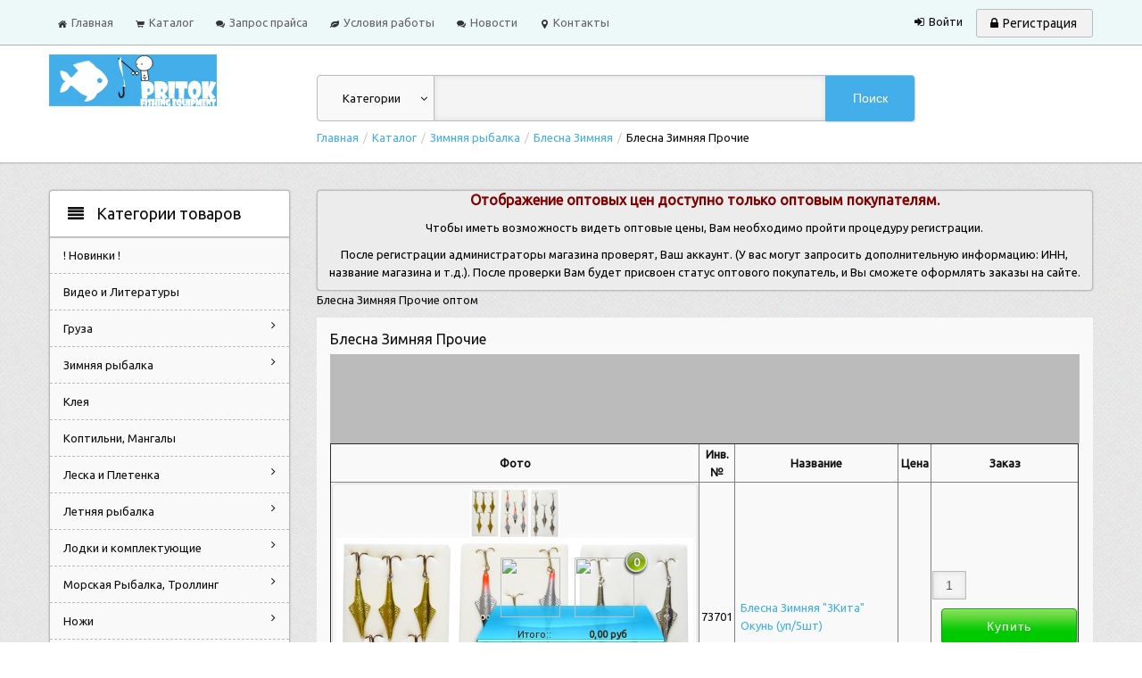

--- FILE ---
content_type: text/html; charset=UTF-8
request_url: https://zemex-fishing.ru/index.php/shop/zimnyaya-rybalka/blesna-zimnyaya/blesna-zimnyaya-prochie
body_size: 26682
content:
<!DOCTYPE html>
<!--[if lt IE 7]>      <html class="no-js lt-ie9 lt-ie8 lt-ie7"  lang="ru-ru"> <![endif]-->
<!--[if IE 7]>         <html class="no-js lt-ie9 lt-ie8"  lang="ru-ru"> <![endif]-->
<!--[if IE 8]>         <html class="no-js lt-ie9"  lang="ru-ru"> <![endif]-->
<!--[if gt IE 8]><!--> <html class="no-js" lang="ru-ru"> <!--<![endif]-->
    <head>

        <meta http-equiv="X-UA-Compatible" content="IE=edge,chrome=1">
          <base href="https://zemex-fishing.ru/index.php/shop/zimnyaya-rybalka/blesna-zimnyaya/blesna-zimnyaya-prochie" />
  <meta http-equiv="content-type" content="text/html; charset=utf-8" />
  <meta name="keywords" content="рыбалка оптом
рыболовные товары оптом
Охотничьи товары оптом
Оптовый склад
Туристические товары оптом
" />
  <meta name="title" content="Блесна Зимняя Прочие" />
  <meta name="viewport" content="width=device-width, initial-scale=1.0" />
  <meta name="description" content="Оптовые поставки рыболовного, туристического и охотничьего снаряжения. Доставка товаров во все регионы РФ. Низкие цены. Широкий ассортимент для магазинов рыболовной, туристической, охотничьей специализации." />
  <meta name="generator" content="Joomla! - Open Source Content Management" />
  <title>Блесна Зимняя Прочие</title>
  <link href="/index.php/shop/zimnyaya-rybalka/blesna-zimnyaya/blesna-zimnyaya-prochie" rel="canonical" />
  <link href="/templates/shaper_megadeal/favicon.ico" rel="shortcut icon" type="image/vnd.microsoft.icon" />
  <link rel="stylesheet" href="/plugins/system/jqueryintegrator/jqueryintegrator/ui-lightness/jquery-ui-1.8.6.custom.css" type="text/css" />
  <link rel="stylesheet" href="/components/com_virtuemart/assets/css/facebox.css" type="text/css" />
  <link rel="stylesheet" href="/media/system/css/modal.css" type="text/css" />
  <link rel="stylesheet" href="/templates/shaper_megadeal/css/bootstrap.min.css" type="text/css" />
  <link rel="stylesheet" href="/templates/shaper_megadeal/css/bootstrap-responsive.min.css" type="text/css" />
  <link rel="stylesheet" href="/plugins/system/helix/css/font-awesome.css" type="text/css" />
  <link rel="stylesheet" href="https://fonts.googleapis.com/css?family=Ubuntu:400" type="text/css" />
  <link rel="stylesheet" href="https://fonts.googleapis.com/css?family=Dosis:700" type="text/css" />
  <link rel="stylesheet" href="/templates/shaper_megadeal/css/mobile-menu.css" type="text/css" />
  <link rel="stylesheet" href="/templates/shaper_megadeal/css/jquery.selectbox.css" type="text/css" />
  <link rel="stylesheet" href="/templates/shaper_megadeal/css/template.css" type="text/css" />
  <link rel="stylesheet" href="/templates/shaper_megadeal/css/presets/preset5.css" type="text/css" />
  <link rel="stylesheet" href="/templates/shaper_megadeal/css/jquery.fancybox.css" type="text/css" />
  <link rel="stylesheet" href="/modules/mod_sp_vmcategorymenu/assets/css/style.css" type="text/css" />
  <link rel="stylesheet" href="/modules/mod_ajax_dockcart/cache/169-langru-RU/b7dbaec5ef915e0472178d48f4c75b40.css" type="text/css" />
  <link rel="stylesheet" href="/modules/mod_sp_vmsearch/assets/css/style.css" type="text/css" />
  <style type="text/css">
.container{max-width:1170px}
body{font-family:'Ubuntu';}
h1, h2, h3, h4{font-family:'Ubuntu';}
.sp-vmslider-counter{font-family:'Dosis';}

  </style>
  <script src="//ajax.googleapis.com/ajax/libs/jquery/1.6.2/jquery.min.js" type="text/javascript"></script>
  <script src="/plugins/system/jqueryintegrator/jqueryintegrator/jquery.noconflict.js" type="text/javascript"></script>
  <script src="/media/system/js/mootools-core.js" type="text/javascript"></script>
  <script src="/media/system/js/core.js" type="text/javascript"></script>
  <script src="/media/system/js/modal.js" type="text/javascript"></script>
  <script src="/plugins/system/helix/js/jquery.min.js" type="text/javascript"></script>
  <script src="/templates/shaper_megadeal/js/jquery-noconflict.js" type="text/javascript"></script>
  <script src="/plugins/system/helix/js/bootstrap.min.js" type="text/javascript"></script>
  <script src="/plugins/system/helix/js/modernizr-2.6.2.min.js" type="text/javascript"></script>
  <script src="/templates/shaper_megadeal/js/helix.core.js" type="text/javascript"></script>
  <script src="/templates/shaper_megadeal/js/menu.js" type="text/javascript"></script>
  <script src="/templates/shaper_megadeal/js/jquery.selectbox-0.2.js" type="text/javascript"></script>
  <script src="/templates/shaper_megadeal/js/jquery.fancybox.pack.js" type="text/javascript"></script>
  <script src="/components/com_virtuemart/assets/js/vmsite.js" type="text/javascript"></script>
  <script src="/components/com_virtuemart/assets/js/facebox.js" type="text/javascript"></script>
  <script src="/components/com_virtuemart/assets/js/vmprices.js" type="text/javascript"></script>
  <script src="https://ajax.googleapis.com/ajax/libs/dojo/1.6/dojo/dojo.xd.js" type="text/javascript"></script>
  <script src="https://ajax.googleapis.com/ajax/libs/dojo/1.6/dojo/uacss.xd.js" type="text/javascript"></script>
  <script src="https://ajax.googleapis.com/ajax/libs/dojo/1.6/dojo/fx/easing.js" type="text/javascript"></script>
  <script src="https://zemex-fishing.ru//modules/mod_ajax_dockcart/dojox_widget_fisheyelist.js" type="text/javascript"></script>
  <script src="https://zemex-fishing.ru//modules/mod_ajax_dockcart/mod_ajax_dockcart.js" type="text/javascript"></script>
  <script type="text/javascript">
//<![CDATA[ 
vmSiteurl = 'https://zemex-fishing.ru/' ;
vmLang = "";
Virtuemart.addtocart_popup = '1' ; 
vmCartText = ' %2$s x %1$s добавлен в Вашу корзину.' ;
vmCartError = 'Ошибка обновления корзины' ;
loadingImage = '/components/com_virtuemart/assets/images/facebox/loading.gif' ;
closeImage = '/components/com_virtuemart/assets/images/fancybox/fancy_close.png' ; 
usefancy = false;
//]]>

		window.addEvent('domready', function() {

			SqueezeBox.initialize({});
			SqueezeBox.assign($$('a.modal'), {
				parse: 'rel'
			});
		});
jQuery(document).ready(function () {
	jQuery('.orderlistcontainer').hover(
		function() { jQuery(this).find('.orderlist').stop().show()},
		function() { jQuery(this).find('.orderlist').stop().hide()}
	)
});

spnoConflict(function($){

					function mainmenu() {
						$('.sp-menu').spmenu({
							startLevel: 0,
							direction: 'ltr',
							initOffset: {
								x: 0,
								y: 0
							},
							subOffset: {
								x: 0,
								y: 0
							},
							center: 0
						});
			}

			mainmenu();

			$(window).on('resize',function(){
				mainmenu();
			});


			});
            spnoConflict(function ($) {
                $(".product select").selectbox();
            });
        

  	var dc;
  	dojo.addOnLoad(function() {
  		dc = new WW.DockCart({
  		  path: 'https://zemex-fishing.ru/',
  		  content: {"products":[],"sum":"0,00 \u0440\u0443\u0431"},
  		  effIcons: '2',
  		  minW: 60, minH: 60,
  		  norW: 83, norH: 83,
  		  maxW: 100, maxH: 100,
  		  marginBottom: 0,
  		  margin: 5,
  		  duration: 300,
  		  cartTxt: 'Корзина',
  		  checkTxt: 'Оформить',
  		  totalTxt: 'Итого::',
  		  titleTxt: 'Title',
  		  continueTxt: 'Continue Shopping',
  		  cartUrl: '/index.php/shop/cart',
  		  checkUrl: '/index.php/moi-dannye/editaddresscheckoutBT',
  		  removeAllItemsTxt: 'Очистить корзину',
  		  loadIcon: '/modules/mod_ajax_dockcart/themes/default/images/load.gif',
  		  cartIcon: '/modules/mod_ajax_dockcart/images/carts/cart5.png',
  		  checkIcon: '/modules/mod_ajax_dockcart/images/checkouts/checkout6.png',
  		  noimgIcon: '/modules/mod_ajax_dockcart/images/noimgs/noimg4.png',
  		  icon: 'icon1',
  		  
  		  hideEmpty: 0,
  		  modulePos: 0,
  		  ajax: 1,
  		  showNotice: 1,
  		  vmversion: 2,
  		  products: 0
  		});
  	});
  
function keepAlive() {	var myAjax = new Request({method: "get", url: "index.php"}).send();} window.addEvent("domready", function(){ keepAlive.periodical(840000); });
  </script>
  <noscript>
  <style type="text/css">
    .moduletable-dockcart {height: 100%; overflow: visible;}
    #dockcart {height: 0px; overflow: hidden;}
  </style>
</noscript>

            
</head>
    <body  class="category subpage  ltr preset5 menu-shop responsive bg hfeed clearfix">
        <!--[if lt IE 8]>
        <div class="chromeframe alert alert-danger" style="text-align:center">You are using an <strong>outdated</strong> browser. Please <a target="_blank" href="http://browsehappy.com/">upgrade your browser</a> or <a target="_blank" href="http://www.google.com/chromeframe/?redirect=true">activate Google Chrome Frame</a> to improve your experience.</div>
        <![endif]-->
        <section id="sp-topbar-wrapper" 
                class=" "><div class="container"><div class="row-fluid" id="topbar">
<div id="sp-menu" class="span8">	


			<div id="sp-main-menu" class="visible-desktop">
				<ul class="sp-menu level-0"><li class="menu-item first"><a href="https://zemex-fishing.ru/" class="menu-item first" ><span class="menu"><img class="menu-image" src="https://zemex-fishing.ru/images/megadeal/menu-icon/home.png" alt=" " /><span class="menu-title">Главная</span></span></a></li><li class="menu-item active"><a href="/index.php/shop" class="menu-item active" ><span class="menu"><img class="menu-image" src="https://zemex-fishing.ru/images/megadeal/menu-icon/shop.png" alt=" " /><span class="menu-title">Каталог</span></span></a></li><li class="menu-item"><a href="/index.php/contact" class="menu-item" ><span class="menu"><img class="menu-image" src="https://zemex-fishing.ru/images/megadeal/menu-icon/discussion.png" alt=" " /><span class="menu-title">Запрос прайса</span></span></a></li><li class="menu-item"><a href="/index.php/usloviya-sotrudnichestva" class="menu-item" ><span class="menu"><img class="menu-image" src="https://zemex-fishing.ru/images/megadeal/menu-icon/presets.png" alt=" " /><span class="menu-title">Условия работы</span></span></a></li><li class="menu-item"><a href="/index.php/novosti" class="menu-item" ><span class="menu"><img class="menu-image" src="https://zemex-fishing.ru/images/megadeal/menu-icon/discussion.png" alt=" " /><span class="menu-title">Новости</span></span></a></li><li class="menu-item last"><a href="/index.php/kontakty" class="menu-item last" ><span class="menu"><img class="menu-image" src="https://zemex-fishing.ru/images/megadeal/menu-icon/contact.png" alt=" " /><span class="menu-title">Контакты</span></span></a></li></ul>        
			</div>  				
			</div>

<div id="sp-account" class="span4"><div class="sp-mod-login pull-right">
<span class="sp-signin"><span class="icon-signin"></span> 
     <a class="login_link" href="#login" role="button" data-toggle="modal">Войти</a>
</span>
<span class="btn sp-register"><span class="icon-lock"></span>
	<a href="/index.php/component/users/?view=registration">Регистрация</a>
</span>

<!--Modal-->
<div id="login" class="modal hide fade" tabindex="-1" role="dialog" aria-labelledby="myModalLabel" aria-hidden="true">
	  <div class="modal-header">
		<button type="button" class="close" data-dismiss="modal" aria-hidden="true"><i class="icon-remove"></i></button>
		<h3>Войти</h3>
	  </div>
	  <div class="modal-body">

		
		<form action="/index.php/shop" method="post" id="login-form" >
						<fieldset class="userdata">
			<div class="row-fluid">
				<div class="span6">
					<input id="modlgn-username" placeholder="Логин" type="text" name="username" class="input-block-level"  />
				</div>
				<div class="span6">
					<input id="modlgn-passwd" type="password" placeholder="Пароль" name="password" class="input-block-level" />
				</div>
			</div>
			<p></p>
			<p>
				Forgot <a href="/index.php/component/users/?view=remind">
				Username</a> or <a href="/index.php/component/users/?view=reset">
				Password</a>
			</p>
			<div class="clearfix">
									<div class="pull-left modlgn-remember">
						<label for="modlgn-remember">Запомнить меня</label>
						<input id="modlgn-remember" type="checkbox" name="remember" class="inputbox" value="yes"/>
					</div>
								<input type="submit" name="Submit" class="button pull-right" value="Войти" />
			</div>
			
			<input type="hidden" name="option" value="com_users" />
			<input type="hidden" name="task" value="user.login" />
			<input type="hidden" name="return" value="aW5kZXgucGhwP0l0ZW1pZD0yMjY=" />
			<input type="hidden" name="25129a61fe743f09074161b511d78136" value="1" />			</fieldset>
					</form>

		
	</div>
	<!--/Modal body-->
	
	<div class="modal-footer">
					<i class="icon-lock"></i> <a href="/index.php/component/users/?view=registration">
				Регистрация</a>
			</div>
	<!--/Modal footer-->
</div>
<!--/Modal-->

</div>

</div>
</div></div></section><header id="sp-header-wrapper" 
                class=" "><div class="container"><div class="row-fluid" id="header">
<div id="sp-logo" class="span3"><div class="logo-wrapper"><a href="/"><img alt="" class="image-logo" src="/images/LOGO.jpg" /></a></div></div>

<div id="sp-search" class="span7 hidden-phone">﻿<div class=" sp-vmsearch" id="sp-vmsearch-125">
    <form action="/index.php/shop/search" method="get">

        <div class="sp-vmsearch-categorybox">
            <div class="cat-button dropdown-toggle sp-vmsearch-category-name">
                <div class="category-name-wrapper">
                    <span class="category-name">Категории</span>
                </div>
                <i class="icon-angle-down">&nbsp;</i>
            </div>

            <select name="virtuemart_category_id" class="sp-vmsearch-categories">
                <option value="0" data-name="Category">Category</option>
                <option  value="792" data-name="! Новинки !"> ! Новинки !</option><option  value="476" data-name="Видео и Литературы"> Видео и Литературы</option><option  value="582" data-name="Груза"> Груза</option><option  value="586" data-name="Груз Голова Рыбки">-- Груз Голова Рыбки</option><option  value="583" data-name="Груз Оливка">-- Груз Оливка</option><option  value="588" data-name="Груз Сетевой">-- Груз Сетевой</option><option  value="585" data-name="Груз Тирольская Палочка">-- Груз Тирольская Палочка</option><option  value="584" data-name="Груз Чебурашка">-- Груз Чебурашка</option><option  value="587" data-name="Груза Донные">-- Груза Донные</option><option  value="790" data-name="Груза круглые">-- Груза круглые</option><option  value="589" data-name="Груза Прочие">-- Груза Прочие</option><option  value="749" data-name="Наборы Грузов">-- Наборы Грузов</option><option  value="844" data-name="Зимняя рыбалка"> Зимняя рыбалка</option><option  value="483" data-name="Балансиры">-- Балансиры</option><option  value="484" data-name="Балансиры AQUA">---- Балансиры AQUA</option><option  value="485" data-name="Балансиры BAT">---- Балансиры BAT</option><option  value="486" data-name="Балансиры Finnex">---- Балансиры Finnex</option><option  value="487" data-name="Балансиры Kuusamo">---- Балансиры Kuusamo</option><option  value="493" data-name="Балансиры Rapala">---- Балансиры Rapala</option><option  value="488" data-name="Балансиры Spider">---- Балансиры Spider</option><option  value="490" data-name="Балансиры Strike Pro">---- Балансиры Strike Pro</option><option  value="489" data-name="Балансиры Ладога">---- Балансиры Ладога</option><option  value="494" data-name="Балансиры Прочие">---- Балансиры Прочие</option><option  value="491" data-name="Балансиры Черная Смерть">---- Балансиры Черная Смерть</option><option  value="492" data-name="МикроБалансиры Пирс">---- МикроБалансиры Пирс</option><option  value="518" data-name="Блесна Зимняя">-- Блесна Зимняя</option><option  value="519" data-name="Блесна Зимняя Akara">---- Блесна Зимняя Akara</option><option  value="520" data-name="Блесна Зимняя AQUA">---- Блесна Зимняя AQUA</option><option  value="521" data-name="Блесна Зимняя Eco Group">---- Блесна Зимняя Eco Group</option><option  value="522" data-name="Блесна Зимняя Kuusamo">---- Блесна Зимняя Kuusamo</option><option  value="523" data-name="Блесна Зимняя Mustad">---- Блесна Зимняя Mustad</option><option  value="528" data-name="Блесна Зимняя Rapala">---- Блесна Зимняя Rapala</option><option  value="525" data-name="Блесна зимняя Swedish Pimple">---- Блесна зимняя Swedish Pimple</option><option  value="524" data-name="Блесна Зимняя Vlad Master">---- Блесна Зимняя Vlad Master</option><option  value="529" data-name="Блесна Зимняя В.Новгород">---- Блесна Зимняя В.Новгород</option><option  value="527" data-name="Блесна Зимняя Колебалка Питер">---- Блесна Зимняя Колебалка Питер</option><option  value="526" data-name="Блесна Зимняя ПИРС">---- Блесна Зимняя ПИРС</option><option selected="selected" value="530" data-name="Блесна Зимняя Прочие">---- Блесна Зимняя Прочие</option><option  value="743" data-name="Наборы Зимних Блесен">---- Наборы Зимних Блесен</option><option  value="612" data-name="Жерлицы">-- Жерлицы</option><option  value="635" data-name="Зимние Удочки">-- Зимние Удочки</option><option  value="636" data-name="Запчасти для Удочек">---- Запчасти для Удочек</option><option  value="806" data-name="Удочки бортовые">---- Удочки бортовые</option><option  value="805" data-name="Удочки зимние Пирс, Пирс-Мастер">---- Удочки зимние Пирс, Пирс-Мастер</option><option  value="807" data-name="Удочки зимние прочие">---- Удочки зимние прочие</option><option  value="616" data-name="Капканы рыболовные">-- Капканы рыболовные</option><option  value="847" data-name="Крючки рыболовные">-- Крючки рыболовные</option><option  value="631" data-name="Ледобуры и Комплектующие">-- Ледобуры и Комплектующие</option><option  value="632" data-name="Запчасти к ледобурам">---- Запчасти к ледобурам</option><option  value="711" data-name="Ледобуры">---- Ледобуры</option><option  value="757" data-name="Ножи к ледобурам">---- Ножи к ледобурам</option><option  value="679" data-name="Лыжи Охотничьи">-- Лыжи Охотничьи</option><option  value="680" data-name="Крепления для лыж">---- Крепления для лыж</option><option  value="723" data-name="Лыжи Охотничьи">---- Лыжи Охотничьи</option><option  value="713" data-name="Мормышки">-- Мормышки</option><option  value="716" data-name="Мормышки Finnex">---- Мормышки Finnex</option><option  value="793" data-name="Мормышки Lumikom">---- Мормышки Lumikom</option><option  value="714" data-name="Мормышки Пирс">---- Мормышки Пирс</option><option  value="715" data-name="Мормышки Пирс-Мастер">---- Мормышки Пирс-Мастер</option><option  value="721" data-name="Мормышки Прочие">---- Мормышки Прочие</option><option  value="717" data-name="Мормышки Фосфорные">---- Мормышки Фосфорные</option><option  value="742" data-name="Наборы Мормышек">---- Наборы Мормышек</option><option  value="730" data-name="Мотыльницы">-- Мотыльницы</option><option  value="642" data-name="Палатки зимние">-- Палатки зимние</option><option  value="643" data-name="Буравчики для зимних палаток">---- Буравчики для зимних палаток</option><option  value="769" data-name="Зимние Палатки Прочие">---- Зимние Палатки Прочие</option><option  value="763" data-name="Палатки Пингвин">---- Палатки Пингвин</option><option  value="762" data-name="Палатки СТЭК">---- Палатки СТЭК</option><option  value="846" data-name="Проводочные Катушки">-- Проводочные Катушки</option><option  value="791" data-name="Сани-Волокуши">-- Сани-Волокуши</option><option  value="816" data-name="Сторожки">-- Сторожки</option><option  value="633" data-name="Клея"> Клея</option><option  value="659" data-name="Коптильни, Мангалы"> Коптильни, Мангалы</option><option  value="691" data-name="Леска и Плетенка"> Леска и Плетенка</option><option  value="699" data-name="Леска Jaxon">-- Леска Jaxon</option><option  value="707" data-name="Леска Konger">-- Леска Konger</option><option  value="695" data-name="Леска Momoi">-- Леска Momoi</option><option  value="698" data-name="Леска Owner">-- Леска Owner</option><option  value="697" data-name="Леска Sneck">-- Леска Sneck</option><option  value="700" data-name="Леска Strike Pro">-- Леска Strike Pro</option><option  value="694" data-name="Леска Клинская">-- Леска Клинская</option><option  value="692" data-name="Леска Партнер">-- Леска Партнер</option><option  value="696" data-name="Леска ПИРС">-- Леска ПИРС</option><option  value="708" data-name="Леска Прочая">-- Леска Прочая</option><option  value="704" data-name="Леска Серебряный Ручей">-- Леска Серебряный Ручей</option><option  value="703" data-name="Плетенка AQUA">-- Плетенка AQUA</option><option  value="709" data-name="Плетенка Benkey">-- Плетенка Benkey</option><option  value="701" data-name="Плетенка Momoi">-- Плетенка Momoi</option><option  value="693" data-name="Плетенка Power Pro">-- Плетенка Power Pro</option><option  value="706" data-name="Плетенка Strike Pro">-- Плетенка Strike Pro</option><option  value="702" data-name="Плетенка Sufix">-- Плетенка Sufix</option><option  value="705" data-name="Плетенка Серебряный Ручей">-- Плетенка Серебряный Ручей</option><option  value="845" data-name="Летняя рыбалка"> Летняя рыбалка</option><option  value="481" data-name="Антизакручиватели">-- Антизакручиватели</option><option  value="509" data-name="Блесна Летняя">-- Блесна Летняя</option><option  value="510" data-name="Блесна Abu Garcia">---- Блесна Abu Garcia</option><option  value="511" data-name="Блесна Akara">---- Блесна Akara</option><option  value="512" data-name="Блесна Atemi">---- Блесна Atemi</option><option  value="513" data-name="Блесна BALZER Colonel">---- Блесна BALZER Colonel</option><option  value="516" data-name="Блесна Blue Fox">---- Блесна Blue Fox</option><option  value="558" data-name="Блесна Kastmaster">---- Блесна Kastmaster</option><option  value="554" data-name="Блесна Kuusamo">---- Блесна Kuusamo</option><option  value="552" data-name="Блесна Lukris">---- Блесна Lukris</option><option  value="551" data-name="Блесна Mepps">---- Блесна Mepps</option><option  value="555" data-name="Блесна Spike">---- Блесна Spike</option><option  value="556" data-name="Блесна Strike Pro">---- Блесна Strike Pro</option><option  value="553" data-name="Блесна Колебалка Питер">---- Блесна Колебалка Питер</option><option  value="557" data-name="Блесна Пирс-Мастер">---- Блесна Пирс-Мастер</option><option  value="517" data-name="Блесна Прочие">---- Блесна Прочие</option><option  value="549" data-name="Блесна Серебряный Ручей">---- Блесна Серебряный Ручей</option><option  value="548" data-name="Блесна Цикада">---- Блесна Цикада</option><option  value="550" data-name="Спиннербейты">---- Спиннербейты</option><option  value="537" data-name="Бубенчики и колокольчики">-- Бубенчики и колокольчики</option><option  value="577" data-name="Верши">-- Верши</option><option  value="564" data-name="Воблеры">-- Воблеры</option><option  value="570" data-name="Воблеры Akara">---- Воблеры Akara</option><option  value="568" data-name="Воблеры Aqua">---- Воблеры Aqua</option><option  value="572" data-name="Воблеры Duel Yo-Zuri">---- Воблеры Duel Yo-Zuri</option><option  value="567" data-name="Воблеры Rapala">---- Воблеры Rapala</option><option  value="569" data-name="Воблеры Salmo">---- Воблеры Salmo</option><option  value="571" data-name="Воблеры Skagit Design">---- Воблеры Skagit Design</option><option  value="565" data-name="Воблеры Strike Pro">---- Воблеры Strike Pro</option><option  value="573" data-name="Воблеры Tsuribito">---- Воблеры Tsuribito</option><option  value="574" data-name="Воблеры Прочие">---- Воблеры Прочие</option><option  value="566" data-name="Воблеры Серебряный Ручей">---- Воблеры Серебряный Ручей</option><option  value="576" data-name="Джеркбейты">---- Джеркбейты</option><option  value="575" data-name="Попперы">---- Попперы</option><option  value="591" data-name="Джигерные головки">-- Джигерные головки</option><option  value="593" data-name="Джиг Голова Рыбки">---- Джиг Голова Рыбки</option><option  value="592" data-name="Джиг Круглый">---- Джиг Круглый</option><option  value="599" data-name="Джиг Сапог">---- Джиг Сапог</option><option  value="600" data-name="Джиги Прочие">---- Джиги Прочие</option><option  value="618" data-name="Катушки">-- Катушки</option><option  value="731" data-name="Кастинговые мультипликаторы">---- Кастинговые мультипликаторы</option><option  value="628" data-name="Катушки Akara">---- Катушки Akara</option><option  value="627" data-name="Катушки Atemi">---- Катушки Atemi</option><option  value="625" data-name="Катушки Cobra">---- Катушки Cobra</option><option  value="619" data-name="Катушки Daiwa">---- Катушки Daiwa</option><option  value="629" data-name="Катушки Jaxon">---- Катушки Jaxon</option><option  value="626" data-name="Катушки Ryobi">---- Катушки Ryobi</option><option  value="624" data-name="Катушки Shimano">---- Катушки Shimano</option><option  value="622" data-name="Катушки Инерционные">---- Катушки Инерционные</option><option  value="623" data-name="Катушки Нахлыстовые">---- Катушки Нахлыстовые</option><option  value="621" data-name="Катушки Проводочные">---- Катушки Проводочные</option><option  value="630" data-name="Катушки Прочие">---- Катушки Прочие</option><option  value="620" data-name="Катушки Серебряный Ручей">---- Катушки Серебряный Ручей</option><option  value="732" data-name="Троллинговые Мультипликаторы">---- Троллинговые Мультипликаторы</option><option  value="801" data-name="Чехлы для катушек">---- Чехлы для катушек</option><option  value="646" data-name="Кормушки">-- Кормушки</option><option  value="648" data-name="Кормушки 3 КИТА">---- Кормушки 3 КИТА</option><option  value="649" data-name="Кормушки AKARA">---- Кормушки AKARA</option><option  value="660" data-name="Кормушки Зимние">---- Кормушки Зимние</option><option  value="647" data-name="Кормушки Пирс">---- Кормушки Пирс</option><option  value="662" data-name="Кормушки Прочие">---- Кормушки Прочие</option><option  value="661" data-name="Кормушки Серебряный Ручей">---- Кормушки Серебряный Ручей</option><option  value="683" data-name="Кружки Рыболовные">-- Кружки Рыболовные</option><option  value="667" data-name="Крючки Рыболовные">-- Крючки Рыболовные</option><option  value="673" data-name="Крючки Kamasan">---- Крючки Kamasan</option><option  value="671" data-name="Крючки Saikyo">---- Крючки Saikyo</option><option  value="669" data-name="Крючки Двойники">---- Крючки Двойники</option><option  value="672" data-name="Крючки Колюбакинские">---- Крючки Колюбакинские</option><option  value="674" data-name="Крючки Прочие">---- Крючки Прочие</option><option  value="670" data-name="Крючки Серебряный Ручей">---- Крючки Серебряный Ручей</option><option  value="668" data-name="Крючки Тройные">---- Крючки Тройные</option><option  value="746" data-name="Нахлыст">-- Нахлыст</option><option  value="748" data-name="Вязание Мушек">---- Вязание Мушек</option><option  value="747" data-name="Мушки">---- Мушки</option><option  value="752" data-name="Мыши">---- Мыши</option><option  value="541" data-name="Поводки, Фурнитура, Кольца, Тюльпаны">-- Поводки, Фурнитура, Кольца, Тюльпаны</option><option  value="544" data-name="Вертлюги Balzer">---- Вертлюги Balzer</option><option  value="542" data-name="Вертлюги SIWEIDA">---- Вертлюги SIWEIDA</option><option  value="545" data-name="Вертлюги Strike Pro">---- Вертлюги Strike Pro</option><option  value="547" data-name="Вертлюги Прочие">---- Вертлюги Прочие</option><option  value="543" data-name="Вертлюги Серебряный Ручей">---- Вертлюги Серебряный Ручей</option><option  value="654" data-name="Заводные Кольца">---- Заводные Кольца</option><option  value="614" data-name="Застежки, Карабины">---- Застежки, Карабины</option><option  value="657" data-name="Кольца Проводочные">---- Кольца Проводочные</option><option  value="768" data-name="Отводы Рыболовные">---- Отводы Рыболовные</option><option  value="758" data-name="Поводки Рыболовные">---- Поводки Рыболовные</option><option  value="750" data-name="Тюльпаны">---- Тюльпаны</option><option  value="778" data-name="Подсаки, садки">-- Подсаки, садки</option><option  value="770" data-name="Поплавки">-- Поплавки</option><option  value="772" data-name="Бомбарды">---- Бомбарды</option><option  value="775" data-name="Поплавки Akara">---- Поплавки Akara</option><option  value="771" data-name="Поплавки Зимние">---- Поплавки Зимние</option><option  value="774" data-name="Поплавки ПИРС">---- Поплавки ПИРС</option><option  value="777" data-name="Поплавки Прочие">---- Поплавки Прочие</option><option  value="776" data-name="Поплавки Серебряный Ручей">---- Поплавки Серебряный Ручей</option><option  value="601" data-name="Светлячки, Держатели Светлячков">-- Светлячки, Держатели Светлячков</option><option  value="725" data-name="Силиконовые Приманки">-- Силиконовые Приманки</option><option  value="726" data-name="Лягушки">---- Лягушки</option><option  value="788" data-name="Рипперы Akara">---- Рипперы Akara</option><option  value="789" data-name="Рипперы Серебряный Ручей">---- Рипперы Серебряный Ручей</option><option  value="815" data-name="Силиконовые Приманки прочие">---- Силиконовые Приманки прочие</option><option  value="785" data-name="Съедобный Силикон">---- Съедобный Силикон</option><option  value="814" data-name="Твистеры Akara">---- Твистеры Akara</option><option  value="813" data-name="Твистеры Серебряный Ручей">---- Твистеры Серебряный Ручей</option><option  value="819" data-name="Спиннинги">-- Спиннинги</option><option  value="824" data-name="Спиннинги Shimano">---- Спиннинги Shimano</option><option  value="823" data-name="Спиннинги SURF MASTER">---- Спиннинги SURF MASTER</option><option  value="849" data-name="Спиннинги Волжанка">---- Спиннинги Волжанка</option><option  value="822" data-name="Спиннинги Серебряный Ручей (Silver Stream)">---- Спиннинги Серебряный Ручей (Silver Stream)</option><option  value="821" data-name="Спиннинги телескопические Стекло">---- Спиннинги телескопические Стекло</option><option  value="825" data-name="Спиннинги Уголь Прочие">---- Спиннинги Уголь Прочие</option><option  value="820" data-name="Спиннинги штекерные Стекло">---- Спиннинги штекерные Стекло</option><option  value="531" data-name="Стопора, Бусинки, Кембрики">-- Стопора, Бусинки, Кембрики</option><option  value="688" data-name="Удочки">-- Удочки</option><option  value="808" data-name="Удилища Уголь">---- Удилища Уголь</option><option  value="803" data-name="Удилища фидерные">---- Удилища фидерные</option><option  value="809" data-name="Удочки донные">---- Удочки донные</option><option  value="804" data-name="Удочки оснащенные (Пионер)">---- Удочки оснащенные (Пионер)</option><option  value="802" data-name="Удочки телескопические (Китай) Стекло">---- Удочки телескопические (Китай) Стекло</option><option  value="798" data-name="Чехлы и тубусы">-- Чехлы и тубусы</option><option  value="560" data-name="Лодки и комплектующие"> Лодки и комплектующие</option><option  value="563" data-name="Весла для лодок">-- Весла для лодок</option><option  value="561" data-name="Запчасти, ЗИПы">-- Запчасти, ЗИПы</option><option  value="655" data-name="Клапана для лодок">-- Клапана для лодок</option><option  value="690" data-name="Лодки Надувные">-- Лодки Надувные</option><option  value="562" data-name="Лопасти">-- Лопасти</option><option  value="722" data-name="Насосы Лодочные">-- Насосы Лодочные</option><option  value="606" data-name="Спасательные Жилеты">-- Спасательные Жилеты</option><option  value="794" data-name="Якоря">-- Якоря</option><option  value="514" data-name="Морская Рыбалка, Троллинг"> Морская Рыбалка, Троллинг</option><option  value="754" data-name="Морская Оснастка">-- Морская Оснастка</option><option  value="590" data-name="Морские джиги">-- Морские джиги</option><option  value="733" data-name="Мультипликаторы">-- Мультипликаторы</option><option  value="515" data-name="Пилкера">-- Пилкера</option><option  value="818" data-name="Спиннинги для троллинга и морской рыбалки">-- Спиннинги для троллинга и морской рыбалки</option><option  value="609" data-name="Троллинг">-- Троллинг</option><option  value="734" data-name="Ножи"> Ножи</option><option  value="736" data-name="Ножи Marttiini">-- Ножи Marttiini</option><option  value="735" data-name="Ножи MORA">-- Ножи MORA</option><option  value="738" data-name="Ножи охотничьи">-- Ножи охотничьи</option><option  value="737" data-name="Ножи складные, выкидные">-- Ножи складные, выкидные</option><option  value="739" data-name="Ножи Филейные">-- Ножи Филейные</option><option  value="579" data-name="Охота"> Охота</option><option  value="581" data-name="Весы охотничьи">-- Весы охотничьи</option><option  value="596" data-name="Гильзы">-- Гильзы</option><option  value="608" data-name="Дробь, картечь">-- Дробь, картечь</option><option  value="615" data-name="Капканы">-- Капканы</option><option  value="719" data-name="Манки">-- Манки</option><option  value="786" data-name="Пули охотничьи">-- Пули охотничьи</option><option  value="787" data-name="Пыжи, прокладки охотничьи">-- Пыжи, прокладки охотничьи</option><option  value="604" data-name="Снаряжение патронов">-- Снаряжение патронов</option><option  value="799" data-name="Чехлы ружейные">-- Чехлы ружейные</option><option  value="580" data-name="Чистка оружия">-- Чистка оружия</option><option  value="800" data-name="Чучела охотничьи">-- Чучела охотничьи</option><option  value="497" data-name="Пневматика, Самооборона"> Пневматика, Самооборона</option><option  value="498" data-name="Баллончики CO2">-- Баллончики CO2</option><option  value="637" data-name="ЗИПы для пневматики">-- ЗИПы для пневматики</option><option  value="689" data-name="Кобура">-- Кобура</option><option  value="578" data-name="Пневматическое оружие">-- Пневматическое оружие</option><option  value="782" data-name="Пульки для Пневматики">-- Пульки для Пневматики</option><option  value="499" data-name="Средства Самообороны">-- Средства Самообороны</option><option  value="639" data-name="Подарки, Сувениры для рыбаков"> Подарки, Сувениры для рыбаков</option><option  value="478" data-name="Прикорм, активаторы, наживки"> Прикорм, активаторы, наживки</option><option  value="479" data-name="Ароматизаторы">-- Ароматизаторы</option><option  value="783" data-name="Наживка">-- Наживка</option><option  value="779" data-name="Прикормка">-- Прикормка</option><option  value="781" data-name="Прикормка БиоТехнология">---- Прикормка БиоТехнология</option><option  value="780" data-name="Прикормка ДЕЛФИ">---- Прикормка ДЕЛФИ</option><option  value="810" data-name="Тесто готовое">-- Тесто готовое</option><option  value="480" data-name="Рыболовные принадлежности"> Рыболовные принадлежности</option><option  value="482" data-name="Багорики">-- Багорики</option><option  value="500" data-name="Барометры">-- Барометры</option><option  value="532" data-name="Боксы рыболовные">-- Боксы рыболовные</option><option  value="503" data-name="Весы и Безмены">-- Весы и Безмены</option><option  value="640" data-name="Каны Рыболовные">-- Каны Рыболовные</option><option  value="658" data-name="Коннекторы">-- Коннекторы</option><option  value="652" data-name="Коробочки для наживки">-- Коробочки для наживки</option><option  value="653" data-name="Коробочки Рыболовные">-- Коробочки Рыболовные</option><option  value="675" data-name="Краски-Лаки">-- Краски-Лаки</option><option  value="729" data-name="Мотовила, Поводочницы">-- Мотовила, Поводочницы</option><option  value="753" data-name="Отцепы">-- Отцепы</option><option  value="644" data-name="Щипцы, Экстракторы">-- Щипцы, Экстракторы</option><option  value="534" data-name="Сети и сетематериалы"> Сети и сетематериалы</option><option  value="535" data-name="Бредни">-- Бредни</option><option  value="676" data-name="Красители для сетей">-- Красители для сетей</option><option  value="677" data-name="Подъемники, Косынки, Экраны">-- Подъемники, Косынки, Экраны</option><option  value="773" data-name="Поплавки сетевые">-- Поплавки сетевые</option><option  value="836" data-name="Сетевые полотна Капрон">-- Сетевые полотна Капрон</option><option  value="838" data-name="Сетевые полотна Леска высотой от 3 м.">-- Сетевые полотна Леска высотой от 3 м.</option><option  value="837" data-name="Сетевые полотна Плетеная Леска">-- Сетевые полотна Плетеная Леска</option><option  value="835" data-name="Сетевые полотна Стандарт 1,8х60 метров">-- Сетевые полотна Стандарт 1,8х60 метров</option><option  value="833" data-name="Сети Crayfish 1,8х60метров">-- Сети Crayfish 1,8х60метров</option><option  value="831" data-name="Сети Crayfish 3,0х30метров">-- Сети Crayfish 3,0х30метров</option><option  value="832" data-name="Сети Crayfish 3,0х60метров">-- Сети Crayfish 3,0х60метров</option><option  value="827" data-name="Сети Crayfish Капрон1,8х30 метров">-- Сети Crayfish Капрон1,8х30 метров</option><option  value="826" data-name="Сети Crayfish Леска  1,8х30 метров">-- Сети Crayfish Леска  1,8х30 метров</option><option  value="830" data-name="Сети Crayfish на патентованном шнуре">-- Сети Crayfish на патентованном шнуре</option><option  value="829" data-name="Сети Crayfish плетеная леска">-- Сети Crayfish плетеная леска</option><option  value="828" data-name="Сети Crayfish ряжевые (3-х стенки)">-- Сети Crayfish ряжевые (3-х стенки)</option><option  value="834" data-name="Сети прочие">-- Сети прочие</option><option  value="613" data-name="Установка Сетей">-- Установка Сетей</option><option  value="797" data-name="Шнуры Сетевые">-- Шнуры Сетевые</option><option  value="605" data-name="Спортивные Товары"> Спортивные Товары</option><option  value="546" data-name="Товары для собаководов"> Товары для собаководов</option><option  value="617" data-name="Карабины">-- Карабины</option><option  value="539" data-name="Туризм"> Туризм</option><option  value="540" data-name="Ведра">-- Ведра</option><option  value="495" data-name="Газовое оборудование">-- Газовое оборудование</option><option  value="496" data-name="Газовые Баллоны">---- Газовые Баллоны</option><option  value="759" data-name="Газовые Плитки">---- Газовые Плитки</option><option  value="594" data-name="Горелки Газовые">---- Горелки Газовые</option><option  value="634" data-name="Примуса и Комплектующие">---- Примуса и Комплектующие</option><option  value="598" data-name="Гермоупаковка, гермосумки">-- Гермоупаковка, гермосумки</option><option  value="651" data-name="Коврики Самонадувающиеся">-- Коврики Самонадувающиеся</option><option  value="650" data-name="Коврики Туристические">-- Коврики Туристические</option><option  value="684" data-name="Комбайны Ягодные">-- Комбайны Ягодные</option><option  value="656" data-name="Компасы">-- Компасы</option><option  value="681" data-name="Костровое Оборудование">-- Костровое Оборудование</option><option  value="678" data-name="Котелки Туристические">-- Котелки Туристические</option><option  value="728" data-name="Лопатки туристические">-- Лопатки туристические</option><option  value="720" data-name="Матрасы надувные">-- Матрасы надувные</option><option  value="687" data-name="Мебель Походная">-- Мебель Походная</option><option  value="744" data-name="Наборы туристической посуды">-- Наборы туристической посуды</option><option  value="682" data-name="Палатки Туристические">-- Палатки Туристические</option><option  value="611" data-name="Посуда Нержавейка, Туристическая">-- Посуда Нержавейка, Туристическая</option><option  value="817" data-name="Спальники">-- Спальники</option><option  value="812" data-name="Термоса">-- Термоса</option><option  value="811" data-name="Топоры, Пилы">-- Топоры, Пилы</option><option  value="843" data-name="Туристически Рюкзаки">-- Туристически Рюкзаки</option><option  value="559" data-name="Холодильники">-- Холодильники</option><option  value="685" data-name="Шнуры, Нитки"> Шнуры, Нитки</option><option  value="686" data-name="Канаты">-- Канаты</option><option  value="741" data-name="Нитки">-- Нитки</option><option  value="795" data-name="Шнуры Петроканат">-- Шнуры Петроканат</option><option  value="796" data-name="Шнуры ПолиПропиленовые">-- Шнуры ПолиПропиленовые</option><option  value="848" data-name="Экипировка"> Экипировка</option><option  value="501" data-name="Обувь">-- Обувь</option><option  value="502" data-name="Болотники Прочие">---- Болотники Прочие</option><option  value="533" data-name="Боты ЭВА">---- Боты ЭВА</option><option  value="764" data-name="Забродники (Полукомбенизоны)">---- Забродники (Полукомбенизоны)</option><option  value="712" data-name="Ледоступы">---- Ледоступы</option><option  value="839" data-name="Сапоги из ЭВА">---- Сапоги из ЭВА</option><option  value="842" data-name="Сапоги Назия">---- Сапоги Назия</option><option  value="840" data-name="Сапоги Псков Полимер">---- Сапоги Псков Полимер</option><option  value="841" data-name="Сапоги РОКС">---- Сапоги РОКС</option><option  value="505" data-name="Одежда">-- Одежда</option><option  value="536" data-name="Брюки и полукомбинезоны">---- Брюки и полукомбинезоны</option><option  value="538" data-name="Вейдерсы">---- Вейдерсы</option><option  value="641" data-name="Головные уборы">---- Головные уборы</option><option  value="610" data-name="Грелки">---- Грелки</option><option  value="665" data-name="Демисезонные Костюмы">---- Демисезонные Костюмы</option><option  value="607" data-name="Жилеты Разгрузочные, Утепленные">---- Жилеты Разгрузочные, Утепленные</option><option  value="663" data-name="Зимние Костюмы">---- Зимние Костюмы</option><option  value="710" data-name="Куртки">---- Куртки</option><option  value="664" data-name="Летние Костюмы">---- Летние Костюмы</option><option  value="718" data-name="Майки, Футболки">---- Майки, Футболки</option><option  value="751" data-name="Накомарники">---- Накомарники</option><option  value="765" data-name="Непромокаемая одежда">---- Непромокаемая одежда</option><option  value="755" data-name="Носки">---- Носки</option><option  value="767" data-name="Перчатки и Рукавицы">---- Перчатки и Рукавицы</option><option  value="766" data-name="Перчатки ПВХ">---- Перчатки ПВХ</option><option  value="506" data-name="Термобелье">---- Термобелье</option><option  value="727" data-name="Шапки-Маски">---- Шапки-Маски</option><option  value="507" data-name="Оптика и Очки">-- Оптика и Очки</option><option  value="508" data-name="Бинокли">---- Бинокли</option><option  value="724" data-name="Лупы">---- Лупы</option><option  value="477" data-name="Электротовары"> Электротовары</option><option  value="504" data-name="Батарейки">-- Батарейки</option><option  value="638" data-name="Зарядные Устройства">-- Зарядные Устройства</option><option  value="602" data-name="Эхолоты, Навигаторы"> Эхолоты, Навигаторы</option><option  value="745" data-name="Навигаторы Туристические">-- Навигаторы Туристические</option><option  value="603" data-name="Сопутствующие товары">-- Сопутствующие товары</option>            </select>
        </div>

        <input type="hidden" name="limitstart" value="0" />
        <input type="hidden" name="option" value="com_virtuemart" />
        <input type="hidden" name="view" value="category" />
        <div class="search-button-wrapper">
            <button type="submit" class="search-button">Поиск</button>
        </div>            
        <div class="search-input-wrapper">
            <input type="text" name="keyword" autocomplete="off" class="sp-vmsearch-box" value="" />
        </div>

    </form>
</div>


<script type="text/javascript">
    jQuery(function($){
            
            // change event
            $('#sp-vmsearch-125 .sp-vmsearch-categories').on('change', function(event){
                    var $name = $(this).find(':selected').attr('data-name');
                    $('#sp-vmsearch-125 .sp-vmsearch-category-name .category-name').text($name);

            });


            // typeahed
            $('#sp-vmsearch-125 .sp-vmsearch-box').typeahead({
                    items  : '10',
                    source : (function(query, process){
                            return $.post('https://zemex-fishing.ru/index.php/shop/zimnyaya-rybalka/blesna-zimnyaya/blesna-zimnyaya-prochie', 
                                { 
                                    'module_id': '125',
                                    'char': query,
                                    'category': $('#sp-vmsearch-125 .sp-vmsearch-categories').val()
                                }, 
                                function (data) {
                                    return process(data);
                                },'json');
                    }),
            }); 
    });
    </script>
<ul class="breadcrumb ">
<li><a href="/" class="pathway">Главная</a><span class="divider">/</span></li><li><a href="/index.php/shop" class="pathway">Каталог</a><span class="divider">/</span></li><li><a href="/index.php/shop/zimnyaya-rybalka" class="pathway">Зимняя рыбалка</a><span class="divider">/</span></li><li><a href="/index.php/shop/zimnyaya-rybalka/blesna-zimnyaya" class="pathway">Блесна Зимняя</a></li><li><span class="divider">/</span><span>Блесна Зимняя Прочие</span></li></ul>
</div>

<div id="sp-cart" class="span2 hidden-phone pull-right">		<div class="moduletable-dockcart">
					<div style="position:relative;">
	<div id="dockcart">
	  <div id="dockcart-left"></div>
		<div id="dockcart-lgrad">
		  <div class="dojoxFisheyeListItemLabel" id="dockcart-msg"></div>
		</div>
	  <div id="dockcart-rgrad"></div>
	  <div id="dockcart-right"></div>
    <div id="dockcart-icons"></div>
	</div>
</div>
<!--[if IE]>
<iframe id="hiddenFrame" src="/" style="display:none;" width="0" height="0" onload="if(dc) dc.loadProductIE(event);"></iframe>
<![endif]-->

<!-- Virtuemart 2 Ajax Card -->
<div class="vmCartModule " id="vmCartModule">

            <div id="hiddencontainer" style=" display: none; ">
            <div class="container">
                                    <div class="prices" style="float: right;"></div>
                                    <div class="product_row">
                    <span class="quantity"></span>&nbsp;x&nbsp;<span class="product_name"></span>
                </div>
            </div>
        </div>


        <div class="btn-group">
            <button class="btn btn-large sp-dropdown-cart"><span class="icon-shopping-cart"></span> 
                <span class="total_products">Корзина пуста</span>
            </button>
            <button class="btn btn-large sp-dropdown-cart dropdown-toggle" data-toggle="dropdown">
                <i class="icon-caret-down"></i>
            </button>

            <ul class="dropdown-menu sp-vm-cart-container pull-right ">
                <li class="vm_cart_products">
                                    </li>

                <li class="divider"></li>
                <li class="total">Итого : <strong>0,00 руб</strong></li>
                <li class="sp-cart-show"><a style ="float:right;" href="/index.php/shop/cart">Показать корзину</a></li>
            </ul>
        </div>
        
    <div style="clear:both;"></div>

    <noscript>
        Please wait    </noscript>
	</div>

		</div>
	</div>
</div></div></header><section id="sp-main-body-wrapper" 
                class=" "><div class="container"><div class="row-fluid" id="main-body">
<aside id="sp-left" class="span3 hidden-phone">	<div class="module  ns2_cat">	
		<div class="mod-wrapper clearfix">		
							<h3 class="header">			
					<span>Категории товаров</span>				</h3>
				<span class="sp-badge  ns2_cat"></span>							<div class="mod-content clearfix">	
				<div class="mod-inner clearfix">
					<div class="sp-vmmenu  ns2_cat" id="sp-vmmenu-124">
    <ul>
        <li><a href="/index.php/shop/novinki">! Новинки !</a></li><li><a href="/index.php/shop/video-i-literatury">Видео и Литературы</a></li><li class="parent"><a href="/index.php/shop/gruza">Груза<i class="icon-angle-right pull-right"></i></a><ul class="sp-vmcol-9"><li><h4><a href="/index.php/shop/gruza/gruz-golova-rybki"  data-deep="1">Груз Голова Рыбки</a></h4></li><li><h4><a href="/index.php/shop/gruza/gruz-olivka"  data-deep="1">Груз Оливка</a></h4></li><li><h4><a href="/index.php/shop/gruza/gruz-setevoj"  data-deep="1">Груз Сетевой</a></h4></li><li><h4><a href="/index.php/shop/gruza/gruz-tirolskaya-palochka"  data-deep="1">Груз Тирольская Палочка</a></h4></li><li><h4><a href="/index.php/shop/gruza/gruz-cheburashka"  data-deep="1">Груз Чебурашка</a></h4></li><li><h4><a href="/index.php/shop/gruza/gruza-donnye"  data-deep="1">Груза Донные</a></h4></li><li><h4><a href="/index.php/shop/gruza/gruza-kruglye"  data-deep="1">Груза круглые</a></h4></li><li><h4><a href="/index.php/shop/gruza/gruza-prochie"  data-deep="1">Груза Прочие</a></h4></li><li><h4><a href="/index.php/shop/gruza/nabory-gruzov"  data-deep="1">Наборы Грузов</a></h4></li><li class="sp-vmcategorymenu-module-wrapper"><div class="sp-vmcategorymenu-module inc-1"
                            data-position="sp-vmcategorymenu-1"></div></li></ul></li><li class="parent"><a href="/index.php/shop/zimnyaya-rybalka">Зимняя рыбалка<i class="icon-angle-right pull-right"></i></a><ul class="sp-vmcol-14"><li><h4><a href="/index.php/shop/zimnyaya-rybalka/balansiry"  data-deep="1">Балансиры</a></h4><ul class="sp-vmcol-11"><li><a href="/index.php/shop/zimnyaya-rybalka/balansiry/balansiry-aqua">Балансиры AQUA</a></li><li><a href="/index.php/shop/zimnyaya-rybalka/balansiry/balansiry-bat">Балансиры BAT</a></li><li><a href="/index.php/shop/zimnyaya-rybalka/balansiry/balansiry-finnex">Балансиры Finnex</a></li><li><a href="/index.php/shop/zimnyaya-rybalka/balansiry/balansiry-kuusamo">Балансиры Kuusamo</a></li><li><a href="/index.php/shop/zimnyaya-rybalka/balansiry/balansiry-rapala">Балансиры Rapala</a></li><li><a href="/index.php/shop/zimnyaya-rybalka/balansiry/balansiry-spider">Балансиры Spider</a></li><li><a href="/index.php/shop/zimnyaya-rybalka/balansiry/balansiry-strike-pro">Балансиры Strike Pro</a></li><li><a href="/index.php/shop/zimnyaya-rybalka/balansiry/balansiry-ladoga">Балансиры Ладога</a></li><li><a href="/index.php/shop/zimnyaya-rybalka/balansiry/balansiry-prochie">Балансиры Прочие</a></li><li><a href="/index.php/shop/zimnyaya-rybalka/balansiry/balansiry-chernaya-smert">Балансиры Черная Смерть</a></li><li><a href="/index.php/shop/zimnyaya-rybalka/balansiry/mikrobalansiry-pirs">МикроБалансиры Пирс</a></li></ul></li><li><h4><a href="/index.php/shop/zimnyaya-rybalka/blesna-zimnyaya"  data-deep="1">Блесна Зимняя</a></h4><ul class="sp-vmcol-13"><li><a href="/index.php/shop/zimnyaya-rybalka/blesna-zimnyaya/blesna-zimnyaya-akara">Блесна Зимняя Akara</a></li><li><a href="/index.php/shop/zimnyaya-rybalka/blesna-zimnyaya/blesna-zimnyaya-aqua">Блесна Зимняя AQUA</a></li><li><a href="/index.php/shop/zimnyaya-rybalka/blesna-zimnyaya/blesna-zimnyaya-eco-group">Блесна Зимняя Eco Group</a></li><li><a href="/index.php/shop/zimnyaya-rybalka/blesna-zimnyaya/blesna-zimnyaya-kuusamo">Блесна Зимняя Kuusamo</a></li><li><a href="/index.php/shop/zimnyaya-rybalka/blesna-zimnyaya/blesna-zimnyaya-mustad">Блесна Зимняя Mustad</a></li><li><a href="/index.php/shop/zimnyaya-rybalka/blesna-zimnyaya/blesna-zimnyaya-rapala">Блесна Зимняя Rapala</a></li><li><a href="/index.php/shop/zimnyaya-rybalka/blesna-zimnyaya/blesna-zimnyaya-swedish-pimple">Блесна зимняя Swedish Pimple</a></li><li><a href="/index.php/shop/zimnyaya-rybalka/blesna-zimnyaya/blesna-zimnyaya-vlad-master">Блесна Зимняя Vlad Master</a></li><li><a href="/index.php/shop/zimnyaya-rybalka/blesna-zimnyaya/blesna-zimnyaya-v-novgorod">Блесна Зимняя В.Новгород</a></li><li><a href="/index.php/shop/zimnyaya-rybalka/blesna-zimnyaya/blesna-zimnyaya-kolebalka-piter">Блесна Зимняя Колебалка Питер</a></li><li><a href="/index.php/shop/zimnyaya-rybalka/blesna-zimnyaya/blesna-zimnyaya-pirs">Блесна Зимняя ПИРС</a></li><li><a href="/index.php/shop/zimnyaya-rybalka/blesna-zimnyaya/blesna-zimnyaya-prochie">Блесна Зимняя Прочие</a></li><li><a href="/index.php/shop/zimnyaya-rybalka/blesna-zimnyaya/nabory-zimnikh-blesen">Наборы Зимних Блесен</a></li></ul></li><li><h4><a href="/index.php/shop/zimnyaya-rybalka/zherlitsy"  data-deep="1">Жерлицы</a></h4></li><li><h4><a href="/index.php/shop/zimnyaya-rybalka/zimnie-udochki"  data-deep="1">Зимние Удочки</a></h4><ul class="sp-vmcol-4"><li><a href="/index.php/shop/zimnyaya-rybalka/zimnie-udochki/zapchasti-dlya-udochek">Запчасти для Удочек</a></li><li><a href="/index.php/shop/zimnyaya-rybalka/zimnie-udochki/udochki-bortovye">Удочки бортовые</a></li><li><a href="/index.php/shop/zimnyaya-rybalka/zimnie-udochki/udochki-zimnie-pirs-pirs-master">Удочки зимние Пирс, Пирс-Мастер</a></li><li><a href="/index.php/shop/zimnyaya-rybalka/zimnie-udochki/udochki-zimnie-prochie">Удочки зимние прочие</a></li></ul></li><li><h4><a href="/index.php/shop/zimnyaya-rybalka/kapkany-rybolovnye"  data-deep="1">Капканы рыболовные</a></h4></li><li><h4><a href="/index.php/shop/zimnyaya-rybalka/kryuchki-rybolovnye-2015-04-04-"  data-deep="1">Крючки рыболовные</a></h4></li><li><h4><a href="/index.php/shop/zimnyaya-rybalka/ledobury-i-komplektuyushchie"  data-deep="1">Ледобуры и Комплектующие</a></h4><ul class="sp-vmcol-3"><li><a href="/index.php/shop/zimnyaya-rybalka/ledobury-i-komplektuyushchie/zapchasti-k-ledoburam">Запчасти к ледобурам</a></li><li><a href="/index.php/shop/zimnyaya-rybalka/ledobury-i-komplektuyushchie/ledobury">Ледобуры</a></li><li><a href="/index.php/shop/zimnyaya-rybalka/ledobury-i-komplektuyushchie/nozhi-k-ledoburam-2014-11-14-">Ножи к ледобурам</a></li></ul></li><li><h4><a href="/index.php/shop/zimnyaya-rybalka/lyzhi-okhotnichi"  data-deep="1">Лыжи Охотничьи</a></h4><ul class="sp-vmcol-2"><li><a href="/index.php/shop/zimnyaya-rybalka/lyzhi-okhotnichi/krepleniya-dlya-lyzh">Крепления для лыж</a></li><li><a href="/index.php/shop/zimnyaya-rybalka/lyzhi-okhotnichi/lyzhi-okhotnichi-2014-10-06-">Лыжи Охотничьи</a></li></ul></li><li><h4><a href="/index.php/shop/zimnyaya-rybalka/mormyshki"  data-deep="1">Мормышки</a></h4><ul class="sp-vmcol-7"><li><a href="/index.php/shop/zimnyaya-rybalka/mormyshki/mormyshki-finnex">Мормышки Finnex</a></li><li><a href="/index.php/shop/zimnyaya-rybalka/mormyshki/mormyshki-lumikom">Мормышки Lumikom</a></li><li><a href="/index.php/shop/zimnyaya-rybalka/mormyshki/mormyshki-pirs">Мормышки Пирс</a></li><li><a href="/index.php/shop/zimnyaya-rybalka/mormyshki/mormyshki-pirs-master">Мормышки Пирс-Мастер</a></li><li><a href="/index.php/shop/zimnyaya-rybalka/mormyshki/mormyshki-prochie">Мормышки Прочие</a></li><li><a href="/index.php/shop/zimnyaya-rybalka/mormyshki/mormyshki-fosfornye">Мормышки Фосфорные</a></li><li><a href="/index.php/shop/zimnyaya-rybalka/mormyshki/nabory-mormyshek">Наборы Мормышек</a></li></ul></li><li><h4><a href="/index.php/shop/zimnyaya-rybalka/motylnitsy"  data-deep="1">Мотыльницы</a></h4></li><li><h4><a href="/index.php/shop/zimnyaya-rybalka/palatki-zimnie"  data-deep="1">Палатки зимние</a></h4><ul class="sp-vmcol-4"><li><a href="/index.php/shop/zimnyaya-rybalka/palatki-zimnie/buravchiki-dlya-zimnikh-palatok">Буравчики для зимних палаток</a></li><li><a href="/index.php/shop/zimnyaya-rybalka/palatki-zimnie/zimnie-palatki-prochie">Зимние Палатки Прочие</a></li><li><a href="/index.php/shop/zimnyaya-rybalka/palatki-zimnie/palatki-pingvin">Палатки Пингвин</a></li><li><a href="/index.php/shop/zimnyaya-rybalka/palatki-zimnie/palatki-stek">Палатки СТЭК</a></li></ul></li><li><h4><a href="/index.php/shop/zimnyaya-rybalka/provodochnye-katushki"  data-deep="1">Проводочные Катушки</a></h4></li><li><h4><a href="/index.php/shop/zimnyaya-rybalka/sani-volokushi"  data-deep="1">Сани-Волокуши</a></h4></li><li><h4><a href="/index.php/shop/zimnyaya-rybalka/storozhki"  data-deep="1">Сторожки</a></h4></li><li class="sp-vmcategorymenu-module-wrapper"><div class="sp-vmcategorymenu-module inc-2"
                            data-position="sp-vmcategorymenu-2"></div></li></ul></li><li><a href="/index.php/shop/kleya">Клея</a></li><li><a href="/index.php/shop/koptilni-mangaly">Коптильни, Мангалы</a></li><li class="parent"><a href="/index.php/shop/leska-i-pletenka">Леска и Плетенка<i class="icon-angle-right pull-right"></i></a><ul class="sp-vmcol-18"><li><h4><a href="/index.php/shop/leska-i-pletenka/leska-jaxon"  data-deep="1">Леска Jaxon</a></h4></li><li><h4><a href="/index.php/shop/leska-i-pletenka/leska-konger"  data-deep="1">Леска Konger</a></h4></li><li><h4><a href="/index.php/shop/leska-i-pletenka/leska-mamoi"  data-deep="1">Леска Momoi</a></h4></li><li><h4><a href="/index.php/shop/leska-i-pletenka/leska-owner"  data-deep="1">Леска Owner</a></h4></li><li><h4><a href="/index.php/shop/leska-i-pletenka/leska-sneck"  data-deep="1">Леска Sneck</a></h4></li><li><h4><a href="/index.php/shop/leska-i-pletenka/leska-strike-pro"  data-deep="1">Леска Strike Pro</a></h4></li><li><h4><a href="/index.php/shop/leska-i-pletenka/leska-klinskaya"  data-deep="1">Леска Клинская</a></h4></li><li><h4><a href="/index.php/shop/leska-i-pletenka/leska-partner"  data-deep="1">Леска Партнер</a></h4></li><li><h4><a href="/index.php/shop/leska-i-pletenka/leska-pirs"  data-deep="1">Леска ПИРС</a></h4></li><li><h4><a href="/index.php/shop/leska-i-pletenka/leska-prochaya"  data-deep="1">Леска Прочая</a></h4></li><li><h4><a href="/index.php/shop/leska-i-pletenka/leska-serebryanyj-ruchej"  data-deep="1">Леска Серебряный Ручей</a></h4></li><li><h4><a href="/index.php/shop/leska-i-pletenka/pletenka-aqua"  data-deep="1">Плетенка AQUA</a></h4></li><li><h4><a href="/index.php/shop/leska-i-pletenka/pletenka-benkey"  data-deep="1">Плетенка Benkey</a></h4></li><li><h4><a href="/index.php/shop/leska-i-pletenka/pletenka-momoi"  data-deep="1">Плетенка Momoi</a></h4></li><li><h4><a href="/index.php/shop/leska-i-pletenka/pletenka-power-pro"  data-deep="1">Плетенка Power Pro</a></h4></li><li><h4><a href="/index.php/shop/leska-i-pletenka/pletenka-strike-pro"  data-deep="1">Плетенка Strike Pro</a></h4></li><li><h4><a href="/index.php/shop/leska-i-pletenka/pletenka-sufix"  data-deep="1">Плетенка Sufix</a></h4></li><li><h4><a href="/index.php/shop/leska-i-pletenka/pletenka-serebryanyj-ruchej"  data-deep="1">Плетенка Серебряный Ручей</a></h4></li><li class="sp-vmcategorymenu-module-wrapper"><div class="sp-vmcategorymenu-module inc-3"
                            data-position="sp-vmcategorymenu-3"></div></li></ul></li><li class="parent"><a href="/index.php/shop/letnyaya-rybalka">Летняя рыбалка<i class="icon-angle-right pull-right"></i></a><ul class="sp-vmcol-20"><li><h4><a href="/index.php/shop/letnyaya-rybalka/antizakruchivateli"  data-deep="1">Антизакручиватели</a></h4></li><li><h4><a href="/index.php/shop/letnyaya-rybalka/blesna-letnyaya"  data-deep="1">Блесна Летняя</a></h4><ul class="sp-vmcol-17"><li><a href="/index.php/shop/letnyaya-rybalka/blesna-letnyaya/blesna-abu-garcia">Блесна Abu Garcia</a></li><li><a href="/index.php/shop/letnyaya-rybalka/blesna-letnyaya/blesna-akara">Блесна Akara</a></li><li><a href="/index.php/shop/letnyaya-rybalka/blesna-letnyaya/blesna-atemi">Блесна Atemi</a></li><li><a href="/index.php/shop/letnyaya-rybalka/blesna-letnyaya/blesna-balzer-colonel">Блесна BALZER Colonel</a></li><li><a href="/index.php/shop/letnyaya-rybalka/blesna-letnyaya/blesna-blue-fox">Блесна Blue Fox</a></li><li><a href="/index.php/shop/letnyaya-rybalka/blesna-letnyaya/blesna-kastmaster">Блесна Kastmaster</a></li><li><a href="/index.php/shop/letnyaya-rybalka/blesna-letnyaya/blesna-kuusamo">Блесна Kuusamo</a></li><li><a href="/index.php/shop/letnyaya-rybalka/blesna-letnyaya/blesna-lukris">Блесна Lukris</a></li><li><a href="/index.php/shop/letnyaya-rybalka/blesna-letnyaya/blesna-mepps">Блесна Mepps</a></li><li><a href="/index.php/shop/letnyaya-rybalka/blesna-letnyaya/blesna-spike">Блесна Spike</a></li><li><a href="/index.php/shop/letnyaya-rybalka/blesna-letnyaya/blesna-strike-pro">Блесна Strike Pro</a></li><li><a href="/index.php/shop/letnyaya-rybalka/blesna-letnyaya/blesna-kolebalka-piter">Блесна Колебалка Питер</a></li><li><a href="/index.php/shop/letnyaya-rybalka/blesna-letnyaya/blesna-pirs-master">Блесна Пирс-Мастер</a></li><li><a href="/index.php/shop/letnyaya-rybalka/blesna-letnyaya/blesna-prochie">Блесна Прочие</a></li><li><a href="/index.php/shop/letnyaya-rybalka/blesna-letnyaya/blesna-serebryanyj-ruchej">Блесна Серебряный Ручей</a></li><li><a href="/index.php/shop/letnyaya-rybalka/blesna-letnyaya/blesna-tsikada">Блесна Цикада</a></li><li><a href="/index.php/shop/letnyaya-rybalka/blesna-letnyaya/spinnerbejty">Спиннербейты</a></li></ul></li><li><h4><a href="/index.php/shop/letnyaya-rybalka/bubenchiki-i-kolokolchiki"  data-deep="1">Бубенчики и колокольчики</a></h4></li><li><h4><a href="/index.php/shop/letnyaya-rybalka/vershi"  data-deep="1">Верши</a></h4></li><li><h4><a href="/index.php/shop/letnyaya-rybalka/voblery"  data-deep="1">Воблеры</a></h4><ul class="sp-vmcol-12"><li><a href="/index.php/shop/letnyaya-rybalka/voblery/voblery-akara">Воблеры Akara</a></li><li><a href="/index.php/shop/letnyaya-rybalka/voblery/voblery-aqua">Воблеры Aqua</a></li><li><a href="/index.php/shop/letnyaya-rybalka/voblery/voblery-duel-yo-zuri">Воблеры Duel Yo-Zuri</a></li><li><a href="/index.php/shop/letnyaya-rybalka/voblery/voblery-rapala">Воблеры Rapala</a></li><li><a href="/index.php/shop/letnyaya-rybalka/voblery/voblery-salmo">Воблеры Salmo</a></li><li><a href="/index.php/shop/letnyaya-rybalka/voblery/voblery-skagit-design">Воблеры Skagit Design</a></li><li><a href="/index.php/shop/letnyaya-rybalka/voblery/voblery-strike-pro">Воблеры Strike Pro</a></li><li><a href="/index.php/shop/letnyaya-rybalka/voblery/voblery-tsuribito">Воблеры Tsuribito</a></li><li><a href="/index.php/shop/letnyaya-rybalka/voblery/voblery-prochie">Воблеры Прочие</a></li><li><a href="/index.php/shop/letnyaya-rybalka/voblery/voblery-serebryanyj-ruchej">Воблеры Серебряный Ручей</a></li><li><a href="/index.php/shop/letnyaya-rybalka/voblery/dzherkbejty">Джеркбейты</a></li><li><a href="/index.php/shop/letnyaya-rybalka/voblery/poppery">Попперы</a></li></ul></li><li><h4><a href="/index.php/shop/letnyaya-rybalka/dzhigernye-golovki"  data-deep="1">Джигерные головки</a></h4><ul class="sp-vmcol-4"><li><a href="/index.php/shop/letnyaya-rybalka/dzhigernye-golovki/dzhig-golova-rybki">Джиг Голова Рыбки</a></li><li><a href="/index.php/shop/letnyaya-rybalka/dzhigernye-golovki/dzhig-kruglyj">Джиг Круглый</a></li><li><a href="/index.php/shop/letnyaya-rybalka/dzhigernye-golovki/dzhig-sapog">Джиг Сапог</a></li><li><a href="/index.php/shop/letnyaya-rybalka/dzhigernye-golovki/dzhigi-prochie">Джиги Прочие</a></li></ul></li><li><h4><a href="/index.php/shop/letnyaya-rybalka/katushki"  data-deep="1">Катушки</a></h4><ul class="sp-vmcol-15"><li><a href="/index.php/shop/letnyaya-rybalka/katushki/kastingovye-multiplikatory">Кастинговые мультипликаторы</a></li><li><a href="/index.php/shop/letnyaya-rybalka/katushki/katushki-akara">Катушки Akara</a></li><li><a href="/index.php/shop/letnyaya-rybalka/katushki/katushki-atemi">Катушки Atemi</a></li><li><a href="/index.php/shop/letnyaya-rybalka/katushki/katushki-cobra">Катушки Cobra</a></li><li><a href="/index.php/shop/letnyaya-rybalka/katushki/katushki-daiwa">Катушки Daiwa</a></li><li><a href="/index.php/shop/letnyaya-rybalka/katushki/katushki-jaxon">Катушки Jaxon</a></li><li><a href="/index.php/shop/letnyaya-rybalka/katushki/katushki-ryobi">Катушки Ryobi</a></li><li><a href="/index.php/shop/letnyaya-rybalka/katushki/katushki-shimano">Катушки Shimano</a></li><li><a href="/index.php/shop/letnyaya-rybalka/katushki/katushki-inertsionnye">Катушки Инерционные</a></li><li><a href="/index.php/shop/letnyaya-rybalka/katushki/katushki-nakhlystovye">Катушки Нахлыстовые</a></li><li><a href="/index.php/shop/letnyaya-rybalka/katushki/katushki-provodochnye">Катушки Проводочные</a></li><li><a href="/index.php/shop/letnyaya-rybalka/katushki/katushki-prochie">Катушки Прочие</a></li><li><a href="/index.php/shop/letnyaya-rybalka/katushki/katushki-serebryanyj-ruchej">Катушки Серебряный Ручей</a></li><li><a href="/index.php/shop/letnyaya-rybalka/katushki/trollingovye-multiplikatory">Троллинговые Мультипликаторы</a></li><li><a href="/index.php/shop/letnyaya-rybalka/katushki/chekhly-dlya-katushek">Чехлы для катушек</a></li></ul></li><li><h4><a href="/index.php/shop/letnyaya-rybalka/kormushki"  data-deep="1">Кормушки</a></h4><ul class="sp-vmcol-6"><li><a href="/index.php/shop/letnyaya-rybalka/kormushki/kormushki-3-kita">Кормушки 3 КИТА</a></li><li><a href="/index.php/shop/letnyaya-rybalka/kormushki/kormushki-akara">Кормушки AKARA</a></li><li><a href="/index.php/shop/letnyaya-rybalka/kormushki/kormushki-zimnie">Кормушки Зимние</a></li><li><a href="/index.php/shop/letnyaya-rybalka/kormushki/kormushki-pirs">Кормушки Пирс</a></li><li><a href="/index.php/shop/letnyaya-rybalka/kormushki/kormushki-prochie">Кормушки Прочие</a></li><li><a href="/index.php/shop/letnyaya-rybalka/kormushki/kormushki-serebryanyj-ruchej">Кормушки Серебряный Ручей</a></li></ul></li><li><h4><a href="/index.php/shop/letnyaya-rybalka/kruzhki-rybolovnye"  data-deep="1">Кружки Рыболовные</a></h4></li><li><h4><a href="/index.php/shop/letnyaya-rybalka/kryuchki-rybolovnye"  data-deep="1">Крючки Рыболовные</a></h4><ul class="sp-vmcol-7"><li><a href="/index.php/shop/letnyaya-rybalka/kryuchki-rybolovnye/kryuchki-kamasan">Крючки Kamasan</a></li><li><a href="/index.php/shop/letnyaya-rybalka/kryuchki-rybolovnye/kryuchki-saikyo">Крючки Saikyo</a></li><li><a href="/index.php/shop/letnyaya-rybalka/kryuchki-rybolovnye/kryuchki-dvojniki">Крючки Двойники</a></li><li><a href="/index.php/shop/letnyaya-rybalka/kryuchki-rybolovnye/kryuchki-kolyubakinskie">Крючки Колюбакинские</a></li><li><a href="/index.php/shop/letnyaya-rybalka/kryuchki-rybolovnye/kryuchki-prochie">Крючки Прочие</a></li><li><a href="/index.php/shop/letnyaya-rybalka/kryuchki-rybolovnye/kryuchki-serebryanyj-ruchej">Крючки Серебряный Ручей</a></li><li><a href="/index.php/shop/letnyaya-rybalka/kryuchki-rybolovnye/kryuchki-trojnye">Крючки Тройные</a></li></ul></li><li><h4><a href="/index.php/shop/letnyaya-rybalka/nakhlyst"  data-deep="1">Нахлыст</a></h4><ul class="sp-vmcol-3"><li><a href="/index.php/shop/letnyaya-rybalka/nakhlyst/vyazanie-mushek">Вязание Мушек</a></li><li><a href="/index.php/shop/letnyaya-rybalka/nakhlyst/mushki">Мушки</a></li><li><a href="/index.php/shop/letnyaya-rybalka/nakhlyst/myshi">Мыши</a></li></ul></li><li><h4><a href="/index.php/shop/letnyaya-rybalka/povodki-furnitura"  data-deep="1">Поводки, Фурнитура, Кольца, Тюльпаны</a></h4><ul class="sp-vmcol-11"><li><a href="/index.php/shop/letnyaya-rybalka/povodki-furnitura/vertlyugi-balzer">Вертлюги Balzer</a></li><li><a href="/index.php/shop/letnyaya-rybalka/povodki-furnitura/vertlyugi-siweida">Вертлюги SIWEIDA</a></li><li><a href="/index.php/shop/letnyaya-rybalka/povodki-furnitura/vertlyugi-strike-pro">Вертлюги Strike Pro</a></li><li><a href="/index.php/shop/letnyaya-rybalka/povodki-furnitura/vertlyugi-prochie">Вертлюги Прочие</a></li><li><a href="/index.php/shop/letnyaya-rybalka/povodki-furnitura/vertlyugi-serebryanyj-ruchej">Вертлюги Серебряный Ручей</a></li><li><a href="/index.php/shop/letnyaya-rybalka/povodki-furnitura/zavodnye-koltsa">Заводные Кольца</a></li><li><a href="/index.php/shop/letnyaya-rybalka/povodki-furnitura/zastezhki-karabiny">Застежки, Карабины</a></li><li><a href="/index.php/shop/letnyaya-rybalka/povodki-furnitura/koltsa-provodochnye">Кольца Проводочные</a></li><li><a href="/index.php/shop/letnyaya-rybalka/povodki-furnitura/otvody-rybolovnye">Отводы Рыболовные</a></li><li><a href="/index.php/shop/letnyaya-rybalka/povodki-furnitura/povodki-rybolovnye">Поводки Рыболовные</a></li><li><a href="/index.php/shop/letnyaya-rybalka/povodki-furnitura/tyulpany">Тюльпаны</a></li></ul></li><li><h4><a href="/index.php/shop/letnyaya-rybalka/podsaki"  data-deep="1">Подсаки, садки</a></h4></li><li><h4><a href="/index.php/shop/letnyaya-rybalka/poplavki"  data-deep="1">Поплавки</a></h4><ul class="sp-vmcol-6"><li><a href="/index.php/shop/letnyaya-rybalka/poplavki/bombardy">Бомбарды</a></li><li><a href="/index.php/shop/letnyaya-rybalka/poplavki/poplavki-akara">Поплавки Akara</a></li><li><a href="/index.php/shop/letnyaya-rybalka/poplavki/poplavki-zimnie">Поплавки Зимние</a></li><li><a href="/index.php/shop/letnyaya-rybalka/poplavki/poplavki-pirs">Поплавки ПИРС</a></li><li><a href="/index.php/shop/letnyaya-rybalka/poplavki/poplavki-prochie">Поплавки Прочие</a></li><li><a href="/index.php/shop/letnyaya-rybalka/poplavki/poplavki-serebryanyj-ruchej">Поплавки Серебряный Ручей</a></li></ul></li><li><h4><a href="/index.php/shop/letnyaya-rybalka/svetlyachki-derzhateli-svetlyachkov"  data-deep="1">Светлячки, Держатели Светлячков</a></h4></li><li><h4><a href="/index.php/shop/letnyaya-rybalka/silikonovye-primanki"  data-deep="1">Силиконовые Приманки</a></h4><ul class="sp-vmcol-7"><li><a href="/index.php/shop/letnyaya-rybalka/silikonovye-primanki/lyagushki">Лягушки</a></li><li><a href="/index.php/shop/letnyaya-rybalka/silikonovye-primanki/rippery-akara">Рипперы Akara</a></li><li><a href="/index.php/shop/letnyaya-rybalka/silikonovye-primanki/rippery-serebryanyj-ruchej">Рипперы Серебряный Ручей</a></li><li><a href="/index.php/shop/letnyaya-rybalka/silikonovye-primanki/silikonovye-primanki-prochie">Силиконовые Приманки прочие</a></li><li><a href="/index.php/shop/letnyaya-rybalka/silikonovye-primanki/s-edobnyj-silikon">Съедобный Силикон</a></li><li><a href="/index.php/shop/letnyaya-rybalka/silikonovye-primanki/tvistery-akara">Твистеры Akara</a></li><li><a href="/index.php/shop/letnyaya-rybalka/silikonovye-primanki/tvistery-serebryanyj-ruchej">Твистеры Серебряный Ручей</a></li></ul></li><li><h4><a href="/index.php/shop/letnyaya-rybalka/spinningi"  data-deep="1">Спиннинги</a></h4><ul class="sp-vmcol-7"><li><a href="/index.php/shop/letnyaya-rybalka/spinningi/spinningi-shimano">Спиннинги Shimano</a></li><li><a href="/index.php/shop/letnyaya-rybalka/spinningi/spinningi-surf-master">Спиннинги SURF MASTER</a></li><li><a href="/index.php/shop/letnyaya-rybalka/spinningi/spinningi-volzhanka">Спиннинги Волжанка</a></li><li><a href="/index.php/shop/letnyaya-rybalka/spinningi/spinningi-serebryanyj-ruchej-silver-stream">Спиннинги Серебряный Ручей (Silver Stream)</a></li><li><a href="/index.php/shop/letnyaya-rybalka/spinningi/spinningi-teleskopicheskie-steklo">Спиннинги телескопические Стекло</a></li><li><a href="/index.php/shop/letnyaya-rybalka/spinningi/spinningi-ugol-prochie">Спиннинги Уголь Прочие</a></li><li><a href="/index.php/shop/letnyaya-rybalka/spinningi/spinningi-shtekernye-steklo">Спиннинги штекерные Стекло</a></li></ul></li><li><h4><a href="/index.php/shop/letnyaya-rybalka/stopora-i-businki"  data-deep="1">Стопора, Бусинки, Кембрики</a></h4></li><li><h4><a href="/index.php/shop/letnyaya-rybalka/udochki"  data-deep="1">Удочки</a></h4><ul class="sp-vmcol-5"><li><a href="/index.php/shop/letnyaya-rybalka/udochki/udilishcha-ugol">Удилища Уголь</a></li><li><a href="/index.php/shop/letnyaya-rybalka/udochki/udilishcha-fidernye">Удилища фидерные</a></li><li><a href="/index.php/shop/letnyaya-rybalka/udochki/udochki-donnye">Удочки донные</a></li><li><a href="/index.php/shop/letnyaya-rybalka/udochki/udochki-osnashchennye-pioner">Удочки оснащенные (Пионер)</a></li><li><a href="/index.php/shop/letnyaya-rybalka/udochki/udochki-teleskopicheskie-kitaj">Удочки телескопические (Китай) Стекло</a></li></ul></li><li><h4><a href="/index.php/shop/letnyaya-rybalka/chekhly-i-tubusy"  data-deep="1">Чехлы и тубусы</a></h4></li><li class="sp-vmcategorymenu-module-wrapper"><div class="sp-vmcategorymenu-module inc-4"
                            data-position="sp-vmcategorymenu-4"></div></li></ul></li><li class="parent"><a href="/index.php/shop/lodki-i-komplektuyushchie">Лодки и комплектующие<i class="icon-angle-right pull-right"></i></a><ul class="sp-vmcol-8"><li><h4><a href="/index.php/shop/lodki-i-komplektuyushchie/vesla-dlya-lodok"  data-deep="1">Весла для лодок</a></h4></li><li><h4><a href="/index.php/shop/lodki-i-komplektuyushchie/navesnye-chasti"  data-deep="1">Запчасти, ЗИПы</a></h4></li><li><h4><a href="/index.php/shop/lodki-i-komplektuyushchie/klapana-dlya-lodok"  data-deep="1">Клапана для лодок</a></h4></li><li><h4><a href="/index.php/shop/lodki-i-komplektuyushchie/lodki-naduvnye"  data-deep="1">Лодки Надувные</a></h4></li><li><h4><a href="/index.php/shop/lodki-i-komplektuyushchie/lopasti"  data-deep="1">Лопасти</a></h4></li><li><h4><a href="/index.php/shop/lodki-i-komplektuyushchie/nasosy-lodochnye"  data-deep="1">Насосы Лодочные</a></h4></li><li><h4><a href="/index.php/shop/lodki-i-komplektuyushchie/spasatelnye-zhilety"  data-deep="1">Спасательные Жилеты</a></h4></li><li><h4><a href="/index.php/shop/lodki-i-komplektuyushchie/yakorya"  data-deep="1">Якоря</a></h4></li><li class="sp-vmcategorymenu-module-wrapper"><div class="sp-vmcategorymenu-module inc-5"
                            data-position="sp-vmcategorymenu-5"></div></li></ul></li><li class="parent"><a href="/index.php/shop/morskaya-rybalka">Морская Рыбалка, Троллинг<i class="icon-angle-right pull-right"></i></a><ul class="sp-vmcol-6"><li><h4><a href="/index.php/shop/morskaya-rybalka/morskaya-osnastka"  data-deep="1">Морская Оснастка</a></h4></li><li><h4><a href="/index.php/shop/morskaya-rybalka/morskie-dzhigi"  data-deep="1">Морские джиги</a></h4></li><li><h4><a href="/index.php/shop/morskaya-rybalka/multiplikatory"  data-deep="1">Мультипликаторы</a></h4></li><li><h4><a href="/index.php/shop/morskaya-rybalka/pilkera"  data-deep="1">Пилкера</a></h4></li><li><h4><a href="/index.php/shop/morskaya-rybalka/spinningi-dlya-trollinga-i-morskoj-rybalki"  data-deep="1">Спиннинги для троллинга и морской рыбалки</a></h4></li><li><h4><a href="/index.php/shop/morskaya-rybalka/zaglubiteli"  data-deep="1">Троллинг</a></h4></li><li class="sp-vmcategorymenu-module-wrapper"><div class="sp-vmcategorymenu-module inc-6"
                            data-position="sp-vmcategorymenu-6"></div></li></ul></li><li class="parent"><a href="/index.php/shop/nozhi">Ножи<i class="icon-angle-right pull-right"></i></a><ul class="sp-vmcol-5"><li><h4><a href="/index.php/shop/nozhi/nozhi-marttiini"  data-deep="1">Ножи Marttiini</a></h4></li><li><h4><a href="/index.php/shop/nozhi/nozhi-mora"  data-deep="1">Ножи MORA</a></h4></li><li><h4><a href="/index.php/shop/nozhi/nozhi-okhotnichi"  data-deep="1">Ножи охотничьи</a></h4></li><li><h4><a href="/index.php/shop/nozhi/nozhi-skladnye-vykidnye"  data-deep="1">Ножи складные, выкидные</a></h4></li><li><h4><a href="/index.php/shop/nozhi/nozhi-filejnye"  data-deep="1">Ножи Филейные</a></h4></li><li class="sp-vmcategorymenu-module-wrapper"><div class="sp-vmcategorymenu-module inc-7"
                            data-position="sp-vmcategorymenu-7"></div></li></ul></li><li class="parent"><a href="/index.php/shop/okhota">Охота<i class="icon-angle-right pull-right"></i></a><ul class="sp-vmcol-11"><li><h4><a href="/index.php/shop/okhota/vesy-okhotnichi"  data-deep="1">Весы охотничьи</a></h4></li><li><h4><a href="/index.php/shop/okhota/gilzy"  data-deep="1">Гильзы</a></h4></li><li><h4><a href="/index.php/shop/okhota/drob-kartech"  data-deep="1">Дробь, картечь</a></h4></li><li><h4><a href="/index.php/shop/okhota/kapkany"  data-deep="1">Капканы</a></h4></li><li><h4><a href="/index.php/shop/okhota/manki"  data-deep="1">Манки</a></h4></li><li><h4><a href="/index.php/shop/okhota/puli-okhotnichi"  data-deep="1">Пули охотничьи</a></h4></li><li><h4><a href="/index.php/shop/okhota/pyzhi-okhotnichi"  data-deep="1">Пыжи, прокладки охотничьи</a></h4></li><li><h4><a href="/index.php/shop/okhota/snaryazhenie-patronov"  data-deep="1">Снаряжение патронов</a></h4></li><li><h4><a href="/index.php/shop/okhota/chekhly-ruzhejnye"  data-deep="1">Чехлы ружейные</a></h4></li><li><h4><a href="/index.php/shop/okhota/chitka-oruzhiya"  data-deep="1">Чистка оружия</a></h4></li><li><h4><a href="/index.php/shop/okhota/chuchela-okhotnichi"  data-deep="1">Чучела охотничьи</a></h4></li><li class="sp-vmcategorymenu-module-wrapper"><div class="sp-vmcategorymenu-module inc-8"
                            data-position="sp-vmcategorymenu-8"></div></li></ul></li><li class="parent"><a href="/index.php/shop/pnevmatika-samooborona">Пневматика, Самооборона<i class="icon-angle-right pull-right"></i></a><ul class="sp-vmcol-6"><li><h4><a href="/index.php/shop/pnevmatika-samooborona/ballonchiki-co2"  data-deep="1">Баллончики CO2</a></h4></li><li><h4><a href="/index.php/shop/pnevmatika-samooborona/zipy-dlya-pnevmatiki"  data-deep="1">ЗИПы для пневматики</a></h4></li><li><h4><a href="/index.php/shop/pnevmatika-samooborona/kobura"  data-deep="1">Кобура</a></h4></li><li><h4><a href="/index.php/shop/pnevmatika-samooborona/vintovki"  data-deep="1">Пневматическое оружие</a></h4></li><li><h4><a href="/index.php/shop/pnevmatika-samooborona/pulki-dlya-pnevmatiki"  data-deep="1">Пульки для Пневматики</a></h4></li><li><h4><a href="/index.php/shop/pnevmatika-samooborona/sredstva-samooborony"  data-deep="1">Средства Самообороны</a></h4></li><li class="sp-vmcategorymenu-module-wrapper"><div class="sp-vmcategorymenu-module inc-9"
                            data-position="sp-vmcategorymenu-9"></div></li></ul></li><li><a href="/index.php/shop/podarki-suveniry-dlya-rybakov">Подарки, Сувениры для рыбаков</a></li><li class="parent"><a href="/index.php/shop/prikormki-aromatizatory-nazhivki">Прикорм, активаторы, наживки<i class="icon-angle-right pull-right"></i></a><ul class="sp-vmcol-4"><li><h4><a href="/index.php/shop/prikormki-aromatizatory-nazhivki/aromatizatory"  data-deep="1">Ароматизаторы</a></h4></li><li><h4><a href="/index.php/shop/prikormki-aromatizatory-nazhivki/nazhivka"  data-deep="1">Наживка</a></h4></li><li><h4><a href="/index.php/shop/prikormki-aromatizatory-nazhivki/prikormka"  data-deep="1">Прикормка</a></h4><ul class="sp-vmcol-2"><li><a href="/index.php/shop/prikormki-aromatizatory-nazhivki/prikormka/prikormka-biotekhnologiya">Прикормка БиоТехнология</a></li><li><a href="/index.php/shop/prikormki-aromatizatory-nazhivki/prikormka/prikormka-delfi">Прикормка ДЕЛФИ</a></li></ul></li><li><h4><a href="/index.php/shop/prikormki-aromatizatory-nazhivki/testo-gotovoe"  data-deep="1">Тесто готовое</a></h4></li><li class="sp-vmcategorymenu-module-wrapper"><div class="sp-vmcategorymenu-module inc-10"
                            data-position="sp-vmcategorymenu-10"></div></li></ul></li><li class="parent"><a href="/index.php/shop/rybolovnye-prinadlezhnosti">Рыболовные принадлежности<i class="icon-angle-right pull-right"></i></a><ul class="sp-vmcol-12"><li><h4><a href="/index.php/shop/rybolovnye-prinadlezhnosti/bagoriki"  data-deep="1">Багорики</a></h4></li><li><h4><a href="/index.php/shop/rybolovnye-prinadlezhnosti/barometry"  data-deep="1">Барометры</a></h4></li><li><h4><a href="/index.php/shop/rybolovnye-prinadlezhnosti/boksy-rybolovnye"  data-deep="1">Боксы рыболовные</a></h4></li><li><h4><a href="/index.php/shop/rybolovnye-prinadlezhnosti/vesy-i-bezmeny"  data-deep="1">Весы и Безмены</a></h4></li><li><h4><a href="/index.php/shop/rybolovnye-prinadlezhnosti/kany-rybolovnye-optom"  data-deep="1">Каны Рыболовные</a></h4></li><li><h4><a href="/index.php/shop/rybolovnye-prinadlezhnosti/konnektory"  data-deep="1">Коннекторы</a></h4></li><li><h4><a href="/index.php/shop/rybolovnye-prinadlezhnosti/korobochki-dlya-nazhivki"  data-deep="1">Коробочки для наживки</a></h4></li><li><h4><a href="/index.php/shop/rybolovnye-prinadlezhnosti/korobochki-rybolovnye"  data-deep="1">Коробочки Рыболовные</a></h4></li><li><h4><a href="/index.php/shop/rybolovnye-prinadlezhnosti/kraski-laki"  data-deep="1">Краски-Лаки</a></h4></li><li><h4><a href="/index.php/shop/rybolovnye-prinadlezhnosti/motovila-povodochnitsy"  data-deep="1">Мотовила, Поводочницы</a></h4></li><li><h4><a href="/index.php/shop/rybolovnye-prinadlezhnosti/ottsepy"  data-deep="1">Отцепы</a></h4></li><li><h4><a href="/index.php/shop/rybolovnye-prinadlezhnosti/shchiptsy-ekstraktory"  data-deep="1">Щипцы, Экстракторы</a></h4></li><li class="sp-vmcategorymenu-module-wrapper"><div class="sp-vmcategorymenu-module inc-11"
                            data-position="sp-vmcategorymenu-11"></div></li></ul></li><li class="parent"><a href="/index.php/shop/seti-i-setematerialy">Сети и сетематериалы<i class="icon-angle-right pull-right"></i></a><ul class="sp-vmcol-19"><li><h4><a href="/index.php/shop/seti-i-setematerialy/bredni"  data-deep="1">Бредни</a></h4></li><li><h4><a href="/index.php/shop/seti-i-setematerialy/krasiteli-dlya-setej"  data-deep="1">Красители для сетей</a></h4></li><li><h4><a href="/index.php/shop/seti-i-setematerialy/kosynki-i-ekrany"  data-deep="1">Подъемники, Косынки, Экраны</a></h4></li><li><h4><a href="/index.php/shop/seti-i-setematerialy/poplavki-setevye"  data-deep="1">Поплавки сетевые</a></h4></li><li><h4><a href="/index.php/shop/seti-i-setematerialy/setevye-polotna-kapron"  data-deep="1">Сетевые полотна Капрон</a></h4></li><li><h4><a href="/index.php/shop/seti-i-setematerialy/setevye-polotna-leska-vysotoj-ot-3-m"  data-deep="1">Сетевые полотна Леска высотой от 3 м.</a></h4></li><li><h4><a href="/index.php/shop/seti-i-setematerialy/setevye-polotna-pletenaya-leska"  data-deep="1">Сетевые полотна Плетеная Леска</a></h4></li><li><h4><a href="/index.php/shop/seti-i-setematerialy/setevye-polotna-standart-1-8kh60-metrov"  data-deep="1">Сетевые полотна Стандарт 1,8х60 метров</a></h4></li><li><h4><a href="/index.php/shop/seti-i-setematerialy/seti-crayfish-1-8kh60metrov"  data-deep="1">Сети Crayfish 1,8х60метров</a></h4></li><li><h4><a href="/index.php/shop/seti-i-setematerialy/seti-crayfish-3-0kh30metrov"  data-deep="1">Сети Crayfish 3,0х30метров</a></h4></li><li><h4><a href="/index.php/shop/seti-i-setematerialy/seti-crayfish-3-0kh60metrov"  data-deep="1">Сети Crayfish 3,0х60метров</a></h4></li><li><h4><a href="/index.php/shop/seti-i-setematerialy/seti-crayfish-kapron1-8kh30-memtrov"  data-deep="1">Сети Crayfish Капрон1,8х30 метров</a></h4></li><li><h4><a href="/index.php/shop/seti-i-setematerialy/set-finka-crayfish-standart-leskovaya"  data-deep="1">Сети Crayfish Леска  1,8х30 метров</a></h4></li><li><h4><a href="/index.php/shop/seti-i-setematerialy/seti-crayfish-na-patentovannom-shnure"  data-deep="1">Сети Crayfish на патентованном шнуре</a></h4></li><li><h4><a href="/index.php/shop/seti-i-setematerialy/seti-crayfish-pletenaya-leska"  data-deep="1">Сети Crayfish плетеная леска</a></h4></li><li><h4><a href="/index.php/shop/seti-i-setematerialy/seti-crayfish-ryazhevye-3-kh-stenki"  data-deep="1">Сети Crayfish ряжевые (3-х стенки)</a></h4></li><li><h4><a href="/index.php/shop/seti-i-setematerialy/seti-prochie"  data-deep="1">Сети прочие</a></h4></li><li><h4><a href="/index.php/shop/seti-i-setematerialy/ustanovka-setej"  data-deep="1">Установка Сетей</a></h4></li><li><h4><a href="/index.php/shop/seti-i-setematerialy/shnury-setevye"  data-deep="1">Шнуры Сетевые</a></h4></li><li class="sp-vmcategorymenu-module-wrapper"><div class="sp-vmcategorymenu-module inc-12"
                            data-position="sp-vmcategorymenu-12"></div></li></ul></li><li><a href="/index.php/shop/sportivnye-tovary">Спортивные Товары</a></li><li class="parent"><a href="/index.php/shop/tovary-dlya-sobakovodov">Товары для собаководов<i class="icon-angle-right pull-right"></i></a><ul class="sp-vmcol-1"><li><h4><a href="/index.php/shop/tovary-dlya-sobakovodov/karabiny"  data-deep="1">Карабины</a></h4></li><li class="sp-vmcategorymenu-module-wrapper"><div class="sp-vmcategorymenu-module inc-13"
                            data-position="sp-vmcategorymenu-13"></div></li></ul></li><li class="parent"><a href="/index.php/shop/turizm">Туризм<i class="icon-angle-right pull-right"></i></a><ul class="sp-vmcol-20"><li><h4><a href="/index.php/shop/turizm/vedra"  data-deep="1">Ведра</a></h4></li><li><h4><a href="/index.php/shop/turizm/gazovoe-oborudovanie"  data-deep="1">Газовое оборудование</a></h4><ul class="sp-vmcol-4"><li><a href="/index.php/shop/turizm/gazovoe-oborudovanie/gazovye-ballony">Газовые Баллоны</a></li><li><a href="/index.php/shop/turizm/gazovoe-oborudovanie/gazovye-plitka">Газовые Плитки</a></li><li><a href="/index.php/shop/turizm/gazovoe-oborudovanie/gorelki-gazovye">Горелки Газовые</a></li><li><a href="/index.php/shop/turizm/gazovoe-oborudovanie/primusa-i-komplektuyushchie">Примуса и Комплектующие</a></li></ul></li><li><h4><a href="/index.php/shop/turizm/germoupakovka-germosumki"  data-deep="1">Гермоупаковка, гермосумки</a></h4></li><li><h4><a href="/index.php/shop/turizm/kovriki-samonaduvayushchiesya"  data-deep="1">Коврики Самонадувающиеся</a></h4></li><li><h4><a href="/index.php/shop/turizm/kovriki-turisticheskie"  data-deep="1">Коврики Туристические</a></h4></li><li><h4><a href="/index.php/shop/turizm/kombajny-yagodnye"  data-deep="1">Комбайны Ягодные</a></h4></li><li><h4><a href="/index.php/shop/turizm/kompasy"  data-deep="1">Компасы</a></h4></li><li><h4><a href="/index.php/shop/turizm/kostrovoe-oborudovanie"  data-deep="1">Костровое Оборудование</a></h4></li><li><h4><a href="/index.php/shop/turizm/kotelki-turisticheskie"  data-deep="1">Котелки Туристические</a></h4></li><li><h4><a href="/index.php/shop/turizm/lopatki-turisticheskie"  data-deep="1">Лопатки туристические</a></h4></li><li><h4><a href="/index.php/shop/turizm/matrasy-naduvnye"  data-deep="1">Матрасы надувные</a></h4></li><li><h4><a href="/index.php/shop/turizm/mebel-pokhodnaya"  data-deep="1">Мебель Походная</a></h4></li><li><h4><a href="/index.php/shop/turizm/nabory-turisticheskoj-posudy"  data-deep="1">Наборы туристической посуды</a></h4></li><li><h4><a href="/index.php/shop/turizm/palatki-turisticheskie"  data-deep="1">Палатки Туристические</a></h4></li><li><h4><a href="/index.php/shop/turizm/posuda-nerzhavejka-turisticheskaya"  data-deep="1">Посуда Нержавейка, Туристическая</a></h4></li><li><h4><a href="/index.php/shop/turizm/spalniki"  data-deep="1">Спальники</a></h4></li><li><h4><a href="/index.php/shop/turizm/termosa"  data-deep="1">Термоса</a></h4></li><li><h4><a href="/index.php/shop/turizm/topory"  data-deep="1">Топоры, Пилы</a></h4></li><li><h4><a href="/index.php/shop/turizm/turisticheski-ryukzaki"  data-deep="1">Туристически Рюкзаки</a></h4></li><li><h4><a href="/index.php/shop/turizm/kholodilniki"  data-deep="1">Холодильники</a></h4></li><li class="sp-vmcategorymenu-module-wrapper"><div class="sp-vmcategorymenu-module inc-14"
                            data-position="sp-vmcategorymenu-14"></div></li></ul></li><li class="parent"><a href="/index.php/shop/shnury-nitki">Шнуры, Нитки<i class="icon-angle-right pull-right"></i></a><ul class="sp-vmcol-4"><li><h4><a href="/index.php/shop/shnury-nitki/kanaty"  data-deep="1">Канаты</a></h4></li><li><h4><a href="/index.php/shop/shnury-nitki/nitki"  data-deep="1">Нитки</a></h4></li><li><h4><a href="/index.php/shop/shnury-nitki/shnury-petrokanat"  data-deep="1">Шнуры Петроканат</a></h4></li><li><h4><a href="/index.php/shop/shnury-nitki/shnury-polipropilenovye"  data-deep="1">Шнуры ПолиПропиленовые</a></h4></li><li class="sp-vmcategorymenu-module-wrapper"><div class="sp-vmcategorymenu-module inc-15"
                            data-position="sp-vmcategorymenu-15"></div></li></ul></li><li class="parent"><a href="/index.php/shop/ekipirovka">Экипировка<i class="icon-angle-right pull-right"></i></a><ul class="sp-vmcol-3"><li><h4><a href="/index.php/shop/ekipirovka/obuv"  data-deep="1">Обувь</a></h4><ul class="sp-vmcol-8"><li><a href="/index.php/shop/ekipirovka/obuv/bolotniki-prochie">Болотники Прочие</a></li><li><a href="/index.php/shop/ekipirovka/obuv/boty-eva">Боты ЭВА</a></li><li><a href="/index.php/shop/ekipirovka/obuv/zabrodniki-polukombenizony">Забродники (Полукомбенизоны)</a></li><li><a href="/index.php/shop/ekipirovka/obuv/ledostupy">Ледоступы</a></li><li><a href="/index.php/shop/ekipirovka/obuv/sapogi-iz-eva">Сапоги из ЭВА</a></li><li><a href="/index.php/shop/ekipirovka/obuv/sapogi-naziya">Сапоги Назия</a></li><li><a href="/index.php/shop/ekipirovka/obuv/sapogi-pskov-polimer">Сапоги Псков Полимер</a></li><li><a href="/index.php/shop/ekipirovka/obuv/sapogi-roks">Сапоги РОКС</a></li></ul></li><li><h4><a href="/index.php/shop/ekipirovka/odezhda"  data-deep="1">Одежда</a></h4><ul class="sp-vmcol-17"><li><a href="/index.php/shop/ekipirovka/odezhda/bryuki-i-polukombinezony">Брюки и полукомбинезоны</a></li><li><a href="/index.php/shop/ekipirovka/odezhda/vejdersy">Вейдерсы</a></li><li><a href="/index.php/shop/ekipirovka/odezhda/kepki">Головные уборы</a></li><li><a href="/index.php/shop/ekipirovka/odezhda/grelki">Грелки</a></li><li><a href="/index.php/shop/ekipirovka/odezhda/demisezonnye-kostyumy">Демисезонные Костюмы</a></li><li><a href="/index.php/shop/ekipirovka/odezhda/zhilety-razgruzochnye-uteplennye">Жилеты Разгрузочные, Утепленные</a></li><li><a href="/index.php/shop/ekipirovka/odezhda/zimnie-kostyumy">Зимние Костюмы</a></li><li><a href="/index.php/shop/ekipirovka/odezhda/kurtki">Куртки</a></li><li><a href="/index.php/shop/ekipirovka/odezhda/letnie-kostyumy">Летние Костюмы</a></li><li><a href="/index.php/shop/ekipirovka/odezhda/majki-futbolki">Майки, Футболки</a></li><li><a href="/index.php/shop/ekipirovka/odezhda/nakomarniki">Накомарники</a></li><li><a href="/index.php/shop/ekipirovka/odezhda/nepromokaemaya-odezhda">Непромокаемая одежда</a></li><li><a href="/index.php/shop/ekipirovka/odezhda/noski">Носки</a></li><li><a href="/index.php/shop/ekipirovka/odezhda/perchatki-i-rukavitsy">Перчатки и Рукавицы</a></li><li><a href="/index.php/shop/ekipirovka/odezhda/perchatki-pvkh">Перчатки ПВХ</a></li><li><a href="/index.php/shop/ekipirovka/odezhda/termobele">Термобелье</a></li><li><a href="/index.php/shop/ekipirovka/odezhda/shapki-maski">Шапки-Маски</a></li></ul></li><li><h4><a href="/index.php/shop/ekipirovka/optika-i-ochki"  data-deep="1">Оптика и Очки</a></h4><ul class="sp-vmcol-2"><li><a href="/index.php/shop/ekipirovka/optika-i-ochki/binokli">Бинокли</a></li><li><a href="/index.php/shop/ekipirovka/optika-i-ochki/lupy">Лупы</a></li></ul></li><li class="sp-vmcategorymenu-module-wrapper"><div class="sp-vmcategorymenu-module inc-16"
                            data-position="sp-vmcategorymenu-16"></div></li></ul></li><li class="parent"><a href="/index.php/shop/elektrotovary">Электротовары<i class="icon-angle-right pull-right"></i></a><ul class="sp-vmcol-2"><li><h4><a href="/index.php/shop/elektrotovary/batarejki"  data-deep="1">Батарейки</a></h4></li><li><h4><a href="/index.php/shop/elektrotovary/zaryadnye-ustrojstva"  data-deep="1">Зарядные Устройства</a></h4></li><li class="sp-vmcategorymenu-module-wrapper"><div class="sp-vmcategorymenu-module inc-17"
                            data-position="sp-vmcategorymenu-17"></div></li></ul></li><li class="parent"><a href="/index.php/shop/ekholoty-navigatory">Эхолоты, Навигаторы<i class="icon-angle-right pull-right"></i></a><ul class="sp-vmcol-2"><li><h4><a href="/index.php/shop/ekholoty-navigatory/navigatory-turisticheskie"  data-deep="1">Навигаторы Туристические</a></h4></li><li><h4><a href="/index.php/shop/ekholoty-navigatory/soputstvuyushchie-tovary"  data-deep="1">Сопутствующие товары</a></h4></li><li class="sp-vmcategorymenu-module-wrapper"><div class="sp-vmcategorymenu-module inc-18"
                            data-position="sp-vmcategorymenu-18"></div></li></ul></li>    </ul>
</div>

				</div>
			</div>
		</div>
	</div>
	<div class="gap"></div>
	</aside>

<div id="sp-message-area" class="span9"><section id="sp-products-wrapper" 
                class=" "><div class="row-fluid" id="products">
<div id="sp-products" class="span12">	<div class="module ">	
		<div class="mod-wrapper-flat clearfix">		
						

<div class="custom"  >
	<p style="text-align: center;"><strong><span style="font-size: 12pt; color: #800000;" data-mce-mark="1">Отображение оптовых цен доступно только оптовым покупателям.</span></strong></p>
<p style="text-align: center;"><span style="color: #000000;" data-mce-mark="1">Чтобы иметь возможность видеть оптовые цены, Вам необходимо пройти процедуру регистрации.</span></p>
<p style="text-align: center;"><span style="color: #000000;">После регистрации администраторы магазина проверят, Ваш аккаунт. (У вас могут запросить дополнительную информацию: ИНН, название магазина и т.д.). После проверки Вам будет присвоен статус оптового покупатель, и Вы сможете оформлять заказы на сайте.</span></p></div>
		</div>
	</div>
	<div class="gap"></div>
	</div>
</div></section><section id="sp-component-area-wrapper" 
                class=" "><div class="row-fluid" id="component-area">
<div id="sp-component-area" class="span12"><section id="sp-component-wrapper"><div id="sp-component">
<div id="system-message-container">
<div id="system-message">
</div>
</div><div id="WWMainPage"><div class="category_description">
	<p>Блесна Зимняя Прочие оптом</p></div>
<div class="browse-view">
	<div class="browse-wrapper">
				
		<!--			<div class="orderby-displaynumber">
			<div class="width70 floatleft">
	<div class="orderlistcontainer"><div class="title">Сортировать по</div><div class="activeOrder"><a title=" +/-" href="/index.php/shop/zimnyaya-rybalka/blesna-zimnyaya/blesna-zimnyaya-prochie/dirDesc">Название товара  +/-</a></div></div> <div class="orderlistcontainer"><div class="title">Производитель: </div><div class="activeOrder">Выбрать производителя</div></div><div class="clear"></div>			</div>
				

			<div class="clear"></div>
			</div>   -->

<h1>Блесна Зимняя Прочие</h1>

<table width="100%" border="1" cellspacing="0" class="bordered">
<thead>
  <tr>
	<th width="110" height="38"><div align="center"><strong>Фото<strong></div></th>
	<th width="100" height="38"><div align="center"><strong>Инв.№ </strong></div></th>
    	<th width="360" height="38"><div align="center"><strong>Название</strong></div></th>
   	<th width="100" height="38"><div align="center"><strong>Цена</strong></div></th>
 	<th width="80" height="38"><div align="center"><strong>Заказ</strong></div></th>
	
    
  </tr>
 </thead>

	<div class="row"></div>
			
	<tr>	
		
	<td>
 			
			<a title="" class="thumbnail" href="#thumb"> <img  width="100" height="100" msxheight="150" src="/images/stories/virtuemart/product/d2e7a72.jpg">
			<span><img alt="" width="400" height="400"  src="/images/stories/virtuemart/product/d2e7a72.jpg" />  </span></a></p> 
	
				
	</td>

	<td><div align="center">73701</div></td>
		<td>
			<a title="Блесна Зимняя "3Кита" Окунь (уп/5шт)"href="/index.php/shop/zimnyaya-rybalka/blesna-zimnyaya/blesna-zimnyaya-prochie/blesna-zimnyaya-3kita-okun-up-5sht-detail">
				<div fontcolor= "Black" style="margin-left:5px">Блесна Зимняя "3Кита" Окунь (уп/5шт)</div>
			</a>
		</td>
	

<td>
		<div align="center" class="product-price marginbottom12" id="productPrice1856">
											</div>
	</td>
	
	<td>
		
			 <div class="addtocart-area">

 <form method="post" class="product js-recalculate" action="index.php" >
 
 <div class="addtocart-bar">

  <!-- <label for="quantity1856" class="quantity_box">Кол-во: </label> -->
 <span class="quantity-box">
 <input type="text" class="quantity-input" name="quantity[]" value="1" />
 </span>
 
  <span class="addtocart-button">
 <input type="submit" name="addtocart" class="addtocart-button" value="Купить" title="Купить" />
 </span>

 <div class="clear"></div>
 </div>

  <input type="hidden" class="pname" value="Блесна Зимняя "3Кита" Окунь (уп/5шт)" />
 <input type="hidden" name="option" value="com_virtuemart" />
 <input type="hidden" name="view" value="cart" />
 <noscript><input type="hidden" name="task" value="add" /></noscript>
 <input type="hidden" name="virtuemart_product_id[]" value="1856" />
  <input type="hidden" name="virtuemart_manufacturer_id" value="1" />
 <input type="hidden" name="virtuemart_category_id[]" value="530" />
 </form>

 <div class="clear"></div>
 </div>
 


	</td>


  </tr>
		
		
	   <div class="clear"></div>
  <!-- end of row -->
      	
		<div class="row"></div>
			
	<tr>	
		
	<td>
 			
			<a title="" class="thumbnail" href="#thumb"> <img  width="100" height="100" msxheight="150" src="/images/stories/virtuemart/product/45s4s5997.png">
			<span><img alt="" width="400" height="400"  src="/images/stories/virtuemart/product/45s4s5997.png" />  </span></a></p> 
	
				
	</td>

	<td><div align="center">73704</div></td>
		<td>
			<a title="Блесна Зимняя "3Кита" Тюлька Крашеная (уп/20шт)"href="/index.php/shop/zimnyaya-rybalka/blesna-zimnyaya/blesna-zimnyaya-prochie/blesna-zimnyaya-3kita-tyulka-krashenaya-up-20sht-detail">
				<div fontcolor= "Black" style="margin-left:5px">Блесна Зимняя "3Кита" Тюлька Крашеная (уп/20шт)</div>
			</a>
		</td>
	

<td>
		<div align="center" class="product-price marginbottom12" id="productPrice1857">
											</div>
	</td>
	
	<td>
		
			 <div class="addtocart-area">

 <form method="post" class="product js-recalculate" action="index.php" >
 
 <div class="addtocart-bar">

  <!-- <label for="quantity1857" class="quantity_box">Кол-во: </label> -->
 <span class="quantity-box">
 <input type="text" class="quantity-input" name="quantity[]" value="1" />
 </span>
 
  <span class="addtocart-button">
 <input type="submit" name="addtocart" class="addtocart-button" value="Купить" title="Купить" />
 </span>

 <div class="clear"></div>
 </div>

  <input type="hidden" class="pname" value="Блесна Зимняя "3Кита" Тюлька Крашеная (уп/20шт)" />
 <input type="hidden" name="option" value="com_virtuemart" />
 <input type="hidden" name="view" value="cart" />
 <noscript><input type="hidden" name="task" value="add" /></noscript>
 <input type="hidden" name="virtuemart_product_id[]" value="1857" />
  <input type="hidden" name="virtuemart_manufacturer_id" value="1" />
 <input type="hidden" name="virtuemart_category_id[]" value="530" />
 </form>

 <div class="clear"></div>
 </div>
 


	</td>


  </tr>
		
		
	   <div class="clear"></div>
  <!-- end of row -->
      	
		<div class="row"></div>
			
	<tr>	
		
	<td>
 			
			<a title="" class="thumbnail" href="#thumb"> <img  width="100" height="100" msxheight="150" src="/images/stories/virtuemart/product/312c5dfa.jpg">
			<span><img alt="" width="400" height="400"  src="/images/stories/virtuemart/product/312c5dfa.jpg" />  </span></a></p> 
	
				
	</td>

	<td><div align="center">73703</div></td>
		<td>
			<a title="Блесна Зимняя "3Кита" Шарк Тяжелая (уп/10шт)"href="/index.php/shop/zimnyaya-rybalka/blesna-zimnyaya/blesna-zimnyaya-prochie/blesna-zimnyaya-3kita-shark-tyazhelaya-up-10sht-detail">
				<div fontcolor= "Black" style="margin-left:5px">Блесна Зимняя "3Кита" Шарк Тяжелая (уп/10шт)</div>
			</a>
		</td>
	

<td>
		<div align="center" class="product-price marginbottom12" id="productPrice1858">
											</div>
	</td>
	
	<td>
		
			 <div class="addtocart-area">

 <form method="post" class="product js-recalculate" action="index.php" >
 
 <div class="addtocart-bar">

  <!-- <label for="quantity1858" class="quantity_box">Кол-во: </label> -->
 <span class="quantity-box">
 <input type="text" class="quantity-input" name="quantity[]" value="1" />
 </span>
 
  <span class="addtocart-button">
 <input type="submit" name="addtocart" class="addtocart-button" value="Купить" title="Купить" />
 </span>

 <div class="clear"></div>
 </div>

  <input type="hidden" class="pname" value="Блесна Зимняя "3Кита" Шарк Тяжелая (уп/10шт)" />
 <input type="hidden" name="option" value="com_virtuemart" />
 <input type="hidden" name="view" value="cart" />
 <noscript><input type="hidden" name="task" value="add" /></noscript>
 <input type="hidden" name="virtuemart_product_id[]" value="1858" />
  <input type="hidden" name="virtuemart_manufacturer_id" value="1" />
 <input type="hidden" name="virtuemart_category_id[]" value="530" />
 </form>

 <div class="clear"></div>
 </div>
 


	</td>


  </tr>
		
		
	   <div class="clear"></div>
  <!-- end of row -->
      	
		<div class="row"></div>
			
	<tr>	
		
	<td>
 			
			<a title="" class="thumbnail" href="#thumb"> <img  width="100" height="100" msxheight="150" src="/images/stories/virtuemart/product/cb4df2c84.jpg">
			<span><img alt="" width="400" height="400"  src="/images/stories/virtuemart/product/cb4df2c84.jpg" />  </span></a></p> 
	
				
	</td>

	<td><div align="center">73702</div></td>
		<td>
			<a title="Блесна Зимняя "3Кита" Щука (уп/5шт)"href="/index.php/shop/zimnyaya-rybalka/blesna-zimnyaya/blesna-zimnyaya-prochie/blesna-zimnyaya-3kita-shchuka-up-5sht-detail">
				<div fontcolor= "Black" style="margin-left:5px">Блесна Зимняя "3Кита" Щука (уп/5шт)</div>
			</a>
		</td>
	

<td>
		<div align="center" class="product-price marginbottom12" id="productPrice1859">
											</div>
	</td>
	
	<td>
		
			 <div class="addtocart-area">

 <form method="post" class="product js-recalculate" action="index.php" >
 
 <div class="addtocart-bar">

  <!-- <label for="quantity1859" class="quantity_box">Кол-во: </label> -->
 <span class="quantity-box">
 <input type="text" class="quantity-input" name="quantity[]" value="1" />
 </span>
 
  <span class="addtocart-button">
 <input type="submit" name="addtocart" class="addtocart-button" value="Купить" title="Купить" />
 </span>

 <div class="clear"></div>
 </div>

  <input type="hidden" class="pname" value="Блесна Зимняя "3Кита" Щука (уп/5шт)" />
 <input type="hidden" name="option" value="com_virtuemart" />
 <input type="hidden" name="view" value="cart" />
 <noscript><input type="hidden" name="task" value="add" /></noscript>
 <input type="hidden" name="virtuemart_product_id[]" value="1859" />
  <input type="hidden" name="virtuemart_manufacturer_id" value="1" />
 <input type="hidden" name="virtuemart_category_id[]" value="530" />
 </form>

 <div class="clear"></div>
 </div>
 


	</td>


  </tr>
		
		
	   <div class="clear"></div>
  <!-- end of row -->
      	
		<div class="row"></div>
			
	<tr>	
		
	<td>
 			
			<a title="" class="thumbnail" href="#thumb"> <img  width="100" height="100" msxheight="150" src="/images/stories/virtuemart/product/blesnaadsfkom.jpg">
			<span><img alt="" width="400" height="400"  src="/images/stories/virtuemart/product/blesnaadsfkom.jpg" />  </span></a></p> 
	
				
	</td>

	<td><div align="center">73457</div></td>
		<td>
			<a title="Блесна Зимняя "Белгород" (с подвесным тройником) Латунь (уп.30шт)"href="/index.php/shop/zimnyaya-rybalka/blesna-zimnyaya/blesna-zimnyaya-prochie/2014-03-14-11-15-461359104381-detail">
				<div fontcolor= "Black" style="margin-left:5px">Блесна Зимняя "Белгород" (с подвесным тройником) Латунь (уп.30шт)</div>
			</a>
		</td>
	

<td>
		<div align="center" class="product-price marginbottom12" id="productPrice2325">
											</div>
	</td>
	
	<td>
		
			 <div class="addtocart-area">

 <form method="post" class="product js-recalculate" action="index.php" >
 
 <div class="addtocart-bar">

  <!-- <label for="quantity2325" class="quantity_box">Кол-во: </label> -->
 <span class="quantity-box">
 <input type="text" class="quantity-input" name="quantity[]" value="1" />
 </span>
 
  <span class="addtocart-button">
 <input type="submit" name="addtocart" class="addtocart-button" value="Купить" title="Купить" />
 </span>

 <div class="clear"></div>
 </div>

  <input type="hidden" class="pname" value="Блесна Зимняя "Белгород" (с подвесным тройником) Латунь (уп.30шт)" />
 <input type="hidden" name="option" value="com_virtuemart" />
 <input type="hidden" name="view" value="cart" />
 <noscript><input type="hidden" name="task" value="add" /></noscript>
 <input type="hidden" name="virtuemart_product_id[]" value="2325" />
  <input type="hidden" name="virtuemart_manufacturer_id" value="1" />
 <input type="hidden" name="virtuemart_category_id[]" value="530" />
 </form>

 <div class="clear"></div>
 </div>
 


	</td>


  </tr>
		
		
	   <div class="clear"></div>
  <!-- end of row -->
      	
		<div class="row"></div>
			
	<tr>	
		
	<td>
 			
			<a title="" class="thumbnail" href="#thumb"> <img  width="100" height="100" msxheight="150" src="/images/stories/virtuemart/product/blesna1kr.jpg">
			<span><img alt="" width="400" height="400"  src="/images/stories/virtuemart/product/blesna1kr.jpg" />  </span></a></p> 
	
				
	</td>

	<td><div align="center">73454</div></td>
		<td>
			<a title="Блесна Зимняя "Белгород" Большая (1 крючок) Латунь (уп.50шт)"href="/index.php/shop/zimnyaya-rybalka/blesna-zimnyaya/blesna-zimnyaya-prochie/2014-03-14-11-15-46929308377-detail">
				<div fontcolor= "Black" style="margin-left:5px">Блесна Зимняя "Белгород" Большая (1 крючок) Латунь (уп.50шт)</div>
			</a>
		</td>
	

<td>
		<div align="center" class="product-price marginbottom12" id="productPrice2315">
											</div>
	</td>
	
	<td>
		
			 <div class="addtocart-area">

 <form method="post" class="product js-recalculate" action="index.php" >
 
 <div class="addtocart-bar">

  <!-- <label for="quantity2315" class="quantity_box">Кол-во: </label> -->
 <span class="quantity-box">
 <input type="text" class="quantity-input" name="quantity[]" value="1" />
 </span>
 
  <span class="addtocart-button">
 <input type="submit" name="addtocart" class="addtocart-button" value="Купить" title="Купить" />
 </span>

 <div class="clear"></div>
 </div>

  <input type="hidden" class="pname" value="Блесна Зимняя "Белгород" Большая (1 крючок) Латунь (уп.50шт)" />
 <input type="hidden" name="option" value="com_virtuemart" />
 <input type="hidden" name="view" value="cart" />
 <noscript><input type="hidden" name="task" value="add" /></noscript>
 <input type="hidden" name="virtuemart_product_id[]" value="2315" />
  <input type="hidden" name="virtuemart_manufacturer_id" value="1" />
 <input type="hidden" name="virtuemart_category_id[]" value="530" />
 </form>

 <div class="clear"></div>
 </div>
 


	</td>


  </tr>
		
		
	   <div class="clear"></div>
  <!-- end of row -->
      	
		<div class="row"></div>
			
	<tr>	
		
	<td>
 			
			<a title="" class="thumbnail" href="#thumb"> <img  width="100" height="100" msxheight="150" src="/images/stories/virtuemart/product/pilkds5sd5wcase.jpg">
			<span><img alt="" width="400" height="400"  src="/images/stories/virtuemart/product/pilkds5sd5wcase.jpg" />  </span></a></p> 
	
				
	</td>

	<td><div align="center">73460</div></td>
		<td>
			<a title="Блесна Зимняя "Белгород" Большая (1 крючок+2 кр.по бокам) Медь (уп.50шт)"href="/index.php/shop/zimnyaya-rybalka/blesna-zimnyaya/blesna-zimnyaya-prochie/2014-03-14-11-15-461872811999-detail">
				<div fontcolor= "Black" style="margin-left:5px">Блесна Зимняя "Белгород" Большая (1 крючок+2 кр.по бокам) Медь (уп.50шт)</div>
			</a>
		</td>
	

<td>
		<div align="center" class="product-price marginbottom12" id="productPrice2319">
											</div>
	</td>
	
	<td>
		
			 <div class="addtocart-area">

 <form method="post" class="product js-recalculate" action="index.php" >
 
 <div class="addtocart-bar">

  <!-- <label for="quantity2319" class="quantity_box">Кол-во: </label> -->
 <span class="quantity-box">
 <input type="text" class="quantity-input" name="quantity[]" value="1" />
 </span>
 
  <span class="addtocart-button">
 <input type="submit" name="addtocart" class="addtocart-button" value="Купить" title="Купить" />
 </span>

 <div class="clear"></div>
 </div>

  <input type="hidden" class="pname" value="Блесна Зимняя "Белгород" Большая (1 крючок+2 кр.по бокам) Медь (уп.50шт)" />
 <input type="hidden" name="option" value="com_virtuemart" />
 <input type="hidden" name="view" value="cart" />
 <noscript><input type="hidden" name="task" value="add" /></noscript>
 <input type="hidden" name="virtuemart_product_id[]" value="2319" />
  <input type="hidden" name="virtuemart_manufacturer_id" value="1" />
 <input type="hidden" name="virtuemart_category_id[]" value="530" />
 </form>

 <div class="clear"></div>
 </div>
 


	</td>


  </tr>
		
		
	   <div class="clear"></div>
  <!-- end of row -->
      	
		<div class="row"></div>
			
	<tr>	
		
	<td>
 			
			<a title="" class="thumbnail" href="#thumb"> <img  width="100" height="100" msxheight="150" src="/images/stories/virtuemart/product/pilkds5sd5wcase.jpg">
			<span><img alt="" width="400" height="400"  src="/images/stories/virtuemart/product/pilkds5sd5wcase.jpg" />  </span></a></p> 
	
				
	</td>

	<td><div align="center">73458</div></td>
		<td>
			<a title="Блесна Зимняя "Белгород" Большая (1 крючок+2 кр.по бокам) Никель (уп.50шт)"href="/index.php/shop/zimnyaya-rybalka/blesna-zimnyaya/blesna-zimnyaya-prochie/2014-03-14-11-15-461228597753-detail">
				<div fontcolor= "Black" style="margin-left:5px">Блесна Зимняя "Белгород" Большая (1 крючок+2 кр.по бокам) Никель (уп.50шт)</div>
			</a>
		</td>
	

<td>
		<div align="center" class="product-price marginbottom12" id="productPrice2320">
											</div>
	</td>
	
	<td>
		
			 <div class="addtocart-area">

 <form method="post" class="product js-recalculate" action="index.php" >
 
 <div class="addtocart-bar">

  <!-- <label for="quantity2320" class="quantity_box">Кол-во: </label> -->
 <span class="quantity-box">
 <input type="text" class="quantity-input" name="quantity[]" value="1" />
 </span>
 
  <span class="addtocart-button">
 <input type="submit" name="addtocart" class="addtocart-button" value="Купить" title="Купить" />
 </span>

 <div class="clear"></div>
 </div>

  <input type="hidden" class="pname" value="Блесна Зимняя "Белгород" Большая (1 крючок+2 кр.по бокам) Никель (уп.50шт)" />
 <input type="hidden" name="option" value="com_virtuemart" />
 <input type="hidden" name="view" value="cart" />
 <noscript><input type="hidden" name="task" value="add" /></noscript>
 <input type="hidden" name="virtuemart_product_id[]" value="2320" />
  <input type="hidden" name="virtuemart_manufacturer_id" value="1" />
 <input type="hidden" name="virtuemart_category_id[]" value="530" />
 </form>

 <div class="clear"></div>
 </div>
 


	</td>


  </tr>
		
		
	   <div class="clear"></div>
  <!-- end of row -->
      	
		<div class="row"></div>
			
	<tr>	
		
	<td>
 			
			<a title="" class="thumbnail" href="#thumb"> <img  width="100" height="100" msxheight="150" src="/images/stories/virtuemart/product/bl3kr5454mal.jpg">
			<span><img alt="" width="400" height="400"  src="/images/stories/virtuemart/product/bl3kr5454mal.jpg" />  </span></a></p> 
	
				
	</td>

	<td><div align="center">73694</div></td>
		<td>
			<a title="Блесна Зимняя "Белгород" Малая (1 крючок+2 кр.по бокам) Никель (уп.50шт)"href="/index.php/shop/zimnyaya-rybalka/blesna-zimnyaya/blesna-zimnyaya-prochie/2014-03-14-11-15-46379171256-detail">
				<div fontcolor= "Black" style="margin-left:5px">Блесна Зимняя "Белгород" Малая (1 крючок+2 кр.по бокам) Никель (уп.50шт)</div>
			</a>
		</td>
	

<td>
		<div align="center" class="product-price marginbottom12" id="productPrice2322">
											</div>
	</td>
	
	<td>
		
			 <div class="addtocart-area">

 <form method="post" class="product js-recalculate" action="index.php" >
 
 <div class="addtocart-bar">

  <!-- <label for="quantity2322" class="quantity_box">Кол-во: </label> -->
 <span class="quantity-box">
 <input type="text" class="quantity-input" name="quantity[]" value="1" />
 </span>
 
  <span class="addtocart-button">
 <input type="submit" name="addtocart" class="addtocart-button" value="Купить" title="Купить" />
 </span>

 <div class="clear"></div>
 </div>

  <input type="hidden" class="pname" value="Блесна Зимняя "Белгород" Малая (1 крючок+2 кр.по бокам) Никель (уп.50шт)" />
 <input type="hidden" name="option" value="com_virtuemart" />
 <input type="hidden" name="view" value="cart" />
 <noscript><input type="hidden" name="task" value="add" /></noscript>
 <input type="hidden" name="virtuemart_product_id[]" value="2322" />
  <input type="hidden" name="virtuemart_manufacturer_id" value="1" />
 <input type="hidden" name="virtuemart_category_id[]" value="530" />
 </form>

 <div class="clear"></div>
 </div>
 


	</td>


  </tr>
		
		
	   <div class="clear"></div>
  <!-- end of row -->
      	
		<div class="row"></div>
			
	<tr>	
		
	<td>
 			
			<a title="" class="thumbnail" href="#thumb"> <img  width="100" height="100" msxheight="150" src="/images/stories/virtuemart/product/bl3k13452sr.jpg">
			<span><img alt="" width="400" height="400"  src="/images/stories/virtuemart/product/bl3k13452sr.jpg" />  </span></a></p> 
	
				
	</td>

	<td><div align="center">73695</div></td>
		<td>
			<a title="Блесна Зимняя "Белгород" Средняя (1 крючок+2 кр.по бокам) Медь (уп.50шт)"href="/index.php/shop/zimnyaya-rybalka/blesna-zimnyaya/blesna-zimnyaya-prochie/2014-03-14-11-15-461473220133-detail">
				<div fontcolor= "Black" style="margin-left:5px">Блесна Зимняя "Белгород" Средняя (1 крючок+2 кр.по бокам) Медь (уп.50шт)</div>
			</a>
		</td>
	

<td>
		<div align="center" class="product-price marginbottom12" id="productPrice2323">
											</div>
	</td>
	
	<td>
		
			 <div class="addtocart-area">

 <form method="post" class="product js-recalculate" action="index.php" >
 
 <div class="addtocart-bar">

  <!-- <label for="quantity2323" class="quantity_box">Кол-во: </label> -->
 <span class="quantity-box">
 <input type="text" class="quantity-input" name="quantity[]" value="1" />
 </span>
 
  <span class="addtocart-button">
 <input type="submit" name="addtocart" class="addtocart-button" value="Купить" title="Купить" />
 </span>

 <div class="clear"></div>
 </div>

  <input type="hidden" class="pname" value="Блесна Зимняя "Белгород" Средняя (1 крючок+2 кр.по бокам) Медь (уп.50шт)" />
 <input type="hidden" name="option" value="com_virtuemart" />
 <input type="hidden" name="view" value="cart" />
 <noscript><input type="hidden" name="task" value="add" /></noscript>
 <input type="hidden" name="virtuemart_product_id[]" value="2323" />
  <input type="hidden" name="virtuemart_manufacturer_id" value="1" />
 <input type="hidden" name="virtuemart_category_id[]" value="530" />
 </form>

 <div class="clear"></div>
 </div>
 


	</td>


  </tr>
		
		
	   <div class="clear"></div>
  <!-- end of row -->
      	
		<div class="row"></div>
			
	<tr>	
		
	<td>
 			
			<a title="" class="thumbnail" href="#thumb"> <img  width="100" height="100" msxheight="150" src="/images/stories/virtuemart/product/bl3k13452sr.jpg">
			<span><img alt="" width="400" height="400"  src="/images/stories/virtuemart/product/bl3k13452sr.jpg" />  </span></a></p> 
	
				
	</td>

	<td><div align="center">73459</div></td>
		<td>
			<a title="Блесна Зимняя "Белгород" Средняя (1 крючок+2 кр.по бокам) Никель (уп.50шт)"href="/index.php/shop/zimnyaya-rybalka/blesna-zimnyaya/blesna-zimnyaya-prochie/2014-03-14-11-15-461325708822-detail">
				<div fontcolor= "Black" style="margin-left:5px">Блесна Зимняя "Белгород" Средняя (1 крючок+2 кр.по бокам) Никель (уп.50шт)</div>
			</a>
		</td>
	

<td>
		<div align="center" class="product-price marginbottom12" id="productPrice2324">
											</div>
	</td>
	
	<td>
		
			 <div class="addtocart-area">

 <form method="post" class="product js-recalculate" action="index.php" >
 
 <div class="addtocart-bar">

  <!-- <label for="quantity2324" class="quantity_box">Кол-во: </label> -->
 <span class="quantity-box">
 <input type="text" class="quantity-input" name="quantity[]" value="1" />
 </span>
 
  <span class="addtocart-button">
 <input type="submit" name="addtocart" class="addtocart-button" value="Купить" title="Купить" />
 </span>

 <div class="clear"></div>
 </div>

  <input type="hidden" class="pname" value="Блесна Зимняя "Белгород" Средняя (1 крючок+2 кр.по бокам) Никель (уп.50шт)" />
 <input type="hidden" name="option" value="com_virtuemart" />
 <input type="hidden" name="view" value="cart" />
 <noscript><input type="hidden" name="task" value="add" /></noscript>
 <input type="hidden" name="virtuemart_product_id[]" value="2324" />
  <input type="hidden" name="virtuemart_manufacturer_id" value="1" />
 <input type="hidden" name="virtuemart_category_id[]" value="530" />
 </form>

 <div class="clear"></div>
 </div>
 


	</td>


  </tr>
		
		
	   <div class="clear"></div>
  <!-- end of row -->
      	
		<div class="row"></div>
			
	<tr>	
		
	<td>
 			
			<a title="" class="thumbnail" href="#thumb"> <img  width="100" height="100" msxheight="150" src="/images/stories/virtuemart/product/tandrewtem.jpg">
			<span><img alt="" width="400" height="400"  src="/images/stories/virtuemart/product/tandrewtem.jpg" />  </span></a></p> 
	
				
	</td>

	<td><div align="center">73461</div></td>
		<td>
			<a title="Блесна Зимняя "Белгород" Тандем Латунь/Никель (уп.50шт)"href="/index.php/shop/zimnyaya-rybalka/blesna-zimnyaya/blesna-zimnyaya-prochie/2014-03-14-11-15-46286518631-detail">
				<div fontcolor= "Black" style="margin-left:5px">Блесна Зимняя "Белгород" Тандем Латунь/Никель (уп.50шт)</div>
			</a>
		</td>
	

<td>
		<div align="center" class="product-price marginbottom12" id="productPrice2326">
											</div>
	</td>
	
	<td>
		
			 <div class="addtocart-area">

 <form method="post" class="product js-recalculate" action="index.php" >
 
 <div class="addtocart-bar">

  <!-- <label for="quantity2326" class="quantity_box">Кол-во: </label> -->
 <span class="quantity-box">
 <input type="text" class="quantity-input" name="quantity[]" value="1" />
 </span>
 
  <span class="addtocart-button">
 <input type="submit" name="addtocart" class="addtocart-button" value="Купить" title="Купить" />
 </span>

 <div class="clear"></div>
 </div>

  <input type="hidden" class="pname" value="Блесна Зимняя "Белгород" Тандем Латунь/Никель (уп.50шт)" />
 <input type="hidden" name="option" value="com_virtuemart" />
 <input type="hidden" name="view" value="cart" />
 <noscript><input type="hidden" name="task" value="add" /></noscript>
 <input type="hidden" name="virtuemart_product_id[]" value="2326" />
  <input type="hidden" name="virtuemart_manufacturer_id" value="1" />
 <input type="hidden" name="virtuemart_category_id[]" value="530" />
 </form>

 <div class="clear"></div>
 </div>
 


	</td>


  </tr>
		
		
	   <div class="clear"></div>
  <!-- end of row -->
      	
		<div class="row"></div>
			
	<tr>	
		
	<td>
 			
			<a title="" class="thumbnail" href="#thumb"> <img  width="100" height="100" msxheight="150" src="/images/stories/virtuemart/product/cherto55466bles.jpg">
			<span><img alt="" width="400" height="400"  src="/images/stories/virtuemart/product/cherto55466bles.jpg" />  </span></a></p> 
	
				
	</td>

	<td><div align="center">73790</div></td>
		<td>
			<a title="Блесна Зимняя "Белгород" Чертоблес  (с подвесным тройником) 40мм 5г (уп.50шт)"href="/index.php/shop/zimnyaya-rybalka/blesna-zimnyaya/blesna-zimnyaya-prochie/2014-03-14-11-15-46248122851-detail">
				<div fontcolor= "Black" style="margin-left:5px">Блесна Зимняя "Белгород" Чертоблес  (с подвесным тройником) 40мм 5г (уп.50шт)</div>
			</a>
		</td>
	

<td>
		<div align="center" class="product-price marginbottom12" id="productPrice2327">
											</div>
	</td>
	
	<td>
		
			 <div class="addtocart-area">

 <form method="post" class="product js-recalculate" action="index.php" >
 
 <div class="addtocart-bar">

  <!-- <label for="quantity2327" class="quantity_box">Кол-во: </label> -->
 <span class="quantity-box">
 <input type="text" class="quantity-input" name="quantity[]" value="1" />
 </span>
 
  <span class="addtocart-button">
 <input type="submit" name="addtocart" class="addtocart-button" value="Купить" title="Купить" />
 </span>

 <div class="clear"></div>
 </div>

  <input type="hidden" class="pname" value="Блесна Зимняя "Белгород" Чертоблес  (с подвесным тройником) 40мм 5г (уп.50шт)" />
 <input type="hidden" name="option" value="com_virtuemart" />
 <input type="hidden" name="view" value="cart" />
 <noscript><input type="hidden" name="task" value="add" /></noscript>
 <input type="hidden" name="virtuemart_product_id[]" value="2327" />
  <input type="hidden" name="virtuemart_manufacturer_id" value="1" />
 <input type="hidden" name="virtuemart_category_id[]" value="530" />
 </form>

 <div class="clear"></div>
 </div>
 


	</td>


  </tr>
		
		
	   <div class="clear"></div>
  <!-- end of row -->
      	
		<div class="row"></div>
			
	<tr>	
		
	<td>
 			
			<a title="" class="thumbnail" href="#thumb"> <img  width="100" height="100" msxheight="150" src="/images/stories/virtuemart/product/5samare.jpg">
			<span><img alt="" width="400" height="400"  src="/images/stories/virtuemart/product/5samare.jpg" />  </span></a></p> 
	
				
	</td>

	<td><div align="center">73142</div></td>
		<td>
			<a title="Блесна Зимняя "Вологда" (подвесной тройник)"href="/index.php/shop/zimnyaya-rybalka/blesna-zimnyaya/blesna-zimnyaya-prochie/2014-03-14-11-15-46900513490-detail">
				<div fontcolor= "Black" style="margin-left:5px">Блесна Зимняя "Вологда" (подвесной тройник)</div>
			</a>
		</td>
	

<td>
		<div align="center" class="product-price marginbottom12" id="productPrice2399">
											</div>
	</td>
	
	<td>
		
			 <div class="addtocart-area">

 <form method="post" class="product js-recalculate" action="index.php" >
 
 <div class="addtocart-bar">

  <!-- <label for="quantity2399" class="quantity_box">Кол-во: </label> -->
 <span class="quantity-box">
 <input type="text" class="quantity-input" name="quantity[]" value="1" />
 </span>
 
  <span class="addtocart-button">
 <input type="submit" name="addtocart" class="addtocart-button" value="Купить" title="Купить" />
 </span>

 <div class="clear"></div>
 </div>

  <input type="hidden" class="pname" value="Блесна Зимняя "Вологда" (подвесной тройник)" />
 <input type="hidden" name="option" value="com_virtuemart" />
 <input type="hidden" name="view" value="cart" />
 <noscript><input type="hidden" name="task" value="add" /></noscript>
 <input type="hidden" name="virtuemart_product_id[]" value="2399" />
  <input type="hidden" name="virtuemart_manufacturer_id" value="1" />
 <input type="hidden" name="virtuemart_category_id[]" value="530" />
 </form>

 <div class="clear"></div>
 </div>
 


	</td>


  </tr>
		
		
	   <div class="clear"></div>
  <!-- end of row -->
      	
		<div class="row"></div>
			
	<tr>	
		
	<td>
 			
			<a title="" class="thumbnail" href="#thumb"> <img  width="100" height="100" msxheight="150" src="/images/stories/virtuemart/product/bcf5f4d.jpg">
			<span><img alt="" width="400" height="400"  src="/images/stories/virtuemart/product/bcf5f4d.jpg" />  </span></a></p> 
	
				
	</td>

	<td><div align="center">73208</div></td>
		<td>
			<a title="Блесна Зимняя "Рыбацкая Застава" Окуневая с тройником №1"href="/index.php/shop/zimnyaya-rybalka/blesna-zimnyaya/blesna-zimnyaya-prochie/2014-03-14-11-15-467267557-detail">
				<div fontcolor= "Black" style="margin-left:5px">Блесна Зимняя "Рыбацкая Застава" Окуневая с тройником №1</div>
			</a>
		</td>
	

<td>
		<div align="center" class="product-price marginbottom12" id="productPrice2410">
											</div>
	</td>
	
	<td>
		
			 <div class="addtocart-area">

 <form method="post" class="product js-recalculate" action="index.php" >
 
 <div class="addtocart-bar">

  <!-- <label for="quantity2410" class="quantity_box">Кол-во: </label> -->
 <span class="quantity-box">
 <input type="text" class="quantity-input" name="quantity[]" value="1" />
 </span>
 
  <span class="addtocart-button">
 <input type="submit" name="addtocart" class="addtocart-button" value="Купить" title="Купить" />
 </span>

 <div class="clear"></div>
 </div>

  <input type="hidden" class="pname" value="Блесна Зимняя "Рыбацкая Застава" Окуневая с тройником №1" />
 <input type="hidden" name="option" value="com_virtuemart" />
 <input type="hidden" name="view" value="cart" />
 <noscript><input type="hidden" name="task" value="add" /></noscript>
 <input type="hidden" name="virtuemart_product_id[]" value="2410" />
  <input type="hidden" name="virtuemart_manufacturer_id" value="1" />
 <input type="hidden" name="virtuemart_category_id[]" value="530" />
 </form>

 <div class="clear"></div>
 </div>
 


	</td>


  </tr>
		
		
	   <div class="clear"></div>
  <!-- end of row -->
      	
		<div class="row"></div>
			
	<tr>	
		
	<td>
 			
			<a title="" class="thumbnail" href="#thumb"> <img  width="100" height="100" msxheight="150" src="/images/stories/virtuemart/product/">
			<span><img alt="" width="400" height="400"  src="/images/stories/virtuemart/product/" />  </span></a></p> 
	
				
	</td>

	<td><div align="center">73624</div></td>
		<td>
			<a title="Блесна Зимняя "Северодвинск" в мягкой оплетке Р3 1-й крючок"href="/index.php/shop/zimnyaya-rybalka/blesna-zimnyaya/blesna-zimnyaya-prochie/2014-03-14-11-16-14186384744-detail">
				<div fontcolor= "Black" style="margin-left:5px">Блесна Зимняя "Северодвинск" в мягкой оплетке Р3 1-й крючок</div>
			</a>
		</td>
	

<td>
		<div align="center" class="product-price marginbottom12" id="productPrice2635">
											</div>
	</td>
	
	<td>
		
			 <div class="addtocart-area">

 <form method="post" class="product js-recalculate" action="index.php" >
 
 <div class="addtocart-bar">

  <!-- <label for="quantity2635" class="quantity_box">Кол-во: </label> -->
 <span class="quantity-box">
 <input type="text" class="quantity-input" name="quantity[]" value="5" />
 </span>
 
  <span class="addtocart-button">
 <input type="submit" name="addtocart" class="addtocart-button" value="Купить" title="Купить" />
 </span>

 <div class="clear"></div>
 </div>

  <input type="hidden" class="pname" value="Блесна Зимняя "Северодвинск" в мягкой оплетке Р3 1-й крючок" />
 <input type="hidden" name="option" value="com_virtuemart" />
 <input type="hidden" name="view" value="cart" />
 <noscript><input type="hidden" name="task" value="add" /></noscript>
 <input type="hidden" name="virtuemart_product_id[]" value="2635" />
  <input type="hidden" name="virtuemart_manufacturer_id" value="1" />
 <input type="hidden" name="virtuemart_category_id[]" value="530" />
 </form>

 <div class="clear"></div>
 </div>
 


	</td>


  </tr>
		
		
	   <div class="clear"></div>
  <!-- end of row -->
      	
		<div class="row"></div>
			
	<tr>	
		
	<td>
 			
			<a title="" class="thumbnail" href="#thumb"> <img  width="100" height="100" msxheight="150" src="/images/stories/virtuemart/product/">
			<span><img alt="" width="400" height="400"  src="/images/stories/virtuemart/product/" />  </span></a></p> 
	
				
	</td>

	<td><div align="center">73623</div></td>
		<td>
			<a title="Блесна Зимняя "Северодвинск" в мягкой оплетке Р4 1-й крючок"href="/index.php/shop/zimnyaya-rybalka/blesna-zimnyaya/blesna-zimnyaya-prochie/2014-03-14-11-16-141129843041-detail">
				<div fontcolor= "Black" style="margin-left:5px">Блесна Зимняя "Северодвинск" в мягкой оплетке Р4 1-й крючок</div>
			</a>
		</td>
	

<td>
		<div align="center" class="product-price marginbottom12" id="productPrice2636">
											</div>
	</td>
	
	<td>
		
			 <div class="addtocart-area">

 <form method="post" class="product js-recalculate" action="index.php" >
 
 <div class="addtocart-bar">

  <!-- <label for="quantity2636" class="quantity_box">Кол-во: </label> -->
 <span class="quantity-box">
 <input type="text" class="quantity-input" name="quantity[]" value="5" />
 </span>
 
  <span class="addtocart-button">
 <input type="submit" name="addtocart" class="addtocart-button" value="Купить" title="Купить" />
 </span>

 <div class="clear"></div>
 </div>

  <input type="hidden" class="pname" value="Блесна Зимняя "Северодвинск" в мягкой оплетке Р4 1-й крючок" />
 <input type="hidden" name="option" value="com_virtuemart" />
 <input type="hidden" name="view" value="cart" />
 <noscript><input type="hidden" name="task" value="add" /></noscript>
 <input type="hidden" name="virtuemart_product_id[]" value="2636" />
  <input type="hidden" name="virtuemart_manufacturer_id" value="1" />
 <input type="hidden" name="virtuemart_category_id[]" value="530" />
 </form>

 <div class="clear"></div>
 </div>
 


	</td>


  </tr>
		
		
	   <div class="clear"></div>
  <!-- end of row -->
      	
		<div class="row"></div>
			
	<tr>	
		
	<td>
 			
			<a title="" class="thumbnail" href="#thumb"> <img  width="100" height="100" msxheight="150" src="/images/stories/virtuemart/product/">
			<span><img alt="" width="400" height="400"  src="/images/stories/virtuemart/product/" />  </span></a></p> 
	
				
	</td>

	<td><div align="center">73782</div></td>
		<td>
			<a title="Блесна Зимняя "Северодвинск" Змейка большая светонакопитель/латкунь 1 крючок"href="/index.php/shop/zimnyaya-rybalka/blesna-zimnyaya/blesna-zimnyaya-prochie/2014-03-14-11-16-141898799314-detail">
				<div fontcolor= "Black" style="margin-left:5px">Блесна Зимняя "Северодвинск" Змейка большая светонакопитель/латкунь 1 крючок</div>
			</a>
		</td>
	

<td>
		<div align="center" class="product-price marginbottom12" id="productPrice2665">
											</div>
	</td>
	
	<td>
		
			 <div class="addtocart-area">

 <form method="post" class="product js-recalculate" action="index.php" >
 
 <div class="addtocart-bar">

  <!-- <label for="quantity2665" class="quantity_box">Кол-во: </label> -->
 <span class="quantity-box">
 <input type="text" class="quantity-input" name="quantity[]" value="5" />
 </span>
 
  <span class="addtocart-button">
 <input type="submit" name="addtocart" class="addtocart-button" value="Купить" title="Купить" />
 </span>

 <div class="clear"></div>
 </div>

  <input type="hidden" class="pname" value="Блесна Зимняя "Северодвинск" Змейка большая светонакопитель/латкунь 1 крючок" />
 <input type="hidden" name="option" value="com_virtuemart" />
 <input type="hidden" name="view" value="cart" />
 <noscript><input type="hidden" name="task" value="add" /></noscript>
 <input type="hidden" name="virtuemart_product_id[]" value="2665" />
  <input type="hidden" name="virtuemart_manufacturer_id" value="1" />
 <input type="hidden" name="virtuemart_category_id[]" value="530" />
 </form>

 <div class="clear"></div>
 </div>
 


	</td>


  </tr>
		
		
	   <div class="clear"></div>
  <!-- end of row -->
      	
		<div class="row"></div>
			
	<tr>	
		
	<td>
 			
			<a title="" class="thumbnail" href="#thumb"> <img  width="100" height="100" msxheight="150" src="/images/stories/virtuemart/product/">
			<span><img alt="" width="400" height="400"  src="/images/stories/virtuemart/product/" />  </span></a></p> 
	
				
	</td>

	<td><div align="center">73784</div></td>
		<td>
			<a title="Блесна Зимняя "Северодвинск" Змейка большая светонакопитель/медь 1 крючок"href="/index.php/shop/zimnyaya-rybalka/blesna-zimnyaya/blesna-zimnyaya-prochie/2014-03-14-11-16-141748738295-detail">
				<div fontcolor= "Black" style="margin-left:5px">Блесна Зимняя "Северодвинск" Змейка большая светонакопитель/медь 1 крючок</div>
			</a>
		</td>
	

<td>
		<div align="center" class="product-price marginbottom12" id="productPrice2666">
											</div>
	</td>
	
	<td>
		
			 <div class="addtocart-area">

 <form method="post" class="product js-recalculate" action="index.php" >
 
 <div class="addtocart-bar">

  <!-- <label for="quantity2666" class="quantity_box">Кол-во: </label> -->
 <span class="quantity-box">
 <input type="text" class="quantity-input" name="quantity[]" value="5" />
 </span>
 
  <span class="addtocart-button">
 <input type="submit" name="addtocart" class="addtocart-button" value="Купить" title="Купить" />
 </span>

 <div class="clear"></div>
 </div>

  <input type="hidden" class="pname" value="Блесна Зимняя "Северодвинск" Змейка большая светонакопитель/медь 1 крючок" />
 <input type="hidden" name="option" value="com_virtuemart" />
 <input type="hidden" name="view" value="cart" />
 <noscript><input type="hidden" name="task" value="add" /></noscript>
 <input type="hidden" name="virtuemart_product_id[]" value="2666" />
  <input type="hidden" name="virtuemart_manufacturer_id" value="1" />
 <input type="hidden" name="virtuemart_category_id[]" value="530" />
 </form>

 <div class="clear"></div>
 </div>
 


	</td>


  </tr>
		
		
	   <div class="clear"></div>
  <!-- end of row -->
      	
		<div class="row"></div>
			
	<tr>	
		
	<td>
 			
			<a title="" class="thumbnail" href="#thumb"> <img  width="100" height="100" msxheight="150" src="/images/stories/virtuemart/product/">
			<span><img alt="" width="400" height="400"  src="/images/stories/virtuemart/product/" />  </span></a></p> 
	
				
	</td>

	<td><div align="center">73783</div></td>
		<td>
			<a title="Блесна Зимняя "Северодвинск" Змейка большая светонакопитель/никель 1 крючок"href="/index.php/shop/zimnyaya-rybalka/blesna-zimnyaya/blesna-zimnyaya-prochie/2014-03-14-11-16-142016443969-detail">
				<div fontcolor= "Black" style="margin-left:5px">Блесна Зимняя "Северодвинск" Змейка большая светонакопитель/никель 1 крючок</div>
			</a>
		</td>
	

<td>
		<div align="center" class="product-price marginbottom12" id="productPrice2667">
											</div>
	</td>
	
	<td>
		
			 <div class="addtocart-area">

 <form method="post" class="product js-recalculate" action="index.php" >
 
 <div class="addtocart-bar">

  <!-- <label for="quantity2667" class="quantity_box">Кол-во: </label> -->
 <span class="quantity-box">
 <input type="text" class="quantity-input" name="quantity[]" value="5" />
 </span>
 
  <span class="addtocart-button">
 <input type="submit" name="addtocart" class="addtocart-button" value="Купить" title="Купить" />
 </span>

 <div class="clear"></div>
 </div>

  <input type="hidden" class="pname" value="Блесна Зимняя "Северодвинск" Змейка большая светонакопитель/никель 1 крючок" />
 <input type="hidden" name="option" value="com_virtuemart" />
 <input type="hidden" name="view" value="cart" />
 <noscript><input type="hidden" name="task" value="add" /></noscript>
 <input type="hidden" name="virtuemart_product_id[]" value="2667" />
  <input type="hidden" name="virtuemart_manufacturer_id" value="1" />
 <input type="hidden" name="virtuemart_category_id[]" value="530" />
 </form>

 <div class="clear"></div>
 </div>
 


	</td>


  </tr>
		
		
	   <div class="clear"></div>
  <!-- end of row -->
      	
		<div class="row"></div>
			
	<tr>	
		
	<td>
 			
			<a title="" class="thumbnail" href="#thumb"> <img  width="100" height="100" msxheight="150" src="/images/stories/virtuemart/product/">
			<span><img alt="" width="400" height="400"  src="/images/stories/virtuemart/product/" />  </span></a></p> 
	
				
	</td>

	<td><div align="center">73777</div></td>
		<td>
			<a title="Блесна Зимняя "Северодвинск" Змейка малая светонакопитель/латкунь 1 крючок"href="/index.php/shop/zimnyaya-rybalka/blesna-zimnyaya/blesna-zimnyaya-prochie/2014-03-14-11-16-14440605359-detail">
				<div fontcolor= "Black" style="margin-left:5px">Блесна Зимняя "Северодвинск" Змейка малая светонакопитель/латкунь 1 крючок</div>
			</a>
		</td>
	

<td>
		<div align="center" class="product-price marginbottom12" id="productPrice2668">
											</div>
	</td>
	
	<td>
		
			 <div class="addtocart-area">

 <form method="post" class="product js-recalculate" action="index.php" >
 
 <div class="addtocart-bar">

  <!-- <label for="quantity2668" class="quantity_box">Кол-во: </label> -->
 <span class="quantity-box">
 <input type="text" class="quantity-input" name="quantity[]" value="5" />
 </span>
 
  <span class="addtocart-button">
 <input type="submit" name="addtocart" class="addtocart-button" value="Купить" title="Купить" />
 </span>

 <div class="clear"></div>
 </div>

  <input type="hidden" class="pname" value="Блесна Зимняя "Северодвинск" Змейка малая светонакопитель/латкунь 1 крючок" />
 <input type="hidden" name="option" value="com_virtuemart" />
 <input type="hidden" name="view" value="cart" />
 <noscript><input type="hidden" name="task" value="add" /></noscript>
 <input type="hidden" name="virtuemart_product_id[]" value="2668" />
  <input type="hidden" name="virtuemart_manufacturer_id" value="1" />
 <input type="hidden" name="virtuemart_category_id[]" value="530" />
 </form>

 <div class="clear"></div>
 </div>
 


	</td>


  </tr>
		
		
	   <div class="clear"></div>
  <!-- end of row -->
      	
		<div class="row"></div>
			
	<tr>	
		
	<td>
 			
			<a title="" class="thumbnail" href="#thumb"> <img  width="100" height="100" msxheight="150" src="/images/stories/virtuemart/product/">
			<span><img alt="" width="400" height="400"  src="/images/stories/virtuemart/product/" />  </span></a></p> 
	
				
	</td>

	<td><div align="center">73778</div></td>
		<td>
			<a title="Блесна Зимняя "Северодвинск" Змейка малая светонакопитель/медь 1 крючок"href="/index.php/shop/zimnyaya-rybalka/blesna-zimnyaya/blesna-zimnyaya-prochie/2014-03-14-11-16-141183439909-detail">
				<div fontcolor= "Black" style="margin-left:5px">Блесна Зимняя "Северодвинск" Змейка малая светонакопитель/медь 1 крючок</div>
			</a>
		</td>
	

<td>
		<div align="center" class="product-price marginbottom12" id="productPrice2669">
											</div>
	</td>
	
	<td>
		
			 <div class="addtocart-area">

 <form method="post" class="product js-recalculate" action="index.php" >
 
 <div class="addtocart-bar">

  <!-- <label for="quantity2669" class="quantity_box">Кол-во: </label> -->
 <span class="quantity-box">
 <input type="text" class="quantity-input" name="quantity[]" value="5" />
 </span>
 
  <span class="addtocart-button">
 <input type="submit" name="addtocart" class="addtocart-button" value="Купить" title="Купить" />
 </span>

 <div class="clear"></div>
 </div>

  <input type="hidden" class="pname" value="Блесна Зимняя "Северодвинск" Змейка малая светонакопитель/медь 1 крючок" />
 <input type="hidden" name="option" value="com_virtuemart" />
 <input type="hidden" name="view" value="cart" />
 <noscript><input type="hidden" name="task" value="add" /></noscript>
 <input type="hidden" name="virtuemart_product_id[]" value="2669" />
  <input type="hidden" name="virtuemart_manufacturer_id" value="1" />
 <input type="hidden" name="virtuemart_category_id[]" value="530" />
 </form>

 <div class="clear"></div>
 </div>
 


	</td>


  </tr>
		
		
	   <div class="clear"></div>
  <!-- end of row -->
      	
		<div class="row"></div>
			
	<tr>	
		
	<td>
 			
			<a title="" class="thumbnail" href="#thumb"> <img  width="100" height="100" msxheight="150" src="/images/stories/virtuemart/product/">
			<span><img alt="" width="400" height="400"  src="/images/stories/virtuemart/product/" />  </span></a></p> 
	
				
	</td>

	<td><div align="center">73779</div></td>
		<td>
			<a title="Блесна Зимняя "Северодвинск" Змейка средняя светонакопитель/латкунь 1 крючок"href="/index.php/shop/zimnyaya-rybalka/blesna-zimnyaya/blesna-zimnyaya-prochie/2014-03-14-11-16-141140588181-detail">
				<div fontcolor= "Black" style="margin-left:5px">Блесна Зимняя "Северодвинск" Змейка средняя светонакопитель/латкунь 1 крючок</div>
			</a>
		</td>
	

<td>
		<div align="center" class="product-price marginbottom12" id="productPrice2671">
											</div>
	</td>
	
	<td>
		
			 <div class="addtocart-area">

 <form method="post" class="product js-recalculate" action="index.php" >
 
 <div class="addtocart-bar">

  <!-- <label for="quantity2671" class="quantity_box">Кол-во: </label> -->
 <span class="quantity-box">
 <input type="text" class="quantity-input" name="quantity[]" value="5" />
 </span>
 
  <span class="addtocart-button">
 <input type="submit" name="addtocart" class="addtocart-button" value="Купить" title="Купить" />
 </span>

 <div class="clear"></div>
 </div>

  <input type="hidden" class="pname" value="Блесна Зимняя "Северодвинск" Змейка средняя светонакопитель/латкунь 1 крючок" />
 <input type="hidden" name="option" value="com_virtuemart" />
 <input type="hidden" name="view" value="cart" />
 <noscript><input type="hidden" name="task" value="add" /></noscript>
 <input type="hidden" name="virtuemart_product_id[]" value="2671" />
  <input type="hidden" name="virtuemart_manufacturer_id" value="1" />
 <input type="hidden" name="virtuemart_category_id[]" value="530" />
 </form>

 <div class="clear"></div>
 </div>
 


	</td>


  </tr>
		
		
	   <div class="clear"></div>
  <!-- end of row -->
      	
		<div class="row"></div>
			
	<tr>	
		
	<td>
 			
			<a title="" class="thumbnail" href="#thumb"> <img  width="100" height="100" msxheight="150" src="/images/stories/virtuemart/product/">
			<span><img alt="" width="400" height="400"  src="/images/stories/virtuemart/product/" />  </span></a></p> 
	
				
	</td>

	<td><div align="center">73781</div></td>
		<td>
			<a title="Блесна Зимняя "Северодвинск" Змейка средняя светонакопитель/медь 1 крючок"href="/index.php/shop/zimnyaya-rybalka/blesna-zimnyaya/blesna-zimnyaya-prochie/2014-03-14-11-16-14115165425-detail">
				<div fontcolor= "Black" style="margin-left:5px">Блесна Зимняя "Северодвинск" Змейка средняя светонакопитель/медь 1 крючок</div>
			</a>
		</td>
	

<td>
		<div align="center" class="product-price marginbottom12" id="productPrice2672">
											</div>
	</td>
	
	<td>
		
			 <div class="addtocart-area">

 <form method="post" class="product js-recalculate" action="index.php" >
 
 <div class="addtocart-bar">

  <!-- <label for="quantity2672" class="quantity_box">Кол-во: </label> -->
 <span class="quantity-box">
 <input type="text" class="quantity-input" name="quantity[]" value="5" />
 </span>
 
  <span class="addtocart-button">
 <input type="submit" name="addtocart" class="addtocart-button" value="Купить" title="Купить" />
 </span>

 <div class="clear"></div>
 </div>

  <input type="hidden" class="pname" value="Блесна Зимняя "Северодвинск" Змейка средняя светонакопитель/медь 1 крючок" />
 <input type="hidden" name="option" value="com_virtuemart" />
 <input type="hidden" name="view" value="cart" />
 <noscript><input type="hidden" name="task" value="add" /></noscript>
 <input type="hidden" name="virtuemart_product_id[]" value="2672" />
  <input type="hidden" name="virtuemart_manufacturer_id" value="1" />
 <input type="hidden" name="virtuemart_category_id[]" value="530" />
 </form>

 <div class="clear"></div>
 </div>
 


	</td>


  </tr>
		
		
	   <div class="clear"></div>
  <!-- end of row -->
      	
		<div class="row"></div>
			
	<tr>	
		
	<td>
 			
			<a title="" class="thumbnail" href="#thumb"> <img  width="100" height="100" msxheight="150" src="/images/stories/virtuemart/product/">
			<span><img alt="" width="400" height="400"  src="/images/stories/virtuemart/product/" />  </span></a></p> 
	
				
	</td>

	<td><div align="center">73780</div></td>
		<td>
			<a title="Блесна Зимняя "Северодвинск" Змейка средняя светонакопитель/никель 1 крючок"href="/index.php/shop/zimnyaya-rybalka/blesna-zimnyaya/blesna-zimnyaya-prochie/2014-03-14-11-16-14317958609-detail">
				<div fontcolor= "Black" style="margin-left:5px">Блесна Зимняя "Северодвинск" Змейка средняя светонакопитель/никель 1 крючок</div>
			</a>
		</td>
	

<td>
		<div align="center" class="product-price marginbottom12" id="productPrice2673">
											</div>
	</td>
	
	<td>
		
			 <div class="addtocart-area">

 <form method="post" class="product js-recalculate" action="index.php" >
 
 <div class="addtocart-bar">

  <!-- <label for="quantity2673" class="quantity_box">Кол-во: </label> -->
 <span class="quantity-box">
 <input type="text" class="quantity-input" name="quantity[]" value="5" />
 </span>
 
  <span class="addtocart-button">
 <input type="submit" name="addtocart" class="addtocart-button" value="Купить" title="Купить" />
 </span>

 <div class="clear"></div>
 </div>

  <input type="hidden" class="pname" value="Блесна Зимняя "Северодвинск" Змейка средняя светонакопитель/никель 1 крючок" />
 <input type="hidden" name="option" value="com_virtuemart" />
 <input type="hidden" name="view" value="cart" />
 <noscript><input type="hidden" name="task" value="add" /></noscript>
 <input type="hidden" name="virtuemart_product_id[]" value="2673" />
  <input type="hidden" name="virtuemart_manufacturer_id" value="1" />
 <input type="hidden" name="virtuemart_category_id[]" value="530" />
 </form>

 <div class="clear"></div>
 </div>
 


	</td>


  </tr>
		
		
	   <div class="clear"></div>
  <!-- end of row -->
      	
		<div class="row"></div>
			
	<tr>	
		
	<td>
 			
			<a title="" class="thumbnail" href="#thumb"> <img  width="100" height="100" msxheight="150" src="/images/stories/virtuemart/product/">
			<span><img alt="" width="400" height="400"  src="/images/stories/virtuemart/product/" />  </span></a></p> 
	
				
	</td>

	<td><div align="center">73785</div></td>
		<td>
			<a title="Блесна Зимняя "Северодвинск" Золото+Светонакопитель/латунь 1 крючок"href="/index.php/shop/zimnyaya-rybalka/blesna-zimnyaya/blesna-zimnyaya-prochie/2014-03-14-11-16-142074485388-detail">
				<div fontcolor= "Black" style="margin-left:5px">Блесна Зимняя "Северодвинск" Золото+Светонакопитель/латунь 1 крючок</div>
			</a>
		</td>
	

<td>
		<div align="center" class="product-price marginbottom12" id="productPrice2632">
											</div>
	</td>
	
	<td>
		
			 <div class="addtocart-area">

 <form method="post" class="product js-recalculate" action="index.php" >
 
 <div class="addtocart-bar">

  <!-- <label for="quantity2632" class="quantity_box">Кол-во: </label> -->
 <span class="quantity-box">
 <input type="text" class="quantity-input" name="quantity[]" value="1" />
 </span>
 
  <span class="addtocart-button">
 <input type="submit" name="addtocart" class="addtocart-button" value="Купить" title="Купить" />
 </span>

 <div class="clear"></div>
 </div>

  <input type="hidden" class="pname" value="Блесна Зимняя "Северодвинск" Золото+Светонакопитель/латунь 1 крючок" />
 <input type="hidden" name="option" value="com_virtuemart" />
 <input type="hidden" name="view" value="cart" />
 <noscript><input type="hidden" name="task" value="add" /></noscript>
 <input type="hidden" name="virtuemart_product_id[]" value="2632" />
  <input type="hidden" name="virtuemart_manufacturer_id" value="1" />
 <input type="hidden" name="virtuemart_category_id[]" value="530" />
 </form>

 <div class="clear"></div>
 </div>
 


	</td>


  </tr>
		
		
	   <div class="clear"></div>
  <!-- end of row -->
      	
		<div class="row"></div>
			
	<tr>	
		
	<td>
 			
			<a title="" class="thumbnail" href="#thumb"> <img  width="100" height="100" msxheight="150" src="/images/stories/virtuemart/product/">
			<span><img alt="" width="400" height="400"  src="/images/stories/virtuemart/product/" />  </span></a></p> 
	
				
	</td>

	<td><div align="center">73787</div></td>
		<td>
			<a title="Блесна Зимняя "Северодвинск" Золото+Светонакопитель/никель 1 крючок"href="/index.php/shop/zimnyaya-rybalka/blesna-zimnyaya/blesna-zimnyaya-prochie/2014-03-14-11-16-14285158848-detail">
				<div fontcolor= "Black" style="margin-left:5px">Блесна Зимняя "Северодвинск" Золото+Светонакопитель/никель 1 крючок</div>
			</a>
		</td>
	

<td>
		<div align="center" class="product-price marginbottom12" id="productPrice2634">
											</div>
	</td>
	
	<td>
		
			 <div class="addtocart-area">

 <form method="post" class="product js-recalculate" action="index.php" >
 
 <div class="addtocart-bar">

  <!-- <label for="quantity2634" class="quantity_box">Кол-во: </label> -->
 <span class="quantity-box">
 <input type="text" class="quantity-input" name="quantity[]" value="1" />
 </span>
 
  <span class="addtocart-button">
 <input type="submit" name="addtocart" class="addtocart-button" value="Купить" title="Купить" />
 </span>

 <div class="clear"></div>
 </div>

  <input type="hidden" class="pname" value="Блесна Зимняя "Северодвинск" Золото+Светонакопитель/никель 1 крючок" />
 <input type="hidden" name="option" value="com_virtuemart" />
 <input type="hidden" name="view" value="cart" />
 <noscript><input type="hidden" name="task" value="add" /></noscript>
 <input type="hidden" name="virtuemart_product_id[]" value="2634" />
  <input type="hidden" name="virtuemart_manufacturer_id" value="1" />
 <input type="hidden" name="virtuemart_category_id[]" value="530" />
 </form>

 <div class="clear"></div>
 </div>
 


	</td>


  </tr>
		
		
	   <div class="clear"></div>
  <!-- end of row -->
      	
		<div class="row"></div>
			
	<tr>	
		
	<td>
 			
			<a title="" class="thumbnail" href="#thumb"> <img  width="100" height="100" msxheight="150" src="/images/stories/virtuemart/product/">
			<span><img alt="" width="400" height="400"  src="/images/stories/virtuemart/product/" />  </span></a></p> 
	
				
	</td>

	<td><div align="center">73582</div></td>
		<td>
			<a title="Блесна Зимняя "Северодвинск" М1, светонакопитель/латунь 1крючок"href="/index.php/shop/zimnyaya-rybalka/blesna-zimnyaya/blesna-zimnyaya-prochie/2014-03-14-11-16-14114065434-detail">
				<div fontcolor= "Black" style="margin-left:5px">Блесна Зимняя "Северодвинск" М1, светонакопитель/латунь 1крючок</div>
			</a>
		</td>
	

<td>
		<div align="center" class="product-price marginbottom12" id="productPrice2674">
											</div>
	</td>
	
	<td>
		
			 <div class="addtocart-area">

 <form method="post" class="product js-recalculate" action="index.php" >
 
 <div class="addtocart-bar">

  <!-- <label for="quantity2674" class="quantity_box">Кол-во: </label> -->
 <span class="quantity-box">
 <input type="text" class="quantity-input" name="quantity[]" value="5" />
 </span>
 
  <span class="addtocart-button">
 <input type="submit" name="addtocart" class="addtocart-button" value="Купить" title="Купить" />
 </span>

 <div class="clear"></div>
 </div>

  <input type="hidden" class="pname" value="Блесна Зимняя "Северодвинск" М1, светонакопитель/латунь 1крючок" />
 <input type="hidden" name="option" value="com_virtuemart" />
 <input type="hidden" name="view" value="cart" />
 <noscript><input type="hidden" name="task" value="add" /></noscript>
 <input type="hidden" name="virtuemart_product_id[]" value="2674" />
  <input type="hidden" name="virtuemart_manufacturer_id" value="1" />
 <input type="hidden" name="virtuemart_category_id[]" value="530" />
 </form>

 <div class="clear"></div>
 </div>
 


	</td>


  </tr>
		
		
	   <div class="clear"></div>
  <!-- end of row -->
      	
		<div class="row"></div>
			
	<tr>	
		
	<td>
 			
			<a title="" class="thumbnail" href="#thumb"> <img  width="100" height="100" msxheight="150" src="/images/stories/virtuemart/product/">
			<span><img alt="" width="400" height="400"  src="/images/stories/virtuemart/product/" />  </span></a></p> 
	
				
	</td>

	<td><div align="center">73583</div></td>
		<td>
			<a title="Блесна Зимняя "Северодвинск" М1, светонакопитель/медь 1крючок"href="/index.php/shop/zimnyaya-rybalka/blesna-zimnyaya/blesna-zimnyaya-prochie/2014-03-14-11-16-141053156617-detail">
				<div fontcolor= "Black" style="margin-left:5px">Блесна Зимняя "Северодвинск" М1, светонакопитель/медь 1крючок</div>
			</a>
		</td>
	

<td>
		<div align="center" class="product-price marginbottom12" id="productPrice2675">
											</div>
	</td>
	
	<td>
		
			 <div class="addtocart-area">

 <form method="post" class="product js-recalculate" action="index.php" >
 
 <div class="addtocart-bar">

  <!-- <label for="quantity2675" class="quantity_box">Кол-во: </label> -->
 <span class="quantity-box">
 <input type="text" class="quantity-input" name="quantity[]" value="5" />
 </span>
 
  <span class="addtocart-button">
 <input type="submit" name="addtocart" class="addtocart-button" value="Купить" title="Купить" />
 </span>

 <div class="clear"></div>
 </div>

  <input type="hidden" class="pname" value="Блесна Зимняя "Северодвинск" М1, светонакопитель/медь 1крючок" />
 <input type="hidden" name="option" value="com_virtuemart" />
 <input type="hidden" name="view" value="cart" />
 <noscript><input type="hidden" name="task" value="add" /></noscript>
 <input type="hidden" name="virtuemart_product_id[]" value="2675" />
  <input type="hidden" name="virtuemart_manufacturer_id" value="1" />
 <input type="hidden" name="virtuemart_category_id[]" value="530" />
 </form>

 <div class="clear"></div>
 </div>
 


	</td>


  </tr>
		
		
	   <div class="clear"></div>
  <!-- end of row -->
      	
		<div class="row"></div>
			
	<tr>	
		
	<td>
 			
			<a title="" class="thumbnail" href="#thumb"> <img  width="100" height="100" msxheight="150" src="/images/stories/virtuemart/product/">
			<span><img alt="" width="400" height="400"  src="/images/stories/virtuemart/product/" />  </span></a></p> 
	
				
	</td>

	<td><div align="center">73581</div></td>
		<td>
			<a title="Блесна Зимняя "Северодвинск" М1, светонакопитель/никель 1крючок"href="/index.php/shop/zimnyaya-rybalka/blesna-zimnyaya/blesna-zimnyaya-prochie/2014-03-14-11-16-141472267269-detail">
				<div fontcolor= "Black" style="margin-left:5px">Блесна Зимняя "Северодвинск" М1, светонакопитель/никель 1крючок</div>
			</a>
		</td>
	

<td>
		<div align="center" class="product-price marginbottom12" id="productPrice2676">
											</div>
	</td>
	
	<td>
		
			 <div class="addtocart-area">

 <form method="post" class="product js-recalculate" action="index.php" >
 
 <div class="addtocart-bar">

  <!-- <label for="quantity2676" class="quantity_box">Кол-во: </label> -->
 <span class="quantity-box">
 <input type="text" class="quantity-input" name="quantity[]" value="5" />
 </span>
 
  <span class="addtocart-button">
 <input type="submit" name="addtocart" class="addtocart-button" value="Купить" title="Купить" />
 </span>

 <div class="clear"></div>
 </div>

  <input type="hidden" class="pname" value="Блесна Зимняя "Северодвинск" М1, светонакопитель/никель 1крючок" />
 <input type="hidden" name="option" value="com_virtuemart" />
 <input type="hidden" name="view" value="cart" />
 <noscript><input type="hidden" name="task" value="add" /></noscript>
 <input type="hidden" name="virtuemart_product_id[]" value="2676" />
  <input type="hidden" name="virtuemart_manufacturer_id" value="1" />
 <input type="hidden" name="virtuemart_category_id[]" value="530" />
 </form>

 <div class="clear"></div>
 </div>
 


	</td>


  </tr>
		
		
	   <div class="clear"></div>
  <!-- end of row -->
      	
		<div class="row"></div>
			
	<tr>	
		
	<td>
 			
			<a title="" class="thumbnail" href="#thumb"> <img  width="100" height="100" msxheight="150" src="/images/stories/virtuemart/product/">
			<span><img alt="" width="400" height="400"  src="/images/stories/virtuemart/product/" />  </span></a></p> 
	
				
	</td>

	<td><div align="center">73585</div></td>
		<td>
			<a title="Блесна Зимняя "Северодвинск" М2, светонакопитель/латунь 1крючок"href="/index.php/shop/zimnyaya-rybalka/blesna-zimnyaya/blesna-zimnyaya-prochie/2014-03-14-11-16-141899928332-detail">
				<div fontcolor= "Black" style="margin-left:5px">Блесна Зимняя "Северодвинск" М2, светонакопитель/латунь 1крючок</div>
			</a>
		</td>
	

<td>
		<div align="center" class="product-price marginbottom12" id="productPrice2677">
											</div>
	</td>
	
	<td>
		
			 <div class="addtocart-area">

 <form method="post" class="product js-recalculate" action="index.php" >
 
 <div class="addtocart-bar">

  <!-- <label for="quantity2677" class="quantity_box">Кол-во: </label> -->
 <span class="quantity-box">
 <input type="text" class="quantity-input" name="quantity[]" value="5" />
 </span>
 
  <span class="addtocart-button">
 <input type="submit" name="addtocart" class="addtocart-button" value="Купить" title="Купить" />
 </span>

 <div class="clear"></div>
 </div>

  <input type="hidden" class="pname" value="Блесна Зимняя "Северодвинск" М2, светонакопитель/латунь 1крючок" />
 <input type="hidden" name="option" value="com_virtuemart" />
 <input type="hidden" name="view" value="cart" />
 <noscript><input type="hidden" name="task" value="add" /></noscript>
 <input type="hidden" name="virtuemart_product_id[]" value="2677" />
  <input type="hidden" name="virtuemart_manufacturer_id" value="1" />
 <input type="hidden" name="virtuemart_category_id[]" value="530" />
 </form>

 <div class="clear"></div>
 </div>
 


	</td>


  </tr>
		
		
	   <div class="clear"></div>
  <!-- end of row -->
      	
		<div class="row"></div>
			
	<tr>	
		
	<td>
 			
			<a title="" class="thumbnail" href="#thumb"> <img  width="100" height="100" msxheight="150" src="/images/stories/virtuemart/product/">
			<span><img alt="" width="400" height="400"  src="/images/stories/virtuemart/product/" />  </span></a></p> 
	
				
	</td>

	<td><div align="center">73586</div></td>
		<td>
			<a title="Блесна Зимняя "Северодвинск" М2, светонакопитель/медь 1крючок"href="/index.php/shop/zimnyaya-rybalka/blesna-zimnyaya/blesna-zimnyaya-prochie/2014-03-14-11-16-141945439591-detail">
				<div fontcolor= "Black" style="margin-left:5px">Блесна Зимняя "Северодвинск" М2, светонакопитель/медь 1крючок</div>
			</a>
		</td>
	

<td>
		<div align="center" class="product-price marginbottom12" id="productPrice2678">
											</div>
	</td>
	
	<td>
		
			 <div class="addtocart-area">

 <form method="post" class="product js-recalculate" action="index.php" >
 
 <div class="addtocart-bar">

  <!-- <label for="quantity2678" class="quantity_box">Кол-во: </label> -->
 <span class="quantity-box">
 <input type="text" class="quantity-input" name="quantity[]" value="5" />
 </span>
 
  <span class="addtocart-button">
 <input type="submit" name="addtocart" class="addtocart-button" value="Купить" title="Купить" />
 </span>

 <div class="clear"></div>
 </div>

  <input type="hidden" class="pname" value="Блесна Зимняя "Северодвинск" М2, светонакопитель/медь 1крючок" />
 <input type="hidden" name="option" value="com_virtuemart" />
 <input type="hidden" name="view" value="cart" />
 <noscript><input type="hidden" name="task" value="add" /></noscript>
 <input type="hidden" name="virtuemart_product_id[]" value="2678" />
  <input type="hidden" name="virtuemart_manufacturer_id" value="1" />
 <input type="hidden" name="virtuemart_category_id[]" value="530" />
 </form>

 <div class="clear"></div>
 </div>
 


	</td>


  </tr>
		
		
	   <div class="clear"></div>
  <!-- end of row -->
      	
		<div class="row"></div>
			
	<tr>	
		
	<td>
 			
			<a title="" class="thumbnail" href="#thumb"> <img  width="100" height="100" msxheight="150" src="/images/stories/virtuemart/product/">
			<span><img alt="" width="400" height="400"  src="/images/stories/virtuemart/product/" />  </span></a></p> 
	
				
	</td>

	<td><div align="center">73584</div></td>
		<td>
			<a title="Блесна Зимняя "Северодвинск" М2, светонакопитель/никель 1крючок"href="/index.php/shop/zimnyaya-rybalka/blesna-zimnyaya/blesna-zimnyaya-prochie/2014-03-14-11-16-14494314344-detail">
				<div fontcolor= "Black" style="margin-left:5px">Блесна Зимняя "Северодвинск" М2, светонакопитель/никель 1крючок</div>
			</a>
		</td>
	

<td>
		<div align="center" class="product-price marginbottom12" id="productPrice2679">
											</div>
	</td>
	
	<td>
		
			 <div class="addtocart-area">

 <form method="post" class="product js-recalculate" action="index.php" >
 
 <div class="addtocart-bar">

  <!-- <label for="quantity2679" class="quantity_box">Кол-во: </label> -->
 <span class="quantity-box">
 <input type="text" class="quantity-input" name="quantity[]" value="5" />
 </span>
 
  <span class="addtocart-button">
 <input type="submit" name="addtocart" class="addtocart-button" value="Купить" title="Купить" />
 </span>

 <div class="clear"></div>
 </div>

  <input type="hidden" class="pname" value="Блесна Зимняя "Северодвинск" М2, светонакопитель/никель 1крючок" />
 <input type="hidden" name="option" value="com_virtuemart" />
 <input type="hidden" name="view" value="cart" />
 <noscript><input type="hidden" name="task" value="add" /></noscript>
 <input type="hidden" name="virtuemart_product_id[]" value="2679" />
  <input type="hidden" name="virtuemart_manufacturer_id" value="1" />
 <input type="hidden" name="virtuemart_category_id[]" value="530" />
 </form>

 <div class="clear"></div>
 </div>
 


	</td>


  </tr>
		
		
	   <div class="clear"></div>
  <!-- end of row -->
      	
		<div class="row"></div>
			
	<tr>	
		
	<td>
 			
			<a title="" class="thumbnail" href="#thumb"> <img  width="100" height="100" msxheight="150" src="/images/stories/virtuemart/product/">
			<span><img alt="" width="400" height="400"  src="/images/stories/virtuemart/product/" />  </span></a></p> 
	
				
	</td>

	<td><div align="center">73588</div></td>
		<td>
			<a title="Блесна Зимняя "Северодвинск" М3, светонакопитель/латунь 1крючок"href="/index.php/shop/zimnyaya-rybalka/blesna-zimnyaya/blesna-zimnyaya-prochie/2014-03-14-11-16-141117696084-detail">
				<div fontcolor= "Black" style="margin-left:5px">Блесна Зимняя "Северодвинск" М3, светонакопитель/латунь 1крючок</div>
			</a>
		</td>
	

<td>
		<div align="center" class="product-price marginbottom12" id="productPrice2680">
											</div>
	</td>
	
	<td>
		
			 <div class="addtocart-area">

 <form method="post" class="product js-recalculate" action="index.php" >
 
 <div class="addtocart-bar">

  <!-- <label for="quantity2680" class="quantity_box">Кол-во: </label> -->
 <span class="quantity-box">
 <input type="text" class="quantity-input" name="quantity[]" value="5" />
 </span>
 
  <span class="addtocart-button">
 <input type="submit" name="addtocart" class="addtocart-button" value="Купить" title="Купить" />
 </span>

 <div class="clear"></div>
 </div>

  <input type="hidden" class="pname" value="Блесна Зимняя "Северодвинск" М3, светонакопитель/латунь 1крючок" />
 <input type="hidden" name="option" value="com_virtuemart" />
 <input type="hidden" name="view" value="cart" />
 <noscript><input type="hidden" name="task" value="add" /></noscript>
 <input type="hidden" name="virtuemart_product_id[]" value="2680" />
  <input type="hidden" name="virtuemart_manufacturer_id" value="1" />
 <input type="hidden" name="virtuemart_category_id[]" value="530" />
 </form>

 <div class="clear"></div>
 </div>
 


	</td>


  </tr>
		
		
	   <div class="clear"></div>
  <!-- end of row -->
      	
		<div class="row"></div>
			
	<tr>	
		
	<td>
 			
			<a title="" class="thumbnail" href="#thumb"> <img  width="100" height="100" msxheight="150" src="/images/stories/virtuemart/product/">
			<span><img alt="" width="400" height="400"  src="/images/stories/virtuemart/product/" />  </span></a></p> 
	
				
	</td>

	<td><div align="center">73589</div></td>
		<td>
			<a title="Блесна Зимняя "Северодвинск" М3, светонакопитель/медь1крючок"href="/index.php/shop/zimnyaya-rybalka/blesna-zimnyaya/blesna-zimnyaya-prochie/2014-03-14-11-16-147362970-detail">
				<div fontcolor= "Black" style="margin-left:5px">Блесна Зимняя "Северодвинск" М3, светонакопитель/медь1крючок</div>
			</a>
		</td>
	

<td>
		<div align="center" class="product-price marginbottom12" id="productPrice2681">
											</div>
	</td>
	
	<td>
		
			 <div class="addtocart-area">

 <form method="post" class="product js-recalculate" action="index.php" >
 
 <div class="addtocart-bar">

  <!-- <label for="quantity2681" class="quantity_box">Кол-во: </label> -->
 <span class="quantity-box">
 <input type="text" class="quantity-input" name="quantity[]" value="5" />
 </span>
 
  <span class="addtocart-button">
 <input type="submit" name="addtocart" class="addtocart-button" value="Купить" title="Купить" />
 </span>

 <div class="clear"></div>
 </div>

  <input type="hidden" class="pname" value="Блесна Зимняя "Северодвинск" М3, светонакопитель/медь1крючок" />
 <input type="hidden" name="option" value="com_virtuemart" />
 <input type="hidden" name="view" value="cart" />
 <noscript><input type="hidden" name="task" value="add" /></noscript>
 <input type="hidden" name="virtuemart_product_id[]" value="2681" />
  <input type="hidden" name="virtuemart_manufacturer_id" value="1" />
 <input type="hidden" name="virtuemart_category_id[]" value="530" />
 </form>

 <div class="clear"></div>
 </div>
 


	</td>


  </tr>
		
		
	   <div class="clear"></div>
  <!-- end of row -->
      	
		<div class="row"></div>
			
	<tr>	
		
	<td>
 			
			<a title="" class="thumbnail" href="#thumb"> <img  width="100" height="100" msxheight="150" src="/images/stories/virtuemart/product/">
			<span><img alt="" width="400" height="400"  src="/images/stories/virtuemart/product/" />  </span></a></p> 
	
				
	</td>

	<td><div align="center">73587</div></td>
		<td>
			<a title="Блесна Зимняя "Северодвинск" М3, светонакопитель/никель 1крючок"href="/index.php/shop/zimnyaya-rybalka/blesna-zimnyaya/blesna-zimnyaya-prochie/2014-03-14-11-16-142147049059-detail">
				<div fontcolor= "Black" style="margin-left:5px">Блесна Зимняя "Северодвинск" М3, светонакопитель/никель 1крючок</div>
			</a>
		</td>
	

<td>
		<div align="center" class="product-price marginbottom12" id="productPrice2682">
											</div>
	</td>
	
	<td>
		
			 <div class="addtocart-area">

 <form method="post" class="product js-recalculate" action="index.php" >
 
 <div class="addtocart-bar">

  <!-- <label for="quantity2682" class="quantity_box">Кол-во: </label> -->
 <span class="quantity-box">
 <input type="text" class="quantity-input" name="quantity[]" value="5" />
 </span>
 
  <span class="addtocart-button">
 <input type="submit" name="addtocart" class="addtocart-button" value="Купить" title="Купить" />
 </span>

 <div class="clear"></div>
 </div>

  <input type="hidden" class="pname" value="Блесна Зимняя "Северодвинск" М3, светонакопитель/никель 1крючок" />
 <input type="hidden" name="option" value="com_virtuemart" />
 <input type="hidden" name="view" value="cart" />
 <noscript><input type="hidden" name="task" value="add" /></noscript>
 <input type="hidden" name="virtuemart_product_id[]" value="2682" />
  <input type="hidden" name="virtuemart_manufacturer_id" value="1" />
 <input type="hidden" name="virtuemart_category_id[]" value="530" />
 </form>

 <div class="clear"></div>
 </div>
 


	</td>


  </tr>
		
		
	   <div class="clear"></div>
  <!-- end of row -->
      	
		<div class="row"></div>
			
	<tr>	
		
	<td>
 			
			<a title="" class="thumbnail" href="#thumb"> <img  width="100" height="100" msxheight="150" src="/images/stories/virtuemart/product/">
			<span><img alt="" width="400" height="400"  src="/images/stories/virtuemart/product/" />  </span></a></p> 
	
				
	</td>

	<td><div align="center">73592</div></td>
		<td>
			<a title="Блесна Зимняя "Северодвинск" М4, светонакопитель/медь 1крючок"href="/index.php/shop/zimnyaya-rybalka/blesna-zimnyaya/blesna-zimnyaya-prochie/2014-03-14-11-16-142097270906-detail">
				<div fontcolor= "Black" style="margin-left:5px">Блесна Зимняя "Северодвинск" М4, светонакопитель/медь 1крючок</div>
			</a>
		</td>
	

<td>
		<div align="center" class="product-price marginbottom12" id="productPrice2684">
											</div>
	</td>
	
	<td>
		
			 <div class="addtocart-area">

 <form method="post" class="product js-recalculate" action="index.php" >
 
 <div class="addtocart-bar">

  <!-- <label for="quantity2684" class="quantity_box">Кол-во: </label> -->
 <span class="quantity-box">
 <input type="text" class="quantity-input" name="quantity[]" value="5" />
 </span>
 
  <span class="addtocart-button">
 <input type="submit" name="addtocart" class="addtocart-button" value="Купить" title="Купить" />
 </span>

 <div class="clear"></div>
 </div>

  <input type="hidden" class="pname" value="Блесна Зимняя "Северодвинск" М4, светонакопитель/медь 1крючок" />
 <input type="hidden" name="option" value="com_virtuemart" />
 <input type="hidden" name="view" value="cart" />
 <noscript><input type="hidden" name="task" value="add" /></noscript>
 <input type="hidden" name="virtuemart_product_id[]" value="2684" />
  <input type="hidden" name="virtuemart_manufacturer_id" value="1" />
 <input type="hidden" name="virtuemart_category_id[]" value="530" />
 </form>

 <div class="clear"></div>
 </div>
 


	</td>


  </tr>
		
		
	   <div class="clear"></div>
  <!-- end of row -->
      	
		<div class="row"></div>
			
	<tr>	
		
	<td>
 			
			<a title="" class="thumbnail" href="#thumb"> <img  width="100" height="100" msxheight="150" src="/images/stories/virtuemart/product/">
			<span><img alt="" width="400" height="400"  src="/images/stories/virtuemart/product/" />  </span></a></p> 
	
				
	</td>

	<td><div align="center">73590</div></td>
		<td>
			<a title="Блесна Зимняя "Северодвинск" М4, светонакопитель/никель 1крючок"href="/index.php/shop/zimnyaya-rybalka/blesna-zimnyaya/blesna-zimnyaya-prochie/2014-03-14-11-16-141406433146-detail">
				<div fontcolor= "Black" style="margin-left:5px">Блесна Зимняя "Северодвинск" М4, светонакопитель/никель 1крючок</div>
			</a>
		</td>
	

<td>
		<div align="center" class="product-price marginbottom12" id="productPrice2685">
											</div>
	</td>
	
	<td>
		
			 <div class="addtocart-area">

 <form method="post" class="product js-recalculate" action="index.php" >
 
 <div class="addtocart-bar">

  <!-- <label for="quantity2685" class="quantity_box">Кол-во: </label> -->
 <span class="quantity-box">
 <input type="text" class="quantity-input" name="quantity[]" value="5" />
 </span>
 
  <span class="addtocart-button">
 <input type="submit" name="addtocart" class="addtocart-button" value="Купить" title="Купить" />
 </span>

 <div class="clear"></div>
 </div>

  <input type="hidden" class="pname" value="Блесна Зимняя "Северодвинск" М4, светонакопитель/никель 1крючок" />
 <input type="hidden" name="option" value="com_virtuemart" />
 <input type="hidden" name="view" value="cart" />
 <noscript><input type="hidden" name="task" value="add" /></noscript>
 <input type="hidden" name="virtuemart_product_id[]" value="2685" />
  <input type="hidden" name="virtuemart_manufacturer_id" value="1" />
 <input type="hidden" name="virtuemart_category_id[]" value="530" />
 </form>

 <div class="clear"></div>
 </div>
 


	</td>


  </tr>
		
		
	   <div class="clear"></div>
  <!-- end of row -->
      	
		<div class="row"></div>
			
	<tr>	
		
	<td>
 			
			<a title="" class="thumbnail" href="#thumb"> <img  width="100" height="100" msxheight="150" src="/images/stories/virtuemart/product/">
			<span><img alt="" width="400" height="400"  src="/images/stories/virtuemart/product/" />  </span></a></p> 
	
				
	</td>

	<td><div align="center">73591</div></td>
		<td>
			<a title="Блесна Зимняя "Северодвинск" М4, светонакопительлатунь 1крючок"href="/index.php/shop/zimnyaya-rybalka/blesna-zimnyaya/blesna-zimnyaya-prochie/2014-03-14-11-16-141362833486-detail">
				<div fontcolor= "Black" style="margin-left:5px">Блесна Зимняя "Северодвинск" М4, светонакопительлатунь 1крючок</div>
			</a>
		</td>
	

<td>
		<div align="center" class="product-price marginbottom12" id="productPrice2683">
											</div>
	</td>
	
	<td>
		
			 <div class="addtocart-area">

 <form method="post" class="product js-recalculate" action="index.php" >
 
 <div class="addtocart-bar">

  <!-- <label for="quantity2683" class="quantity_box">Кол-во: </label> -->
 <span class="quantity-box">
 <input type="text" class="quantity-input" name="quantity[]" value="5" />
 </span>
 
  <span class="addtocart-button">
 <input type="submit" name="addtocart" class="addtocart-button" value="Купить" title="Купить" />
 </span>

 <div class="clear"></div>
 </div>

  <input type="hidden" class="pname" value="Блесна Зимняя "Северодвинск" М4, светонакопительлатунь 1крючок" />
 <input type="hidden" name="option" value="com_virtuemart" />
 <input type="hidden" name="view" value="cart" />
 <noscript><input type="hidden" name="task" value="add" /></noscript>
 <input type="hidden" name="virtuemart_product_id[]" value="2683" />
  <input type="hidden" name="virtuemart_manufacturer_id" value="1" />
 <input type="hidden" name="virtuemart_category_id[]" value="530" />
 </form>

 <div class="clear"></div>
 </div>
 


	</td>


  </tr>
		
		
	   <div class="clear"></div>
  <!-- end of row -->
      	
		<div class="row"></div>
			
	<tr>	
		
	<td>
 			
			<a title="" class="thumbnail" href="#thumb"> <img  width="100" height="100" msxheight="150" src="/images/stories/virtuemart/product/">
			<span><img alt="" width="400" height="400"  src="/images/stories/virtuemart/product/" />  </span></a></p> 
	
				
	</td>

	<td><div align="center">73434</div></td>
		<td>
			<a title="Блесна Зимняя "Северодвинск" №12 Окунёвая/латунь тройник"href="/index.php/shop/zimnyaya-rybalka/blesna-zimnyaya/blesna-zimnyaya-prochie/2014-03-14-11-16-141753050025-detail">
				<div fontcolor= "Black" style="margin-left:5px">Блесна Зимняя "Северодвинск" №12 Окунёвая/латунь тройник</div>
			</a>
		</td>
	

<td>
		<div align="center" class="product-price marginbottom12" id="productPrice2655">
											</div>
	</td>
	
	<td>
		
			 <div class="addtocart-area">

 <form method="post" class="product js-recalculate" action="index.php" >
 
 <div class="addtocart-bar">

  <!-- <label for="quantity2655" class="quantity_box">Кол-во: </label> -->
 <span class="quantity-box">
 <input type="text" class="quantity-input" name="quantity[]" value="5" />
 </span>
 
  <span class="addtocart-button">
 <input type="submit" name="addtocart" class="addtocart-button" value="Купить" title="Купить" />
 </span>

 <div class="clear"></div>
 </div>

  <input type="hidden" class="pname" value="Блесна Зимняя "Северодвинск" №12 Окунёвая/латунь тройник" />
 <input type="hidden" name="option" value="com_virtuemart" />
 <input type="hidden" name="view" value="cart" />
 <noscript><input type="hidden" name="task" value="add" /></noscript>
 <input type="hidden" name="virtuemart_product_id[]" value="2655" />
  <input type="hidden" name="virtuemart_manufacturer_id" value="1" />
 <input type="hidden" name="virtuemart_category_id[]" value="530" />
 </form>

 <div class="clear"></div>
 </div>
 


	</td>


  </tr>
		
		
	   <div class="clear"></div>
  <!-- end of row -->
      	
		<div class="row"></div>
			
	<tr>	
		
	<td>
 			
			<a title="" class="thumbnail" href="#thumb"> <img  width="100" height="100" msxheight="150" src="/images/stories/virtuemart/product/">
			<span><img alt="" width="400" height="400"  src="/images/stories/virtuemart/product/" />  </span></a></p> 
	
				
	</td>

	<td><div align="center">73712</div></td>
		<td>
			<a title="Блесна Зимняя "Северодвинск" №12 Окунёвая/медь тройник"href="/index.php/shop/zimnyaya-rybalka/blesna-zimnyaya/blesna-zimnyaya-prochie/2014-03-14-11-16-141063220625-detail">
				<div fontcolor= "Black" style="margin-left:5px">Блесна Зимняя "Северодвинск" №12 Окунёвая/медь тройник</div>
			</a>
		</td>
	

<td>
		<div align="center" class="product-price marginbottom12" id="productPrice2656">
											</div>
	</td>
	
	<td>
		
			 <div class="addtocart-area">

 <form method="post" class="product js-recalculate" action="index.php" >
 
 <div class="addtocart-bar">

  <!-- <label for="quantity2656" class="quantity_box">Кол-во: </label> -->
 <span class="quantity-box">
 <input type="text" class="quantity-input" name="quantity[]" value="5" />
 </span>
 
  <span class="addtocart-button">
 <input type="submit" name="addtocart" class="addtocart-button" value="Купить" title="Купить" />
 </span>

 <div class="clear"></div>
 </div>

  <input type="hidden" class="pname" value="Блесна Зимняя "Северодвинск" №12 Окунёвая/медь тройник" />
 <input type="hidden" name="option" value="com_virtuemart" />
 <input type="hidden" name="view" value="cart" />
 <noscript><input type="hidden" name="task" value="add" /></noscript>
 <input type="hidden" name="virtuemart_product_id[]" value="2656" />
  <input type="hidden" name="virtuemart_manufacturer_id" value="1" />
 <input type="hidden" name="virtuemart_category_id[]" value="530" />
 </form>

 <div class="clear"></div>
 </div>
 


	</td>


  </tr>
		
		
	   <div class="clear"></div>
  <!-- end of row -->
      	
		<div class="row"></div>
			
	<tr>	
		
	<td>
 			
			<a title="" class="thumbnail" href="#thumb"> <img  width="100" height="100" msxheight="150" src="/images/stories/virtuemart/product/">
			<span><img alt="" width="400" height="400"  src="/images/stories/virtuemart/product/" />  </span></a></p> 
	
				
	</td>

	<td><div align="center">73711</div></td>
		<td>
			<a title="Блесна Зимняя "Северодвинск" №12 Окунёвая/никель тройник"href="/index.php/shop/zimnyaya-rybalka/blesna-zimnyaya/blesna-zimnyaya-prochie/2014-03-14-11-16-141814623351-detail">
				<div fontcolor= "Black" style="margin-left:5px">Блесна Зимняя "Северодвинск" №12 Окунёвая/никель тройник</div>
			</a>
		</td>
	

<td>
		<div align="center" class="product-price marginbottom12" id="productPrice2657">
											</div>
	</td>
	
	<td>
		
			 <div class="addtocart-area">

 <form method="post" class="product js-recalculate" action="index.php" >
 
 <div class="addtocart-bar">

  <!-- <label for="quantity2657" class="quantity_box">Кол-во: </label> -->
 <span class="quantity-box">
 <input type="text" class="quantity-input" name="quantity[]" value="5" />
 </span>
 
  <span class="addtocart-button">
 <input type="submit" name="addtocart" class="addtocart-button" value="Купить" title="Купить" />
 </span>

 <div class="clear"></div>
 </div>

  <input type="hidden" class="pname" value="Блесна Зимняя "Северодвинск" №12 Окунёвая/никель тройник" />
 <input type="hidden" name="option" value="com_virtuemart" />
 <input type="hidden" name="view" value="cart" />
 <noscript><input type="hidden" name="task" value="add" /></noscript>
 <input type="hidden" name="virtuemart_product_id[]" value="2657" />
  <input type="hidden" name="virtuemart_manufacturer_id" value="1" />
 <input type="hidden" name="virtuemart_category_id[]" value="530" />
 </form>

 <div class="clear"></div>
 </div>
 


	</td>


  </tr>
		
		
	   <div class="clear"></div>
  <!-- end of row -->
      	
		<div class="row"></div>
			
	<tr>	
		
	<td>
 			
			<a title="" class="thumbnail" href="#thumb"> <img  width="100" height="100" msxheight="150" src="/images/stories/virtuemart/product/">
			<span><img alt="" width="400" height="400"  src="/images/stories/virtuemart/product/" />  </span></a></p> 
	
				
	</td>

	<td><div align="center">73713</div></td>
		<td>
			<a title="Блесна Зимняя "Северодвинск" №14 Тандем/латунь тройник"href="/index.php/shop/zimnyaya-rybalka/blesna-zimnyaya/blesna-zimnyaya-prochie/2014-03-14-11-16-14127054249-detail">
				<div fontcolor= "Black" style="margin-left:5px">Блесна Зимняя "Северодвинск" №14 Тандем/латунь тройник</div>
			</a>
		</td>
	

<td>
		<div align="center" class="product-price marginbottom12" id="productPrice2658">
											</div>
	</td>
	
	<td>
		
			 <div class="addtocart-area">

 <form method="post" class="product js-recalculate" action="index.php" >
 
 <div class="addtocart-bar">

  <!-- <label for="quantity2658" class="quantity_box">Кол-во: </label> -->
 <span class="quantity-box">
 <input type="text" class="quantity-input" name="quantity[]" value="5" />
 </span>
 
  <span class="addtocart-button">
 <input type="submit" name="addtocart" class="addtocart-button" value="Купить" title="Купить" />
 </span>

 <div class="clear"></div>
 </div>

  <input type="hidden" class="pname" value="Блесна Зимняя "Северодвинск" №14 Тандем/латунь тройник" />
 <input type="hidden" name="option" value="com_virtuemart" />
 <input type="hidden" name="view" value="cart" />
 <noscript><input type="hidden" name="task" value="add" /></noscript>
 <input type="hidden" name="virtuemart_product_id[]" value="2658" />
  <input type="hidden" name="virtuemart_manufacturer_id" value="1" />
 <input type="hidden" name="virtuemart_category_id[]" value="530" />
 </form>

 <div class="clear"></div>
 </div>
 


	</td>


  </tr>
		
		
	   <div class="clear"></div>
  <!-- end of row -->
      	
		<div class="row"></div>
			
	<tr>	
		
	<td>
 			
			<a title="" class="thumbnail" href="#thumb"> <img  width="100" height="100" msxheight="150" src="/images/stories/virtuemart/product/">
			<span><img alt="" width="400" height="400"  src="/images/stories/virtuemart/product/" />  </span></a></p> 
	
				
	</td>

	<td><div align="center">73435</div></td>
		<td>
			<a title="Блесна Зимняя "Северодвинск" №14 Тандем/никель тройник"href="/index.php/shop/zimnyaya-rybalka/blesna-zimnyaya/blesna-zimnyaya-prochie/2014-03-14-11-16-141295779525-detail">
				<div fontcolor= "Black" style="margin-left:5px">Блесна Зимняя "Северодвинск" №14 Тандем/никель тройник</div>
			</a>
		</td>
	

<td>
		<div align="center" class="product-price marginbottom12" id="productPrice2659">
											</div>
	</td>
	
	<td>
		
			 <div class="addtocart-area">

 <form method="post" class="product js-recalculate" action="index.php" >
 
 <div class="addtocart-bar">

  <!-- <label for="quantity2659" class="quantity_box">Кол-во: </label> -->
 <span class="quantity-box">
 <input type="text" class="quantity-input" name="quantity[]" value="5" />
 </span>
 
  <span class="addtocart-button">
 <input type="submit" name="addtocart" class="addtocart-button" value="Купить" title="Купить" />
 </span>

 <div class="clear"></div>
 </div>

  <input type="hidden" class="pname" value="Блесна Зимняя "Северодвинск" №14 Тандем/никель тройник" />
 <input type="hidden" name="option" value="com_virtuemart" />
 <input type="hidden" name="view" value="cart" />
 <noscript><input type="hidden" name="task" value="add" /></noscript>
 <input type="hidden" name="virtuemart_product_id[]" value="2659" />
  <input type="hidden" name="virtuemart_manufacturer_id" value="1" />
 <input type="hidden" name="virtuemart_category_id[]" value="530" />
 </form>

 <div class="clear"></div>
 </div>
 


	</td>


  </tr>
		
		
	   <div class="clear"></div>
  <!-- end of row -->
      	
		<div class="row"></div>
			
	<tr>	
		
	<td>
 			
			<a title="" class="thumbnail" href="#thumb"> <img  width="100" height="100" msxheight="150" src="/images/stories/virtuemart/product/">
			<span><img alt="" width="400" height="400"  src="/images/stories/virtuemart/product/" />  </span></a></p> 
	
				
	</td>

	<td><div align="center">73251</div></td>
		<td>
			<a title="Блесна Зимняя "Северодвинск" №2, светонакопитель/латунь1крючок"href="/index.php/shop/zimnyaya-rybalka/blesna-zimnyaya/blesna-zimnyaya-prochie/2014-03-14-11-16-14315493058-detail">
				<div fontcolor= "Black" style="margin-left:5px">Блесна Зимняя "Северодвинск" №2, светонакопитель/латунь1крючок</div>
			</a>
		</td>
	

<td>
		<div align="center" class="product-price marginbottom12" id="productPrice2640">
											</div>
	</td>
	
	<td>
		
			 <div class="addtocart-area">

 <form method="post" class="product js-recalculate" action="index.php" >
 
 <div class="addtocart-bar">

  <!-- <label for="quantity2640" class="quantity_box">Кол-во: </label> -->
 <span class="quantity-box">
 <input type="text" class="quantity-input" name="quantity[]" value="5" />
 </span>
 
  <span class="addtocart-button">
 <input type="submit" name="addtocart" class="addtocart-button" value="Купить" title="Купить" />
 </span>

 <div class="clear"></div>
 </div>

  <input type="hidden" class="pname" value="Блесна Зимняя "Северодвинск" №2, светонакопитель/латунь1крючок" />
 <input type="hidden" name="option" value="com_virtuemart" />
 <input type="hidden" name="view" value="cart" />
 <noscript><input type="hidden" name="task" value="add" /></noscript>
 <input type="hidden" name="virtuemart_product_id[]" value="2640" />
  <input type="hidden" name="virtuemart_manufacturer_id" value="1" />
 <input type="hidden" name="virtuemart_category_id[]" value="530" />
 </form>

 <div class="clear"></div>
 </div>
 


	</td>


  </tr>
		
		
	   <div class="clear"></div>
  <!-- end of row -->
      	
		<div class="row"></div>
			
	<tr>	
		
	<td>
 			
			<a title="" class="thumbnail" href="#thumb"> <img  width="100" height="100" msxheight="150" src="/images/stories/virtuemart/product/">
			<span><img alt="" width="400" height="400"  src="/images/stories/virtuemart/product/" />  </span></a></p> 
	
				
	</td>

	<td><div align="center">73252</div></td>
		<td>
			<a title="Блесна Зимняя "Северодвинск" №2, светонакопитель/медь 1крючок"href="/index.php/shop/zimnyaya-rybalka/blesna-zimnyaya/blesna-zimnyaya-prochie/2014-03-14-11-16-14901428641-detail">
				<div fontcolor= "Black" style="margin-left:5px">Блесна Зимняя "Северодвинск" №2, светонакопитель/медь 1крючок</div>
			</a>
		</td>
	

<td>
		<div align="center" class="product-price marginbottom12" id="productPrice2641">
											</div>
	</td>
	
	<td>
		
			 <div class="addtocart-area">

 <form method="post" class="product js-recalculate" action="index.php" >
 
 <div class="addtocart-bar">

  <!-- <label for="quantity2641" class="quantity_box">Кол-во: </label> -->
 <span class="quantity-box">
 <input type="text" class="quantity-input" name="quantity[]" value="5" />
 </span>
 
  <span class="addtocart-button">
 <input type="submit" name="addtocart" class="addtocart-button" value="Купить" title="Купить" />
 </span>

 <div class="clear"></div>
 </div>

  <input type="hidden" class="pname" value="Блесна Зимняя "Северодвинск" №2, светонакопитель/медь 1крючок" />
 <input type="hidden" name="option" value="com_virtuemart" />
 <input type="hidden" name="view" value="cart" />
 <noscript><input type="hidden" name="task" value="add" /></noscript>
 <input type="hidden" name="virtuemart_product_id[]" value="2641" />
  <input type="hidden" name="virtuemart_manufacturer_id" value="1" />
 <input type="hidden" name="virtuemart_category_id[]" value="530" />
 </form>

 <div class="clear"></div>
 </div>
 


	</td>


  </tr>
		
		
	   <div class="clear"></div>
  <!-- end of row -->
      	
		<div class="row"></div>
			
	<tr>	
		
	<td>
 			
			<a title="" class="thumbnail" href="#thumb"> <img  width="100" height="100" msxheight="150" src="/images/stories/virtuemart/product/">
			<span><img alt="" width="400" height="400"  src="/images/stories/virtuemart/product/" />  </span></a></p> 
	
				
	</td>

	<td><div align="center">73253</div></td>
		<td>
			<a title="Блесна Зимняя "Северодвинск" №2, светонакопитель/никель1крючок"href="/index.php/shop/zimnyaya-rybalka/blesna-zimnyaya/blesna-zimnyaya-prochie/2014-03-14-11-16-141013898738-detail">
				<div fontcolor= "Black" style="margin-left:5px">Блесна Зимняя "Северодвинск" №2, светонакопитель/никель1крючок</div>
			</a>
		</td>
	

<td>
		<div align="center" class="product-price marginbottom12" id="productPrice2642">
											</div>
	</td>
	
	<td>
		
			 <div class="addtocart-area">

 <form method="post" class="product js-recalculate" action="index.php" >
 
 <div class="addtocart-bar">

  <!-- <label for="quantity2642" class="quantity_box">Кол-во: </label> -->
 <span class="quantity-box">
 <input type="text" class="quantity-input" name="quantity[]" value="5" />
 </span>
 
  <span class="addtocart-button">
 <input type="submit" name="addtocart" class="addtocart-button" value="Купить" title="Купить" />
 </span>

 <div class="clear"></div>
 </div>

  <input type="hidden" class="pname" value="Блесна Зимняя "Северодвинск" №2, светонакопитель/никель1крючок" />
 <input type="hidden" name="option" value="com_virtuemart" />
 <input type="hidden" name="view" value="cart" />
 <noscript><input type="hidden" name="task" value="add" /></noscript>
 <input type="hidden" name="virtuemart_product_id[]" value="2642" />
  <input type="hidden" name="virtuemart_manufacturer_id" value="1" />
 <input type="hidden" name="virtuemart_category_id[]" value="530" />
 </form>

 <div class="clear"></div>
 </div>
 


	</td>


  </tr>
		
		
	   <div class="clear"></div>
  <!-- end of row -->
      	
		<div class="row"></div>
			
	<tr>	
		
	<td>
 			
			<a title="" class="thumbnail" href="#thumb"> <img  width="100" height="100" msxheight="150" src="/images/stories/virtuemart/product/">
			<span><img alt="" width="400" height="400"  src="/images/stories/virtuemart/product/" />  </span></a></p> 
	
				
	</td>

	<td><div align="center">73122</div></td>
		<td>
			<a title="Блесна Зимняя "Северодвинск" №3, светонакопитель/латунь1крючок"href="/index.php/shop/zimnyaya-rybalka/blesna-zimnyaya/blesna-zimnyaya-prochie/2014-03-14-11-16-141916654041-detail">
				<div fontcolor= "Black" style="margin-left:5px">Блесна Зимняя "Северодвинск" №3, светонакопитель/латунь1крючок</div>
			</a>
		</td>
	

<td>
		<div align="center" class="product-price marginbottom12" id="productPrice2643">
											</div>
	</td>
	
	<td>
		
			 <div class="addtocart-area">

 <form method="post" class="product js-recalculate" action="index.php" >
 
 <div class="addtocart-bar">

  <!-- <label for="quantity2643" class="quantity_box">Кол-во: </label> -->
 <span class="quantity-box">
 <input type="text" class="quantity-input" name="quantity[]" value="5" />
 </span>
 
  <span class="addtocart-button">
 <input type="submit" name="addtocart" class="addtocart-button" value="Купить" title="Купить" />
 </span>

 <div class="clear"></div>
 </div>

  <input type="hidden" class="pname" value="Блесна Зимняя "Северодвинск" №3, светонакопитель/латунь1крючок" />
 <input type="hidden" name="option" value="com_virtuemart" />
 <input type="hidden" name="view" value="cart" />
 <noscript><input type="hidden" name="task" value="add" /></noscript>
 <input type="hidden" name="virtuemart_product_id[]" value="2643" />
  <input type="hidden" name="virtuemart_manufacturer_id" value="1" />
 <input type="hidden" name="virtuemart_category_id[]" value="530" />
 </form>

 <div class="clear"></div>
 </div>
 


	</td>


  </tr>
		
		
	   <div class="clear"></div>
  <!-- end of row -->
      	
		<div class="row"></div>
			
	<tr>	
		
	<td>
 			
			<a title="" class="thumbnail" href="#thumb"> <img  width="100" height="100" msxheight="150" src="/images/stories/virtuemart/product/">
			<span><img alt="" width="400" height="400"  src="/images/stories/virtuemart/product/" />  </span></a></p> 
	
				
	</td>

	<td><div align="center">73123</div></td>
		<td>
			<a title="Блесна Зимняя "Северодвинск" №3, светонакопитель/медь 1крючок"href="/index.php/shop/zimnyaya-rybalka/blesna-zimnyaya/blesna-zimnyaya-prochie/2014-03-14-11-16-14448462073-detail">
				<div fontcolor= "Black" style="margin-left:5px">Блесна Зимняя "Северодвинск" №3, светонакопитель/медь 1крючок</div>
			</a>
		</td>
	

<td>
		<div align="center" class="product-price marginbottom12" id="productPrice2644">
											</div>
	</td>
	
	<td>
		
			 <div class="addtocart-area">

 <form method="post" class="product js-recalculate" action="index.php" >
 
 <div class="addtocart-bar">

  <!-- <label for="quantity2644" class="quantity_box">Кол-во: </label> -->
 <span class="quantity-box">
 <input type="text" class="quantity-input" name="quantity[]" value="5" />
 </span>
 
  <span class="addtocart-button">
 <input type="submit" name="addtocart" class="addtocart-button" value="Купить" title="Купить" />
 </span>

 <div class="clear"></div>
 </div>

  <input type="hidden" class="pname" value="Блесна Зимняя "Северодвинск" №3, светонакопитель/медь 1крючок" />
 <input type="hidden" name="option" value="com_virtuemart" />
 <input type="hidden" name="view" value="cart" />
 <noscript><input type="hidden" name="task" value="add" /></noscript>
 <input type="hidden" name="virtuemart_product_id[]" value="2644" />
  <input type="hidden" name="virtuemart_manufacturer_id" value="1" />
 <input type="hidden" name="virtuemart_category_id[]" value="530" />
 </form>

 <div class="clear"></div>
 </div>
 


	</td>


  </tr>
		
		
	   <div class="clear"></div>
  <!-- end of row -->
      	
		<div class="row"></div>
			
	<tr>	
		
	<td>
 			
			<a title="" class="thumbnail" href="#thumb"> <img  width="100" height="100" msxheight="150" src="/images/stories/virtuemart/product/">
			<span><img alt="" width="400" height="400"  src="/images/stories/virtuemart/product/" />  </span></a></p> 
	
				
	</td>

	<td><div align="center">73124</div></td>
		<td>
			<a title="Блесна Зимняя "Северодвинск" №3, светонакопитель/никель1крючок"href="/index.php/shop/zimnyaya-rybalka/blesna-zimnyaya/blesna-zimnyaya-prochie/2014-03-14-11-16-141248898233-detail">
				<div fontcolor= "Black" style="margin-left:5px">Блесна Зимняя "Северодвинск" №3, светонакопитель/никель1крючок</div>
			</a>
		</td>
	

<td>
		<div align="center" class="product-price marginbottom12" id="productPrice2645">
											</div>
	</td>
	
	<td>
		
			 <div class="addtocart-area">

 <form method="post" class="product js-recalculate" action="index.php" >
 
 <div class="addtocart-bar">

  <!-- <label for="quantity2645" class="quantity_box">Кол-во: </label> -->
 <span class="quantity-box">
 <input type="text" class="quantity-input" name="quantity[]" value="5" />
 </span>
 
  <span class="addtocart-button">
 <input type="submit" name="addtocart" class="addtocart-button" value="Купить" title="Купить" />
 </span>

 <div class="clear"></div>
 </div>

  <input type="hidden" class="pname" value="Блесна Зимняя "Северодвинск" №3, светонакопитель/никель1крючок" />
 <input type="hidden" name="option" value="com_virtuemart" />
 <input type="hidden" name="view" value="cart" />
 <noscript><input type="hidden" name="task" value="add" /></noscript>
 <input type="hidden" name="virtuemart_product_id[]" value="2645" />
  <input type="hidden" name="virtuemart_manufacturer_id" value="1" />
 <input type="hidden" name="virtuemart_category_id[]" value="530" />
 </form>

 <div class="clear"></div>
 </div>
 


	</td>


  </tr>
		
		
	   <div class="clear"></div>
  <!-- end of row -->
      	
		<div class="row"></div>
			
	<tr>	
		
	<td>
 			
			<a title="" class="thumbnail" href="#thumb"> <img  width="100" height="100" msxheight="150" src="/images/stories/virtuemart/product/">
			<span><img alt="" width="400" height="400"  src="/images/stories/virtuemart/product/" />  </span></a></p> 
	
				
	</td>

	<td><div align="center">73125</div></td>
		<td>
			<a title="Блесна Зимняя "Северодвинск" №4, светонакопитель/латунь1крючок"href="/index.php/shop/zimnyaya-rybalka/blesna-zimnyaya/blesna-zimnyaya-prochie/2014-03-14-11-16-141266752181-detail">
				<div fontcolor= "Black" style="margin-left:5px">Блесна Зимняя "Северодвинск" №4, светонакопитель/латунь1крючок</div>
			</a>
		</td>
	

<td>
		<div align="center" class="product-price marginbottom12" id="productPrice2646">
											</div>
	</td>
	
	<td>
		
			 <div class="addtocart-area">

 <form method="post" class="product js-recalculate" action="index.php" >
 
 <div class="addtocart-bar">

  <!-- <label for="quantity2646" class="quantity_box">Кол-во: </label> -->
 <span class="quantity-box">
 <input type="text" class="quantity-input" name="quantity[]" value="5" />
 </span>
 
  <span class="addtocart-button">
 <input type="submit" name="addtocart" class="addtocart-button" value="Купить" title="Купить" />
 </span>

 <div class="clear"></div>
 </div>

  <input type="hidden" class="pname" value="Блесна Зимняя "Северодвинск" №4, светонакопитель/латунь1крючок" />
 <input type="hidden" name="option" value="com_virtuemart" />
 <input type="hidden" name="view" value="cart" />
 <noscript><input type="hidden" name="task" value="add" /></noscript>
 <input type="hidden" name="virtuemart_product_id[]" value="2646" />
  <input type="hidden" name="virtuemart_manufacturer_id" value="1" />
 <input type="hidden" name="virtuemart_category_id[]" value="530" />
 </form>

 <div class="clear"></div>
 </div>
 


	</td>


  </tr>
		
		
	   <div class="clear"></div>
  <!-- end of row -->
      	
		<div class="row"></div>
			
	<tr>	
		
	<td>
 			
			<a title="" class="thumbnail" href="#thumb"> <img  width="100" height="100" msxheight="150" src="/images/stories/virtuemart/product/">
			<span><img alt="" width="400" height="400"  src="/images/stories/virtuemart/product/" />  </span></a></p> 
	
				
	</td>

	<td><div align="center">73126</div></td>
		<td>
			<a title="Блесна Зимняя "Северодвинск" №4, светонакопитель/медь 1крючок"href="/index.php/shop/zimnyaya-rybalka/blesna-zimnyaya/blesna-zimnyaya-prochie/2014-03-14-11-16-14761438714-detail">
				<div fontcolor= "Black" style="margin-left:5px">Блесна Зимняя "Северодвинск" №4, светонакопитель/медь 1крючок</div>
			</a>
		</td>
	

<td>
		<div align="center" class="product-price marginbottom12" id="productPrice2647">
											</div>
	</td>
	
	<td>
		
			 <div class="addtocart-area">

 <form method="post" class="product js-recalculate" action="index.php" >
 
 <div class="addtocart-bar">

  <!-- <label for="quantity2647" class="quantity_box">Кол-во: </label> -->
 <span class="quantity-box">
 <input type="text" class="quantity-input" name="quantity[]" value="5" />
 </span>
 
  <span class="addtocart-button">
 <input type="submit" name="addtocart" class="addtocart-button" value="Купить" title="Купить" />
 </span>

 <div class="clear"></div>
 </div>

  <input type="hidden" class="pname" value="Блесна Зимняя "Северодвинск" №4, светонакопитель/медь 1крючок" />
 <input type="hidden" name="option" value="com_virtuemart" />
 <input type="hidden" name="view" value="cart" />
 <noscript><input type="hidden" name="task" value="add" /></noscript>
 <input type="hidden" name="virtuemart_product_id[]" value="2647" />
  <input type="hidden" name="virtuemart_manufacturer_id" value="1" />
 <input type="hidden" name="virtuemart_category_id[]" value="530" />
 </form>

 <div class="clear"></div>
 </div>
 


	</td>


  </tr>
		
		
	   <div class="clear"></div>
  <!-- end of row -->
      	
		<div class="row"></div>
			
	<tr>	
		
	<td>
 			
			<a title="" class="thumbnail" href="#thumb"> <img  width="100" height="100" msxheight="150" src="/images/stories/virtuemart/product/">
			<span><img alt="" width="400" height="400"  src="/images/stories/virtuemart/product/" />  </span></a></p> 
	
				
	</td>

	<td><div align="center">73127</div></td>
		<td>
			<a title="Блесна Зимняя "Северодвинск" №4, светонакопитель/никель1крючок"href="/index.php/shop/zimnyaya-rybalka/blesna-zimnyaya/blesna-zimnyaya-prochie/2014-03-14-11-16-142009537834-detail">
				<div fontcolor= "Black" style="margin-left:5px">Блесна Зимняя "Северодвинск" №4, светонакопитель/никель1крючок</div>
			</a>
		</td>
	

<td>
		<div align="center" class="product-price marginbottom12" id="productPrice2648">
											</div>
	</td>
	
	<td>
		
			 <div class="addtocart-area">

 <form method="post" class="product js-recalculate" action="index.php" >
 
 <div class="addtocart-bar">

  <!-- <label for="quantity2648" class="quantity_box">Кол-во: </label> -->
 <span class="quantity-box">
 <input type="text" class="quantity-input" name="quantity[]" value="5" />
 </span>
 
  <span class="addtocart-button">
 <input type="submit" name="addtocart" class="addtocart-button" value="Купить" title="Купить" />
 </span>

 <div class="clear"></div>
 </div>

  <input type="hidden" class="pname" value="Блесна Зимняя "Северодвинск" №4, светонакопитель/никель1крючок" />
 <input type="hidden" name="option" value="com_virtuemart" />
 <input type="hidden" name="view" value="cart" />
 <noscript><input type="hidden" name="task" value="add" /></noscript>
 <input type="hidden" name="virtuemart_product_id[]" value="2648" />
  <input type="hidden" name="virtuemart_manufacturer_id" value="1" />
 <input type="hidden" name="virtuemart_category_id[]" value="530" />
 </form>

 <div class="clear"></div>
 </div>
 


	</td>


  </tr>
		
		
	   <div class="clear"></div>
  <!-- end of row -->
      	
		<div class="row"></div>
			
	<tr>	
		
	<td>
 			
			<a title="" class="thumbnail" href="#thumb"> <img  width="100" height="100" msxheight="150" src="/images/stories/virtuemart/product/">
			<span><img alt="" width="400" height="400"  src="/images/stories/virtuemart/product/" />  </span></a></p> 
	
				
	</td>

	<td><div align="center">73128</div></td>
		<td>
			<a title="Блесна Зимняя "Северодвинск" №5, светонакопитель/латунь1крючок"href="/index.php/shop/zimnyaya-rybalka/blesna-zimnyaya/blesna-zimnyaya-prochie/2014-03-14-11-16-141822177384-detail">
				<div fontcolor= "Black" style="margin-left:5px">Блесна Зимняя "Северодвинск" №5, светонакопитель/латунь1крючок</div>
			</a>
		</td>
	

<td>
		<div align="center" class="product-price marginbottom12" id="productPrice2649">
											</div>
	</td>
	
	<td>
		
			 <div class="addtocart-area">

 <form method="post" class="product js-recalculate" action="index.php" >
 
 <div class="addtocart-bar">

  <!-- <label for="quantity2649" class="quantity_box">Кол-во: </label> -->
 <span class="quantity-box">
 <input type="text" class="quantity-input" name="quantity[]" value="5" />
 </span>
 
  <span class="addtocart-button">
 <input type="submit" name="addtocart" class="addtocart-button" value="Купить" title="Купить" />
 </span>

 <div class="clear"></div>
 </div>

  <input type="hidden" class="pname" value="Блесна Зимняя "Северодвинск" №5, светонакопитель/латунь1крючок" />
 <input type="hidden" name="option" value="com_virtuemart" />
 <input type="hidden" name="view" value="cart" />
 <noscript><input type="hidden" name="task" value="add" /></noscript>
 <input type="hidden" name="virtuemart_product_id[]" value="2649" />
  <input type="hidden" name="virtuemart_manufacturer_id" value="1" />
 <input type="hidden" name="virtuemart_category_id[]" value="530" />
 </form>

 <div class="clear"></div>
 </div>
 


	</td>


  </tr>
		
		
	   <div class="clear"></div>
  <!-- end of row -->
      	
		<div class="row"></div>
			
	<tr>	
		
	<td>
 			
			<a title="" class="thumbnail" href="#thumb"> <img  width="100" height="100" msxheight="150" src="/images/stories/virtuemart/product/">
			<span><img alt="" width="400" height="400"  src="/images/stories/virtuemart/product/" />  </span></a></p> 
	
				
	</td>

	<td><div align="center">73129</div></td>
		<td>
			<a title="Блесна Зимняя "Северодвинск" №5, светонакопитель/медь 1крючок"href="/index.php/shop/zimnyaya-rybalka/blesna-zimnyaya/blesna-zimnyaya-prochie/2014-03-14-11-16-1424250738-detail">
				<div fontcolor= "Black" style="margin-left:5px">Блесна Зимняя "Северодвинск" №5, светонакопитель/медь 1крючок</div>
			</a>
		</td>
	

<td>
		<div align="center" class="product-price marginbottom12" id="productPrice2650">
											</div>
	</td>
	
	<td>
		
			 <div class="addtocart-area">

 <form method="post" class="product js-recalculate" action="index.php" >
 
 <div class="addtocart-bar">

  <!-- <label for="quantity2650" class="quantity_box">Кол-во: </label> -->
 <span class="quantity-box">
 <input type="text" class="quantity-input" name="quantity[]" value="5" />
 </span>
 
  <span class="addtocart-button">
 <input type="submit" name="addtocart" class="addtocart-button" value="Купить" title="Купить" />
 </span>

 <div class="clear"></div>
 </div>

  <input type="hidden" class="pname" value="Блесна Зимняя "Северодвинск" №5, светонакопитель/медь 1крючок" />
 <input type="hidden" name="option" value="com_virtuemart" />
 <input type="hidden" name="view" value="cart" />
 <noscript><input type="hidden" name="task" value="add" /></noscript>
 <input type="hidden" name="virtuemart_product_id[]" value="2650" />
  <input type="hidden" name="virtuemart_manufacturer_id" value="1" />
 <input type="hidden" name="virtuemart_category_id[]" value="530" />
 </form>

 <div class="clear"></div>
 </div>
 


	</td>


  </tr>
		
		
	   <div class="clear"></div>
  <!-- end of row -->
      	
		<div class="row"></div>
			
	<tr>	
		
	<td>
 			
			<a title="" class="thumbnail" href="#thumb"> <img  width="100" height="100" msxheight="150" src="/images/stories/virtuemart/product/">
			<span><img alt="" width="400" height="400"  src="/images/stories/virtuemart/product/" />  </span></a></p> 
	
				
	</td>

	<td><div align="center">73130</div></td>
		<td>
			<a title="Блесна Зимняя "Северодвинск" №5, светонакопитель/никель1крючок"href="/index.php/shop/zimnyaya-rybalka/blesna-zimnyaya/blesna-zimnyaya-prochie/2014-03-14-11-16-141019715710-detail">
				<div fontcolor= "Black" style="margin-left:5px">Блесна Зимняя "Северодвинск" №5, светонакопитель/никель1крючок</div>
			</a>
		</td>
	

<td>
		<div align="center" class="product-price marginbottom12" id="productPrice2651">
											</div>
	</td>
	
	<td>
		
			 <div class="addtocart-area">

 <form method="post" class="product js-recalculate" action="index.php" >
 
 <div class="addtocart-bar">

  <!-- <label for="quantity2651" class="quantity_box">Кол-во: </label> -->
 <span class="quantity-box">
 <input type="text" class="quantity-input" name="quantity[]" value="5" />
 </span>
 
  <span class="addtocart-button">
 <input type="submit" name="addtocart" class="addtocart-button" value="Купить" title="Купить" />
 </span>

 <div class="clear"></div>
 </div>

  <input type="hidden" class="pname" value="Блесна Зимняя "Северодвинск" №5, светонакопитель/никель1крючок" />
 <input type="hidden" name="option" value="com_virtuemart" />
 <input type="hidden" name="view" value="cart" />
 <noscript><input type="hidden" name="task" value="add" /></noscript>
 <input type="hidden" name="virtuemart_product_id[]" value="2651" />
  <input type="hidden" name="virtuemart_manufacturer_id" value="1" />
 <input type="hidden" name="virtuemart_category_id[]" value="530" />
 </form>

 <div class="clear"></div>
 </div>
 


	</td>


  </tr>
		
		
	   <div class="clear"></div>
  <!-- end of row -->
      	
		<div class="row"></div>
			
	<tr>	
		
	<td>
 			
			<a title="" class="thumbnail" href="#thumb"> <img  width="100" height="100" msxheight="150" src="/images/stories/virtuemart/product/01041.JPG">
			<span><img alt="" width="400" height="400"  src="/images/stories/virtuemart/product/01041.JPG" />  </span></a></p> 
	
				
	</td>

	<td><div align="center">71416</div></td>
		<td>
			<a title="Блесна Зимняя Ice Sword мод.001"href="/index.php/shop/zimnyaya-rybalka/blesna-zimnyaya/blesna-zimnyaya-prochie/blesna-zimnyaya-ice-sword-mod-001-detail">
				<div fontcolor= "Black" style="margin-left:5px">Блесна Зимняя Ice Sword мод.001</div>
			</a>
		</td>
	

<td>
		<div align="center" class="product-price marginbottom12" id="productPrice2013">
											</div>
	</td>
	
	<td>
		
			 <div class="addtocart-area">

 <form method="post" class="product js-recalculate" action="index.php" >
 
 <div class="addtocart-bar">

  <!-- <label for="quantity2013" class="quantity_box">Кол-во: </label> -->
 <span class="quantity-box">
 <input type="text" class="quantity-input" name="quantity[]" value="1" />
 </span>
 
  <span class="addtocart-button">
 <input type="submit" name="addtocart" class="addtocart-button" value="Купить" title="Купить" />
 </span>

 <div class="clear"></div>
 </div>

  <input type="hidden" class="pname" value="Блесна Зимняя Ice Sword мод.001" />
 <input type="hidden" name="option" value="com_virtuemart" />
 <input type="hidden" name="view" value="cart" />
 <noscript><input type="hidden" name="task" value="add" /></noscript>
 <input type="hidden" name="virtuemart_product_id[]" value="2013" />
  <input type="hidden" name="virtuemart_manufacturer_id" value="1" />
 <input type="hidden" name="virtuemart_category_id[]" value="530" />
 </form>

 <div class="clear"></div>
 </div>
 


	</td>


  </tr>
		
		
	   <div class="clear"></div>
  <!-- end of row -->
      	
		<div class="row"></div>
			
	<tr>	
		
	<td>
 			
			<a title="" class="thumbnail" href="#thumb"> <img  width="100" height="100" msxheight="150" src="/images/stories/virtuemart/product/dfg5s6dg0003.jpg">
			<span><img alt="" width="400" height="400"  src="/images/stories/virtuemart/product/dfg5s6dg0003.jpg" />  </span></a></p> 
	
				
	</td>

	<td><div align="center">71417</div></td>
		<td>
			<a title="Блесна Зимняя Ice Sword мод.002"href="/index.php/shop/zimnyaya-rybalka/blesna-zimnyaya/blesna-zimnyaya-prochie/blesna-zimnyaya-ice-sword-mod-002-detail">
				<div fontcolor= "Black" style="margin-left:5px">Блесна Зимняя Ice Sword мод.002</div>
			</a>
		</td>
	

<td>
		<div align="center" class="product-price marginbottom12" id="productPrice2014">
											</div>
	</td>
	
	<td>
		
			 <div class="addtocart-area">

 <form method="post" class="product js-recalculate" action="index.php" >
 
 <div class="addtocart-bar">

  <!-- <label for="quantity2014" class="quantity_box">Кол-во: </label> -->
 <span class="quantity-box">
 <input type="text" class="quantity-input" name="quantity[]" value="1" />
 </span>
 
  <span class="addtocart-button">
 <input type="submit" name="addtocart" class="addtocart-button" value="Купить" title="Купить" />
 </span>

 <div class="clear"></div>
 </div>

  <input type="hidden" class="pname" value="Блесна Зимняя Ice Sword мод.002" />
 <input type="hidden" name="option" value="com_virtuemart" />
 <input type="hidden" name="view" value="cart" />
 <noscript><input type="hidden" name="task" value="add" /></noscript>
 <input type="hidden" name="virtuemart_product_id[]" value="2014" />
  <input type="hidden" name="virtuemart_manufacturer_id" value="1" />
 <input type="hidden" name="virtuemart_category_id[]" value="530" />
 </form>

 <div class="clear"></div>
 </div>
 


	</td>


  </tr>
		
		
	   <div class="clear"></div>
  <!-- end of row -->
      	
		<div class="row"></div>
			
	<tr>	
		
	<td>
 			
			<a title="" class="thumbnail" href="#thumb"> <img  width="100" height="100" msxheight="150" src="/images/stories/virtuemart/product/sdfa54aaa004.jpg">
			<span><img alt="" width="400" height="400"  src="/images/stories/virtuemart/product/sdfa54aaa004.jpg" />  </span></a></p> 
	
				
	</td>

	<td><div align="center">71419</div></td>
		<td>
			<a title="Блесна Зимняя Ice Sword мод.004"href="/index.php/shop/zimnyaya-rybalka/blesna-zimnyaya/blesna-zimnyaya-prochie/blesna-zimnyaya-ice-sword-mod-004-detail">
				<div fontcolor= "Black" style="margin-left:5px">Блесна Зимняя Ice Sword мод.004</div>
			</a>
		</td>
	

<td>
		<div align="center" class="product-price marginbottom12" id="productPrice2015">
											</div>
	</td>
	
	<td>
		
			 <div class="addtocart-area">

 <form method="post" class="product js-recalculate" action="index.php" >
 
 <div class="addtocart-bar">

  <!-- <label for="quantity2015" class="quantity_box">Кол-во: </label> -->
 <span class="quantity-box">
 <input type="text" class="quantity-input" name="quantity[]" value="1" />
 </span>
 
  <span class="addtocart-button">
 <input type="submit" name="addtocart" class="addtocart-button" value="Купить" title="Купить" />
 </span>

 <div class="clear"></div>
 </div>

  <input type="hidden" class="pname" value="Блесна Зимняя Ice Sword мод.004" />
 <input type="hidden" name="option" value="com_virtuemart" />
 <input type="hidden" name="view" value="cart" />
 <noscript><input type="hidden" name="task" value="add" /></noscript>
 <input type="hidden" name="virtuemart_product_id[]" value="2015" />
  <input type="hidden" name="virtuemart_manufacturer_id" value="1" />
 <input type="hidden" name="virtuemart_category_id[]" value="530" />
 </form>

 <div class="clear"></div>
 </div>
 


	</td>


  </tr>
		
		
	   <div class="clear"></div>
  <!-- end of row -->
      	
		<div class="row"></div>
			
	<tr>	
		
	<td>
 			
			<a title="" class="thumbnail" href="#thumb"> <img  width="100" height="100" msxheight="150" src="/images/stories/virtuemart/product/dfs65656oo5005.jpg">
			<span><img alt="" width="400" height="400"  src="/images/stories/virtuemart/product/dfs65656oo5005.jpg" />  </span></a></p> 
	
				
	</td>

	<td><div align="center">71420</div></td>
		<td>
			<a title="Блесна Зимняя Ice Sword мод.005"href="/index.php/shop/zimnyaya-rybalka/blesna-zimnyaya/blesna-zimnyaya-prochie/blesna-zimnyaya-ice-sword-mod-005-detail">
				<div fontcolor= "Black" style="margin-left:5px">Блесна Зимняя Ice Sword мод.005</div>
			</a>
		</td>
	

<td>
		<div align="center" class="product-price marginbottom12" id="productPrice2016">
											</div>
	</td>
	
	<td>
		
			 <div class="addtocart-area">

 <form method="post" class="product js-recalculate" action="index.php" >
 
 <div class="addtocart-bar">

  <!-- <label for="quantity2016" class="quantity_box">Кол-во: </label> -->
 <span class="quantity-box">
 <input type="text" class="quantity-input" name="quantity[]" value="1" />
 </span>
 
  <span class="addtocart-button">
 <input type="submit" name="addtocart" class="addtocart-button" value="Купить" title="Купить" />
 </span>

 <div class="clear"></div>
 </div>

  <input type="hidden" class="pname" value="Блесна Зимняя Ice Sword мод.005" />
 <input type="hidden" name="option" value="com_virtuemart" />
 <input type="hidden" name="view" value="cart" />
 <noscript><input type="hidden" name="task" value="add" /></noscript>
 <input type="hidden" name="virtuemart_product_id[]" value="2016" />
  <input type="hidden" name="virtuemart_manufacturer_id" value="1" />
 <input type="hidden" name="virtuemart_category_id[]" value="530" />
 </form>

 <div class="clear"></div>
 </div>
 


	</td>


  </tr>
		
		
	   <div class="clear"></div>
  <!-- end of row -->
      	
		<div class="row"></div>
			
	<tr>	
		
	<td>
 			
			<a title="" class="thumbnail" href="#thumb"> <img  width="100" height="100" msxheight="150" src="/images/stories/virtuemart/product/006swqesadfg.jpg">
			<span><img alt="" width="400" height="400"  src="/images/stories/virtuemart/product/006swqesadfg.jpg" />  </span></a></p> 
	
				
	</td>

	<td><div align="center">71421</div></td>
		<td>
			<a title="Блесна Зимняя Ice Sword мод.006"href="/index.php/shop/zimnyaya-rybalka/blesna-zimnyaya/blesna-zimnyaya-prochie/blesna-zimnyaya-ice-sword-mod-006-detail">
				<div fontcolor= "Black" style="margin-left:5px">Блесна Зимняя Ice Sword мод.006</div>
			</a>
		</td>
	

<td>
		<div align="center" class="product-price marginbottom12" id="productPrice2017">
											</div>
	</td>
	
	<td>
		
			 <div class="addtocart-area">

 <form method="post" class="product js-recalculate" action="index.php" >
 
 <div class="addtocart-bar">

  <!-- <label for="quantity2017" class="quantity_box">Кол-во: </label> -->
 <span class="quantity-box">
 <input type="text" class="quantity-input" name="quantity[]" value="1" />
 </span>
 
  <span class="addtocart-button">
 <input type="submit" name="addtocart" class="addtocart-button" value="Купить" title="Купить" />
 </span>

 <div class="clear"></div>
 </div>

  <input type="hidden" class="pname" value="Блесна Зимняя Ice Sword мод.006" />
 <input type="hidden" name="option" value="com_virtuemart" />
 <input type="hidden" name="view" value="cart" />
 <noscript><input type="hidden" name="task" value="add" /></noscript>
 <input type="hidden" name="virtuemart_product_id[]" value="2017" />
  <input type="hidden" name="virtuemart_manufacturer_id" value="1" />
 <input type="hidden" name="virtuemart_category_id[]" value="530" />
 </form>

 <div class="clear"></div>
 </div>
 


	</td>


  </tr>
		
		
	   <div class="clear"></div>
  <!-- end of row -->
      	
		<div class="row"></div>
			
	<tr>	
		
	<td>
 			
			<a title="" class="thumbnail" href="#thumb"> <img  width="100" height="100" msxheight="150" src="/images/stories/virtuemart/product/585665oi5iy6007.jpg">
			<span><img alt="" width="400" height="400"  src="/images/stories/virtuemart/product/585665oi5iy6007.jpg" />  </span></a></p> 
	
				
	</td>

	<td><div align="center">71422</div></td>
		<td>
			<a title="Блесна Зимняя Ice Sword мод.007"href="/index.php/shop/zimnyaya-rybalka/blesna-zimnyaya/blesna-zimnyaya-prochie/blesna-zimnyaya-ice-sword-mod-007-detail">
				<div fontcolor= "Black" style="margin-left:5px">Блесна Зимняя Ice Sword мод.007</div>
			</a>
		</td>
	

<td>
		<div align="center" class="product-price marginbottom12" id="productPrice2018">
											</div>
	</td>
	
	<td>
		
			 <div class="addtocart-area">

 <form method="post" class="product js-recalculate" action="index.php" >
 
 <div class="addtocart-bar">

  <!-- <label for="quantity2018" class="quantity_box">Кол-во: </label> -->
 <span class="quantity-box">
 <input type="text" class="quantity-input" name="quantity[]" value="1" />
 </span>
 
  <span class="addtocart-button">
 <input type="submit" name="addtocart" class="addtocart-button" value="Купить" title="Купить" />
 </span>

 <div class="clear"></div>
 </div>

  <input type="hidden" class="pname" value="Блесна Зимняя Ice Sword мод.007" />
 <input type="hidden" name="option" value="com_virtuemart" />
 <input type="hidden" name="view" value="cart" />
 <noscript><input type="hidden" name="task" value="add" /></noscript>
 <input type="hidden" name="virtuemart_product_id[]" value="2018" />
  <input type="hidden" name="virtuemart_manufacturer_id" value="1" />
 <input type="hidden" name="virtuemart_category_id[]" value="530" />
 </form>

 <div class="clear"></div>
 </div>
 


	</td>


  </tr>
		
		
	   <div class="clear"></div>
  <!-- end of row -->
      	
		<div class="row"></div>
			
	<tr>	
		
	<td>
 			
			<a title="" class="thumbnail" href="#thumb"> <img  width="100" height="100" msxheight="150" src="/images/stories/virtuemart/product/fdsg65sdf6011.jpg">
			<span><img alt="" width="400" height="400"  src="/images/stories/virtuemart/product/fdsg65sdf6011.jpg" />  </span></a></p> 
	
				
	</td>

	<td><div align="center">71424</div></td>
		<td>
			<a title="Блесна Зимняя Ice Sword мод.009"href="/index.php/shop/zimnyaya-rybalka/blesna-zimnyaya/blesna-zimnyaya-prochie/blesna-zimnyaya-ice-sword-mod-009-detail">
				<div fontcolor= "Black" style="margin-left:5px">Блесна Зимняя Ice Sword мод.009</div>
			</a>
		</td>
	

<td>
		<div align="center" class="product-price marginbottom12" id="productPrice2019">
											</div>
	</td>
	
	<td>
		
			 <div class="addtocart-area">

 <form method="post" class="product js-recalculate" action="index.php" >
 
 <div class="addtocart-bar">

  <!-- <label for="quantity2019" class="quantity_box">Кол-во: </label> -->
 <span class="quantity-box">
 <input type="text" class="quantity-input" name="quantity[]" value="1" />
 </span>
 
  <span class="addtocart-button">
 <input type="submit" name="addtocart" class="addtocart-button" value="Купить" title="Купить" />
 </span>

 <div class="clear"></div>
 </div>

  <input type="hidden" class="pname" value="Блесна Зимняя Ice Sword мод.009" />
 <input type="hidden" name="option" value="com_virtuemart" />
 <input type="hidden" name="view" value="cart" />
 <noscript><input type="hidden" name="task" value="add" /></noscript>
 <input type="hidden" name="virtuemart_product_id[]" value="2019" />
  <input type="hidden" name="virtuemart_manufacturer_id" value="1" />
 <input type="hidden" name="virtuemart_category_id[]" value="530" />
 </form>

 <div class="clear"></div>
 </div>
 


	</td>


  </tr>
		
		
	   <div class="clear"></div>
  <!-- end of row -->
      	
		<div class="row"></div>
			
	<tr>	
		
	<td>
 			
			<a title="" class="thumbnail" href="#thumb"> <img  width="100" height="100" msxheight="150" src="/images/stories/virtuemart/product/sdaf65a4sd6f10.jpg">
			<span><img alt="" width="400" height="400"  src="/images/stories/virtuemart/product/sdaf65a4sd6f10.jpg" />  </span></a></p> 
	
				
	</td>

	<td><div align="center">71425</div></td>
		<td>
			<a title="Блесна Зимняя Ice Sword мод.010"href="/index.php/shop/zimnyaya-rybalka/blesna-zimnyaya/blesna-zimnyaya-prochie/2014-03-14-11-15-461882602967-detail">
				<div fontcolor= "Black" style="margin-left:5px">Блесна Зимняя Ice Sword мод.010</div>
			</a>
		</td>
	

<td>
		<div align="center" class="product-price marginbottom12" id="productPrice2021">
											</div>
	</td>
	
	<td>
		
			 <div class="addtocart-area">

 <form method="post" class="product js-recalculate" action="index.php" >
 
 <div class="addtocart-bar">

  <!-- <label for="quantity2021" class="quantity_box">Кол-во: </label> -->
 <span class="quantity-box">
 <input type="text" class="quantity-input" name="quantity[]" value="1" />
 </span>
 
  <span class="addtocart-button">
 <input type="submit" name="addtocart" class="addtocart-button" value="Купить" title="Купить" />
 </span>

 <div class="clear"></div>
 </div>

  <input type="hidden" class="pname" value="Блесна Зимняя Ice Sword мод.010" />
 <input type="hidden" name="option" value="com_virtuemart" />
 <input type="hidden" name="view" value="cart" />
 <noscript><input type="hidden" name="task" value="add" /></noscript>
 <input type="hidden" name="virtuemart_product_id[]" value="2021" />
  <input type="hidden" name="virtuemart_manufacturer_id" value="1" />
 <input type="hidden" name="virtuemart_category_id[]" value="530" />
 </form>

 <div class="clear"></div>
 </div>
 


	</td>


  </tr>
		
		
	   <div class="clear"></div>
  <!-- end of row -->
      	
		<div class="row"></div>
			
	<tr>	
		
	<td>
 			
			<a title="" class="thumbnail" href="#thumb"> <img  width="100" height="100" msxheight="150" src="/images/stories/virtuemart/product/nilsmasterdueler400.jpg">
			<span><img alt="" width="400" height="400"  src="/images/stories/virtuemart/product/nilsmasterdueler400.jpg" />  </span></a></p> 
	
				
	</td>

	<td><div align="center">73837</div></td>
		<td>
			<a title="Блесна Зимняя NILLS MASTER Hanski 35мм/3г"href="/index.php/shop/zimnyaya-rybalka/blesna-zimnyaya/blesna-zimnyaya-prochie/2014-03-14-11-15-461549715154-detail">
				<div fontcolor= "Black" style="margin-left:5px">Блесна Зимняя NILLS MASTER Hanski 35мм/3г</div>
			</a>
		</td>
	

<td>
		<div align="center" class="product-price marginbottom12" id="productPrice2147">
											</div>
	</td>
	
	<td>
		
			 <div class="addtocart-area">

 <form method="post" class="product js-recalculate" action="index.php" >
 
 <div class="addtocart-bar">

  <!-- <label for="quantity2147" class="quantity_box">Кол-во: </label> -->
 <span class="quantity-box">
 <input type="text" class="quantity-input" name="quantity[]" value="1" />
 </span>
 
  <span class="addtocart-button">
 <input type="submit" name="addtocart" class="addtocart-button" value="Купить" title="Купить" />
 </span>

 <div class="clear"></div>
 </div>

  <input type="hidden" class="pname" value="Блесна Зимняя NILLS MASTER Hanski 35мм/3г" />
 <input type="hidden" name="option" value="com_virtuemart" />
 <input type="hidden" name="view" value="cart" />
 <noscript><input type="hidden" name="task" value="add" /></noscript>
 <input type="hidden" name="virtuemart_product_id[]" value="2147" />
  <input type="hidden" name="virtuemart_manufacturer_id" value="1" />
 <input type="hidden" name="virtuemart_category_id[]" value="530" />
 </form>

 <div class="clear"></div>
 </div>
 


	</td>


  </tr>
		
		
	   <div class="clear"></div>
  <!-- end of row -->
      	
		<div class="row"></div>
			
	<tr>	
		
	<td>
 			
			<a title="" class="thumbnail" href="#thumb"> <img  width="100" height="100" msxheight="150" src="/images/stories/virtuemart/product/nilsmasterdueler400.jpg">
			<span><img alt="" width="400" height="400"  src="/images/stories/virtuemart/product/nilsmasterdueler400.jpg" />  </span></a></p> 
	
				
	</td>

	<td><div align="center">73423</div></td>
		<td>
			<a title="Блесна Зимняя NILLS MASTER Hanski 50мм/4г"href="/index.php/shop/zimnyaya-rybalka/blesna-zimnyaya/blesna-zimnyaya-prochie/2014-03-14-11-15-4630341415-detail">
				<div fontcolor= "Black" style="margin-left:5px">Блесна Зимняя NILLS MASTER Hanski 50мм/4г</div>
			</a>
		</td>
	

<td>
		<div align="center" class="product-price marginbottom12" id="productPrice2149">
											</div>
	</td>
	
	<td>
		
			 <div class="addtocart-area">

 <form method="post" class="product js-recalculate" action="index.php" >
 
 <div class="addtocart-bar">

  <!-- <label for="quantity2149" class="quantity_box">Кол-во: </label> -->
 <span class="quantity-box">
 <input type="text" class="quantity-input" name="quantity[]" value="1" />
 </span>
 
  <span class="addtocart-button">
 <input type="submit" name="addtocart" class="addtocart-button" value="Купить" title="Купить" />
 </span>

 <div class="clear"></div>
 </div>

  <input type="hidden" class="pname" value="Блесна Зимняя NILLS MASTER Hanski 50мм/4г" />
 <input type="hidden" name="option" value="com_virtuemart" />
 <input type="hidden" name="view" value="cart" />
 <noscript><input type="hidden" name="task" value="add" /></noscript>
 <input type="hidden" name="virtuemart_product_id[]" value="2149" />
  <input type="hidden" name="virtuemart_manufacturer_id" value="1" />
 <input type="hidden" name="virtuemart_category_id[]" value="530" />
 </form>

 <div class="clear"></div>
 </div>
 


	</td>


  </tr>
		
		
	   <div class="clear"></div>
  <!-- end of row -->
      	
		<div class="row"></div>
			
	<tr>	
		
	<td>
 			
			<a title="" class="thumbnail" href="#thumb"> <img  width="100" height="100" msxheight="150" src="/images/stories/virtuemart/product/nilsmasterdueler400.jpg">
			<span><img alt="" width="400" height="400"  src="/images/stories/virtuemart/product/nilsmasterdueler400.jpg" />  </span></a></p> 
	
				
	</td>

	<td><div align="center">73839</div></td>
		<td>
			<a title="Блесна Зимняя NILLS MASTER Hanski 50мм/4г флю"href="/index.php/shop/zimnyaya-rybalka/blesna-zimnyaya/blesna-zimnyaya-prochie/2014-03-14-11-15-461262244659-detail">
				<div fontcolor= "Black" style="margin-left:5px">Блесна Зимняя NILLS MASTER Hanski 50мм/4г флю</div>
			</a>
		</td>
	

<td>
		<div align="center" class="product-price marginbottom12" id="productPrice2150">
											</div>
	</td>
	
	<td>
		
			 <div class="addtocart-area">

 <form method="post" class="product js-recalculate" action="index.php" >
 
 <div class="addtocart-bar">

  <!-- <label for="quantity2150" class="quantity_box">Кол-во: </label> -->
 <span class="quantity-box">
 <input type="text" class="quantity-input" name="quantity[]" value="1" />
 </span>
 
  <span class="addtocart-button">
 <input type="submit" name="addtocart" class="addtocart-button" value="Купить" title="Купить" />
 </span>

 <div class="clear"></div>
 </div>

  <input type="hidden" class="pname" value="Блесна Зимняя NILLS MASTER Hanski 50мм/4г флю" />
 <input type="hidden" name="option" value="com_virtuemart" />
 <input type="hidden" name="view" value="cart" />
 <noscript><input type="hidden" name="task" value="add" /></noscript>
 <input type="hidden" name="virtuemart_product_id[]" value="2150" />
  <input type="hidden" name="virtuemart_manufacturer_id" value="1" />
 <input type="hidden" name="virtuemart_category_id[]" value="530" />
 </form>

 <div class="clear"></div>
 </div>
 


	</td>


  </tr>
		
		
	   <div class="clear"></div>
  <!-- end of row -->
      	
		<div class="row"></div>
			
	<tr>	
		
	<td>
 			
			<a title="" class="thumbnail" href="#thumb"> <img  width="100" height="100" msxheight="150" src="/images/stories/virtuemart/product/nilsmasterdueler400.jpg">
			<span><img alt="" width="400" height="400"  src="/images/stories/virtuemart/product/nilsmasterdueler400.jpg" />  </span></a></p> 
	
				
	</td>

	<td><div align="center">73289</div></td>
		<td>
			<a title="Блесна Зимняя NILLS MASTER Hanski 60мм/10г"href="/index.php/shop/zimnyaya-rybalka/blesna-zimnyaya/blesna-zimnyaya-prochie/2014-03-14-11-15-462032811881-detail">
				<div fontcolor= "Black" style="margin-left:5px">Блесна Зимняя NILLS MASTER Hanski 60мм/10г</div>
			</a>
		</td>
	

<td>
		<div align="center" class="product-price marginbottom12" id="productPrice2151">
											</div>
	</td>
	
	<td>
		
			 <div class="addtocart-area">

 <form method="post" class="product js-recalculate" action="index.php" >
 
 <div class="addtocart-bar">

  <!-- <label for="quantity2151" class="quantity_box">Кол-во: </label> -->
 <span class="quantity-box">
 <input type="text" class="quantity-input" name="quantity[]" value="1" />
 </span>
 
  <span class="addtocart-button">
 <input type="submit" name="addtocart" class="addtocart-button" value="Купить" title="Купить" />
 </span>

 <div class="clear"></div>
 </div>

  <input type="hidden" class="pname" value="Блесна Зимняя NILLS MASTER Hanski 60мм/10г" />
 <input type="hidden" name="option" value="com_virtuemart" />
 <input type="hidden" name="view" value="cart" />
 <noscript><input type="hidden" name="task" value="add" /></noscript>
 <input type="hidden" name="virtuemart_product_id[]" value="2151" />
  <input type="hidden" name="virtuemart_manufacturer_id" value="1" />
 <input type="hidden" name="virtuemart_category_id[]" value="530" />
 </form>

 <div class="clear"></div>
 </div>
 


	</td>


  </tr>
		
		
	   <div class="clear"></div>
  <!-- end of row -->
      	
		<div class="row"></div>
			
	<tr>	
		
	<td>
 			
			<a title="" class="thumbnail" href="#thumb"> <img  width="100" height="100" msxheight="150" src="/images/stories/virtuemart/product/nilsmasterdueler400.jpg">
			<span><img alt="" width="400" height="400"  src="/images/stories/virtuemart/product/nilsmasterdueler400.jpg" />  </span></a></p> 
	
				
	</td>

	<td><div align="center">73290</div></td>
		<td>
			<a title="Блесна Зимняя NILLS MASTER Hanski 75мм/16г"href="/index.php/shop/zimnyaya-rybalka/blesna-zimnyaya/blesna-zimnyaya-prochie/2014-03-14-11-15-46350818643-detail">
				<div fontcolor= "Black" style="margin-left:5px">Блесна Зимняя NILLS MASTER Hanski 75мм/16г</div>
			</a>
		</td>
	

<td>
		<div align="center" class="product-price marginbottom12" id="productPrice2152">
											</div>
	</td>
	
	<td>
		
			 <div class="addtocart-area">

 <form method="post" class="product js-recalculate" action="index.php" >
 
 <div class="addtocart-bar">

  <!-- <label for="quantity2152" class="quantity_box">Кол-во: </label> -->
 <span class="quantity-box">
 <input type="text" class="quantity-input" name="quantity[]" value="1" />
 </span>
 
  <span class="addtocart-button">
 <input type="submit" name="addtocart" class="addtocart-button" value="Купить" title="Купить" />
 </span>

 <div class="clear"></div>
 </div>

  <input type="hidden" class="pname" value="Блесна Зимняя NILLS MASTER Hanski 75мм/16г" />
 <input type="hidden" name="option" value="com_virtuemart" />
 <input type="hidden" name="view" value="cart" />
 <noscript><input type="hidden" name="task" value="add" /></noscript>
 <input type="hidden" name="virtuemart_product_id[]" value="2152" />
  <input type="hidden" name="virtuemart_manufacturer_id" value="1" />
 <input type="hidden" name="virtuemart_category_id[]" value="530" />
 </form>

 <div class="clear"></div>
 </div>
 


	</td>


  </tr>
		
		
	   <div class="clear"></div>
  <!-- end of row -->
      	
		<div class="row"></div>
			
	<tr>	
		
	<td>
 			
			<a title="" class="thumbnail" href="#thumb"> <img  width="100" height="100" msxheight="150" src="/images/stories/virtuemart/product/hwlm1m0ar2.jpg">
			<span><img alt="" width="400" height="400"  src="/images/stories/virtuemart/product/hwlm1m0ar2.jpg" />  </span></a></p> 
	
				
	</td>

	<td><div align="center">73291</div></td>
		<td>
			<a title="Блесна Зимняя NILLS MASTER Raptor 75мм/12г"href="/index.php/shop/zimnyaya-rybalka/blesna-zimnyaya/blesna-zimnyaya-prochie/2014-03-14-11-15-461971385930-detail">
				<div fontcolor= "Black" style="margin-left:5px">Блесна Зимняя NILLS MASTER Raptor 75мм/12г</div>
			</a>
		</td>
	

<td>
		<div align="center" class="product-price marginbottom12" id="productPrice2153">
											</div>
	</td>
	
	<td>
		
			 <div class="addtocart-area">

 <form method="post" class="product js-recalculate" action="index.php" >
 
 <div class="addtocart-bar">

  <!-- <label for="quantity2153" class="quantity_box">Кол-во: </label> -->
 <span class="quantity-box">
 <input type="text" class="quantity-input" name="quantity[]" value="1" />
 </span>
 
  <span class="addtocart-button">
 <input type="submit" name="addtocart" class="addtocart-button" value="Купить" title="Купить" />
 </span>

 <div class="clear"></div>
 </div>

  <input type="hidden" class="pname" value="Блесна Зимняя NILLS MASTER Raptor 75мм/12г" />
 <input type="hidden" name="option" value="com_virtuemart" />
 <input type="hidden" name="view" value="cart" />
 <noscript><input type="hidden" name="task" value="add" /></noscript>
 <input type="hidden" name="virtuemart_product_id[]" value="2153" />
  <input type="hidden" name="virtuemart_manufacturer_id" value="1" />
 <input type="hidden" name="virtuemart_category_id[]" value="530" />
 </form>

 <div class="clear"></div>
 </div>
 


	</td>


  </tr>
		
		
	   <div class="clear"></div>
  <!-- end of row -->
      	
		<div class="row"></div>
			
	<tr>	
		
	<td>
 			
			<a title="" class="thumbnail" href="#thumb"> <img  width="100" height="100" msxheight="150" src="/images/stories/virtuemart/product/Snubhead0ervenl.jpg">
			<span><img alt="" width="400" height="400"  src="/images/stories/virtuemart/product/Snubhead0ervenl.jpg" />  </span></a></p> 
	
				
	</td>

	<td><div align="center">73292</div></td>
		<td>
			<a title="Блесна Зимняя NILLS MASTER Snub-head 50мм/8г"href="/index.php/shop/zimnyaya-rybalka/blesna-zimnyaya/blesna-zimnyaya-prochie/2014-03-14-11-15-461797506259-detail">
				<div fontcolor= "Black" style="margin-left:5px">Блесна Зимняя NILLS MASTER Snub-head 50мм/8г</div>
			</a>
		</td>
	

<td>
		<div align="center" class="product-price marginbottom12" id="productPrice2154">
											</div>
	</td>
	
	<td>
		
			 <div class="addtocart-area">

 <form method="post" class="product js-recalculate" action="index.php" >
 
 <div class="addtocart-bar">

  <!-- <label for="quantity2154" class="quantity_box">Кол-во: </label> -->
 <span class="quantity-box">
 <input type="text" class="quantity-input" name="quantity[]" value="1" />
 </span>
 
  <span class="addtocart-button">
 <input type="submit" name="addtocart" class="addtocart-button" value="Купить" title="Купить" />
 </span>

 <div class="clear"></div>
 </div>

  <input type="hidden" class="pname" value="Блесна Зимняя NILLS MASTER Snub-head 50мм/8г" />
 <input type="hidden" name="option" value="com_virtuemart" />
 <input type="hidden" name="view" value="cart" />
 <noscript><input type="hidden" name="task" value="add" /></noscript>
 <input type="hidden" name="virtuemart_product_id[]" value="2154" />
  <input type="hidden" name="virtuemart_manufacturer_id" value="1" />
 <input type="hidden" name="virtuemart_category_id[]" value="530" />
 </form>

 <div class="clear"></div>
 </div>
 


	</td>


  </tr>
		
		
	   <div class="clear"></div>
  <!-- end of row -->
      	
		<div class="row"></div>
			
	<tr>	
		
	<td>
 			
			<a title="" class="thumbnail" href="#thumb"> <img  width="100" height="100" msxheight="150" src="/images/stories/virtuemart/product/Snubhead0ervenl.jpg">
			<span><img alt="" width="400" height="400"  src="/images/stories/virtuemart/product/Snubhead0ervenl.jpg" />  </span></a></p> 
	
				
	</td>

	<td><div align="center">73293</div></td>
		<td>
			<a title="Блесна Зимняя NILLS MASTER Snub-head 60мм/13г"href="/index.php/shop/zimnyaya-rybalka/blesna-zimnyaya/blesna-zimnyaya-prochie/2014-03-14-11-15-461634537069-detail">
				<div fontcolor= "Black" style="margin-left:5px">Блесна Зимняя NILLS MASTER Snub-head 60мм/13г</div>
			</a>
		</td>
	

<td>
		<div align="center" class="product-price marginbottom12" id="productPrice2155">
											</div>
	</td>
	
	<td>
		
			 <div class="addtocart-area">

 <form method="post" class="product js-recalculate" action="index.php" >
 
 <div class="addtocart-bar">

  <!-- <label for="quantity2155" class="quantity_box">Кол-во: </label> -->
 <span class="quantity-box">
 <input type="text" class="quantity-input" name="quantity[]" value="1" />
 </span>
 
  <span class="addtocart-button">
 <input type="submit" name="addtocart" class="addtocart-button" value="Купить" title="Купить" />
 </span>

 <div class="clear"></div>
 </div>

  <input type="hidden" class="pname" value="Блесна Зимняя NILLS MASTER Snub-head 60мм/13г" />
 <input type="hidden" name="option" value="com_virtuemart" />
 <input type="hidden" name="view" value="cart" />
 <noscript><input type="hidden" name="task" value="add" /></noscript>
 <input type="hidden" name="virtuemart_product_id[]" value="2155" />
  <input type="hidden" name="virtuemart_manufacturer_id" value="1" />
 <input type="hidden" name="virtuemart_category_id[]" value="530" />
 </form>

 <div class="clear"></div>
 </div>
 


	</td>


  </tr>
		
		
	   <div class="clear"></div>
  <!-- end of row -->
      	
		<div class="row"></div>
			
	<tr>	
		
	<td>
 			
			<a title="" class="thumbnail" href="#thumb"> <img  width="100" height="100" msxheight="150" src="/images/stories/virtuemart/product/Snubhead0ervenl.jpg">
			<span><img alt="" width="400" height="400"  src="/images/stories/virtuemart/product/Snubhead0ervenl.jpg" />  </span></a></p> 
	
				
	</td>

	<td><div align="center">73294</div></td>
		<td>
			<a title="Блесна Зимняя NILLS MASTER Snub-head 75мм/20г"href="/index.php/shop/zimnyaya-rybalka/blesna-zimnyaya/blesna-zimnyaya-prochie/2014-03-14-11-15-462562572-detail">
				<div fontcolor= "Black" style="margin-left:5px">Блесна Зимняя NILLS MASTER Snub-head 75мм/20г</div>
			</a>
		</td>
	

<td>
		<div align="center" class="product-price marginbottom12" id="productPrice2156">
											</div>
	</td>
	
	<td>
		
			 <div class="addtocart-area">

 <form method="post" class="product js-recalculate" action="index.php" >
 
 <div class="addtocart-bar">

  <!-- <label for="quantity2156" class="quantity_box">Кол-во: </label> -->
 <span class="quantity-box">
 <input type="text" class="quantity-input" name="quantity[]" value="1" />
 </span>
 
  <span class="addtocart-button">
 <input type="submit" name="addtocart" class="addtocart-button" value="Купить" title="Купить" />
 </span>

 <div class="clear"></div>
 </div>

  <input type="hidden" class="pname" value="Блесна Зимняя NILLS MASTER Snub-head 75мм/20г" />
 <input type="hidden" name="option" value="com_virtuemart" />
 <input type="hidden" name="view" value="cart" />
 <noscript><input type="hidden" name="task" value="add" /></noscript>
 <input type="hidden" name="virtuemart_product_id[]" value="2156" />
  <input type="hidden" name="virtuemart_manufacturer_id" value="1" />
 <input type="hidden" name="virtuemart_category_id[]" value="530" />
 </form>

 <div class="clear"></div>
 </div>
 


	</td>


  </tr>
		
		
	   <div class="clear"></div>
  <!-- end of row -->
      	
		<div class="row"></div>
			
	<tr>	
		
	<td>
 			
			<a title="" class="thumbnail" href="#thumb"> <img  width="100" height="100" msxheight="150" src="/images/stories/virtuemart/product/fghmurmanske.jpg">
			<span><img alt="" width="400" height="400"  src="/images/stories/virtuemart/product/fghmurmanske.jpg" />  </span></a></p> 
	
				
	</td>

	<td><div align="center">73148</div></td>
		<td>
			<a title="Блесна Зимняя Sea Wolf (Китай) c чёртиком 65мм 13г"href="/index.php/shop/zimnyaya-rybalka/blesna-zimnyaya/blesna-zimnyaya-prochie/2014-03-14-11-15-46208342660-detail">
				<div fontcolor= "Black" style="margin-left:5px">Блесна Зимняя Sea Wolf (Китай) c чёртиком 65мм 13г</div>
			</a>
		</td>
	

<td>
		<div align="center" class="product-price marginbottom12" id="productPrice2185">
											</div>
	</td>
	
	<td>
		
			 <div class="addtocart-area">

 <form method="post" class="product js-recalculate" action="index.php" >
 
 <div class="addtocart-bar">

  <!-- <label for="quantity2185" class="quantity_box">Кол-во: </label> -->
 <span class="quantity-box">
 <input type="text" class="quantity-input" name="quantity[]" value="1" />
 </span>
 
  <span class="addtocart-button">
 <input type="submit" name="addtocart" class="addtocart-button" value="Купить" title="Купить" />
 </span>

 <div class="clear"></div>
 </div>

  <input type="hidden" class="pname" value="Блесна Зимняя Sea Wolf (Китай) c чёртиком 65мм 13г" />
 <input type="hidden" name="option" value="com_virtuemart" />
 <input type="hidden" name="view" value="cart" />
 <noscript><input type="hidden" name="task" value="add" /></noscript>
 <input type="hidden" name="virtuemart_product_id[]" value="2185" />
  <input type="hidden" name="virtuemart_manufacturer_id" value="1" />
 <input type="hidden" name="virtuemart_category_id[]" value="530" />
 </form>

 <div class="clear"></div>
 </div>
 


	</td>


  </tr>
		
		
	   <div class="clear"></div>
  <!-- end of row -->
      	
		<div class="row"></div>
			
	<tr>	
		
	<td>
 			
			<a title="" class="thumbnail" href="#thumb"> <img  width="100" height="100" msxheight="150" src="/images/stories/virtuemart/product/1496.jpg">
			<span><img alt="" width="400" height="400"  src="/images/stories/virtuemart/product/1496.jpg" />  </span></a></p> 
	
				
	</td>

	<td><div align="center">73849</div></td>
		<td>
			<a title="Блесна Зимняя Westin MM Eldorado 70"href="/index.php/shop/zimnyaya-rybalka/blesna-zimnyaya/blesna-zimnyaya-prochie/blesna-zimnyaya-westin-mm-eldorado-70-detail">
				<div fontcolor= "Black" style="margin-left:5px">Блесна Зимняя Westin MM Eldorado 70</div>
			</a>
		</td>
	

<td>
		<div align="center" class="product-price marginbottom12" id="productPrice23172">
											</div>
	</td>
	
	<td>
		
			 <div class="addtocart-area">

 <form method="post" class="product js-recalculate" action="index.php" >
 
 <div class="addtocart-bar">

  <!-- <label for="quantity23172" class="quantity_box">Кол-во: </label> -->
 <span class="quantity-box">
 <input type="text" class="quantity-input" name="quantity[]" value="1" />
 </span>
 
  <span class="addtocart-button">
 <input type="submit" name="addtocart" class="addtocart-button" value="Купить" title="Купить" />
 </span>

 <div class="clear"></div>
 </div>

  <input type="hidden" class="pname" value="Блесна Зимняя Westin MM Eldorado 70" />
 <input type="hidden" name="option" value="com_virtuemart" />
 <input type="hidden" name="view" value="cart" />
 <noscript><input type="hidden" name="task" value="add" /></noscript>
 <input type="hidden" name="virtuemart_product_id[]" value="23172" />
  <input type="hidden" name="virtuemart_manufacturer_id" value="1" />
 <input type="hidden" name="virtuemart_category_id[]" value="530" />
 </form>

 <div class="clear"></div>
 </div>
 


	</td>


  </tr>
		
		
	   <div class="clear"></div>
  <!-- end of row -->
      	
		<div class="row"></div>
			
	<tr>	
		
	<td>
 			
			<a title="" class="thumbnail" href="#thumb"> <img  width="100" height="100" msxheight="150" src="/images/stories/virtuemart/product/1992.jpg">
			<span><img alt="" width="400" height="400"  src="/images/stories/virtuemart/product/1992.jpg" />  </span></a></p> 
	
				
	</td>

	<td><div align="center">73850</div></td>
		<td>
			<a title="Блесна Зимняя Westin MM SC Eldorado 70"href="/index.php/shop/zimnyaya-rybalka/blesna-zimnyaya/blesna-zimnyaya-prochie/blesna-zimnyaya-westin-mm-sc-eldorado-70-detail">
				<div fontcolor= "Black" style="margin-left:5px">Блесна Зимняя Westin MM SC Eldorado 70</div>
			</a>
		</td>
	

<td>
		<div align="center" class="product-price marginbottom12" id="productPrice23173">
											</div>
	</td>
	
	<td>
		
			 <div class="addtocart-area">

 <form method="post" class="product js-recalculate" action="index.php" >
 
 <div class="addtocart-bar">

  <!-- <label for="quantity23173" class="quantity_box">Кол-во: </label> -->
 <span class="quantity-box">
 <input type="text" class="quantity-input" name="quantity[]" value="1" />
 </span>
 
  <span class="addtocart-button">
 <input type="submit" name="addtocart" class="addtocart-button" value="Купить" title="Купить" />
 </span>

 <div class="clear"></div>
 </div>

  <input type="hidden" class="pname" value="Блесна Зимняя Westin MM SC Eldorado 70" />
 <input type="hidden" name="option" value="com_virtuemart" />
 <input type="hidden" name="view" value="cart" />
 <noscript><input type="hidden" name="task" value="add" /></noscript>
 <input type="hidden" name="virtuemart_product_id[]" value="23173" />
  <input type="hidden" name="virtuemart_manufacturer_id" value="1" />
 <input type="hidden" name="virtuemart_category_id[]" value="530" />
 </form>

 <div class="clear"></div>
 </div>
 


	</td>


  </tr>
		
		
	   <div class="clear"></div>
  <!-- end of row -->
      	
		<div class="row"></div>
			
	<tr>	
		
	<td>
 			
			<a title="" class="thumbnail" href="#thumb"> <img  width="100" height="100" msxheight="150" src="/images/stories/virtuemart/product/">
			<span><img alt="" width="400" height="400"  src="/images/stories/virtuemart/product/" />  </span></a></p> 
	
				
	</td>

	<td><div align="center">73325</div></td>
		<td>
			<a title="Блесна Зимняя WIREK Ice Pilker Rod №5/12г 44мм"href="/index.php/shop/zimnyaya-rybalka/blesna-zimnyaya/blesna-zimnyaya-prochie/blesna-zimnyaya-wirek-ice-pilker-rod-5-12g-44mm-detail">
				<div fontcolor= "Black" style="margin-left:5px">Блесна Зимняя WIREK Ice Pilker Rod №5/12г 44мм</div>
			</a>
		</td>
	

<td>
		<div align="center" class="product-price marginbottom12" id="productPrice17797">
											</div>
	</td>
	
	<td>
		
			 <div class="addtocart-area">

 <form method="post" class="product js-recalculate" action="index.php" >
 
 <div class="addtocart-bar">

  <!-- <label for="quantity17797" class="quantity_box">Кол-во: </label> -->
 <span class="quantity-box">
 <input type="text" class="quantity-input" name="quantity[]" value="1" />
 </span>
 
  <span class="addtocart-button">
 <input type="submit" name="addtocart" class="addtocart-button" value="Купить" title="Купить" />
 </span>

 <div class="clear"></div>
 </div>

  <input type="hidden" class="pname" value="Блесна Зимняя WIREK Ice Pilker Rod №5/12г 44мм" />
 <input type="hidden" name="option" value="com_virtuemart" />
 <input type="hidden" name="view" value="cart" />
 <noscript><input type="hidden" name="task" value="add" /></noscript>
 <input type="hidden" name="virtuemart_product_id[]" value="17797" />
  <input type="hidden" name="virtuemart_manufacturer_id" value="1" />
 <input type="hidden" name="virtuemart_category_id[]" value="530" />
 </form>

 <div class="clear"></div>
 </div>
 


	</td>


  </tr>
		
		
	   <div class="clear"></div>
  <!-- end of row -->
      	
		<div class="row"></div>
			
	<tr>	
		
	<td>
 			
			<a title="" class="thumbnail" href="#thumb"> <img  width="100" height="100" msxheight="150" src="/images/stories/virtuemart/product/">
			<span><img alt="" width="400" height="400"  src="/images/stories/virtuemart/product/" />  </span></a></p> 
	
				
	</td>

	<td><div align="center">73080</div></td>
		<td>
			<a title="Блесна Зимняя WIREK Ice Sword №10-3/ 6г 42мм"href="/index.php/shop/zimnyaya-rybalka/blesna-zimnyaya/blesna-zimnyaya-prochie/blesna-zimnyaya-wirek-ice-sword-10-3-6g-42mm-detail">
				<div fontcolor= "Black" style="margin-left:5px">Блесна Зимняя WIREK Ice Sword №10-3/ 6г 42мм</div>
			</a>
		</td>
	

<td>
		<div align="center" class="product-price marginbottom12" id="productPrice17814">
											</div>
	</td>
	
	<td>
		
			 <div class="addtocart-area">

 <form method="post" class="product js-recalculate" action="index.php" >
 
 <div class="addtocart-bar">

  <!-- <label for="quantity17814" class="quantity_box">Кол-во: </label> -->
 <span class="quantity-box">
 <input type="text" class="quantity-input" name="quantity[]" value="1" />
 </span>
 
  <span class="addtocart-button">
 <input type="submit" name="addtocart" class="addtocart-button" value="Купить" title="Купить" />
 </span>

 <div class="clear"></div>
 </div>

  <input type="hidden" class="pname" value="Блесна Зимняя WIREK Ice Sword №10-3/ 6г 42мм" />
 <input type="hidden" name="option" value="com_virtuemart" />
 <input type="hidden" name="view" value="cart" />
 <noscript><input type="hidden" name="task" value="add" /></noscript>
 <input type="hidden" name="virtuemart_product_id[]" value="17814" />
  <input type="hidden" name="virtuemart_manufacturer_id" value="1" />
 <input type="hidden" name="virtuemart_category_id[]" value="530" />
 </form>

 <div class="clear"></div>
 </div>
 


	</td>


  </tr>
		
		
	   <div class="clear"></div>
  <!-- end of row -->
      	
		<div class="row"></div>
			
	<tr>	
		
	<td>
 			
			<a title="" class="thumbnail" href="#thumb"> <img  width="100" height="100" msxheight="150" src="/images/stories/virtuemart/product/">
			<span><img alt="" width="400" height="400"  src="/images/stories/virtuemart/product/" />  </span></a></p> 
	
				
	</td>

	<td><div align="center">73081</div></td>
		<td>
			<a title="Блесна Зимняя WIREK Ice Sword №10-4/12г 52мм"href="/index.php/shop/zimnyaya-rybalka/blesna-zimnyaya/blesna-zimnyaya-prochie/blesna-zimnyaya-wirek-ice-sword-10-4-12g-52mm-detail">
				<div fontcolor= "Black" style="margin-left:5px">Блесна Зимняя WIREK Ice Sword №10-4/12г 52мм</div>
			</a>
		</td>
	

<td>
		<div align="center" class="product-price marginbottom12" id="productPrice17815">
											</div>
	</td>
	
	<td>
		
			 <div class="addtocart-area">

 <form method="post" class="product js-recalculate" action="index.php" >
 
 <div class="addtocart-bar">

  <!-- <label for="quantity17815" class="quantity_box">Кол-во: </label> -->
 <span class="quantity-box">
 <input type="text" class="quantity-input" name="quantity[]" value="1" />
 </span>
 
  <span class="addtocart-button">
 <input type="submit" name="addtocart" class="addtocart-button" value="Купить" title="Купить" />
 </span>

 <div class="clear"></div>
 </div>

  <input type="hidden" class="pname" value="Блесна Зимняя WIREK Ice Sword №10-4/12г 52мм" />
 <input type="hidden" name="option" value="com_virtuemart" />
 <input type="hidden" name="view" value="cart" />
 <noscript><input type="hidden" name="task" value="add" /></noscript>
 <input type="hidden" name="virtuemart_product_id[]" value="17815" />
  <input type="hidden" name="virtuemart_manufacturer_id" value="1" />
 <input type="hidden" name="virtuemart_category_id[]" value="530" />
 </form>

 <div class="clear"></div>
 </div>
 


	</td>


  </tr>
		
		
	   <div class="clear"></div>
  <!-- end of row -->
      	
		<div class="row"></div>
			
	<tr>	
		
	<td>
 			
			<a title="" class="thumbnail" href="#thumb"> <img  width="100" height="100" msxheight="150" src="/images/stories/virtuemart/product/">
			<span><img alt="" width="400" height="400"  src="/images/stories/virtuemart/product/" />  </span></a></p> 
	
				
	</td>

	<td><div align="center">73084</div></td>
		<td>
			<a title="Блесна Зимняя WIREK Ice Sword №11-4/10г 44мм"href="/index.php/shop/zimnyaya-rybalka/blesna-zimnyaya/blesna-zimnyaya-prochie/blesna-zimnyaya-wirek-ice-sword-11-4-10g-44mm-detail">
				<div fontcolor= "Black" style="margin-left:5px">Блесна Зимняя WIREK Ice Sword №11-4/10г 44мм</div>
			</a>
		</td>
	

<td>
		<div align="center" class="product-price marginbottom12" id="productPrice17817">
											</div>
	</td>
	
	<td>
		
			 <div class="addtocart-area">

 <form method="post" class="product js-recalculate" action="index.php" >
 
 <div class="addtocart-bar">

  <!-- <label for="quantity17817" class="quantity_box">Кол-во: </label> -->
 <span class="quantity-box">
 <input type="text" class="quantity-input" name="quantity[]" value="1" />
 </span>
 
  <span class="addtocart-button">
 <input type="submit" name="addtocart" class="addtocart-button" value="Купить" title="Купить" />
 </span>

 <div class="clear"></div>
 </div>

  <input type="hidden" class="pname" value="Блесна Зимняя WIREK Ice Sword №11-4/10г 44мм" />
 <input type="hidden" name="option" value="com_virtuemart" />
 <input type="hidden" name="view" value="cart" />
 <noscript><input type="hidden" name="task" value="add" /></noscript>
 <input type="hidden" name="virtuemart_product_id[]" value="17817" />
  <input type="hidden" name="virtuemart_manufacturer_id" value="1" />
 <input type="hidden" name="virtuemart_category_id[]" value="530" />
 </form>

 <div class="clear"></div>
 </div>
 


	</td>


  </tr>
		
		
	   <div class="clear"></div>
  <!-- end of row -->
      	
		<div class="row"></div>
			
	<tr>	
		
	<td>
 			
			<a title="" class="thumbnail" href="#thumb"> <img  width="100" height="100" msxheight="150" src="/images/stories/virtuemart/product/">
			<span><img alt="" width="400" height="400"  src="/images/stories/virtuemart/product/" />  </span></a></p> 
	
				
	</td>

	<td><div align="center">73191</div></td>
		<td>
			<a title="Блесна Зимняя WIREK Ice Sword №12-1/ 2г 36мм"href="/index.php/shop/zimnyaya-rybalka/blesna-zimnyaya/blesna-zimnyaya-prochie/blesna-zimnyaya-wirek-ice-sword-12-1-2g-36mm-detail">
				<div fontcolor= "Black" style="margin-left:5px">Блесна Зимняя WIREK Ice Sword №12-1/ 2г 36мм</div>
			</a>
		</td>
	

<td>
		<div align="center" class="product-price marginbottom12" id="productPrice17818">
											</div>
	</td>
	
	<td>
		
			 <div class="addtocart-area">

 <form method="post" class="product js-recalculate" action="index.php" >
 
 <div class="addtocart-bar">

  <!-- <label for="quantity17818" class="quantity_box">Кол-во: </label> -->
 <span class="quantity-box">
 <input type="text" class="quantity-input" name="quantity[]" value="1" />
 </span>
 
  <span class="addtocart-button">
 <input type="submit" name="addtocart" class="addtocart-button" value="Купить" title="Купить" />
 </span>

 <div class="clear"></div>
 </div>

  <input type="hidden" class="pname" value="Блесна Зимняя WIREK Ice Sword №12-1/ 2г 36мм" />
 <input type="hidden" name="option" value="com_virtuemart" />
 <input type="hidden" name="view" value="cart" />
 <noscript><input type="hidden" name="task" value="add" /></noscript>
 <input type="hidden" name="virtuemart_product_id[]" value="17818" />
  <input type="hidden" name="virtuemart_manufacturer_id" value="1" />
 <input type="hidden" name="virtuemart_category_id[]" value="530" />
 </form>

 <div class="clear"></div>
 </div>
 


	</td>


  </tr>
		
		
	   <div class="clear"></div>
  <!-- end of row -->
      	
		<div class="row"></div>
			
	<tr>	
		
	<td>
 			
			<a title="" class="thumbnail" href="#thumb"> <img  width="100" height="100" msxheight="150" src="/images/stories/virtuemart/product/">
			<span><img alt="" width="400" height="400"  src="/images/stories/virtuemart/product/" />  </span></a></p> 
	
				
	</td>

	<td><div align="center">73064</div></td>
		<td>
			<a title="Блесна Зимняя WIREK Ice Sword №2 12г 65мм"href="/index.php/shop/zimnyaya-rybalka/blesna-zimnyaya/blesna-zimnyaya-prochie/blesna-zimnyaya-wirek-ice-sword-2-12g-65mm-detail">
				<div fontcolor= "Black" style="margin-left:5px">Блесна Зимняя WIREK Ice Sword №2 12г 65мм</div>
			</a>
		</td>
	

<td>
		<div align="center" class="product-price marginbottom12" id="productPrice17798">
											</div>
	</td>
	
	<td>
		
			 <div class="addtocart-area">

 <form method="post" class="product js-recalculate" action="index.php" >
 
 <div class="addtocart-bar">

  <!-- <label for="quantity17798" class="quantity_box">Кол-во: </label> -->
 <span class="quantity-box">
 <input type="text" class="quantity-input" name="quantity[]" value="1" />
 </span>
 
  <span class="addtocart-button">
 <input type="submit" name="addtocart" class="addtocart-button" value="Купить" title="Купить" />
 </span>

 <div class="clear"></div>
 </div>

  <input type="hidden" class="pname" value="Блесна Зимняя WIREK Ice Sword №2 12г 65мм" />
 <input type="hidden" name="option" value="com_virtuemart" />
 <input type="hidden" name="view" value="cart" />
 <noscript><input type="hidden" name="task" value="add" /></noscript>
 <input type="hidden" name="virtuemart_product_id[]" value="17798" />
  <input type="hidden" name="virtuemart_manufacturer_id" value="1" />
 <input type="hidden" name="virtuemart_category_id[]" value="530" />
 </form>

 <div class="clear"></div>
 </div>
 


	</td>


  </tr>
		
		
	   <div class="clear"></div>
  <!-- end of row -->
      	
		<div class="row"></div>
			
	<tr>	
		
	<td>
 			
			<a title="" class="thumbnail" href="#thumb"> <img  width="100" height="100" msxheight="150" src="/images/stories/virtuemart/product/">
			<span><img alt="" width="400" height="400"  src="/images/stories/virtuemart/product/" />  </span></a></p> 
	
				
	</td>

	<td><div align="center">73065</div></td>
		<td>
			<a title="Блесна Зимняя WIREK Ice Sword №4-1/ 7г 55мм"href="/index.php/shop/zimnyaya-rybalka/blesna-zimnyaya/blesna-zimnyaya-prochie/blesna-zimnyaya-wirek-ice-sword-4-1-7g-55mm-detail">
				<div fontcolor= "Black" style="margin-left:5px">Блесна Зимняя WIREK Ice Sword №4-1/ 7г 55мм</div>
			</a>
		</td>
	

<td>
		<div align="center" class="product-price marginbottom12" id="productPrice17799">
											</div>
	</td>
	
	<td>
		
			 <div class="addtocart-area">

 <form method="post" class="product js-recalculate" action="index.php" >
 
 <div class="addtocart-bar">

  <!-- <label for="quantity17799" class="quantity_box">Кол-во: </label> -->
 <span class="quantity-box">
 <input type="text" class="quantity-input" name="quantity[]" value="1" />
 </span>
 
  <span class="addtocart-button">
 <input type="submit" name="addtocart" class="addtocart-button" value="Купить" title="Купить" />
 </span>

 <div class="clear"></div>
 </div>

  <input type="hidden" class="pname" value="Блесна Зимняя WIREK Ice Sword №4-1/ 7г 55мм" />
 <input type="hidden" name="option" value="com_virtuemart" />
 <input type="hidden" name="view" value="cart" />
 <noscript><input type="hidden" name="task" value="add" /></noscript>
 <input type="hidden" name="virtuemart_product_id[]" value="17799" />
  <input type="hidden" name="virtuemart_manufacturer_id" value="1" />
 <input type="hidden" name="virtuemart_category_id[]" value="530" />
 </form>

 <div class="clear"></div>
 </div>
 


	</td>


  </tr>
		
		
	   <div class="clear"></div>
  <!-- end of row -->
      	
		<div class="row"></div>
			
	<tr>	
		
	<td>
 			
			<a title="" class="thumbnail" href="#thumb"> <img  width="100" height="100" msxheight="150" src="/images/stories/virtuemart/product/">
			<span><img alt="" width="400" height="400"  src="/images/stories/virtuemart/product/" />  </span></a></p> 
	
				
	</td>

	<td><div align="center">73066</div></td>
		<td>
			<a title="Блесна Зимняя WIREK Ice Sword №4-2/ 8г 67мм"href="/index.php/shop/zimnyaya-rybalka/blesna-zimnyaya/blesna-zimnyaya-prochie/blesna-zimnyaya-wirek-ice-sword-4-2-8g-67mm-detail">
				<div fontcolor= "Black" style="margin-left:5px">Блесна Зимняя WIREK Ice Sword №4-2/ 8г 67мм</div>
			</a>
		</td>
	

<td>
		<div align="center" class="product-price marginbottom12" id="productPrice17800">
											</div>
	</td>
	
	<td>
		
			 <div class="addtocart-area">

 <form method="post" class="product js-recalculate" action="index.php" >
 
 <div class="addtocart-bar">

  <!-- <label for="quantity17800" class="quantity_box">Кол-во: </label> -->
 <span class="quantity-box">
 <input type="text" class="quantity-input" name="quantity[]" value="1" />
 </span>
 
  <span class="addtocart-button">
 <input type="submit" name="addtocart" class="addtocart-button" value="Купить" title="Купить" />
 </span>

 <div class="clear"></div>
 </div>

  <input type="hidden" class="pname" value="Блесна Зимняя WIREK Ice Sword №4-2/ 8г 67мм" />
 <input type="hidden" name="option" value="com_virtuemart" />
 <input type="hidden" name="view" value="cart" />
 <noscript><input type="hidden" name="task" value="add" /></noscript>
 <input type="hidden" name="virtuemart_product_id[]" value="17800" />
  <input type="hidden" name="virtuemart_manufacturer_id" value="1" />
 <input type="hidden" name="virtuemart_category_id[]" value="530" />
 </form>

 <div class="clear"></div>
 </div>
 


	</td>


  </tr>
		
		
	   <div class="clear"></div>
  <!-- end of row -->
      	
		<div class="row"></div>
			
	<tr>	
		
	<td>
 			
			<a title="" class="thumbnail" href="#thumb"> <img  width="100" height="100" msxheight="150" src="/images/stories/virtuemart/product/">
			<span><img alt="" width="400" height="400"  src="/images/stories/virtuemart/product/" />  </span></a></p> 
	
				
	</td>

	<td><div align="center">73067</div></td>
		<td>
			<a title="Блесна Зимняя WIREK Ice Sword №4-3/ 9г 73мм"href="/index.php/shop/zimnyaya-rybalka/blesna-zimnyaya/blesna-zimnyaya-prochie/blesna-zimnyaya-wirek-ice-sword-4-3-9g-73mm-detail">
				<div fontcolor= "Black" style="margin-left:5px">Блесна Зимняя WIREK Ice Sword №4-3/ 9г 73мм</div>
			</a>
		</td>
	

<td>
		<div align="center" class="product-price marginbottom12" id="productPrice17801">
											</div>
	</td>
	
	<td>
		
			 <div class="addtocart-area">

 <form method="post" class="product js-recalculate" action="index.php" >
 
 <div class="addtocart-bar">

  <!-- <label for="quantity17801" class="quantity_box">Кол-во: </label> -->
 <span class="quantity-box">
 <input type="text" class="quantity-input" name="quantity[]" value="1" />
 </span>
 
  <span class="addtocart-button">
 <input type="submit" name="addtocart" class="addtocart-button" value="Купить" title="Купить" />
 </span>

 <div class="clear"></div>
 </div>

  <input type="hidden" class="pname" value="Блесна Зимняя WIREK Ice Sword №4-3/ 9г 73мм" />
 <input type="hidden" name="option" value="com_virtuemart" />
 <input type="hidden" name="view" value="cart" />
 <noscript><input type="hidden" name="task" value="add" /></noscript>
 <input type="hidden" name="virtuemart_product_id[]" value="17801" />
  <input type="hidden" name="virtuemart_manufacturer_id" value="1" />
 <input type="hidden" name="virtuemart_category_id[]" value="530" />
 </form>

 <div class="clear"></div>
 </div>
 


	</td>


  </tr>
		
		
	   <div class="clear"></div>
  <!-- end of row -->
      	
		<div class="row"></div>
			
	<tr>	
		
	<td>
 			
			<a title="" class="thumbnail" href="#thumb"> <img  width="100" height="100" msxheight="150" src="/images/stories/virtuemart/product/">
			<span><img alt="" width="400" height="400"  src="/images/stories/virtuemart/product/" />  </span></a></p> 
	
				
	</td>

	<td><div align="center">73068</div></td>
		<td>
			<a title="Блесна Зимняя WIREK Ice Sword №4-4/10г 77мм"href="/index.php/shop/zimnyaya-rybalka/blesna-zimnyaya/blesna-zimnyaya-prochie/blesna-zimnyaya-wirek-ice-sword-4-4-10g-77mm-detail">
				<div fontcolor= "Black" style="margin-left:5px">Блесна Зимняя WIREK Ice Sword №4-4/10г 77мм</div>
			</a>
		</td>
	

<td>
		<div align="center" class="product-price marginbottom12" id="productPrice17802">
											</div>
	</td>
	
	<td>
		
			 <div class="addtocart-area">

 <form method="post" class="product js-recalculate" action="index.php" >
 
 <div class="addtocart-bar">

  <!-- <label for="quantity17802" class="quantity_box">Кол-во: </label> -->
 <span class="quantity-box">
 <input type="text" class="quantity-input" name="quantity[]" value="1" />
 </span>
 
  <span class="addtocart-button">
 <input type="submit" name="addtocart" class="addtocart-button" value="Купить" title="Купить" />
 </span>

 <div class="clear"></div>
 </div>

  <input type="hidden" class="pname" value="Блесна Зимняя WIREK Ice Sword №4-4/10г 77мм" />
 <input type="hidden" name="option" value="com_virtuemart" />
 <input type="hidden" name="view" value="cart" />
 <noscript><input type="hidden" name="task" value="add" /></noscript>
 <input type="hidden" name="virtuemart_product_id[]" value="17802" />
  <input type="hidden" name="virtuemart_manufacturer_id" value="1" />
 <input type="hidden" name="virtuemart_category_id[]" value="530" />
 </form>

 <div class="clear"></div>
 </div>
 


	</td>


  </tr>
		
		
	   <div class="clear"></div>
  <!-- end of row -->
      	
		<div class="row"></div>
			
	<tr>	
		
	<td>
 			
			<a title="" class="thumbnail" href="#thumb"> <img  width="100" height="100" msxheight="150" src="/images/stories/virtuemart/product/">
			<span><img alt="" width="400" height="400"  src="/images/stories/virtuemart/product/" />  </span></a></p> 
	
				
	</td>

	<td><div align="center">73069</div></td>
		<td>
			<a title="Блесна Зимняя WIREK Ice Sword №7-1/ 7г 57мм"href="/index.php/shop/zimnyaya-rybalka/blesna-zimnyaya/blesna-zimnyaya-prochie/blesna-zimnyaya-wirek-ice-sword-7-1-7g-57mm-detail">
				<div fontcolor= "Black" style="margin-left:5px">Блесна Зимняя WIREK Ice Sword №7-1/ 7г 57мм</div>
			</a>
		</td>
	

<td>
		<div align="center" class="product-price marginbottom12" id="productPrice17803">
											</div>
	</td>
	
	<td>
		
			 <div class="addtocart-area">

 <form method="post" class="product js-recalculate" action="index.php" >
 
 <div class="addtocart-bar">

  <!-- <label for="quantity17803" class="quantity_box">Кол-во: </label> -->
 <span class="quantity-box">
 <input type="text" class="quantity-input" name="quantity[]" value="1" />
 </span>
 
  <span class="addtocart-button">
 <input type="submit" name="addtocart" class="addtocart-button" value="Купить" title="Купить" />
 </span>

 <div class="clear"></div>
 </div>

  <input type="hidden" class="pname" value="Блесна Зимняя WIREK Ice Sword №7-1/ 7г 57мм" />
 <input type="hidden" name="option" value="com_virtuemart" />
 <input type="hidden" name="view" value="cart" />
 <noscript><input type="hidden" name="task" value="add" /></noscript>
 <input type="hidden" name="virtuemart_product_id[]" value="17803" />
  <input type="hidden" name="virtuemart_manufacturer_id" value="1" />
 <input type="hidden" name="virtuemart_category_id[]" value="530" />
 </form>

 <div class="clear"></div>
 </div>
 


	</td>


  </tr>
		
		
	   <div class="clear"></div>
  <!-- end of row -->
      	
		<div class="row"></div>
			
	<tr>	
		
	<td>
 			
			<a title="" class="thumbnail" href="#thumb"> <img  width="100" height="100" msxheight="150" src="/images/stories/virtuemart/product/">
			<span><img alt="" width="400" height="400"  src="/images/stories/virtuemart/product/" />  </span></a></p> 
	
				
	</td>

	<td><div align="center">73071</div></td>
		<td>
			<a title="Блесна Зимняя WIREK Ice Sword №7-3/14г 71мм"href="/index.php/shop/zimnyaya-rybalka/blesna-zimnyaya/blesna-zimnyaya-prochie/blesna-zimnyaya-wirek-ice-sword-7-3-14g-71mm-detail">
				<div fontcolor= "Black" style="margin-left:5px">Блесна Зимняя WIREK Ice Sword №7-3/14г 71мм</div>
			</a>
		</td>
	

<td>
		<div align="center" class="product-price marginbottom12" id="productPrice17805">
											</div>
	</td>
	
	<td>
		
			 <div class="addtocart-area">

 <form method="post" class="product js-recalculate" action="index.php" >
 
 <div class="addtocart-bar">

  <!-- <label for="quantity17805" class="quantity_box">Кол-во: </label> -->
 <span class="quantity-box">
 <input type="text" class="quantity-input" name="quantity[]" value="1" />
 </span>
 
  <span class="addtocart-button">
 <input type="submit" name="addtocart" class="addtocart-button" value="Купить" title="Купить" />
 </span>

 <div class="clear"></div>
 </div>

  <input type="hidden" class="pname" value="Блесна Зимняя WIREK Ice Sword №7-3/14г 71мм" />
 <input type="hidden" name="option" value="com_virtuemart" />
 <input type="hidden" name="view" value="cart" />
 <noscript><input type="hidden" name="task" value="add" /></noscript>
 <input type="hidden" name="virtuemart_product_id[]" value="17805" />
  <input type="hidden" name="virtuemart_manufacturer_id" value="1" />
 <input type="hidden" name="virtuemart_category_id[]" value="530" />
 </form>

 <div class="clear"></div>
 </div>
 


	</td>


  </tr>
		
		
	   <div class="clear"></div>
  <!-- end of row -->
      	
		<div class="row"></div>
			
	<tr>	
		
	<td>
 			
			<a title="" class="thumbnail" href="#thumb"> <img  width="100" height="100" msxheight="150" src="/images/stories/virtuemart/product/">
			<span><img alt="" width="400" height="400"  src="/images/stories/virtuemart/product/" />  </span></a></p> 
	
				
	</td>

	<td><div align="center">73072</div></td>
		<td>
			<a title="Блесна Зимняя WIREK Ice Sword №8-2/ 7г 43мм"href="/index.php/shop/zimnyaya-rybalka/blesna-zimnyaya/blesna-zimnyaya-prochie/blesna-zimnyaya-wirek-ice-sword-8-2-7g-43mm-detail">
				<div fontcolor= "Black" style="margin-left:5px">Блесна Зимняя WIREK Ice Sword №8-2/ 7г 43мм</div>
			</a>
		</td>
	

<td>
		<div align="center" class="product-price marginbottom12" id="productPrice17806">
											</div>
	</td>
	
	<td>
		
			 <div class="addtocart-area">

 <form method="post" class="product js-recalculate" action="index.php" >
 
 <div class="addtocart-bar">

  <!-- <label for="quantity17806" class="quantity_box">Кол-во: </label> -->
 <span class="quantity-box">
 <input type="text" class="quantity-input" name="quantity[]" value="1" />
 </span>
 
  <span class="addtocart-button">
 <input type="submit" name="addtocart" class="addtocart-button" value="Купить" title="Купить" />
 </span>

 <div class="clear"></div>
 </div>

  <input type="hidden" class="pname" value="Блесна Зимняя WIREK Ice Sword №8-2/ 7г 43мм" />
 <input type="hidden" name="option" value="com_virtuemart" />
 <input type="hidden" name="view" value="cart" />
 <noscript><input type="hidden" name="task" value="add" /></noscript>
 <input type="hidden" name="virtuemart_product_id[]" value="17806" />
  <input type="hidden" name="virtuemart_manufacturer_id" value="1" />
 <input type="hidden" name="virtuemart_category_id[]" value="530" />
 </form>

 <div class="clear"></div>
 </div>
 


	</td>


  </tr>
		
		
	   <div class="clear"></div>
  <!-- end of row -->
      	
		<div class="row"></div>
			
	<tr>	
		
	<td>
 			
			<a title="" class="thumbnail" href="#thumb"> <img  width="100" height="100" msxheight="150" src="/images/stories/virtuemart/product/">
			<span><img alt="" width="400" height="400"  src="/images/stories/virtuemart/product/" />  </span></a></p> 
	
				
	</td>

	<td><div align="center">73074</div></td>
		<td>
			<a title="Блесна Зимняя WIREK Ice Sword №8-4/11г 56мм"href="/index.php/shop/zimnyaya-rybalka/blesna-zimnyaya/blesna-zimnyaya-prochie/blesna-zimnyaya-wirek-ice-sword-8-4-11g-56mm-detail">
				<div fontcolor= "Black" style="margin-left:5px">Блесна Зимняя WIREK Ice Sword №8-4/11г 56мм</div>
			</a>
		</td>
	

<td>
		<div align="center" class="product-price marginbottom12" id="productPrice17807">
											</div>
	</td>
	
	<td>
		
			 <div class="addtocart-area">

 <form method="post" class="product js-recalculate" action="index.php" >
 
 <div class="addtocart-bar">

  <!-- <label for="quantity17807" class="quantity_box">Кол-во: </label> -->
 <span class="quantity-box">
 <input type="text" class="quantity-input" name="quantity[]" value="1" />
 </span>
 
  <span class="addtocart-button">
 <input type="submit" name="addtocart" class="addtocart-button" value="Купить" title="Купить" />
 </span>

 <div class="clear"></div>
 </div>

  <input type="hidden" class="pname" value="Блесна Зимняя WIREK Ice Sword №8-4/11г 56мм" />
 <input type="hidden" name="option" value="com_virtuemart" />
 <input type="hidden" name="view" value="cart" />
 <noscript><input type="hidden" name="task" value="add" /></noscript>
 <input type="hidden" name="virtuemart_product_id[]" value="17807" />
  <input type="hidden" name="virtuemart_manufacturer_id" value="1" />
 <input type="hidden" name="virtuemart_category_id[]" value="530" />
 </form>

 <div class="clear"></div>
 </div>
 


	</td>


  </tr>
		
		
	   <div class="clear"></div>
  <!-- end of row -->
      	
		<div class="row"></div>
			
	<tr>	
		
	<td>
 			
			<a title="" class="thumbnail" href="#thumb"> <img  width="100" height="100" msxheight="150" src="/images/stories/virtuemart/product/">
			<span><img alt="" width="400" height="400"  src="/images/stories/virtuemart/product/" />  </span></a></p> 
	
				
	</td>

	<td><div align="center">73076</div></td>
		<td>
			<a title="Блесна Зимняя WIREK Ice Sword №9-3/ 8г 49мм"href="/index.php/shop/zimnyaya-rybalka/blesna-zimnyaya/blesna-zimnyaya-prochie/blesna-zimnyaya-wirek-ice-sword-9-3-8g-49mm-detail">
				<div fontcolor= "Black" style="margin-left:5px">Блесна Зимняя WIREK Ice Sword №9-3/ 8г 49мм</div>
			</a>
		</td>
	

<td>
		<div align="center" class="product-price marginbottom12" id="productPrice17810">
											</div>
	</td>
	
	<td>
		
			 <div class="addtocart-area">

 <form method="post" class="product js-recalculate" action="index.php" >
 
 <div class="addtocart-bar">

  <!-- <label for="quantity17810" class="quantity_box">Кол-во: </label> -->
 <span class="quantity-box">
 <input type="text" class="quantity-input" name="quantity[]" value="1" />
 </span>
 
  <span class="addtocart-button">
 <input type="submit" name="addtocart" class="addtocart-button" value="Купить" title="Купить" />
 </span>

 <div class="clear"></div>
 </div>

  <input type="hidden" class="pname" value="Блесна Зимняя WIREK Ice Sword №9-3/ 8г 49мм" />
 <input type="hidden" name="option" value="com_virtuemart" />
 <input type="hidden" name="view" value="cart" />
 <noscript><input type="hidden" name="task" value="add" /></noscript>
 <input type="hidden" name="virtuemart_product_id[]" value="17810" />
  <input type="hidden" name="virtuemart_manufacturer_id" value="1" />
 <input type="hidden" name="virtuemart_category_id[]" value="530" />
 </form>

 <div class="clear"></div>
 </div>
 


	</td>


  </tr>
		
		
	   <div class="clear"></div>
  <!-- end of row -->
      	
		<div class="row"></div>
			
	<tr>	
		
	<td>
 			
			<a title="" class="thumbnail" href="#thumb"> <img  width="100" height="100" msxheight="150" src="/images/stories/virtuemart/product/">
			<span><img alt="" width="400" height="400"  src="/images/stories/virtuemart/product/" />  </span></a></p> 
	
				
	</td>

	<td><div align="center">73078</div></td>
		<td>
			<a title="Блесна Зимняя WIREK Ice Sword №9-5/14г 62мм"href="/index.php/shop/zimnyaya-rybalka/blesna-zimnyaya/blesna-zimnyaya-prochie/blesna-zimnyaya-wirek-ice-sword-9-5-14g-62mm-detail">
				<div fontcolor= "Black" style="margin-left:5px">Блесна Зимняя WIREK Ice Sword №9-5/14г 62мм</div>
			</a>
		</td>
	

<td>
		<div align="center" class="product-price marginbottom12" id="productPrice17812">
											</div>
	</td>
	
	<td>
		
			 <div class="addtocart-area">

 <form method="post" class="product js-recalculate" action="index.php" >
 
 <div class="addtocart-bar">

  <!-- <label for="quantity17812" class="quantity_box">Кол-во: </label> -->
 <span class="quantity-box">
 <input type="text" class="quantity-input" name="quantity[]" value="1" />
 </span>
 
  <span class="addtocart-button">
 <input type="submit" name="addtocart" class="addtocart-button" value="Купить" title="Купить" />
 </span>

 <div class="clear"></div>
 </div>

  <input type="hidden" class="pname" value="Блесна Зимняя WIREK Ice Sword №9-5/14г 62мм" />
 <input type="hidden" name="option" value="com_virtuemart" />
 <input type="hidden" name="view" value="cart" />
 <noscript><input type="hidden" name="task" value="add" /></noscript>
 <input type="hidden" name="virtuemart_product_id[]" value="17812" />
  <input type="hidden" name="virtuemart_manufacturer_id" value="1" />
 <input type="hidden" name="virtuemart_category_id[]" value="530" />
 </form>

 <div class="clear"></div>
 </div>
 


	</td>


  </tr>
		
		
	   <div class="clear"></div>
  <!-- end of row -->
      	
		<div class="row"></div>
			
	<tr>	
		
	<td>
 			
			<a title="" class="thumbnail" href="#thumb"> <img  width="100" height="100" msxheight="150" src="/images/stories/virtuemart/product/">
			<span><img alt="" width="400" height="400"  src="/images/stories/virtuemart/product/" />  </span></a></p> 
	
				
	</td>

	<td><div align="center">73060</div></td>
		<td>
			<a title="Блесна Зимняя WIREK Pilker Hexagon №4/6г 35мм"href="/index.php/shop/zimnyaya-rybalka/blesna-zimnyaya/blesna-zimnyaya-prochie/blesna-zimnyaya-wirek-pilker-hexagon-4-6g-35mm-detail">
				<div fontcolor= "Black" style="margin-left:5px">Блесна Зимняя WIREK Pilker Hexagon №4/6г 35мм</div>
			</a>
		</td>
	

<td>
		<div align="center" class="product-price marginbottom12" id="productPrice17794">
											</div>
	</td>
	
	<td>
		
			 <div class="addtocart-area">

 <form method="post" class="product js-recalculate" action="index.php" >
 
 <div class="addtocart-bar">

  <!-- <label for="quantity17794" class="quantity_box">Кол-во: </label> -->
 <span class="quantity-box">
 <input type="text" class="quantity-input" name="quantity[]" value="1" />
 </span>
 
  <span class="addtocart-button">
 <input type="submit" name="addtocart" class="addtocart-button" value="Купить" title="Купить" />
 </span>

 <div class="clear"></div>
 </div>

  <input type="hidden" class="pname" value="Блесна Зимняя WIREK Pilker Hexagon №4/6г 35мм" />
 <input type="hidden" name="option" value="com_virtuemart" />
 <input type="hidden" name="view" value="cart" />
 <noscript><input type="hidden" name="task" value="add" /></noscript>
 <input type="hidden" name="virtuemart_product_id[]" value="17794" />
  <input type="hidden" name="virtuemart_manufacturer_id" value="1" />
 <input type="hidden" name="virtuemart_category_id[]" value="530" />
 </form>

 <div class="clear"></div>
 </div>
 


	</td>


  </tr>
		
		
	   <div class="clear"></div>
  <!-- end of row -->
      	
		<div class="row"></div>
			
	<tr>	
		
	<td>
 			
			<a title="" class="thumbnail" href="#thumb"> <img  width="100" height="100" msxheight="150" src="/images/stories/virtuemart/product/">
			<span><img alt="" width="400" height="400"  src="/images/stories/virtuemart/product/" />  </span></a></p> 
	
				
	</td>

	<td><div align="center">73481</div></td>
		<td>
			<a title="Блесна Зимняя ЛА(Россия) №15 крашенная 28г (с чёртиком)(без упаковки)"href="/index.php/shop/zimnyaya-rybalka/blesna-zimnyaya/blesna-zimnyaya-prochie/2014-03-14-11-15-46148054142-detail">
				<div fontcolor= "Black" style="margin-left:5px">Блесна Зимняя ЛА(Россия) №15 крашенная 28г (с чёртиком)(без упаковки)</div>
			</a>
		</td>
	

<td>
		<div align="center" class="product-price marginbottom12" id="productPrice2401">
											</div>
	</td>
	
	<td>
		
			 <div class="addtocart-area">

 <form method="post" class="product js-recalculate" action="index.php" >
 
 <div class="addtocart-bar">

  <!-- <label for="quantity2401" class="quantity_box">Кол-во: </label> -->
 <span class="quantity-box">
 <input type="text" class="quantity-input" name="quantity[]" value="1" />
 </span>
 
  <span class="addtocart-button">
 <input type="submit" name="addtocart" class="addtocart-button" value="Купить" title="Купить" />
 </span>

 <div class="clear"></div>
 </div>

  <input type="hidden" class="pname" value="Блесна Зимняя ЛА(Россия) №15 крашенная 28г (с чёртиком)(без упаковки)" />
 <input type="hidden" name="option" value="com_virtuemart" />
 <input type="hidden" name="view" value="cart" />
 <noscript><input type="hidden" name="task" value="add" /></noscript>
 <input type="hidden" name="virtuemart_product_id[]" value="2401" />
  <input type="hidden" name="virtuemart_manufacturer_id" value="1" />
 <input type="hidden" name="virtuemart_category_id[]" value="530" />
 </form>

 <div class="clear"></div>
 </div>
 


	</td>


  </tr>
		
		
	   <div class="clear"></div>
  <!-- end of row -->
      	
		<div class="row"></div>
			
	<tr>	
		
	<td>
 			
			<a title="" class="thumbnail" href="#thumb"> <img  width="100" height="100" msxheight="150" src="/images/stories/virtuemart/product/">
			<span><img alt="" width="400" height="400"  src="/images/stories/virtuemart/product/" />  </span></a></p> 
	
				
	</td>

	<td><div align="center">73538</div></td>
		<td>
			<a title="Блесна Зимняя ЛА(Россия) №24 крашенная 12,5г (с чёртиком)(без упаковки)"href="/index.php/shop/zimnyaya-rybalka/blesna-zimnyaya/blesna-zimnyaya-prochie/2014-03-14-11-15-46974943986-detail">
				<div fontcolor= "Black" style="margin-left:5px">Блесна Зимняя ЛА(Россия) №24 крашенная 12,5г (с чёртиком)(без упаковки)</div>
			</a>
		</td>
	

<td>
		<div align="center" class="product-price marginbottom12" id="productPrice2404">
											</div>
	</td>
	
	<td>
		
			 <div class="addtocart-area">

 <form method="post" class="product js-recalculate" action="index.php" >
 
 <div class="addtocart-bar">

  <!-- <label for="quantity2404" class="quantity_box">Кол-во: </label> -->
 <span class="quantity-box">
 <input type="text" class="quantity-input" name="quantity[]" value="1" />
 </span>
 
  <span class="addtocart-button">
 <input type="submit" name="addtocart" class="addtocart-button" value="Купить" title="Купить" />
 </span>

 <div class="clear"></div>
 </div>

  <input type="hidden" class="pname" value="Блесна Зимняя ЛА(Россия) №24 крашенная 12,5г (с чёртиком)(без упаковки)" />
 <input type="hidden" name="option" value="com_virtuemart" />
 <input type="hidden" name="view" value="cart" />
 <noscript><input type="hidden" name="task" value="add" /></noscript>
 <input type="hidden" name="virtuemart_product_id[]" value="2404" />
  <input type="hidden" name="virtuemart_manufacturer_id" value="1" />
 <input type="hidden" name="virtuemart_category_id[]" value="530" />
 </form>

 <div class="clear"></div>
 </div>
 


	</td>


  </tr>
		
		
	   <div class="clear"></div>
  <!-- end of row -->
      	
		<div class="row"></div>
			
	<tr>	
		
	<td>
 			
			<a title="" class="thumbnail" href="#thumb"> <img  width="100" height="100" msxheight="150" src="/images/stories/virtuemart/product/">
			<span><img alt="" width="400" height="400"  src="/images/stories/virtuemart/product/" />  </span></a></p> 
	
				
	</td>

	<td><div align="center">73540</div></td>
		<td>
			<a title="Блесна Зимняя ЛА(Россия) №26 крашенная 28,5г (с чёртиком)(без упаковки)"href="/index.php/shop/zimnyaya-rybalka/blesna-zimnyaya/blesna-zimnyaya-prochie/2014-03-14-11-15-461631532017-detail">
				<div fontcolor= "Black" style="margin-left:5px">Блесна Зимняя ЛА(Россия) №26 крашенная 28,5г (с чёртиком)(без упаковки)</div>
			</a>
		</td>
	

<td>
		<div align="center" class="product-price marginbottom12" id="productPrice2405">
											</div>
	</td>
	
	<td>
		
			 <div class="addtocart-area">

 <form method="post" class="product js-recalculate" action="index.php" >
 
 <div class="addtocart-bar">

  <!-- <label for="quantity2405" class="quantity_box">Кол-во: </label> -->
 <span class="quantity-box">
 <input type="text" class="quantity-input" name="quantity[]" value="1" />
 </span>
 
  <span class="addtocart-button">
 <input type="submit" name="addtocart" class="addtocart-button" value="Купить" title="Купить" />
 </span>

 <div class="clear"></div>
 </div>

  <input type="hidden" class="pname" value="Блесна Зимняя ЛА(Россия) №26 крашенная 28,5г (с чёртиком)(без упаковки)" />
 <input type="hidden" name="option" value="com_virtuemart" />
 <input type="hidden" name="view" value="cart" />
 <noscript><input type="hidden" name="task" value="add" /></noscript>
 <input type="hidden" name="virtuemart_product_id[]" value="2405" />
  <input type="hidden" name="virtuemart_manufacturer_id" value="1" />
 <input type="hidden" name="virtuemart_category_id[]" value="530" />
 </form>

 <div class="clear"></div>
 </div>
 


	</td>


  </tr>
		
		
	   <div class="clear"></div>
  <!-- end of row -->
      	
		<div class="row"></div>
			
	<tr>	
		
	<td>
 			
			<a title="" class="thumbnail" href="#thumb"> <img  width="100" height="100" msxheight="150" src="/images/stories/virtuemart/product/">
			<span><img alt="" width="400" height="400"  src="/images/stories/virtuemart/product/" />  </span></a></p> 
	
				
	</td>

	<td><div align="center">73542</div></td>
		<td>
			<a title="Блесна Зимняя ЛА(Россия) №28 крашенная 19г (с чёртиком)(без упаковки)"href="/index.php/shop/zimnyaya-rybalka/blesna-zimnyaya/blesna-zimnyaya-prochie/2014-03-14-11-15-461901459506-detail">
				<div fontcolor= "Black" style="margin-left:5px">Блесна Зимняя ЛА(Россия) №28 крашенная 19г (с чёртиком)(без упаковки)</div>
			</a>
		</td>
	

<td>
		<div align="center" class="product-price marginbottom12" id="productPrice2407">
											</div>
	</td>
	
	<td>
		
			 <div class="addtocart-area">

 <form method="post" class="product js-recalculate" action="index.php" >
 
 <div class="addtocart-bar">

  <!-- <label for="quantity2407" class="quantity_box">Кол-во: </label> -->
 <span class="quantity-box">
 <input type="text" class="quantity-input" name="quantity[]" value="1" />
 </span>
 
  <span class="addtocart-button">
 <input type="submit" name="addtocart" class="addtocart-button" value="Купить" title="Купить" />
 </span>

 <div class="clear"></div>
 </div>

  <input type="hidden" class="pname" value="Блесна Зимняя ЛА(Россия) №28 крашенная 19г (с чёртиком)(без упаковки)" />
 <input type="hidden" name="option" value="com_virtuemart" />
 <input type="hidden" name="view" value="cart" />
 <noscript><input type="hidden" name="task" value="add" /></noscript>
 <input type="hidden" name="virtuemart_product_id[]" value="2407" />
  <input type="hidden" name="virtuemart_manufacturer_id" value="1" />
 <input type="hidden" name="virtuemart_category_id[]" value="530" />
 </form>

 <div class="clear"></div>
 </div>
 


	</td>


  </tr>
		
		
	   <div class="clear"></div>
  <!-- end of row -->
      	
		<div class="row"></div>
			
	<tr>	
		
	<td>
 			
			<a title="" class="thumbnail" href="#thumb"> <img  width="100" height="100" msxheight="150" src="/images/stories/virtuemart/product/">
			<span><img alt="" width="400" height="400"  src="/images/stories/virtuemart/product/" />  </span></a></p> 
	
				
	</td>

	<td><div align="center">73543</div></td>
		<td>
			<a title="Блесна Зимняя ЛА(Россия) №29 крашенная 18г (с чёртиком)(без упаковки)"href="/index.php/shop/zimnyaya-rybalka/blesna-zimnyaya/blesna-zimnyaya-prochie/2014-03-14-11-15-461835838239-detail">
				<div fontcolor= "Black" style="margin-left:5px">Блесна Зимняя ЛА(Россия) №29 крашенная 18г (с чёртиком)(без упаковки)</div>
			</a>
		</td>
	

<td>
		<div align="center" class="product-price marginbottom12" id="productPrice2408">
											</div>
	</td>
	
	<td>
		
			 <div class="addtocart-area">

 <form method="post" class="product js-recalculate" action="index.php" >
 
 <div class="addtocart-bar">

  <!-- <label for="quantity2408" class="quantity_box">Кол-во: </label> -->
 <span class="quantity-box">
 <input type="text" class="quantity-input" name="quantity[]" value="1" />
 </span>
 
  <span class="addtocart-button">
 <input type="submit" name="addtocart" class="addtocart-button" value="Купить" title="Купить" />
 </span>

 <div class="clear"></div>
 </div>

  <input type="hidden" class="pname" value="Блесна Зимняя ЛА(Россия) №29 крашенная 18г (с чёртиком)(без упаковки)" />
 <input type="hidden" name="option" value="com_virtuemart" />
 <input type="hidden" name="view" value="cart" />
 <noscript><input type="hidden" name="task" value="add" /></noscript>
 <input type="hidden" name="virtuemart_product_id[]" value="2408" />
  <input type="hidden" name="virtuemart_manufacturer_id" value="1" />
 <input type="hidden" name="virtuemart_category_id[]" value="530" />
 </form>

 <div class="clear"></div>
 </div>
 


	</td>


  </tr>
		
		
	   <div class="clear"></div>
  <!-- end of row -->
      	
		<div class="row"></div>
			
	<tr>	
		
	<td>
 			
			<a title="" class="thumbnail" href="#thumb"> <img  width="100" height="100" msxheight="150" src="/images/stories/virtuemart/product/">
			<span><img alt="" width="400" height="400"  src="/images/stories/virtuemart/product/" />  </span></a></p> 
	
				
	</td>

	<td><div align="center">73470</div></td>
		<td>
			<a title="Блесна Зимняя ЛА(Россия) №3 крашенная 13г (с чёртиком)(в блистере)"href="/index.php/shop/zimnyaya-rybalka/blesna-zimnyaya/blesna-zimnyaya-prochie/2014-03-14-11-15-461304401984-detail">
				<div fontcolor= "Black" style="margin-left:5px">Блесна Зимняя ЛА(Россия) №3 крашенная 13г (с чёртиком)(в блистере)</div>
			</a>
		</td>
	

<td>
		<div align="center" class="product-price marginbottom12" id="productPrice2400">
											</div>
	</td>
	
	<td>
		
			 <div class="addtocart-area">

 <form method="post" class="product js-recalculate" action="index.php" >
 
 <div class="addtocart-bar">

  <!-- <label for="quantity2400" class="quantity_box">Кол-во: </label> -->
 <span class="quantity-box">
 <input type="text" class="quantity-input" name="quantity[]" value="1" />
 </span>
 
  <span class="addtocart-button">
 <input type="submit" name="addtocart" class="addtocart-button" value="Купить" title="Купить" />
 </span>

 <div class="clear"></div>
 </div>

  <input type="hidden" class="pname" value="Блесна Зимняя ЛА(Россия) №3 крашенная 13г (с чёртиком)(в блистере)" />
 <input type="hidden" name="option" value="com_virtuemart" />
 <input type="hidden" name="view" value="cart" />
 <noscript><input type="hidden" name="task" value="add" /></noscript>
 <input type="hidden" name="virtuemart_product_id[]" value="2400" />
  <input type="hidden" name="virtuemart_manufacturer_id" value="1" />
 <input type="hidden" name="virtuemart_category_id[]" value="530" />
 </form>

 <div class="clear"></div>
 </div>
 


	</td>


  </tr>
		
		
	   <div class="clear"></div>
  <!-- end of row -->
      	
		<div class="row"></div>
			
	<tr>	
		
	<td>
 			
			<a title="" class="thumbnail" href="#thumb"> <img  width="100" height="100" msxheight="150" src="/images/stories/virtuemart/product/">
			<span><img alt="" width="400" height="400"  src="/images/stories/virtuemart/product/" />  </span></a></p> 
	
				
	</td>

	<td><div align="center">73544</div></td>
		<td>
			<a title="Блесна Зимняя ЛА(Россия) №30 крашенная 30г (с чёртиком)(без упаковки)"href="/index.php/shop/zimnyaya-rybalka/blesna-zimnyaya/blesna-zimnyaya-prochie/2014-03-14-11-15-461885984469-detail">
				<div fontcolor= "Black" style="margin-left:5px">Блесна Зимняя ЛА(Россия) №30 крашенная 30г (с чёртиком)(без упаковки)</div>
			</a>
		</td>
	

<td>
		<div align="center" class="product-price marginbottom12" id="productPrice2409">
											</div>
	</td>
	
	<td>
		
			 <div class="addtocart-area">

 <form method="post" class="product js-recalculate" action="index.php" >
 
 <div class="addtocart-bar">

  <!-- <label for="quantity2409" class="quantity_box">Кол-во: </label> -->
 <span class="quantity-box">
 <input type="text" class="quantity-input" name="quantity[]" value="1" />
 </span>
 
  <span class="addtocart-button">
 <input type="submit" name="addtocart" class="addtocart-button" value="Купить" title="Купить" />
 </span>

 <div class="clear"></div>
 </div>

  <input type="hidden" class="pname" value="Блесна Зимняя ЛА(Россия) №30 крашенная 30г (с чёртиком)(без упаковки)" />
 <input type="hidden" name="option" value="com_virtuemart" />
 <input type="hidden" name="view" value="cart" />
 <noscript><input type="hidden" name="task" value="add" /></noscript>
 <input type="hidden" name="virtuemart_product_id[]" value="2409" />
  <input type="hidden" name="virtuemart_manufacturer_id" value="1" />
 <input type="hidden" name="virtuemart_category_id[]" value="530" />
 </form>

 <div class="clear"></div>
 </div>
 


	</td>


  </tr>
		
		
	   <div class="clear"></div>
  <!-- end of row -->
      
</table>
<div class="vm-pagination"></div>
<div class="width30 floatright display-number">Количество товаров на странице <select name="" class="inputbox" size="1" onchange="window.top.location.href=this.options[this.selectedIndex].value">
	<option value="/index.php/shop/zimnyaya-rybalka/blesna-zimnyaya/blesna-zimnyaya-prochie/results,1-50?filter_product=">50</option>
	<option value="/index.php/shop/zimnyaya-rybalka/blesna-zimnyaya/blesna-zimnyaya-prochie/results,1-100?filter_product=">100</option>
	<option value="/index.php/shop/zimnyaya-rybalka/blesna-zimnyaya/blesna-zimnyaya-prochie/results,1-101?filter_product=" selected="selected">101</option>
	<option value="/index.php/shop/zimnyaya-rybalka/blesna-zimnyaya/blesna-zimnyaya-prochie/results,1-150?filter_product=">150</option>
	<option value="/index.php/shop/zimnyaya-rybalka/blesna-zimnyaya/blesna-zimnyaya-prochie/results,1-200?filter_product=">200</option>
	<option value="/index.php/shop/zimnyaya-rybalka/blesna-zimnyaya/blesna-zimnyaya-prochie/results,1-250?filter_product=">250</option>
	<option value="/index.php/shop/zimnyaya-rybalka/blesna-zimnyaya/blesna-zimnyaya-prochie/results,1-300?filter_product=">300</option>
</select>
</div>
</div><!-- Р С”Р С•Р Р…Р ВµРЎвЂ  --></div></div></section></div>
</div></section></div>
</div></div></section><section id="sp-content-wrapper" 
                class=" "><div class="container"><div class="row-fluid" id="content">
<div id="sp-content1" class="span12">	<div class="module ">	
		<div class="mod-wrapper clearfix">		
						<div class="mod-content clearfix">	
				<div class="mod-inner clearfix">
					

<div class="custom"  >
	</div>
				</div>
			</div>
		</div>
	</div>
	<div class="gap"></div>
	</div>
</div></div></section><footer id="sp-footer-wrapper" 
                class=" "><div class="container"><div class="row-fluid" id="footer">
<div id="sp-footer1" class="span11">	<div class="module ">	
		<div class="mod-wrapper-flat clearfix">		
						

<div class="custom"  >
	<!-- Yandex.Metrika informer -->
<p><a href="https://metrika.yandex.ru/stat/?id=29773924&amp;from=informer" target="_blank" rel="nofollow"><img src="http://bs.yandex.ru/informer/29773924/3_1_FFFFFFFF_EFEFEFFF_0_pageviews" border="0" alt="Яндекс.Метрика" title="Яндекс.Метрика: данные за сегодня (просмотры, визиты и уникальные посетители)" style="width: 88px; height: 31px; border: 0;" /></a></p>
<!-- /Yandex.Metrika informer -->
<p> </p>
<!-- Yandex.Metrika counter --><noscript>&amp;lt;div&amp;gt;&amp;lt;img src="//mc.yandex.ru/watch/29773924" style="position:absolute; left:-9999px;" alt="" /&amp;gt;&amp;lt;/div&amp;gt;</noscript><!-- /Yandex.Metrika counter --></div>
		</div>
	</div>
	<div class="gap"></div>
	<span class="copyright"></span><span class="designed-by">Информация представленная на сайте не является публичной офертой </span> <a href="http://www.joomshaper.com" title="joomshaper.com"></a></div>

<div id="sp-footer2" class="span1"><a class="sp-totop" href="javascript:;" title="Gotp Top" rel="nofollow"><small>Gotp Top </small><i class="icon-angle-up"></i></a></div>
</div></div></footer>	

		<a class="hidden-desktop btn btn-inverse sp-main-menu-toggler" href="#" data-toggle="collapse" data-target=".nav-collapse">
			<i class="icon-align-justify"></i>
		</a>

		<div class="hidden-desktop sp-mobile-menu nav-collapse collapse">
			<ul class=""><li class="menu-item first"><a href="https://zemex-fishing.ru/" class="menu-item first" ><span class="menu"><img class="menu-image" src="https://zemex-fishing.ru/images/megadeal/menu-icon/home.png" alt=" " /><span class="menu-title">Главная</span></span></a></li><li class="menu-item active"><a href="/index.php/shop" class="menu-item active" ><span class="menu"><img class="menu-image" src="https://zemex-fishing.ru/images/megadeal/menu-icon/shop.png" alt=" " /><span class="menu-title">Каталог</span></span></a></li><li class="menu-item"><a href="/index.php/contact" class="menu-item" ><span class="menu"><img class="menu-image" src="https://zemex-fishing.ru/images/megadeal/menu-icon/discussion.png" alt=" " /><span class="menu-title">Запрос прайса</span></span></a></li><li class="menu-item"><a href="/index.php/usloviya-sotrudnichestva" class="menu-item" ><span class="menu"><img class="menu-image" src="https://zemex-fishing.ru/images/megadeal/menu-icon/presets.png" alt=" " /><span class="menu-title">Условия работы</span></span></a></li><li class="menu-item"><a href="/index.php/novosti" class="menu-item" ><span class="menu"><img class="menu-image" src="https://zemex-fishing.ru/images/megadeal/menu-icon/discussion.png" alt=" " /><span class="menu-title">Новости</span></span></a></li><li class="menu-item last"><a href="/index.php/kontakty" class="menu-item last" ><span class="menu"><img class="menu-image" src="https://zemex-fishing.ru/images/megadeal/menu-icon/contact.png" alt=" " /><span class="menu-title">Контакты</span></span></a></li></ul>   
		</div>
		        
    <!--noindex--><!-- Yandex.Metrika counter --><script type="text/javascript">(function (d, w, c) { (w[c] = w[c] || []).push(function() { try { w.yaCounter29773924 = new Ya.Metrika({id:29773924, clickmap:true, trackLinks:false, accurateTrackBounce:true, webvisor:true}); } catch(e) {} }); var n = d.getElementsByTagName("script")[0], s = d.createElement("script"), f = function () { n.parentNode.insertBefore(s, n); }; s.type = "text/javascript"; s.async = true; s.src = (d.location.protocol == "https:" ? "https:" : "http:") + "//mc.yandex.ru/metrika/watch.js"; if (w.opera == "[object Opera]") { d.addEventListener("DOMContentLoaded", f); } else { f(); } })(document, window, "yandex_metrika_callbacks");</script><noscript><div><img src="//mc.yandex.ru/watch/29773924" style="position:absolute; left:-9999px;" alt="" /></div></noscript><!-- /Yandex.Metrika counter --><!--/noindex-->

<script defer src="https://static.cloudflareinsights.com/beacon.min.js/vcd15cbe7772f49c399c6a5babf22c1241717689176015" integrity="sha512-ZpsOmlRQV6y907TI0dKBHq9Md29nnaEIPlkf84rnaERnq6zvWvPUqr2ft8M1aS28oN72PdrCzSjY4U6VaAw1EQ==" data-cf-beacon='{"version":"2024.11.0","token":"c910baa6284045228a6f03107305fa1c","r":1,"server_timing":{"name":{"cfCacheStatus":true,"cfEdge":true,"cfExtPri":true,"cfL4":true,"cfOrigin":true,"cfSpeedBrain":true},"location_startswith":null}}' crossorigin="anonymous"></script>
</body>
</html>

--- FILE ---
content_type: text/css
request_url: https://zemex-fishing.ru/templates/shaper_megadeal/css/template.css
body_size: 14692
content:
.clearfix {
  *zoom: 1;
}
.clearfix:before,
.clearfix:after {
  display: table;
  content: "";
  line-height: 0;
}
.clearfix:after {
  clear: both;
}
.hide-text {
  font: 0/0 a;
  color: transparent;
  text-shadow: none;
  background-color: transparent;
  border: 0;
}
.input-block-level {
  display: block;
  width: 100%;
  min-height: ;
  -webkit-box-sizing: border-box;
  -moz-box-sizing: border-box;
  box-sizing: border-box;
}
.btn {
  display: inline-block;
  *display: inline;
  *zoom: 1;
  padding: 4px 14px;
  margin-bottom: 0;
  font-size: 14px;
  line-height: 20px;
  *line-height: 20px;
  text-align: center;
  vertical-align: middle;
  cursor: pointer;
  color: #333;
  text-shadow: 0 1px 1px rgba(255,255,255,0.75);
  background-color: #f5f5f5;
  border-color: #e6e6e6 #e6e6e6 #bfbfbf;
  border-color: rgba(0,0,0,0.1) rgba(0,0,0,0.1) rgba(0,0,0,0.25);
  *background-color: #e6e6e6;
  filter: progid:DXImageTransform.Microsoft.gradient(enabled = false);
  border: 1px solid #bbb;
  *border: 0;
  border-bottom-color: #a2a2a2;
  -webkit-border-radius: 4px;
  -moz-border-radius: 4px;
  border-radius: 4px;
  *margin-left: .3em;
  -webkit-box-shadow: inset 0 1px 0 rgba(255,255,255,.2), 0 1px 2px rgba(0,0,0,.05);
  -moz-box-shadow: inset 0 1px 0 rgba(255,255,255,.2), 0 1px 2px rgba(0,0,0,.05);
  box-shadow: inset 0 1px 0 rgba(255,255,255,.2), 0 1px 2px rgba(0,0,0,.05);
}
.btn:hover,
.btn:focus,
.btn:active,
.btn.active,
.btn.disabled,
.btn[disabled] {
  color: #333;
  background-color: #e6e6e6;
  *background-color: #d9d9d9;
}
.btn:active,
.btn.active {
  background-color: #cccccc \9;
}
.btn:first-child {
  *margin-left: 0;
}
.btn:hover {
  color: #333;
  text-decoration: none;
  background-color: #e6e6e6;
  *background-color: #d9d9d9;
  background-position: 0 -15px;
  -webkit-transition: background-position .1s linear;
  -moz-transition: background-position .1s linear;
  -o-transition: background-position .1s linear;
  transition: background-position .1s linear;
}
.btn:focus {
  outline: thin dotted #333;
  outline: 5px auto -webkit-focus-ring-color;
  outline-offset: -2px;
}
.btn.active,
.btn:active {
  background-color: #e6e6e6;
  background-color: #d9d9d9 \9;
  background-image: none;
  outline: 0;
  -webkit-box-shadow: inset 0 2px 4px rgba(0,0,0,.15), 0 1px 2px rgba(0,0,0,.05);
  -moz-box-shadow: inset 0 2px 4px rgba(0,0,0,.15), 0 1px 2px rgba(0,0,0,.05);
  box-shadow: inset 0 2px 4px rgba(0,0,0,.15), 0 1px 2px rgba(0,0,0,.05);
}
.btn.disabled,
.btn[disabled] {
  cursor: default;
  background-color: #e6e6e6;
  background-image: none;
  opacity: 0.65;
  filter: alpha(opacity=65);
  -webkit-box-shadow: none;
  -moz-box-shadow: none;
  box-shadow: none;
}
.btn-large {
  padding: 9px 14px;
  font-size: 16px;
  line-height: normal;
  -webkit-border-radius: 5px;
  -moz-border-radius: 5px;
  border-radius: 5px;
}
.btn-large [class^="icon-"] {
  margin-top: 2px;
}
.btn-small {
  padding: 3px 9px;
  font-size: 12px;
  line-height: 18px;
}
.btn-small [class^="icon-"] {
  margin-top: 0;
}
.btn-mini {
  padding: 2px 6px;
  font-size: 11px;
  line-height: 16px;
}
.btn-block {
  display: block;
  width: 100%;
  padding-left: 0;
  padding-right: 0;
  -webkit-box-sizing: border-box;
  -moz-box-sizing: border-box;
  box-sizing: border-box;
}
.btn-block + .btn-block {
  margin-top: 5px;
}
.btn-primary.active,
.btn-warning.active,
.btn-danger.active,
.btn-success.active,
.btn-info.active,
.btn-inverse.active {
  color: rgba(255,255,255,0.75);
}
.btn {
  border-color: #c5c5c5;
  border-color: rgba(0,0,0,0.15) rgba(0,0,0,0.15) rgba(0,0,0,0.25);
}
.btn-primary {
  color: #fff;
  text-shadow: 0 -1px 0 rgba(0,0,0,0.25);
  background-color: #006dcc;
  border-color: #0044cc #0044cc #002a80;
  border-color: rgba(0,0,0,0.1) rgba(0,0,0,0.1) rgba(0,0,0,0.25);
  *background-color: #0044cc;
  filter: progid:DXImageTransform.Microsoft.gradient(enabled = false);
}
.btn-primary:hover,
.btn-primary:focus,
.btn-primary:active,
.btn-primary.active,
.btn-primary.disabled,
.btn-primary[disabled] {
  color: #fff;
  background-color: #0044cc;
  *background-color: #003bb3;
}
.btn-primary:active,
.btn-primary.active {
  background-color: #003399 \9;
}
.btn-warning {
  color: #fff;
  text-shadow: 0 -1px 0 rgba(0,0,0,0.25);
  background-color: #faa732;
  border-color: #f89406 #f89406 #ad6704;
  border-color: rgba(0,0,0,0.1) rgba(0,0,0,0.1) rgba(0,0,0,0.25);
  *background-color: #f89406;
  filter: progid:DXImageTransform.Microsoft.gradient(enabled = false);
}
.btn-warning:hover,
.btn-warning:focus,
.btn-warning:active,
.btn-warning.active,
.btn-warning.disabled,
.btn-warning[disabled] {
  color: #fff;
  background-color: #f89406;
  *background-color: #df8505;
}
.btn-warning:active,
.btn-warning.active {
  background-color: #c67605 \9;
}
.btn-danger {
  color: #fff;
  text-shadow: 0 -1px 0 rgba(0,0,0,0.25);
  background-color: #da4f49;
  border-color: #bd362f #bd362f #802420;
  border-color: rgba(0,0,0,0.1) rgba(0,0,0,0.1) rgba(0,0,0,0.25);
  *background-color: #bd362f;
  filter: progid:DXImageTransform.Microsoft.gradient(enabled = false);
}
.btn-danger:hover,
.btn-danger:focus,
.btn-danger:active,
.btn-danger.active,
.btn-danger.disabled,
.btn-danger[disabled] {
  color: #fff;
  background-color: #bd362f;
  *background-color: #a9302a;
}
.btn-danger:active,
.btn-danger.active {
  background-color: #942a25 \9;
}
.btn-success {
  color: #fff;
  text-shadow: 0 -1px 0 rgba(0,0,0,0.25);
  background-color: #5bb75b;
  border-color: #51a351 #51a351 #387038;
  border-color: rgba(0,0,0,0.1) rgba(0,0,0,0.1) rgba(0,0,0,0.25);
  *background-color: #51a351;
  filter: progid:DXImageTransform.Microsoft.gradient(enabled = false);
}
.btn-success:hover,
.btn-success:focus,
.btn-success:active,
.btn-success.active,
.btn-success.disabled,
.btn-success[disabled] {
  color: #fff;
  background-color: #51a351;
  *background-color: #499249;
}
.btn-success:active,
.btn-success.active {
  background-color: #408140 \9;
}
.btn-info {
  color: #fff;
  text-shadow: 0 -1px 0 rgba(0,0,0,0.25);
  background-color: #49afcd;
  border-color: #2f96b4 #2f96b4 #1f6377;
  border-color: rgba(0,0,0,0.1) rgba(0,0,0,0.1) rgba(0,0,0,0.25);
  *background-color: #2f96b4;
  filter: progid:DXImageTransform.Microsoft.gradient(enabled = false);
}
.btn-info:hover,
.btn-info:focus,
.btn-info:active,
.btn-info.active,
.btn-info.disabled,
.btn-info[disabled] {
  color: #fff;
  background-color: #2f96b4;
  *background-color: #2a85a0;
}
.btn-info:active,
.btn-info.active {
  background-color: #24748c \9;
}
.btn-inverse {
  color: #fff;
  text-shadow: 0 -1px 0 rgba(0,0,0,0.25);
  background-color: #363636;
  border-color: #222 #222 #000000;
  border-color: rgba(0,0,0,0.1) rgba(0,0,0,0.1) rgba(0,0,0,0.25);
  *background-color: #222;
  filter: progid:DXImageTransform.Microsoft.gradient(enabled = false);
}
.btn-inverse:hover,
.btn-inverse:focus,
.btn-inverse:active,
.btn-inverse.active,
.btn-inverse.disabled,
.btn-inverse[disabled] {
  color: #fff;
  background-color: #222;
  *background-color: #151515;
}
.btn-inverse:active,
.btn-inverse.active {
  background-color: #090909 \9;
}
button.btn,
input[type="submit"].btn {
  *padding-top: 3px;
  *padding-bottom: 3px;
}
button.btn::-moz-focus-inner,
input[type="submit"].btn::-moz-focus-inner {
  padding: 0;
  border: 0;
}
button.btn.btn-large,
input[type="submit"].btn.btn-large {
  *padding-top: 7px;
  *padding-bottom: 7px;
}
button.btn.btn-small,
input[type="submit"].btn.btn-small {
  *padding-top: 3px;
  *padding-bottom: 3px;
}
button.btn.btn-mini,
input[type="submit"].btn.btn-mini {
  *padding-top: 1px;
  *padding-bottom: 1px;
}
.btn-link,
.btn-link:active {
  background-color: transparent;
  background-image: none;
  -webkit-box-shadow: none;
  -moz-box-shadow: none;
  box-shadow: none;
}
.btn-link {
  border-color: transparent;
  cursor: pointer;
  color: #08c;
  -webkit-border-radius: 0;
  -moz-border-radius: 0;
  border-radius: 0;
}
.btn-link:hover {
  color: #005580;
  text-decoration: underline;
  background-color: transparent;
}
#login.modal {
  width: 400px;
  margin-left: -200px;
  left: 50%;
}
#login input[type="text"],
#login input[type="password"] {
  min-height: 40px;
}
#login button.close {
  background: none;
  box-shadow: none;
}
#login i {
  color: #0f0e0e;
}
#login h3 {
  font-size: 18px;
}
#login label {
  display: inline-block;
}
#login form {
  margin-bottom: 10px;
  margin-top: 10px;
}
#login .modlgn-remember {
  margin-top: 15px;
}
a:hover,
a:focus {
  outline: none;
  text-decoration: none;
}
.page-header {
  padding-top: 0;
  margin-top: 0;
  margin-bottom: 0;
  border-bottom: 0;
}
.entry-meta.muted {
  font-size: 12px;
}
.entry-meta.muted >span,
.entry-meta.muted >time {
  margin: 0 5px;
}
.entry-meta ul {
  margin: 0 5px;
}
.entry-meta ul.actions {
  float: right;
}
.entry-meta ul.actions li {
  display: inline-block;
}
.entry-meta ul.actions li.print-icon a::before {
  content: "\f02f";
}
.entry-meta ul.actions li.email-icon a::before {
  content: "\f003";
}
.entry-meta ul.actions li.edit-icon a::before {
  content: "\f044";
}
.entry-meta ul.actions li a {
  font-family: FontAwesome;
  display: block;
  font-size: 14px;
  margin-left: 5px;
}
.entry-meta ul.actions li a img {
  display: none;
}
.entry-meta ul.actions li a span {
  display: none;
}
ul.pagenav {
  list-style: none;
  padding: 0;
  clear: both;
  margin-top: 10px;
  margin-left: 0;
  overflow: hidden;
}
ul.pagenav .pagenav-prev {
  float: left;
}
ul.pagenav .pagenav-next {
  float: right;
}
dl dt,
dl dd {
  display: inline;
}
label.invalid {
  color: #c83025;
}
input[type="submit"],
input[type="button"],
textarea,
input[type="text"],
input[type="password"],
input[type="datetime"],
input[type="datetime-local"],
input[type="date"],
input[type="month"],
input[type="time"],
input[type="week"],
input[type="number"],
input[type="email"],
input[type="url"],
input[type="search"],
input[type="tel"],
input[type="color"],
.uneditable-input {
  text-shadow: none;
  min-height: 40px;
  height: 40px;
  padding: 0 10px;
  box-shadow: none;
  border: 0;
  -webkit-border-radius: 0;
  -moz-border-radius: 0;
  border-radius: 0;
}
input[type="submit"]:hover,
input[type="submit"]:focus,
input[type="button"]:hover,
input[type="button"]:focus,
textarea:hover,
textarea:focus,
input[type="text"]:hover,
input[type="text"]:focus,
input[type="password"]:hover,
input[type="password"]:focus,
input[type="datetime"]:hover,
input[type="datetime"]:focus,
input[type="datetime-local"]:hover,
input[type="datetime-local"]:focus,
input[type="date"]:hover,
input[type="date"]:focus,
input[type="month"]:hover,
input[type="month"]:focus,
input[type="time"]:hover,
input[type="time"]:focus,
input[type="week"]:hover,
input[type="week"]:focus,
input[type="number"]:hover,
input[type="number"]:focus,
input[type="email"]:hover,
input[type="email"]:focus,
input[type="url"]:hover,
input[type="url"]:focus,
input[type="search"]:hover,
input[type="search"]:focus,
input[type="tel"]:hover,
input[type="tel"]:focus,
input[type="color"]:hover,
input[type="color"]:focus,
.uneditable-input:hover,
.uneditable-input:focus {
  -webkit-box-shadow: none;
  -moz-box-shadow: none;
  box-shadow: none;
}
input.input-block-level {
  min-height: 60px;
}
.contact-form-block {
  display: inline-block;
}
.contact-form-block textarea {
  height: 200px;
}
.form-horizontal .control-label {
  text-align: left;
}
textarea:focus,
input[type="text"]:focus,
input[type="password"]:focus,
nput[type="datetime"]:focus,
input[type="datetime-local"]:focus,
input[type="date"]:focus,
input[type="month"]:focus,
input[type="time"]:focus,
input[type="week"]:focus,
input[type="number"]:focus,
input[type="email"]:focus,
input[type="url"]:focus,
input[type="search"]:focus,
input[type="tel"]:focus,
input[type="color"]:focus,
.uneditable-input:focus {
  border-color: rgba(0,0,0,0.1);
}
.contact-form .controls {
  margin: 0 0 15px 0;
}
.contact-form .input-prepend {
  display: block;
}
.contact-form span.add-on {
  background: #919191;
  color: #fff;
  -webkit-border-radius: 0;
  -moz-border-radius: 0;
  border-radius: 0;
  padding: 19px;
  font-size: 20px;
}
.contact-form span.add-on i.icon-user {
  padding: 2px;
}
.contact-form input[type="text"],
.contact-form input[type="email"] {
  width: 100%;
  height: 40px;
  line-height: 40px;
  min-height: 40px;
  padding: 10px 20px;
}
.contact-form textarea {
  width: 100%;
  height: 200px;
  line-height: 40px;
  min-height: 200px;
  padding: 10px 20px;
  resize: none;
}
.contact-form .con-send {
  margin-left: 60px;
}
legend {
  border-bottom: none;
  margin-bottom: none;
}
.form-actions {
  background-color: transparent;
  padding: 0;
  margin-bottom: 0;
  border-top: none;
}
.fullwidth {
  width: 100%;
  -webkit-box-sizing: border-box;
  -moz-box-sizing: border-box;
  box-sizing: border-box;
}
.table th,
.table td {
  padding: 8px;
  line-height: 1.7em;
  text-align: left;
  vertical-align: top;
}
body {
  font-size: 13px;
}
button,
input[type='submit'],
input[type='button'],
submit,
.button,
.vm-button-correct,
.vm-button-correct:link,
.vm-button-correct:visited,
.btn,
a.ask-a-question,
a.details,
.continue_link,
.sp-register,
a.slider-btn {
  display: inline-block;
  padding: 5px 15px;
  font-size: 14px;
  text-align: center;
  vertical-align: middle;
  cursor: pointer;
  -webkit-border-radius: 3px;
  -moz-border-radius: 3px;
  border-radius: 3px;
  border-width: 1px;
  border-style: solid;
  -webkit-box-shadow: inset 0 1px 0 0 rgba(255,255,255,.3), 1px 1px 2px 0 rgba(0,0,0,.2);
  -moz-box-shadow: inset 0 1px 0 0 rgba(255,255,255,.3), 1px 1px 2px 0 rgba(0,0,0,.2);
  box-shadow: inset 0 1px 0 0 rgba(255,255,255,.3), 1px 1px 2px 0 rgba(0,0,0,.2);
}
.btn.btn-danger {
  background: #da4f49;
  -webkit-border-radius: 3px;
  -moz-border-radius: 3px;
  border-radius: 3px;
  -webkit-box-shadow: inset 0 1px 0 0 rgba(255,255,255,.2);
  -moz-box-shadow: inset 0 1px 0 0 rgba(255,255,255,.2);
  box-shadow: inset 0 1px 0 0 rgba(255,255,255,.2);
}
.btn.btn-danger:hover {
  background: #d63b34;
}
legend {
  color: #0f0e0e;
}
.center {
  text-align: center;
}
.center th,
.center tr,
.center td {
  text-align: center;
}
.row-fluid {
  margin-bottom: 20px;
}
.row-fluid:first-child {
  margin-bottom: 0;
}
#sp-topbar-wrapper #sp-topmenu {
  margin: 0;
}
#sp-topbar-wrapper #sp-account {
  margin-top: 10px;
}
#sp-topbar-wrapper #sp-account .sp-signin {
  margin: 0 10px;
}
#sp-topbar-wrapper #sp-account a {
  padding: 0 2px;
}
#sp-topbar-wrapper #sp-account .sp-register {
  box-shadow: none;
  line-height: 20px;
}
#sp-topbar-wrapper #sp-account .sp-register a span {
  text-shadow: 0px 0px #fff;
}
#sp-header-wrapper {
  padding: 10px 0;
}
#sp-header-wrapper .logo-wrapper .logo {
  background-position: 0 50%;
  background-repeat: no-repeat;
}
#sp-header-wrapper .logo-wrapper .logo-text {
  font-size: 24px;
}
#sp-header-wrapper .logo-wrapper .logo-slogan {
  font-size: 11px;
}
#sp-header-wrapper .search {
  margin-top: 10px;
}
#sp-header-wrapper .search form {
  margin: 0;
}
#sp-header-wrapper #sp-search,
#sp-header-wrapper #sp-cart {
  margin-top: 3px;
}
#sp-cart .sp-dropdown-cart {
  padding: 14px 15px;
  text-shadow: none;
  box-shadow: none;
  height: 50px;
}
#sp-cart .vmCartModule {
  display: block;
}
#sp-cart .vmCartModule .sp-vm-cart-container {
  width: 300px;
}
#sp-cart .vmCartModule .sp-vm-cart-container .container {
  width: 100%;
}
#sp-cart .vmCartModule .sp-vm-cart-container li {
  line-height: 30px;
  padding: 0 15px;
}
#sp-cart .vmCartModule .sp-vm-cart-container li.total {
  text-align: right;
}
#sp-cart .vmCartModule .sp-vm-cart-container li.sp-cart-show {
  margin-top: -30px;
}
#sp-cart .vmCartModule .sp-vm-cart-container li.sp-cart-show a {
  float: none !important;
  padding: 6px 12px;
  display: inline-block;
  -webkit-box-shadow: inset 0 2px 2px rgba(0, 0, 0, .3);
  -moz-box-shadow: inset 0 2px 2px rgba(0, 0, 0, .3);
  box-shadow: inset 0 2px 2px rgba(0, 0, 0, .3);
  -webkit-border-radius: 4px;
  -moz-border-radius: 4px;
  border-radius: 4px;
  color: #fff;
}
#sp-slideshow-wrapper {
  margin-bottom: 20px;
  -webkit-box-shadow: 0 0 2px rgba(0,0,0,.3);
  -moz-box-shadow: 0 0 2px rgba(0,0,0,.3);
  box-shadow: 0 0 2px rgba(0,0,0,.3);
  -webkit-border-radius: 4px;
  -moz-border-radius: 4px;
  border-radius: 4px;
}
#sp-slideshow-wrapper .sp-vmslider-wrapper .sp-vmslider-container .sp-vmslider-details a.slider-btn {
  text-shadow: none;
  height: 28px;
  line-height: 28px;
}
#sp-slideshow-wrapper .sp-vmslider-wrapper .sp-vmslider-controller {
  border: 1px solid #000;
  -webkit-border-radius: 4px;
  -moz-border-radius: 4px;
  border-radius: 4px;
  overflow: hidden;
}
#sp-slideshow-wrapper .sp-vmslider-wrapper .sp-vmslider-controller .sp-vmslider-prev {
  -webkit-border-radius: 3px 0 0 3px;
  -moz-border-radius: 3px 0 0 3px;
  border-radius: 3px 0 0 3px;
}
#sp-slideshow-wrapper .sp-vmslider-wrapper .sp-vmslider-controller .sp-vmslider-next {
  -webkit-border-radius: 0 3px 3px 0;
  -moz-border-radius: 0 3px 3px 0;
  border-radius: 0 3px 3px 0;
}
#sp-slideshow-wrapper .sp-vmslider-wrapper .sp-vmslider-controller .sp-vmslider-prev,
#sp-slideshow-wrapper .sp-vmslider-wrapper .sp-vmslider-controller .sp-vmslider-next {
  cursor: pointer;
  -webkit-box-shadow: inset 0 1px 0 0 rgba(255,255,255,.3);
  -moz-box-shadow: inset 0 1px 0 0 rgba(255,255,255,.3);
  box-shadow: inset 0 1px 0 0 rgba(255,255,255,.3);
  display: inline-block;
}
#sp-slideshow-wrapper .sp-vmslider-wrapper .sp-vmslider-controller .sp-vmslider-prev:hover,
#sp-slideshow-wrapper .sp-vmslider-wrapper .sp-vmslider-controller .sp-vmslider-next:hover {
  -webkit-box-shadow: inset 0 0 10px 0 #000;
  -moz-box-shadow: inset 0 0 10px 0 #000;
  box-shadow: inset 0 0 10px 0 #000;
}
#sp-main-body-wrapper {
  padding: 30px 0;
  overflow-x: hidden;
}
#sp-ads1 {
  margin-bottom: 10px;
}
#sp-products-wrapper .module {
  -webkit-box-shadow: 0 0 2px rgba(0,0,0,.3);
  -moz-box-shadow: 0 0 2px rgba(0,0,0,.3);
  box-shadow: 0 0 2px rgba(0,0,0,.3);
  -webkit-border-radius: 4px;
  -moz-border-radius: 4px;
  border-radius: 4px;
  position: relative;
}
#sp-products-wrapper #sp-products h3 {
  -webkit-border-radius: 4px 4px 0 0;
  -moz-border-radius: 4px 4px 0 0;
  border-radius: 4px 4px 0 0;
  font-size: 18px;
  padding: 15px 20px;
  -webkit-box-shadow: 0 1px 1px rgba(0,0,0,.2);
  -moz-box-shadow: 0 1px 1px rgba(0,0,0,.2);
  box-shadow: 0 1px 1px rgba(0,0,0,.2);
}
#sp-products-wrapper .ns2-wrap {
  padding: 5px 15px 15px;
}
#sp-products-wrapper .ns2-wrap .ns2-column .ns2-inner {
  position: relative;
  -webkit-transition: opacity .5s;
  -moz-transition: opacity .5s;
  -o-transition: opacity .5s;
  transition: opacity .5s;
}
#sp-products-wrapper .ns2-wrap .ns2-column .ns2-inner .ns2-inner-image-wrapper .ns2-image-wrapper {
  position: relative;
  display: inline-block;
  padding: 9px;
}
#sp-products-wrapper .ns2-wrap .ns2-column .ns2-inner .ns2-inner-image-wrapper .ns2-image-wrapper >.img-overlay {
  width: 100%;
  height: 100%;
  background: rgba(255,255,255,0.8);
  display: block;
  position: absolute;
  top: 0;
  left: 0;
  z-index: 1;
  opacity: 0;
}
#sp-products-wrapper .ns2-wrap .ns2-column .ns2-inner .ns2-inner-image-wrapper .ns2-image-wrapper >.ns2-image {
  opacity: 1;
  -webkit-transition: opacity 1200ms;
  -moz-transition: opacity 1200ms;
  -o-transition: opacity 1200ms;
  transition: opacity 1200ms;
}
#sp-products-wrapper .ns2-wrap .ns2-column .ns2-inner .ns2-inner-image-wrapper:hover {
  cursor: pointer;
}
#sp-products-wrapper .ns2-wrap .ns2-column .ns2-inner .ns2-inner-image-wrapper:hover .ns2-details-wrapper {
  opacity: 1;
  z-index: 10;
}
#sp-products-wrapper .ns2-wrap .ns2-column .ns2-inner .ns2-inner-image-wrapper:hover .ns2-details-wrapper .ns2-addtocart 
							.addtocart-button {
  left: 30%;
}
#sp-products-wrapper .ns2-wrap .ns2-column .ns2-inner .ns2-inner-image-wrapper:hover .ns2-details-wrapper .ns2-details {
  right: 30%;
}
#sp-products-wrapper .ns2-wrap .ns2-column .ns2-inner .ns2-inner-image-wrapper:hover .ns2-image-wrapper >.ns2-image {
  opacity: .5;
}
#sp-products-wrapper .ns2-wrap .ns2-column .ns2-inner .ns2-details-wrapper {
  opacity: 0;
  -webkit-transition: opacity 1200ms;
  -moz-transition: opacity 1200ms;
  -o-transition: opacity 1200ms;
  transition: opacity 1200ms;
  list-style: none;
  display: block;
  position: absolute;
  top: 20%;
  width: 100%;
  text-align: center;
  margin: 0;
  padding: 0;
}
#sp-products-wrapper .ns2-wrap .ns2-column .ns2-inner .ns2-details-wrapper li {
  display: inline-block;
  line-height: normal;
}
#sp-products-wrapper .ns2-wrap .ns2-column .ns2-inner .ns2-details-wrapper li form {
  margin: 0;
  padding: 0;
  float: left;
}
#sp-products-wrapper .ns2-wrap .ns2-column .ns2-inner .ns2-details-wrapper li a.ns2-details {
  float: left;
  display: block;
}
#sp-products-wrapper .ns2-wrap .ns2-column .ns2-inner .ns2-details-wrapper .ns2-details,
#sp-products-wrapper .ns2-wrap .ns2-column .ns2-inner .ns2-details-wrapper .ns2-addtocart .addtocart-button {
  text-indent: -999999em;
  width: 40px;
  height: 40px;
  display: inline-block;
}
#sp-products-wrapper .ns2-wrap .ns2-column .ns2-inner .ns2-details-wrapper .ns2-addtocart .addtocart-button {
  -webkit-transition: left 800ms;
  -moz-transition: left 800ms;
  -o-transition: left 800ms;
  transition: left 800ms;
  position: absolute;
  left: 10%;
  background: url(../images/add-to-cart.png) no-repeat;
  border: 0;
  box-shadow: none;
}
#sp-products-wrapper .ns2-wrap .ns2-column .ns2-inner .ns2-details-wrapper .ns2-details {
  -webkit-transition: right 800ms;
  -moz-transition: right 800ms;
  -o-transition: right 800ms;
  transition: right 800ms;
  position: absolute;
  background: url(../images/cart-details.png) no-repeat;
}
#sp-products-wrapper .ns2-wrap .ns2-column .ns2-inner .ns2-title {
  padding-left: 10px;
}
#sp-products-wrapper .ns2-wrap .ns2-column .ns2-inner .ns2-price-wrapper {
  display: inline-block;
  padding: 0 10px;
}
#sp-products-wrapper .ns2-wrap .ns2-column .ns2-inner .ns2-price-wrapper .ns2-vm-bar .ns2-vm-price {
  font-size: 18px;
}
#sp-products-wrapper .ns2-wrap .ns2-column .ns2-inner .ns2-price-wrapper .ns2-discount {
  text-transform: uppercase;
  font-weight: bold;
  position: absolute;
  right: 0;
  color: #fff;
}
#sp-products-wrapper .ns2-wrap .ns2-column .ns2-inner .ns2-price-wrapper .ns2-discount .ns2-discount-amount {
  position: relative;
  padding: 3px 13px 3px 0;
}
#sp-products-wrapper .ns2-wrap .ns2-column .ns2-inner .ns2-price-wrapper .ns2-discount .ns2-discount-amount:before {
  content: "";
  position: absolute;
  width: 0;
  height: 0;
  top: 0;
  border-width: 13px 14px;
  border-style: solid;
  left: 0;
  margin-left: -28px;
}
#sp-products-wrapper .ns2-wrap .ns2-column .ns2-inner .ns2-price-wrapper .ns2-discount .ns2-discount-amount.top {
  background: #f0cb38 !important;
}
#sp-products-wrapper .ns2-wrap .ns2-column .ns2-inner .ns2-price-wrapper .ns2-discount .ns2-discount-amount.top:before {
  border-color: #f0cb38 #f0cb38 #f0cb38 transparent !important;
}
#sp-products-wrapper .ns2-wrap .ns2-column .ns2-inner .ns2-price-wrapper .ns2-discount .ns2-discount-amount.hot {
  background: #c32708 !important;
}
#sp-products-wrapper .ns2-wrap .ns2-column .ns2-inner .ns2-price-wrapper .ns2-discount .ns2-discount-amount.hot:before {
  border-color: #c32708 #c32708 #c32708 transparent !important;
}
#sp-products-wrapper .ns2-wrap .ns2-art-controllers {
  position: absolute;
  top: 15px;
  right: 10px;
}
#sp-products-wrapper .ns2-wrap .ns2-art-controllers .ns2-art-prev,
#sp-products-wrapper .ns2-wrap .ns2-art-controllers .ns2-art-next {
  -webkit-transition: 1s;
  -moz-transition: 1s;
  -o-transition: 1s;
  transition: 1s;
  font-size: 18px;
  background: none;
  width: 20px;
  height: 20px;
  line-height: 20px;
  display: inline-block;
  text-indent: 0;
}
.rtl #sp-products-wrapper .ns2-wrap .ns2-column .ns2-inner .ns2-price-wrapper .ns2-discount .ns2-discount-amount.top:before {
  border-color: #f0cb38 transparent #f0cb38 #f0cb38 !important;
}
.rtl #sp-products-wrapper .ns2-wrap .ns2-column .ns2-inner .ns2-price-wrapper .ns2-discount .ns2-discount-amount.hot:before {
  border-color: #c32708 transparent #c32708 #c32708 !important;
}
#sp-left .module {
  margin-bottom: 20px;
  -webkit-box-shadow: 0 0 2px rgba(0,0,0,.3);
  -moz-box-shadow: 0 0 2px rgba(0,0,0,.3);
  box-shadow: 0 0 2px rgba(0,0,0,.3);
  -webkit-border-radius: 4px;
  -moz-border-radius: 4px;
  border-radius: 4px;
}
#sp-left .module .mod-wrapper {
  padding-top: 0;
}
#sp-left .module .mod-wrapper h3 {
  margin: 0;
  -webkit-border-radius: 4px 4px 0 0;
  -moz-border-radius: 4px 4px 0 0;
  border-radius: 4px 4px 0 0;
  font-size: 18px;
  padding: 15px 20px;
  -webkit-box-shadow: 0 1px 1px rgba(0,0,0,.2);
  -moz-box-shadow: 0 1px 1px rgba(0,0,0,.2);
  box-shadow: 0 1px 1px rgba(0,0,0,.2);
}
#sp-bottom-wrapper {
  padding: 40px 0;
  -webkit-box-shadow: 0 1px 5px 0 rgba(0,0,0,.3);
  -moz-box-shadow: 0 1px 5px 0 rgba(0,0,0,.3);
  box-shadow: 0 1px 5px 0 rgba(0,0,0,.3);
}
#sp-bottom-wrapper p {
  color: #888888;
}
#sp-bottom-wrapper h3 {
  font-size: 16px;
}
#sp-bottom-wrapper .acymailing_form >p {
  margin: 0;
  display: inline-block;
}
#sp-bottom-wrapper .acymailing_form .acyfield_email input[type="text"] {
  box-sizing: border-box;
  -webkit-border-radius: 4px 0 0 4px;
  -moz-border-radius: 4px 0 0 4px;
  border-radius: 4px 0 0 4px;
}
#sp-bottom-wrapper .acymailing_form .acysubbuttons {
  position: absolute;
}
#sp-bottom-wrapper .acymailing_form .acysubbuttons input[type='submit'] {
  -webkit-border-radius: 0 4px 4px 0;
  -moz-border-radius: 0 4px 4px 0;
  border-radius: 0 4px 4px 0;
  border: 0;
}
#sp-bottom-wrapper form {
  margin: 0;
}
#sp-bottom-wrapper .bottom-social {
  margin-bottom: 20px;
}
#sp-bottom-wrapper .bottom-social img {
  margin-right: 9px;
}
#sp-bottom-wrapper .bottom-promotion {
  margin: 50px 0 0 10px;
}
#sp-bottom-wrapper .bottom-promotion .promo-box {
  margin: 0 0 30px;
}
#sp-bottom-wrapper .bottom-promotion .promo-box i {
  font-size: 55px;
  margin: 0 10px 10px;
}
#sp-bottom-wrapper .bottom-promotion .promo-box h2 {
  margin: 0;
  font-weight: 700;
  line-height: 32px;
}
#sp-bottom-wrapper .bottom-promotion .promo-box p {
  margin: 0;
}
#sp-footer-wrapper {
  padding: 30px 0;
  text-align: center;
  -webkit-box-shadow: inset 0 0 5px 0 rgba(0,0,0,.3);
  -moz-box-shadow: inset 0 0 5px 0 rgba(0,0,0,.3);
  box-shadow: inset 0 0 5px 0 rgba(0,0,0,.3);
}
#sp-footer-wrapper span.copyright {
  display: block;
}
#sp-footer-wrapper .sp-totop {
  right: 30px;
  position: fixed;
  bottom: 30px;
}
#sp-footer-wrapper .sp-totop i {
  width: 26px;
  height: 26px;
  font-size: 25px;
  padding: 3px 8px;
  -webkit-box-shadow: inset 0 0 2px 0 rgba(255,255,255,.3);
  -moz-box-shadow: inset 0 0 2px 0 rgba(255,255,255,.3);
  box-shadow: inset 0 0 2px 0 rgba(255,255,255,.3);
  -webkit-border-radius: 3px;
  -moz-border-radius: 3px;
  border-radius: 3px;
  text-align: center;
  -webkit-transition: 1s;
  -moz-transition: 1s;
  -o-transition: 1s;
  transition: 1s;
}
#sp-footer-wrapper .sp-totop i:hover {
  opacity: .5;
}
#sp-footer-wrapper .sp-totop small {
  display: none;
}
ul.breadcrumb {
  margin: 0;
  padding-left: 0;
  padding-right: 0;
  background: transparent;
}
.sp-border {
  position: relative;
}
.sp-border::after {
  content: " ";
  position: absolute;
  top: 0;
  left: 0;
  width: 100%;
}
#discuss-wrapper {
  background: #f5f5f5;
  padding: 15px;
  -webkit-box-shadow: 0 0 2px rgba(0,0,0,.3);
  -moz-box-shadow: 0 0 2px rgba(0,0,0,.3);
  box-shadow: 0 0 2px rgba(0,0,0,.3);
  -webkit-border-radius: 4px;
  -moz-border-radius: 4px;
  border-radius: 4px;
}
#discuss-wrapper textarea,
#discuss-wrapper input[type="text"],
#discuss-wrapper input[type="password"] {
  background: #f9f9f9;
}
#sp-main-menu ul {
  list-style: none;
  margin: 0;
  padding: 0;
}
#sp-main-menu ul.level-0 > li {
  display: inline-block;
  margin: 0;
  padding: 0;
  position: relative;
}
#sp-main-menu ul.level-0 > li a {
  display: block;
  margin: 0;
  padding: 0 10px;
  line-height: 50px;
  color: #666;
}
#sp-main-menu ul.level-0 > li a .menu-desc {
  font-size: 11px;
  color: #999;
  display: block;
}
#sp-main-menu ul.level-0 > li a .menu .menu-title {
  padding: 0 5px;
  font-weight: 400;
}
#sp-main-menu ul.level-0 > li.parent:hover::after {
  content: "";
  position: absolute;
  width: 0;
  height: 0;
  left: 50%;
  bottom: 0;
  margin-left: -10px;
  border-width: 10px;
  border-style: solid;
  border-color: transparent transparent #FFF transparent;
}
#sp-main-menu li li:not(.sp-menu-group) {
  display: block;
  position: relative;
}
#sp-main-menu li li:not(.sp-menu-group):first-child {
  border-top: none;
  -webkit-border-radius: 3px 3px 0 0;
  -moz-border-radius: 3px 3px 0 0;
  border-radius: 3px 3px 0 0;
}
#sp-main-menu li li:not(.sp-menu-group) a {
  display: block;
  font-size: 12px;
  font-weight: 400;
  line-height: normal;
  text-decoration: none;
  padding: 12px 10px;
  margin: 0;
}
#sp-main-menu li li:not(.sp-menu-group):hover >a,
#sp-main-menu li li:not(.sp-menu-group).active >a {
  color: #fff;
}
#sp-main-menu li li:not(.sp-menu-group):hover >a .menu-title:hover,
#sp-main-menu li li:not(.sp-menu-group).active >a .menu-title:hover {
  color: #fff;
}
#sp-main-menu div.sp-menu-group {
  margin: 10px;
}
#sp-main-menu div.sp-menu-group .sp-menu-group-title {
  border-bottom: 1px solid #eee;
}
#sp-main-menu div.sp-menu-group .sp-menu-group-title .menu-title {
  text-transform: uppercase;
}
#sp-main-menu div.sp-menu-group .sp-menu-group-content .module {
  margin: 0;
  padding: 10px;
  color: #999;
}
.sp-submenu {
  position: absolute;
  top: 0;
  z-index: 0;
  visibility: hidden;
  opacity: 0;
}
.sp-submenu .sp-submenu-wrap {
  background: #fff;
  -webkit-box-shadow: 0 3px 8px rgba(0, 0, 0, 0.125);
  -moz-box-shadow: 0 3px 8px rgba(0, 0, 0, 0.125);
  box-shadow: 0 3px 8px rgba(0, 0, 0, 0.125);
  -webkit-border-radius: 4px;
  -moz-border-radius: 4px;
  border-radius: 4px;
  z-index: 10;
}
.sp-submenu.open {
  z-index: 10;
  visibility: visible;
  opacity: 1;
}
.rtl .sp-submenu {
  right: 0;
}
.rtl .sp-submenu.sub-level {
  margin-top: 30px;
}
.rtl .sp-submenu.sub-level.open {
  margin-top: 0;
}
.rtl .sp-submenu.sub-level-child {
  margin-right: 30px;
}
.rtl .sp-submenu.sub-level-child.open {
  margin-right: 0px;
}
.rtl .sp-submenu .megacol {
  float: left;
}
.ltr .sp-submenu {
  left: 0;
}
.ltr .sp-submenu.sub-level {
  margin-top: 30px;
}
.ltr .sp-submenu.sub-level.open {
  margin-top: 0;
}
.ltr .sp-submenu.sub-level-child {
  margin-left: 30px;
}
.ltr .sp-submenu.sub-level-child.open {
  margin-left: 0px;
}
.ltr .sp-submenu .megacol {
  float: left;
}
#sp-mobile-menu {
  position: relative;
  float: left;
  margin: 30px 0 25px;
}
#sp-mobile-menu select.select-menu {
  width: 32px;
  height: 27px;
  opacity: 0;
  position: absolute;
  left: 0;
  top: 0;
  z-index: 1;
  cursor: pointer;
}
.module {
  margin-top: 20px;
}
.module:first-child {
  margin-top: 0;
}
.module.none {
  background: none !important;
  border: none !important;
  box-shadow: none !important;
}
.module.none >.mod-wrapper {
  padding: 0;
}
.module >.mod-wrapper {
  padding: 10px 0;
}
.module h3 {
  font-size: 24px;
  font-weight: 400;
  margin: 0 0 10px 0;
  line-height: normal;
}
.module.highlighted,
.module.orange,
.module.dark,
.module.green,
.module.maroon,
.module.blue,
.module.gray,
.module.pink,
.module.red,
.module.navy-blue,
.module.dark-ash,
.module.dark-red,
.module.ash-white,
.module.deep-ash,
.module.none-icon {
  padding: 20px;
  color: #fff;
  -webkit-border-radius: 4px;
  -moz-border-radius: 4px;
  border-radius: 4px;
  -webkit-box-shadow: 0 1px 5px rgba(0,0,0,0.6) inset;
  -moz-box-shadow: 0 1px 5px rgba(0,0,0,0.6) inset;
  box-shadow: 0 1px 5px rgba(0,0,0,0.6) inset;
}
.module.highlighted h3,
.module.orange h3,
.module.dark h3,
.module.green h3,
.module.maroon h3,
.module.blue h3,
.module.gray h3,
.module.pink h3,
.module.red h3,
.module.navy-blue h3,
.module.dark-ash h3,
.module.dark-red h3,
.module.ash-white h3,
.module.deep-ash h3,
.module.none-icon h3 {
  padding: 0 0 10px 0;
  color: #fff;
}
.module.orange {
  background-color: #f89406;
  padding: 20px;
}
.module.orange a {
  color: #B66B00;
}
.module.orange a:hover {
  color: #6F4100;
}
.module.orange h3 {
  background: none;
}
.module.dark {
  background: #000;
}
.module.dark a {
  color: #777;
}
.module.dark a:hover {
  color: #888;
}
.module.green {
  background-color: #46a546;
  padding: 20px;
}
.module.green a {
  color: #B66B00;
}
.module.green a:hover {
  color: #6F4100;
}
.module.green h3 {
  background: none;
}
.module.maroon {
  background: #F35D34;
}
.module.maroon a {
  color: #B4300D;
}
.module.maroon a:hover {
  color: #C93F19;
}
.module.blue {
  background: #049cdb;
  padding: 20px;
}
.module.blue a {
  color: #B66B00;
}
.module.blue a:hover {
  color: #6F4100;
}
.module.blue h3 {
  background: none;
}
.module.gray {
  background: #555;
}
.module.gray a {
  color: #999;
}
.module.gray a:hover {
  color: #777;
}
.module.pink {
  background: #c3325f;
}
.module.pink a {
  color: #FF5C8F;
}
.module.pink a:hover {
  color: #FA2E6E;
}
.module.red {
  background: #9d261d;
}
.module.red a {
  color: #EE4538;
}
.module.red a:hover {
  color: #DA3F33;
}
.module.navy-blue {
  background-color: #365a76;
  color: #fff;
  padding: 20px;
}
.module.navy-blue a {
  color: #B66B00;
}
.module.navy-blue a:hover {
  color: #6F4100;
}
.module.navy-blue h3 {
  background: none;
}
.module.navy-blue i {
  margin: 0px 20px 0 0;
}
.module.dark-ash {
  background-color: #3a3a3a;
  color: #fff;
  padding: 20px;
}
.module.dark-ash a {
  color: #B66B00;
}
.module.dark-ash a:hover {
  color: #6F4100;
}
.module.dark-ash h3 {
  background: none;
}
.module.dark-ash i {
  margin: 0px 20px 0 0;
}
.module.dark-red {
  background-color: #c74c45;
  color: #fff;
  padding: 20px;
}
.module.dark-red a {
  color: #B66B00;
}
.module.dark-red a:hover {
  color: #6F4100;
}
.module.dark-red h3 {
  background: none;
}
.module.dark-red i {
  margin: 0px 20px 0 0;
}
.module.ash-white {
  background-color: #f5f5f5;
  color: #444;
  padding: 20px;
  border: 4px dashed #ba4e4d;
}
.module.ash-white a {
  color: #B66B00;
}
.module.ash-white a:hover {
  color: #6F4100;
}
.module.ash-white h3 {
  background: none;
  color: #444;
}
.module.deep-ash {
  background-color: #e6e6e6;
  color: #444;
  padding: 20px;
}
.module.deep-ash a {
  color: #B66B00;
}
.module.deep-ash a:hover {
  color: #6F4100;
}
.module.deep-ash h3 {
  background: none;
  color: #444;
}
.module.none-icon {
  background: none;
  box-shadow: none;
  color: #444;
}
.module.none-icon h3 {
  background: none;
  color: #444;
}
.module.none-icon i {
  margin: 0px 20px 0 0;
}
@media (min-width: 980px) and (max-width: 1199px) {
  .responsive #sp-cart .sp-dropdown-cart {
    padding: 14px 10px;
  }
  .responsive #sp-cart .sp-dropdown-cart span.total_products {
    font-size: 16px;
  }
  .responsive #sp-products-wrapper .ns2-wrap .ns2-column .ns2-inner .ns2-inner-image-wrapper:hover {
    cursor: pointer;
  }
  .responsive #sp-products-wrapper .ns2-wrap .ns2-column .ns2-inner .ns2-inner-image-wrapper:hover .ns2-details-wrapper .ns2-addtocart 
									.addtocart-button {
    left: 25%;
  }
  .responsive #sp-products-wrapper .ns2-wrap .ns2-column .ns2-inner .ns2-inner-image-wrapper:hover .ns2-details-wrapper .ns2-details {
    right: 25%;
  }
  .responsive #com-form-login label {
    display: block;
    margin: 10px 0 0;
  }
}
@media (min-width: 768px) and (max-width: 979px) {
  .responsive #sp-topbar-wrapper #sp-account {
    margin-top: 5px;
    margin-bottom: 5px;
  }
  .responsive #sp-menu {
    margin-top: -10px;
  }
  .responsive #sp-menu #sp-moble-menu {
    top: -15px;
  }
  .responsive #sp-main-menu ul.level-0 > li a {
    padding: 0 5px;
  }
  .responsive #sp-main-menu li li:not(.sp-menu-group) a {
    padding: 12px 10px;
  }
  .responsive .logo-wrapper .logo {
    width: 150px !important;
    background-size: contain !important;
  }
  .responsive #sp-cart .sp-dropdown-cart {
    padding: 14px 4px;
    font-size: 13px;
  }
  .responsive #sp-header-wrapper {
    padding-top: 20px;
  }
  .responsive .sp-vmslider-wrapper .sp-vmslider .sp-vmslider-container .sp-vmslider-counter ul.sp-countdown-list li .sp-countdown-names {
    font-size: 30px;
  }
  .responsive .sp-vmslider-wrapper .sp-vmslider .sp-vmslider-container .sp-vmslider-counter ul.sp-countdown-list li {
    padding: 0 3px;
  }
  .responsive .sp-vmmenu > ul > li > ul {
    left: 164px !important;
  }
  .responsive .sp-vmmenu > ul > li > a {
    padding: 10px;
  }
  .responsive #sp-products-wrapper .ns2-wrap .ns2-column {
    width: 50%;
  }
  .responsive #sp-products-wrapper .ns2-wrap .ns2-column .ns2-inner .ns2-inner-image-wrapper .ns2-image-wrapper {
    width: 100%;
    text-align: center;
  }
  .responsive #sp-products-wrapper .ns2-wrap .ns2-column .ns2-inner .ns2-inner-image-wrapper:hover {
    cursor: pointer;
  }
  .responsive #sp-products-wrapper .ns2-wrap .ns2-column .ns2-inner .ns2-inner-image-wrapper:hover .ns2-details-wrapper .ns2-addtocart 
									.addtocart-button {
    left: 34%;
  }
  .responsive #sp-products-wrapper .ns2-wrap .ns2-column .ns2-inner .ns2-inner-image-wrapper:hover .ns2-details-wrapper .ns2-details {
    right: 34%;
  }
  .responsive span.acyfield_email input {
    width: 125px !important;
  }
  .responsive #sp-bottom-wrapper .bottom-social img {
    margin-bottom: 5px;
  }
  .responsive #sp-bottom-wrapper #sp-bottom2 a {
    word-wrap: break-word;
  }
  .responsive .productdetails-view .sp-productdetails {
    background-image: none;
  }
  .responsive .productdetails-view .sp-productdetails .product-details,
  .responsive .productdetails-view .sp-productdetails .product-image {
    width: 100%;
  }
  .responsive .productdetails-view .sp-productdetails .product-field-display {
    margin-right: -30px !important;
  }
  .responsive .productdetails-view .sp-productdetails .sp-cart-button {
    margin-top: 42px !important;
  }
  .responsive .productdetails-view a.ask-a-question {
    margin: 20px 0 0 0 !important;
    padding: 5px;
    font-size: 12px !important;
  }
  .responsive #com-form-login label {
    display: block;
    margin: 10px 0 0;
  }
  .responsive .cart-view table.cart-summary tr th:nth-child(2) {
    display: none;
  }
  .responsive .cart-view table.cart-summary tr td:nth-child(2) {
    display: none;
  }
}
@media (max-width: 767px) {
  .responsive.bg {
    padding-left: 0;
    padding-right: 0;
  }
  .responsive .container {
    padding: 0 10px;
    max-width: 480px;
    min-width: 280px;
  }
  .responsive #sp-topbar-wrapper #sp-account {
    margin-top: -25px;
    margin-bottom: 8px;
  }
  .responsive #sp-header-wrapper {
    padding-top: 20px;
  }
  .responsive #sp-header-wrapper .logo-wrapper a {
    display: block;
    width: 100%;
    text-align: center;
  }
  .responsive #sp-header-wrapper .logo-wrapper a .logo {
    display: inline-block;
  }
  .responsive #sp-header-wrapper #sp-cart .vmCartModule {
    width: 100%;
    text-align: center;
    margin: 10px 0;
  }
  .responsive .sp-vmslider-wrapper .sp-vmslider .sp-vmslider-container .sp-vmslider-counter ul.sp-countdown-list li .sp-countdown-names {
    font-size: 18px;
  }
  .responsive .sp-vmslider-wrapper .sp-vmslider .sp-vmslider-container .sp-vmslider-counter ul.sp-countdown-list li .sp-countdown-number {
    font-size: 10px;
  }
  .responsive .sp-vmslider-wrapper .sp-vmslider .sp-vmslider-container .sp-vmslider-counter ul.sp-countdown-list li {
    padding: 0 4px;
  }
  .responsive #sp-products-wrapper .ns2-wrap .ns2-column {
    width: 50%;
  }
  .responsive #sp-products-wrapper .ns2-wrap .ns2-column .ns2-inner .ns2-inner-image-wrapper .ns2-image-wrapper {
    width: 100%;
    text-align: center;
  }
  .responsive #sp-products-wrapper .ns2-wrap .ns2-column .ns2-inner .ns2-inner-image-wrapper:hover {
    cursor: pointer;
  }
  .responsive #sp-products-wrapper .ns2-wrap .ns2-column .ns2-inner .ns2-inner-image-wrapper:hover .ns2-details-wrapper .ns2-addtocart 
									.addtocart-button {
    left: 32%;
  }
  .responsive #sp-products-wrapper .ns2-wrap .ns2-column .ns2-inner .ns2-inner-image-wrapper:hover .ns2-details-wrapper .ns2-details {
    right: 32%;
  }
  .responsive .productdetails-view .sp-productdetails {
    background-image: none;
  }
  .responsive .productdetails-view .sp-productdetails .product-details,
  .responsive .productdetails-view .sp-productdetails .product-image {
    width: 100%;
  }
  .responsive .productdetails-view .sp-productdetails .product-image {
    display: inline-block;
  }
  .responsive .productdetails-view .sp-productdetails .product-field-display {
    margin-right: -56px !important;
  }
  .responsive .productdetails-view .sp-productdetails .sp-cart-button {
    margin-top: 42px !important;
  }
  .responsive .productdetails-view a.ask-a-question {
    margin: 20px 0 0 0 !important;
    padding: 5px;
    font-size: 12px !important;
  }
  .responsive .cart-view table.cart-summary tr th:nth-child(2),
  .responsive .cart-view table.cart-summary tr th:nth-child(5),
  .responsive .cart-view table.cart-summary tr th:nth-child(6) {
    display: none;
  }
  .responsive .cart-view table.cart-summary tr td:nth-child(2),
  .responsive .cart-view table.cart-summary tr td:nth-child(5),
  .responsive .cart-view table.cart-summary tr td:nth-child(6) {
    display: none;
  }
  .responsive .cart-view table.cart-summary tr.sectiontableentry1 td:last-child,
  .responsive .cart-view table.cart-summary tr.sectiontableentry2 td:last-child,
  .responsive .cart-view table.cart-summary tr th:last-child {
    border-right: 1px solid #bbb;
  }
  .responsive #sp-footer-wrapper {
    font-size: 12px;
    text-align: center;
  }
  .responsive #sp-footer-wrapper #sp-footer2 {
    text-align: center;
  }
  .responsive #sp-footer-wrapper #sp-footer2 .sp-totop {
    margin-top: 0px;
    margin-left: 10px;
  }
}
@media (max-width: 480px) {
  .responsive .sp-main-menu-toggler {
    left: 20px;
  }
  .responsive .productinfo {
    display: none;
  }
  .responsive a.slider-btn,
  .responsive input[type='submit'] {
    padding: 5px;
    font-size: 13px;
  }
  .responsive .sp-vmslider-wrapper .sp-vmslider .sp-vmslider-container .sp-vmslider-counter ul.sp-countdown-list li .sp-countdown-number {
    font-size: 7px;
  }
  .responsive #sp-products-wrapper .ns2-wrap .ns2-column .ns2-inner .ns2-inner-image-wrapper:hover {
    cursor: pointer;
  }
  .responsive #sp-products-wrapper .ns2-wrap .ns2-column .ns2-inner .ns2-inner-image-wrapper:hover .ns2-details-wrapper .ns2-addtocart 
									.addtocart-button {
    left: 25%;
  }
  .responsive #sp-products-wrapper .ns2-wrap .ns2-column .ns2-inner .ns2-inner-image-wrapper:hover .ns2-details-wrapper .ns2-details {
    right: 25%;
  }
}
.fixed .hidden-desktop {
  display: none;
}
.ns2_phone h3 span:before {
  content: "\f10b";
  font-family: FontAwesome;
  padding-right: 10px;
}
.ns2_tab h3 span:before {
  content: "\f108";
  font-family: FontAwesome;
  padding-right: 10px;
}
.ns2_fav h3 span:before {
  content: "\f005";
  font-family: FontAwesome;
  padding-right: 10px;
}
.ns2_discount h3 span:before {
  content: "\f02c";
  font-family: FontAwesome;
  padding-right: 10px;
}
.ns2_topoffer h3:before,
.ns2_cat h3:before {
  font-family: FontAwesome;
  padding-right: 10px;
}
.ns2_topoffer h3:before {
  content: "\f039";
}
.ns2_cat h3:before {
  content: "\f039";
}
h1,
h2,
h3,
h4,
h5,
h6 {
  font-weight: 200;
}
h1 {
  font-size: 36px;
  line-height: normal;
}
h2 {
  font-size: 36px;
  line-height: normal;
}
h3 {
  font-size: 30px;
}
h4 {
  font-size: 14px;
}
.mt-0 {
  margin-top: 0;
}
.mb-0 {
  margin-bottom: 0;
}
.items-leading h2 {
  font-size: 36px;
}
img.pull-left {
  margin-right: 15px;
}
img.pull-right {
  margin-left: 15px;
}
.sp-border {
  padding: 15px;
  background: #ebebeb;
  display: inline-block;
}
.sp-border.pull-left {
  margin-right: 15px;
}
.sp-border.pull-right {
  margin-left: 15px;
}
.rtl .sp-border.pull-left {
  margin-right: 0;
  margin-left: 15px;
}
.rtl .sp-border.pull-right {
  margin-left: 0;
  margin-right: 15px;
}
.sp-border1 {
  padding: 15px;
  background: #f9f9f9;
}
.sp-dropcap {
  overflow: hidden;
}
.sp-dropcap:first-letter {
  color: #666;
  display: block;
  float: left;
  font-size: 50px;
  line-height: 40px;
  padding: 4px 8px 0 0;
}
.rtl .sp-dropcap {
  overflow: hidden;
}
.rtl .sp-dropcap:first-letter {
  color: #666;
  display: block;
  float: right;
  font-size: 50px;
  line-height: 40px;
  padding: 4px 0 0 8px;
}
ul.arrow,
ul.arrow-double,
ul.tick,
ul.cross,
ul.star,
ul.rss {
  list-style: none;
  padding: 0;
  margin: 0;
}
ul.arrow li::before,
ul.arrow li::after,
ul.arrow-double li::before,
ul.arrow-double li::after,
ul.tick li::before,
ul.tick li::after,
ul.cross li::before,
ul.cross li::after,
ul.star li::before,
ul.star li::after,
ul.rss li::before,
ul.rss li::after {
  font-family: FontAwesome;
  font-size: 11px;
}
.ltr ul.arrow li::before,
.ltr ul.arrow-double li::before,
.ltr ul.tick li::before,
.ltr ul.cross li::before,
.ltr ul.star li::before,
.ltr ul.rss li::before {
  margin-right: 5px;
}
.ltr ul.arrow li::before {
  content: "\f105";
}
.ltr ul.arrow-double li::before {
  content: "\f101";
}
.ltr ul.tick li::before {
  content: "\f00c";
}
.ltr ul.cross li::before {
  content: "\f00d";
}
.ltr ul.star li::before {
  content: "\f006";
}
.ltr ul.rss li::before {
  content: "\f09e";
}
.rtl ul.arrow li::after,
.rtl ul.arrow-double li::after,
.rtl ul.tick li::after,
.rtl ul.cross li::after,
.rtl ul.star li::after,
.rtl ul.rss li::after {
  margin-left: 5px;
}
.rtl ul.arrow li::after {
  content: "\f104";
}
.rtl ul.arrow-double li::after {
  content: "\f100";
}
.rtl ul.tick li::after {
  content: "\f00c";
}
.rtl ul.cross li::after {
  content: "\f00d";
}
.rtl ul.star li::after {
  content: "\f006";
}
.rtl ul.rss li::after {
  content: "\f09e";
}
.sp-blocknumber {
  position: relative;
  padding: 5px 0 5px 60px;
  min-height: 45px;
}
.sp-blocknumber span {
  font-weight: bold;
  width: 48px;
  height: 48px;
  line-height: 48px;
  display: block;
  text-align: center;
  position: absolute;
  top: 0;
  left: 0;
}
.sp-blocknumber span.rounded {
  -webkit-border-radius: 5px;
  -moz-border-radius: 5px;
  border-radius: 5px;
}
.sp-blocknumber span.circle {
  -webkit-border-radius: 100%;
  -moz-border-radius: 100%;
  border-radius: 100%;
}
.rtl .sp-blocknumber {
  padding: 5px 60px 5px 0;
}
.rtl .sp-blocknumber span {
  right: 0;
  left: auto;
}
.rtl .sp-blocknumber span.bignumber {
  right: 0;
  left: auto;
}
.sp-block.rounded {
  -webkit-border-radius: 5px;
  -moz-border-radius: 5px;
  border-radius: 5px;
}
.sp-bubble {
  position: relative;
  margin-bottom: 40px;
}
.sp-bubble cite {
  display: block;
  height: 30px;
  line-height: 36px;
  position: absolute;
  bottom: -30px;
}
.sp-bubble cite span {
  content: ' ';
  position: absolute;
  top: 0;
  display: block;
  width: 0;
  height: 0;
  border-bottom-color: transparent !important;
}
.ltr .sp-bubble cite {
  left: 15px;
  padding-left: 40px;
}
.ltr .sp-bubble cite span {
  left: 0;
  border-left-color: transparent !important;
}
.rtl .sp-bubble cite {
  right: 15px;
  padding-right: 40px;
}
.rtl .sp-bubble cite span {
  right: 0;
  border-right-color: transparent !important;
}
@-webkit-keyframes moveFromTop {
  from {
    -webkit-transform: translateY(-300%);
  }
  to {
    -webkit-transform: translateY(0%);
  }
}
@-moz-keyframes moveFromTop {
  from {
    -moz-transform: translateY(-300%);
  }
  to {
    -moz-transform: translateY(0%);
  }
}
@-ms-keyframes moveFromTop {
  from {
    -ms-transform: translateY(-300%);
  }
  to {
    -ms-transform: translateY(0%);
  }
}
@-webkit-keyframes moveFromBottom {
  from {
    -webkit-transform: translateY(200%);
  }
  to {
    -webkit-transform: translateY(0%);
  }
}
@-moz-keyframes moveFromBottom {
  from {
    -moz-transform: translateY(200%);
  }
  to {
    -moz-transform: translateY(0%);
  }
}
@-ms-keyframes moveFromBottom {
  from {
    -ms-transform: translateY(200%);
  }
  to {
    -ms-transform: translateY(0%);
  }
}
@-webkit-keyframes moveFromLeft {
  from {
    -webkit-transform: translateX(-100%);
  }
  to {
    -webkit-transform: translateX(0%);
  }
}
@-moz-keyframes moveFromLeft {
  from {
    -moz-transform: translateX(-100%);
  }
  to {
    -moz-transform: translateX(0%);
  }
}
@-ms-keyframes moveFromLeft {
  from {
    -ms-transform: translateX(-100%);
  }
  to {
    -ms-transform: translateX(0%);
  }
}
@-webkit-keyframes moveFromLeft1 {
  from {
    -webkit-transform: translateX(-20%);
  }
  to {
    -webkit-transform: translateX(0%);
  }
}
@-moz-keyframes moveFromLeft1 {
  from {
    -moz-transform: translateX(-20%);
  }
  to {
    -moz-transform: translateX(0%);
  }
}
@-ms-keyframes moveFromLeft1 {
  from {
    -ms-transform: translateX(-20%);
  }
  to {
    -ms-transform: translateX(0%);
  }
}
@-webkit-keyframes moveFromRight {
  from {
    -webkit-transform: translateX(100%);
  }
  to {
    -webkit-transform: translateX(0%);
  }
}
@-moz-keyframes moveFromRight {
  from {
    -moz-transform: translateX(100%);
  }
  to {
    -moz-transform: translateX(0%);
  }
}
@-ms-keyframes moveFromRight {
  from {
    -ms-transform: translateX(100%);
  }
  to {
    -ms-transform: translateX(0%);
  }
}
@-webkit-keyframes bounceIn {
  0% {
    -webkit-transform: scale(1);
  }
  25% {
    -webkit-transform: scale(.8);
  }
  50% {
    -webkit-transform: scale(1.05);
  }
  70% {
    -webkit-transform: scale(.9);
  }
  100% {
    -webkit-transform: scale(1);
  }
}
@-moz-keyframes bounceIn {
  0% {
    -moz-transform: scale(1);
  }
  25% {
    -moz-transform: scale(.8);
  }
  50% {
    -moz-transform: scale(1.05);
  }
  70% {
    -moz-transform: scale(.9);
  }
  100% {
    -moz-transform: scale(1);
  }
}
@-o-keyframes bounceIn {
  0% {
    -o-transform: scale(1);
  }
  25% {
    -o-transform: scale(.8);
  }
  50% {
    -o-transform: scale(1.05);
  }
  70% {
    -o-transform: scale(.9);
  }
  100% {
    -o-transform: scale(1);
  }
}
@keyframes bounceIn {
  0% {
    transform: scale(1);
  }
  25% {
    transform: scale(.8);
  }
  50% {
    transform: scale(1.05);
  }
  70% {
    transform: scale(.9);
  }
  100% {
    transform: scale(1);
  }
}
.rtl ul,
.rtl ol {
  margin: 0 25px 10px 0;
}
.rtl #sp-search .sp-vmsearch .sp-vmsearch-categorybox {
  float: right;
  -webkit-border-radius: 0 4px 4px 0;
  -moz-border-radius: 0 4px 4px 0;
  border-radius: 0 4px 4px 0;
}
.rtl #sp-search .sp-vmsearch .sp-vmsearch-categorybox .category-name-wrapper {
  margin-right: 0;
  margin-left: 10px;
}
.rtl #sp-search .sp-vmsearch .sp-vmsearch-categorybox .category-name-wrapper span.category-name {
  float: right;
}
.rtl #sp-search .sp-vmsearch .search-button-wrapper {
  float: left;
}
.rtl #sp-search .sp-vmsearch .search-button-wrapper button {
  -webkit-border-radius: 4px 0 0 4px;
  -moz-border-radius: 4px 0 0 4px;
  border-radius: 4px 0 0 4px;
}
.rtl #sp-search .sp-vmsearch .search-input-wrapper ul.typeahead {
  right: 105px;
  left: auto !important;
}
.rtl #sp-cart .vmCartModule .sp-vm-cart-container li.sp-cart-show a {
  float: right !important;
}
.rtl #sp-cart .vmCartModule .sp-vm-cart-container li.total {
  text-align: left;
}
.rtl #sp-cart .vmCartModule .sp-vm-cart-container li.vm_cart_products .product_row {
  text-align: left;
}
.rtl #sp-cart .vmCartModule .sp-vm-cart-container li.vm_cart_products .product_row span.quantity {
  float: left;
}
.rtl .sp-vmslider-wrapper .sp-vmslider .sp-vmslider-container .sp-vmslider-details .cart-details {
  float: right;
  margin-left: 10px;
  margin-right: 0;
}
.rtl .sp-vmslider-wrapper .sp-vmslider .sp-vmslider-container .sp-vmslider-counter ul.sp-countdown-list li {
  border-left: 1px solid #444;
  border-right: none;
}
.rtl .sp-vmslider-wrapper .sp-vmslider .sp-vmslider-container .sp-vmslider-counter ul.sp-countdown-list li:last-child {
  border-left: none;
}
.rtl .sp-vmslider-wrapper .sp-vmslider-controller {
  float: left;
}
.rtl #sp-slideshow-wrapper .sp-vmslider-wrapper .sp-vmslider-controller .sp-vmslider-prev {
  -webkit-border-radius: 3px 0 0 3px;
  -moz-border-radius: 3px 0 0 3px;
  border-radius: 3px 0 0 3px;
}
.rtl #sp-slideshow-wrapper .sp-vmslider-wrapper .sp-vmslider-controller .sp-vmslider-next {
  -webkit-border-radius: 0 3px 3px 0;
  -moz-border-radius: 0 3px 3px 0;
  border-radius: 0 3px 3px 0;
}
.rtl .sp-vmmenu > ul > li > ul {
  left: auto;
  right: 268px;
}
.rtl .sp-vmmenu > ul > li.parent:hover::after {
  right: auto;
  left: -20px;
}
.rtl .sp-vmmenu > ul > li.parent:hover::before {
  right: auto;
  left: -22px;
}
.rtl .sp-vmmenu > ul > li > ul >li {
  float: right;
}
.rtl #sp-products-wrapper .ns2-wrap .ns2-art-controllers {
  right: auto;
  left: 10px;
}
.rtl #sp-products-wrapper .ns2-wrap .ns2-column .ns2-inner .ns2-title {
  padding-left: 0;
  padding-right: 10px;
}
.rtl #sp-products-wrapper .ns2-wrap .ns2-column .ns2-inner .ns2-price-wrapper .ns2-discount .ns2-discount-amount {
  padding: 3px 0 3px 13px;
}
.rtl #sp-products-wrapper .ns2-wrap .ns2-column .ns2-inner .ns2-price-wrapper .ns2-discount {
  left: 0;
  right: auto;
}
.rtl #sp-products-wrapper .ns2-wrap .ns2-column .ns2-inner .ns2-price-wrapper .ns2-discount .ns2-discount-amount:before {
  left: auto;
  margin-right: -28px;
  right: 0;
  margin-left: 0;
}
.rtl .ns2_phone h3 span:before,
.rtl .ns2_tab h3 span:before,
.rtl .ns2_fav h3 span:before,
.rtl .ns2_discount h3 span:before,
.rtl .ns2_cat h3:before,
.rtl .ns2_topoffer h3:before {
  padding-right: 0;
  padding-left: 10px;
  float: right;
}
.rtl #sp-left .ns2-row .ns2-inner .ns2-discount {
  float: right;
}
.rtl img.ns2-image {
  float: left !important;
}
.rtl #sp-bottom-wrapper .acymailing_form .acysubbuttons input[type='submit'] {
  -webkit-border-radius: 4px 0 0 4px;
  -moz-border-radius: 4px 0 0 4px;
  border-radius: 4px 0 0 4px;
}
.rtl #sp-bottom-wrapper .acymailing_form .acyfield_email input[type="text"] {
  -webkit-border-radius: 0 4px 4px 0;
  -moz-border-radius: 0 4px 4px 0;
  border-radius: 0 4px 4px 0;
}
.rtl #sp-footer-wrapper .sp-totop {
  right: auto;
  left: 30px;
}
.rtl .productdetails-view .sp-productdetails .spacer-buy-area {
  margin: 0 0 0 40px;
}
.rtl .productdetails-view .sp-productdetails .spacer-buy-area .product-price {
  margin: 10px 20px 0 0;
}
.rtl .productdetails-view .sp-productdetails .spacer-buy-area .product-name {
  margin-left: 0;
  margin-right: -1px;
  -webkit-border-radius: 4px 0 0 4px;
  -moz-border-radius: 4px 0 0 4px;
  border-radius: 4px 0 0 4px;
}
.rtl .productdetails-view .sp-productdetails .spacer-buy-area .product-fields .product-field-display {
  left: 50%;
  right: auto;
  margin-left: -49px;
  margin-right: 0;
}
.rtl .productdetails-view .sp-productdetails .spacer-buy-area a.ask-a-question {
  margin: 0 0 0 15px;
}
.rtl .productdetails-view .sp-productdetails .spacer-buy-area .addtocart-bar .quantity-box input.quantity-input {
  margin-left: 0;
  margin-right: 92px;
}
.rtl .output-billto span.values,
.rtl .output-shipto span.values,
.rtl .floatleft,
.rtl span.floatleft {
  float: right;
}
.rtl .orderlistcontainer {
  margin: 0 0 0 15px;
}
.rtl .featured-view .spacer h3,
.rtl .latest-view .spacer h3,
.rtl .topten-view .spacer h3,
.rtl .recent-view .spacer h3,
.rtl .related-products-view .spacer h3,
.rtl .browse-view .row .product .spacer h2 {
  text-align: left;
}
.rtl .cart-view table.cart-summary tr.sectiontableentry2.last td.cart-total {
  text-align: left;
}
.rtl .buttonBar-right {
  text-align: right;
}
.rtl #discuss-wrapper {
  text-align: right;
}
.rtl #discuss-wrapper .discuss-searchbar .btn-searchbar {
  left: 4%;
  right: auto;
}
.rtl #discuss-wrapper .discuss-searchbar .discuss-avatar {
  margin-right: 0;
  margin-left: 10px;
}
.rtl .module.dark-ash i,
.rtl .module.navy-blue i,
.rtl .module.none-icon i,
.rtl .module.dark-red i {
  margin: 0px 0 0 20px;
}
.rtl .form-horizontal .form-actions {
  padding-right: 180px;
  padding-left: 0;
}
@media (max-width: 767px) {
  .rtl #sp-topbar-wrapper #sp-account {
    margin: -30px 0 20px;
  }
  .rtl #sp-mobile-menu {
    position: relative;
    float: right;
    margin: 30px 0 0;
  }
}
@media (max-width: 480px) {
  .rtl #sp-topbar-wrapper #sp-account {
    margin: -30px 0 20px;
  }
  .rtl #sp-mobile-menu {
    position: relative;
    float: right;
    margin: 30px 0 0;
  }
}
input.quantity-input {
  text-align: center;
  width: 24px;
  padding: 2px 6px;
  min-height: 26px;
  height: 26px;
  background: none;
  -webkit-border-radius: 0;
  -moz-border-radius: 0;
  border-radius: 0;
  -webkit-box-shadow: inset 0 1px 5px rgba(0,0,0,.1);
  -moz-box-shadow: inset 0 1px 5px rgba(0,0,0,.1);
  box-shadow: inset 0 1px 5px rgba(0,0,0,.1);
}
.productdetails-view {
  line-height: 30px;
}
.productdetails-view .product-description,
.productdetails-view .customer-reviews {
  padding: 15px;
  -webkit-box-shadow: 0 0 2px rgba(0,0,0,.3);
  -moz-box-shadow: 0 0 2px rgba(0,0,0,.3);
  box-shadow: 0 0 2px rgba(0,0,0,.3);
  -webkit-border-radius: 4px;
  -moz-border-radius: 4px;
  border-radius: 4px;
}
.productdetails-view .product-description span.title {
  margin: -15px -15px 15px -15px;
  padding: 10px 20px;
  font-size: 18px;
  -webkit-border-radius: 4px 4px 0 0;
  -moz-border-radius: 4px 4px 0 0;
  border-radius: 4px 4px 0 0;
  -webkit-box-shadow: 0 0 2px rgba(0,0,0,.3);
  -moz-box-shadow: 0 0 2px rgba(0,0,0,.3);
  box-shadow: 0 0 2px rgba(0,0,0,.3);
}
.productdetails-view .customer-reviews h4 {
  margin: -15px -15px 15px -15px;
  padding: 10px 20px;
  font-size: 18px;
  -webkit-border-radius: 4px 4px 0 0;
  -moz-border-radius: 4px 4px 0 0;
  border-radius: 4px 4px 0 0;
  -webkit-box-shadow: 0 0 2px rgba(0,0,0,.3);
  -moz-box-shadow: 0 0 2px rgba(0,0,0,.3);
  box-shadow: 0 0 2px rgba(0,0,0,.3);
}
.productdetails-view .sp-productdetails {
  background: url(../images/vm-shadow.png) no-repeat 48% 50%;
  -webkit-box-shadow: 0 0 2px rgba(0,0,0,.3);
  -moz-box-shadow: 0 0 2px rgba(0,0,0,.3);
  box-shadow: 0 0 2px rgba(0,0,0,.3);
  -webkit-border-radius: 4px;
  -moz-border-radius: 4px;
  border-radius: 4px;
}
.productdetails-view .sp-productdetails .spacer-buy-area {
  padding: 0;
  margin: 0 40px 0 0;
}
.productdetails-view .sp-productdetails .spacer-buy-area .product-name {
  width: 90%;
  display: inline-block;
  padding: 10px 25px;
  color: #fff;
  font-size: 20px;
  margin: 15px 0;
  -webkit-border-radius: 0 4px 4px 0;
  -moz-border-radius: 0 4px 4px 0;
  border-radius: 0 4px 4px 0;
  -webkit-box-shadow: inset 0 2px 2px rgba(0,0,0,.3);
  -moz-box-shadow: inset 0 2px 2px rgba(0,0,0,.3);
  box-shadow: inset 0 2px 2px rgba(0,0,0,.3);
}
.productdetails-view .sp-productdetails .spacer-buy-area .product-name .vote {
  font-size: 12px;
}
.productdetails-view .sp-productdetails .spacer-buy-area .product-price {
  margin: 10px 0 0 20px;
}
.productdetails-view .sp-productdetails .spacer-buy-area .product-price .PricesalesPrice {
  font-size: 24px;
}
.productdetails-view .sp-productdetails .spacer-buy-area .product-price span.PricesalesPrice {
  margin-left: 53px;
}
.productdetails-view .sp-productdetails .spacer-buy-area .product-price span.PricepriceWithoutTax {
  margin-left: 40px;
}
.productdetails-view .sp-productdetails .spacer-buy-area .product-price span.PricediscountAmount {
  margin-left: 127px;
}
.productdetails-view .sp-productdetails .spacer-buy-area .addtocart-area {
  margin: 10px 20px;
}
.productdetails-view .sp-productdetails .spacer-buy-area .manufacturer a.manufacturertitle {
  margin-left: 103px;
}
.productdetails-view .sp-productdetails .spacer-buy-area .product-fields .product-field-display {
  right: 50%;
  position: relative;
  margin-right: -86px;
}
.productdetails-view .sp-productdetails .spacer-buy-area .product-fields .product-field-display select {
  width: 90px;
}
.productdetails-view .sp-productdetails .spacer-buy-area .product-fields .product-field-display .sbHolder {
  background: none;
  margin: 3px 0 3px 0;
  -webkit-box-shadow: inset 0 1px 5px rgba(0,0,0,0);
  -moz-box-shadow: inset 0 1px 5px rgba(0,0,0,0);
  box-shadow: inset 0 1px 5px rgba(0,0,0,0);
}
.productdetails-view .sp-productdetails .spacer-buy-area .product-fields .product-field-display .sbHolder .sbToggle:after {
  content: "\f107";
  font-family: FontAwesome;
}
.productdetails-view .sp-productdetails .spacer-buy-area .product-fields .product-field-display .sbHolder .sbOptions {
  width: 145px;
}
.productdetails-view .sp-productdetails .spacer-buy-area .addtocart-bar {
  margin: 20px 0;
  padding: 0;
}
.productdetails-view .sp-productdetails .spacer-buy-area .addtocart-bar .quantity-box {
  float: none;
  width: 0;
  padding-top: 0;
}
.productdetails-view .sp-productdetails .spacer-buy-area .addtocart-bar .quantity-box input.quantity-input {
  margin-left: 130px;
}
.productdetails-view .sp-productdetails .spacer-buy-area .addtocart-bar span.quantity-controls {
  display: inline-block;
  width: 0;
  float: none;
  margin: 0 -5px;
  position: relative;
  top: 7px;
}
.productdetails-view .sp-productdetails .spacer-buy-area .addtocart-bar span.quantity-controls button.quantity-controls {
  padding: 0 6px;
  display: block;
  border: 0;
  margin: 0;
  height: 16px;
  -webkit-border-radius: 0;
  -moz-border-radius: 0;
  border-radius: 0;
  box-shadow: none;
}
.productdetails-view .sp-productdetails .spacer-buy-area .addtocart-bar span.quantity-controls button.quantity-controls i {
  padding: 0;
  margin: 0;
}
.productdetails-view .sp-productdetails .spacer-buy-area .addtocart-bar .sp-cart-button {
  margin-top: 20px;
}
.productdetails-view .sp-productdetails .spacer-buy-area a.ask-a-question {
  margin: 0 15px 0 0;
  font-size: 13px;
  font-weight: 400;
  display: inline-block;
  height: 28px;
  line-height: 28px;
}
.productdetails-view .sp-productdetails .additional-images {
  text-align: center;
}
.productdetails-view .sp-productdetails .additional-images .center {
  text-align: center;
  display: inline-block;
}
.main-image {
  margin-top: 50px;
}
.main-image .additional-images {
  margin: 0;
}
.main-image .additional-images img {
  width: 50px;
  height: auto;
  padding: 10px;
  margin-right: 0;
  -webkit-box-shadow: inset 0px 1px 8px rgba(0, 0, 0, .5);
  -moz-box-shadow: inset 0px 1px 8px rgba(0, 0, 0, .5);
  box-shadow: inset 0px 1px 8px rgba(0, 0, 0, .5);
}
.product-neighbours {
  color: #777;
  margin: 20px;
  border: 1px solid #000;
  display: inline-block;
  -webkit-border-radius: 4px;
  -moz-border-radius: 4px;
  border-radius: 4px;
}
.product-neighbours a {
  font-size: 18px;
}
.product-neighbours a.previous-page,
.product-neighbours a.next-page {
  padding: 10px 15px;
  line-height: 20px;
  display: inline-block;
  float: left;
}
.product-neighbours a.previous-page:hover,
.product-neighbours a.next-page:hover {
  -webkit-box-shadow: inset 0 0 10px 0 #000;
  -moz-box-shadow: inset 0 0 10px 0 #000;
  box-shadow: inset 0 0 10px 0 #000;
}
.product-neighbours a.previous-page {
  -webkit-border-radius: 3px 0 0 3px;
  -moz-border-radius: 3px 0 0 3px;
  border-radius: 3px 0 0 3px;
}
.product-neighbours a.previous-page:before {
  font-family: FontAwesome;
  content: "\f053";
}
.product-neighbours a.next-page {
  -webkit-border-radius: 0 3px 3px 0;
  -moz-border-radius: 0 3px 3px 0;
  border-radius: 0 3px 3px 0;
}
.product-neighbours a.next-page:before {
  font-family: FontAwesome;
  content: "\f054";
}
.category-view {
  -webkit-box-shadow: 0 0 1px rgba(0,0,0,.1);
  -moz-box-shadow: 0 0 1px rgba(0,0,0,.1);
  box-shadow: 0 0 1px rgba(0,0,0,.1);
  -webkit-border-radius: 4px;
  -moz-border-radius: 4px;
  border-radius: 4px;
}
.category-view h4 {
  -webkit-border-radius: 4px 4px 0 0;
  -moz-border-radius: 4px 4px 0 0;
  border-radius: 4px 4px 0 0;
  font-size: 18px;
  padding: 15px 20px;
  -webkit-box-shadow: 0 1px 0 rgba(0,0,0,.1);
  -moz-box-shadow: 0 1px 0 rgba(0,0,0,.1);
  box-shadow: 0 1px 0 rgba(0,0,0,.1);
}
.category-view .category-wrapper {
  padding: 15px 15px 40px;
}
.category-view .category-wrapper .horizontal-separator {
  margin: 0;
}
.category-view .category-wrapper .row {
  margin: 0;
}
.category-view .category-wrapper .row .category {
  text-align: center;
}
.category-view .category-wrapper .row .category.width33 {
  width: 33.333333%;
}
.category-view .category-wrapper .row .category .spacer {
  padding: 0 15px !important;
}
.category-view .category-wrapper .row .category .spacer img {
  padding: 30px 0px;
}
.category-view .category-wrapper .row .category .spacer h2 {
  margin: 0 -15px;
}
.category-view .category-wrapper .row .category .spacer h2 a {
  border-left: 0;
  border-bottom: 0;
  font-size: 18px !important;
  padding: 5px;
  line-height: 30px;
}
.browse-view h4 {
  font-size: 18px;
  padding: 15px 20px;
  -webkit-box-shadow: 0 1px 0 rgba(0, 0, 0, .1);
  -moz-box-shadow: 0 1px 0 rgba(0, 0, 0, .1);
  box-shadow: 0 1px 0 rgba(0, 0, 0, .1);
  -webkit-border-radius: 4px 4px 0 0;
  -moz-border-radius: 4px 4px 0 0;
  border-radius: 4px 4px 0 0;
  margin: 0;
}
.browse-view .browse-wrapper {
  padding: 15px 15px 40px;
}
.browse-view .browse-wrapper .orderby-displaynumber {
  border-bottom: 0;
  border-top: 0;
}
.browse-view .browse-wrapper .orderby-displaynumber .orderlistcontainer .activeOrder {
  padding: 8px 10px;
  -webkit-border-radius: 0;
  -moz-border-radius: 0;
  border-radius: 0;
}
.browse-view .browse-wrapper .orderby-displaynumber .orderlistcontainer .orderlist {
  margin-top: -1px;
  width: 135px;
}
.browse-view .browse-wrapper .horizontal-separator {
  margin: 0;
}
.browse-view .browse-wrapper .row {
  margin: 0;
}
.browse-view .browse-wrapper .row .product .spacer {
  padding: 0;
}
.browse-view .browse-wrapper .row .product .spacer a img {
  padding: 30px 10px;
}
.browse-view .browse-wrapper .row .product .spacer span.contentpagetitle,
.browse-view .browse-wrapper .row .product .spacer span.stock-level {
  display: none;
}
.browse-view .browse-wrapper .row .product .spacer .BVtitle {
  padding: 10px;
  height: 55px;
}
.browse-view .browse-wrapper .row .product .spacer .BVtitle .product-price {
  position: relative;
}
.browse-view .browse-wrapper .row .product .spacer .BVtitle .product-price .PricepriceWithoutTax {
  display: none !important;
}
.browse-view .browse-wrapper .row .product .spacer .BVtitle .product-price .PricesalesPrice {
  float: left;
  color: #43aee9;
  font-size: 18px;
}
.browse-view .browse-wrapper .row .product .spacer .BVtitle .product-price .PricediscountAmount {
  float: right;
  font-size: 18px;
}
.browse-view .browse-wrapper .row .product .spacer .BVtitle .product-price .vm-discount {
  text-transform: uppercase;
  font-weight: bold;
  position: absolute;
  right: -10px;
  color: #fff;
}
.browse-view .browse-wrapper .row .product .spacer .BVtitle .product-price .vm-discount .vm-discount-amount {
  position: relative;
  padding: 3px 13px;
}
.browse-view .browse-wrapper .row .product .spacer .BVtitle .product-price .vm-discount .vm-discount-amount:before {
  content: "";
  position: absolute;
  width: 0;
  height: 0;
  top: 0;
  border-width: 13px 14px;
  border-style: solid;
  right: 75px;
}
.cart-view {
  -webkit-border-radius: 4px;
  -moz-border-radius: 4px;
  border-radius: 4px;
  -webkit-box-shadow: 0 0 5px rgba(0,0,0,.3);
  -moz-box-shadow: 0 0 5px rgba(0,0,0,.3);
  box-shadow: 0 0 5px rgba(0,0,0,.3);
}
.cart-view .vm-head h3 {
  margin: 0;
  -webkit-border-radius: 4px 4px 0 0;
  -moz-border-radius: 4px 4px 0 0;
  border-radius: 4px 4px 0 0;
  font-size: 18px;
  padding: 5px 20px;
  -webkit-box-shadow: 0 1px 0 rgba(0, 0, 0, .1);
  -moz-box-shadow: 0 1px 0 rgba(0, 0, 0, .1);
  box-shadow: 0 1px 0 rgba(0, 0, 0, .1);
  -webkit-border-radius: 4px 4px 0 0;
  -moz-border-radius: 4px 4px 0 0;
  border-radius: 4px 4px 0 0;
}
.cart-view #com-form-login {
  padding: 20px;
}
.cart-view table.cart-summary tr th {
  text-align: center;
  text-transform: uppercase;
  padding: 10px 8px;
}
.cart-view table.cart-summary tr th:last-child {
  border-right: none;
}
.cart-view table.cart-summary tr.sectiontableentry1 td,
.cart-view table.cart-summary tr.sectiontableentry2 td {
  vertical-align: middle;
  padding: 20px 8px;
}
.cart-view table.cart-summary tr.sectiontableentry1 td:last-child,
.cart-view table.cart-summary tr.sectiontableentry2 td:last-child {
  border-right: none;
}
.cart-view table.cart-summary tr.sectiontableentry2.last td {
  background: none;
}
.cart-view table.cart-summary tr.sectiontableentry2.last td.cart-total {
  text-align: right;
  text-transform: uppercase;
  font-weight: 700;
  border-bottom: none;
}
.cart-view table.cart-summary span.cart-images img {
  width: 100px;
  margin-right: 8px;
}
.cart-view table.cart-summary input.quantity-input {
  margin: 0 1px;
}
.cart-view table.cart-summary .btn {
  box-shadow: none;
  -webkit-border-radius: 0;
  -moz-border-radius: 0;
  border-radius: 0;
  border: 1px solid rgba(0,0,0,0.3);
  text-shadow: none;
}
.cart-view .billto-shipto {
  border: 0;
  margin: 0;
}
.cart-view .billto-shipto .billto,
.cart-view .billto-shipto .shipto {
  padding: 20px;
}
.cart-view .customer-comment {
  border: none;
  margin: 10px;
  padding: 5px;
  width: 98%;
  float: right;
  box-sizing: border-box;
  text-align: left;
}
.cart-view .customer-comment span.comment {
  margin-left: 5px;
}
.cart-view .checkout-button-top {
  border: none;
}
.cart-view .continue_link,
.cart-view .vm-button-correct {
  padding: 15px 25px;
  font-size: 18px;
  margin: 10px 0 0 10px;
  font-weight: 400;
}
.vm-address label {
  display: inline-block;
  margin: 0 10px;
}
.vm-address .control-buttons {
  text-align: left !important;
  margin: 20px 0;
}
.vm-address .control-buttons button {
  margin-right: 5px;
}
.vm-list,
.vm-address,
.manufacturer-view-default,
.manufacturer-details-view {
  -webkit-border-radius: 4px;
  -moz-border-radius: 4px;
  border-radius: 4px;
  -webkit-box-shadow: 0 0 5px rgba(0,0,0,.3);
  -moz-box-shadow: 0 0 5px rgba(0,0,0,.3);
  box-shadow: 0 0 5px rgba(0,0,0,.3);
}
.vm-list h1,
.vm-list h2,
.vm-list h3,
.vm-address h1,
.vm-address h2,
.vm-address h3,
.manufacturer-view-default h1,
.manufacturer-view-default h2,
.manufacturer-view-default h3,
.manufacturer-details-view h1,
.manufacturer-details-view h2,
.manufacturer-details-view h3 {
  font-size: 18px;
}
.vm-head h3 {
  -webkit-border-radius: 4px 4px 0 0;
  -moz-border-radius: 4px 4px 0 0;
  border-radius: 4px 4px 0 0;
  -webkit-box-shadow: 0 1px 0 rgba(0, 0, 0, .1);
  -moz-box-shadow: 0 1px 0 rgba(0, 0, 0, .1);
  box-shadow: 0 1px 0 rgba(0, 0, 0, .1);
  -webkit-border-radius: 4px 4px 0 0;
  -moz-border-radius: 4px 4px 0 0;
  border-radius: 4px 4px 0 0;
  padding: 5px 20px;
}
.vm-content,
.vm-address-wrapper {
  padding: 20px;
}
#com-form-login label {
  display: inline-block;
  margin: 0 10px;
}
#com-form-login input[type="text"],
#com-form-login input[type="password"] {
  width: 100%;
  box-sizing: border-box;
  -moz-box-sizing: border-box;
}
#com-form-login p {
  margin-right: 10px;
}
.checkoutStep,
#form-login {
  padding: 20px;
}
.buttonBar-right {
  text-align: left;
  margin: 20px 0;
}
td.key {
  padding: 0 6px;
  width: 250px;
}
table.user-details input {
  margin-bottom: 10px;
  padding: 5px 5px 4px;
  width: 200px;
}
table.user-details input.invalid {
  margin-bottom: 10px;
  padding: 5px 5px 4px;
}
table.user-details {
  width: 450px;
  margin-bottom: 10px;
}
table.user-details input[type="checkbox"],
table.user-details input[type="radio"] {
  width: 20px;
}
.manufacturer-details-view img {
  float: none;
  margin: 0 0 10px 20px;
  text-align: left;
}
.invalid {
  background-color: transparent !important;
  color: #000;
  border-color: red;
}
.vm-list .vm-content .order-view .floatleft {
  float: none;
}
#facebox .popup > div > div {
  position: relative;
  text-align: center;
  padding: 10px 30px 45px 10px !important;
}
#facebox .popup > div > div > a.continue {
  left: 10px;
  right: auto;
}
#facebox .popup > div > div > a {
  display: block;
  padding: 6px 12px;
  font-size: 12px;
  font-weight: 400;
  text-align: center;
  color: #fff;
  cursor: pointer;
  position: absolute;
  bottom: 5px;
  right: 10px;
}
#facebox .popup a.showcart {
  float: right !important;
}
.clr {
  clear: both;
  overflow: hidden;
}
span.custom-variant-inputbox input.custom-attribute:hover,
span.quantity-box input.quantity-input:hover,
input.vm-default:hover,
span.quantity-box input.quantity-input:hover,
.ask-a-question-view input.counter:hover,
.ask-a-question-view input#email:hover,
table.user-details input:hover,
a.ask-a-question:hover,
a.details:hover,
div.details:hover,
a.product-details:hover,
button.default:hover {
  text-decoration: none;
  background: none;
}
.back-to-category {
  float: none;
}
.productdetails-view h1 {
  font-size: 22px;
  margin: 0 0 6px;
  padding: 0;
}
.productdetails-view .product-short-description {
  margin: 0 0 15px;
  padding: 0;
}
.product-fields {
  margin: 15px 0;
}
span.title {
  font-weight: 700;
  display: block;
  border-bottom: solid #CAC9C9 1px;
  font-size: 14px;
  margin: 0 0 6px;
}
.product-packaging {
  margin: 15px 0 0;
}
.icons {
  text-align: right;
  float: right;
  margin: 4px 0 10px 30px;
}
.price-crossed div.PricebasePriceWithTax .PricebasePriceWithTax {
  text-decoration: line-through;
}
.availability {
  text-align: center;
  margin: 15px 0 0;
}
.customer-reviews h4 {
  border-bottom: solid #CAC9C9 1px;
  font-size: 14px;
  margin: 0 0 10px;
  padding: 0 0 6px;
}
.write-reviews {
  text-align: center;
  margin: 20px 0 0;
}
.write-reviews h4 {
  text-align: left;
  background: none !important;
  border: none !important;
  box-shadow: none !important;
}
.write-reviews h4 span {
  font-size: 12px;
  font-weight: 400;
  margin-left: 8px;
}
.write-reviews span.step {
  font-weight: 700;
  display: inline-block;
  margin: 0 0 8px;
}
.write-reviews ul.rating {
  text-align: center;
  margin: 0 0 20px;
  padding: 0;
}
.write-reviews ul.rating li {
  display: inline-block;
  list-style: none;
  text-align: center;
  padding: 0 5px;
}
.write-reviews ul.rating li span {
  display: block;
}
.write-reviews textarea.virtuemart {
  margin-bottom: 6px;
  display: inline-block;
  width: 50%;
}
.list-reviews .normal {
  border: solid #CAC9C9 1px;
  margin-bottom: 8px;
  border-radius: 4px;
  -webkit-border-radius: 4px;
  -moz-border-radius: 4px;
  padding: 12px;
}
.list-reviews .normal blockquote,
.list-reviews .highlight blockquote {
  margin-top: 12px;
  font-size: 12px;
  word-wrap: break-word;
}
.list-reviews .normal blockquote:before,
.list-reviews .highlight blockquote:before {
  content: open-quote;
  font-weight: 700;
  font-size: 24px;
  padding-right: 6px;
}
.list-reviews .normal blockquote:after,
.list-reviews .highlight blockquote:after {
  content: close-quote;
  font-weight: 700;
  font-size: 24px;
  padding-left: 6px;
}
.list-reviews .highlight {
  background: #f7f6f6;
  border: solid #CAC9C9 1px;
  margin-bottom: 8px;
  border-radius: 4px;
  -webkit-border-radius: 4px;
  -moz-border-radius: 4px;
  padding: 12px;
}
.list-reviews span.date {
  float: right;
  display: block;
  color: #777;
  border-left: solid #CAC9C9 1px;
  border-bottom: solid #CAC9C9 1px;
  position: relative;
  top: -12px;
  right: -12px;
  font-size: 10px;
  -moz-border-radius-bottomleft: 4px;
  -webkit-border-bottom-left-radius: 4px;
  padding: 4px 6px 2px;
}
span.variant-dropdown {
  width: 150px;
  float: left;
  display: block;
  margin-bottom: 5px;
}
span.variant-dropdown select {
  width: 150px;
}
span.custom-variant-inputbox {
  width: 152px;
  float: left;
  display: block;
  margin-bottom: 5px;
}
input.custom-attribute {
  width: 140px;
}
span.addtocart-button {
  width: 152px;
  float: left;
  margin: 0 0 0 10px;
}
span.addtocart-button input.addtocart-button,
span.addtocart-button input.notify-button {
  width: 152px;
  background: #e8e8e8 url(../images/virtuemart/backgrounds.png) top repeat-x;
  background-position: 0 -160px;
  color: #fff;
  border: solid #00a000 1px;
  border-radius: 4px;
  -webkit-border-radius: 4px;
  -moz-border-radius: 4px;
  font-size: 14px;
  cursor: pointer;
  height: 34px;
  text-align: center;
  letter-spacing: 1px;
  padding: 4px 5px;
}
span.addtocart-button input.addtocart-button-disabled {
  width: auto;
  background: #f2f2f2 top repeat-x;
  border: solid #333 1px;
  border-radius: 4px;
  -webkit-border-radius: 4px;
  -moz-border-radius: 4px;
  font-size: 14px;
  cursor: pointer;
  height: 34px;
  text-align: center;
  letter-spacing: 1px;
  padding: 4px 5px;
  color: #333;
  margin: 10px 0px 0px 0px;
}
.featured-view h4,
.latest-view h4,
.topten-view h4,
.recent-view h4,
.related-products-view h4 {
  font-size: 14px;
  margin: 0 0 8px;
  padding: 0;
}
.browse-view h1 {
  font-size: 16px;
  margin: 0 0 8px;
  padding: 0;
}
.orderby-displaynumber {
  border-bottom: solid #E9E8E8 1px;
  border-top: solid #E9E8E8 1px;
  margin: 10px 0;
  padding: 10px 0;
}
.orderlistcontainer {
  font-size: 12px;
  display: inline-block;
  text-decoration: none;
  margin: 0 15px 0 0;
}
.orderlistcontainer div.activeOrder {
  background: #FFF top right no-repeat url(../images/virtuemart/arrow_down.png);
  cursor: pointer;
  border: solid #CAC9C9 1px;
  border-radius: 4px;
  -webkit-border-radius: 4px;
  -moz-border-radius: 4px;
  font-size: 12px;
  padding: 2px 24px 1px 12px;
}
.orderlistcontainer a {
  text-decoration: none;
  display: block;
}
.orderlistcontainer a :hover {
  text-decoration: none;
  display: block;
  color: #EEE;
  background: #777;
}
.orderlistcontainer div.orderlist {
  display: none;
  position: absolute;
  border: solid #CAC9C9 1px;
  background: #FFF;
  cursor: pointer;
}
.orderlistcontainer div.orderlist div {
  padding: 2px 12px 1px;
}
.orderlistcontainer div.orderlist div:hover {
  color: #EEE;
  background: #CAC9C9;
}
.ask-a-question-view .product-summary {
  border-bottom: solid #CAC9C9 1px;
  margin: 25px 0 0;
  padding: 0 0 10px;
}
.ask-a-question-view .product-summary h2 {
  font-size: 16px;
  margin: 0;
  padding: 0;
}
.ask-a-question-view .product-summary .short-description {
  margin-top: 6px;
}
.ask-a-question-view .product-summary img.product-image {
  max-width: 100%;
  max-height: 100%;
  width: auto;
  height: auto;
}
.ask-a-question-view .form-field textarea.field {
  width: 394px;
  background: #fff url(../images/virtuemart/default_bg.jpg) bottom repeat-x;
  border: solid #CAC9C9 1px;
  border-radius: 4px;
  -webkit-border-radius: 4px;
  -moz-border-radius: 4px;
  color: #777;
  text-align: left;
  padding: 12px;
}
.ask-a-question-view .form-field textarea.field:hover {
  background: #fff url(../images/virtuemart/default_hover_bg.jpg) top repeat-x;
  color: #000;
}
.ask-a-question-view .form-field .submit {
  width: 418px;
  margin: 20px 0;
}
.ask-a-question-view input.counter,
.ask-a-question-view input#email {
  background: #e8e8e8 url(../images/virtuemart/backgrounds.png) top repeat-x;
  border: solid #ccc 1px;
  border-radius: 4px;
  -webkit-border-radius: 4px;
  -moz-border-radius: 4px;
  color: #777;
  display: inline-block;
  margin: 0 0 0 10px;
  padding: 0 5px;
}
.vmquote {
  font-size: smaller;
}
.manufacturer-details-view .email-weblink a {
  margin-right: 15px;
}
input.vm-default {
  margin-bottom: 2px;
  width: auto;
}
input.highlight-button:visited {
  color: #fff;
}
span.details-button {
  margin: 0 0 0 10px;
}
span.details-button input.details-button {
  background: url("../images/virtuemart/backgrounds.png") repeat-x scroll center top #E8E8E8;
  color: #135CAE;
  border: 1px solid #CAC9C9;
  border-radius: 4px;
  -webkit-border-radius: 4px;
  -moz-border-radius: 4px;
  cursor: pointer;
  text-align: center;
  padding: 3px 8px 1px;
}
.coupon {
  color: gray;
  border-radius: 4px;
  border: 1px solid #CAC9C9;
  font-size: 9px;
  padding: 3px;
}
button.default {
  display: inline-block;
  cursor: pointer;
  padding: 5px 8px 4px;
}
button.default:hover {
  color: #777;
}
a.highlight,
a.highlight:visited {
  background: #e8e8e8 url(../images/virtuemart/backgrounds.png) top repeat-x;
  border: solid #00a000 1px;
  border-radius: 4px;
  -webkit-border-radius: 4px;
  -moz-border-radius: 4px;
  font-size: 12px;
  display: inline-block;
  text-decoration: none;
  background-position: 0 -160px;
  color: #fff;
  padding: 3px 8px 1px;
}
textarea.virtuemart {
  background: #fff;
  border: solid #ccc 1px;
  border-radius: 4px;
  -webkit-border-radius: 4px;
  -moz-border-radius: 4px;
  color: #777;
  text-align: left;
  padding: 5px 5px 4px;
}
p.product_s_desc {
  margin-bottom: 6px;
  padding: 0;
}
span.stock-level {
  font-size: 10px;
  color: #7d7b7b;
}
.horizontal-separator {
  height: 0;
}
.page-results {
  margin-top: 25px;
  text-align: right;
}
.control-buttons button.default {
  margin-left: 8px;
}
.cart-view h1 {
  font-size: 20px;
  margin: 0;
  padding: 0 0 10px;
}
.cart-view h2 {
  font-size: 12px;
  margin: 0;
  padding: 0;
}
.checkout-button-top {
  text-align: right;
  padding: 30px 20px;
}
.checkout-button-top input.terms-of-service {
  margin-right: 10px;
  display: inline-block;
}
span.tos {
  display: inline-block;
  margin-right: 15px;
}
.billto-shipto span,
a.terms-of-service {
  display: inline-block;
  font-size: 14px;
}
#full-tos {
  display: none;
}
.output-billto span.titles,
.output-shipto span.titles {
  width: 150px;
  float: left;
}
.output-billto span.values-first_name,
.output-billto span.values-middle_name,
.output-billto span.values-zip,
.output-shipto span.values-first_name,
.output-shipto span.values-middle_name,
.output-shipto span.values-zip {
  float: left;
  margin-right: 3px;
}
div.terms-of-service {
  margin: 10px 0 0;
  padding: 10px 0 15px;
  display: inline;
}
.terms-of-service h5 {
  background: #7C1E21;
  color: rgba(255,255,255,0.9);
  font-size: 14px;
  text-align: center;
  border-radius: 6px;
  -moz-border-radius: 6px;
  -webkit-border-radius: 6px;
  font-weight: 400;
  margin: 0;
  padding: 15px;
}
.terms-of-service h5 a,
.terms-of-service h5 a:visited {
  color: #fff;
  text-transform: uppercase;
}
.vm-button-correct,
.vm-button-correct:link,
.vm-button-correct:visited {
  text-shadow: none;
}
.VmArrowdown {
  background: top right no-repeat url(../images/virtuemart/arrow_down.png);
  cursor: pointer;
  float: right;
  width: 16px;
  height: 16px;
  padding: 0 12px;
}
ul.VMmenu,
.VMmenu ul,
.VMmenu li {
  list-style-type: none !important;
  background-image: none !important;
  padding: 2px;
}
#ui-tabs ul#tabs {
  list-style-type: none;
  overflow: hidden;
  margin: 0;
  padding: 20px 20px 0;
}
#ui-tabs ul#tabs li {
  display: inline-block;
  cursor: pointer;
  background: #f2f2f2;
  padding: 10px 20px 7px;
}
#ui-tabs ul#tabs li.current {
  display: inline-block;
  background: #ccc;
  color: #444;
}
#ui-tabs .tabs {
  padding: 20px;
}
#ui-tabs .dyn-tabs {
  overflow: auto;
  display: none;
}
.clear,
br.clear {
  clear: both;
}
.floatright,
span.floatright {
  float: right;
}
.floatleft,
span.floatleft {
  float: left;
}
span.bold {
  font-weight: 700;
}
.width1 {
  width: 1%;
}
.width2 {
  width: 2%;
}
.width3 {
  width: 3%;
}
.width4 {
  width: 4%;
}
.width5 {
  width: 5%;
}
.width6 {
  width: 6%;
}
.width7 {
  width: 7%;
}
.width8 {
  width: 8%;
}
.width9 {
  width: 9%;
}
.width10 {
  width: 10%;
}
.width11 {
  width: 11%;
}
.width12 {
  width: 12%;
}
.width13 {
  width: 13%;
}
.width14 {
  width: 14%;
}
.width15 {
  width: 15%;
}
.width16 {
  width: 16%;
}
.width17 {
  width: 17%;
}
.width18 {
  width: 18%;
}
.width19 {
  width: 19%;
}
.width20 {
  width: 20%;
}
.width21 {
  width: 21%;
}
.width22 {
  width: 22%;
}
.width23 {
  width: 23%;
}
.width24 {
  width: 24%;
}
.width25 {
  width: 25%;
}
.width26 {
  width: 26%;
}
.width27 {
  width: 27%;
}
.width28 {
  width: 28%;
}
.width29 {
  width: 29%;
}
.width30 {
  width: 30%;
}
.width31 {
  width: 31%;
}
.width32 {
  width: 32%;
}
.width33 {
  width: 33%;
}
.width34 {
  width: 34%;
}
.width35 {
  width: 35%;
}
.width36 {
  width: 36%;
}
.width37 {
  width: 37%;
}
.width38 {
  width: 38%;
}
.width39 {
  width: 39%;
}
.width40 {
  width: 40%;
}
.width41 {
  width: 41%;
}
.width42 {
  width: 42%;
}
.width43 {
  width: 43%;
}
.width44 {
  width: 44%;
}
.width45 {
  width: 45%;
}
.width46 {
  width: 46%;
}
.width47 {
  width: 47%;
}
.width48 {
  width: 48%;
}
.width49 {
  width: 49%;
}
.width50 {
  width: 50%;
}
.width51 {
  width: 51%;
}
.width52 {
  width: 52%;
}
.width53 {
  width: 53%;
}
.width54 {
  width: 54%;
}
.width55 {
  width: 55%;
}
.width56 {
  width: 56%;
}
.width57 {
  width: 57%;
}
.width58 {
  width: 58%;
}
.width59 {
  width: 59%;
}
.width60 {
  width: 60%;
}
.width61 {
  width: 61%;
}
.width62 {
  width: 62%;
}
.width63 {
  width: 63%;
}
.width64 {
  width: 64%;
}
.width65 {
  width: 65%;
}
.width66 {
  width: 66%;
}
.width67 {
  width: 67%;
}
.width68 {
  width: 68%;
}
.width69 {
  width: 69%;
}
.width70 {
  width: 70%;
}
.width71 {
  width: 71%;
}
.width72 {
  width: 72%;
}
.width73 {
  width: 73%;
}
.width74 {
  width: 74%;
}
.width75 {
  width: 75%;
}
.width76 {
  width: 76%;
}
.width77 {
  width: 77%;
}
.width78 {
  width: 78%;
}
.width79 {
  width: 79%;
}
.width81 {
  width: 81%;
}
.width82 {
  width: 82%;
}
.width83 {
  width: 83%;
}
.width84 {
  width: 84%;
}
.width85 {
  width: 85%;
}
.width86 {
  width: 86%;
}
.width87 {
  width: 87%;
}
.width88 {
  width: 88%;
}
.width89 {
  width: 89%;
}
.width90 {
  width: 90%;
}
.width91 {
  width: 91%;
}
.width92 {
  width: 92%;
}
.width93 {
  width: 93%;
}
.width94 {
  width: 94%;
}
.width95 {
  width: 95%;
}
.width96 {
  width: 96%;
}
.width97 {
  width: 97%;
}
.width98 {
  width: 98%;
}
.width99 {
  width: 99%;
}
.width100 {
  width: 100%;
}
.vmicon,
.vmiconFE {
  background: url(../images/vm2-sprite.png) no-repeat top left;
}
.vm2-add_quantity_cart {
  background-position: 0 0;
  width: 24px;
  height: 24px;
  border: 0px;
  cursor: pointer;
}
.vm2-arrow_down {
  background-position: 0 -72px;
  width: 16px;
  height: 16px;
}
.vm2-billto-icon {
  background-position: 0 -138px;
  height: 24px;
  margin-right: 6px;
  vertical-align: middle;
  width: 24px;
  border: 0px;
}
.vm2-remove_from_cart {
  background-position: 0 -212px;
  border: 0 none;
  cursor: pointer;
  display: inline-block;
  height: 24px;
  vertical-align: bottom;
  width: 24px;
}
.vm2-shipto-icon {
  background-position: 0 -284px;
  height: 24px;
  margin-right: 6px;
  vertical-align: middle;
  width: 24px;
}
.vm2-stars0 {
  background-position: 0 -358px;
  width: 64px;
  height: 13px;
}
.vm2-stars1 {
  background-position: 0 -421px;
  width: 64px;
  height: 13px;
}
.vm2-stars2 {
  background-position: 0 -484px;
  width: 64px;
  height: 13px;
}
.vm2-stars3 {
  background-position: 0 -547px;
  width: 64px;
  height: 13px;
}
.vm2-stars4 {
  background-position: 0 -610px;
  width: 64px;
  height: 13px;
}
.vm2-stars5 {
  background-position: 0 -673px;
  width: 64px;
  height: 13px;
}
.vm2-stars_0 {
  background-position: 0 -736px;
  width: 64px;
  height: 13px;
}
.vm2-stars_1 {
  background-position: 0 -799px;
  width: 64px;
  height: 13px;
}
.vm2-stars_2 {
  background-position: 0 -862px;
  width: 64px;
  height: 13px;
}
.vm2-stars_3 {
  background-position: 0 -925px;
  width: 64px;
  height: 13px;
}
.vm2-stars_4 {
  background-position: 0 -988px;
  width: 64px;
  height: 13px;
}
.vm2-stars_5 {
  background-position: 0 -1051px;
  width: 64px;
  height: 13px;
}
.vm2-lowstock {
  background-position: 0 -1114px;
  width: 62px;
  height: 15px;
  display: block;
}
.vm2-nostock {
  background-position: 0 -1179px;
  width: 62px;
  height: 15px;
  display: block;
}
.vm2-normalstock {
  background-position: 0 -1244px;
  width: 62px;
  height: 15px;
  display: block;
}
.vm2-termsofservice-icon {
  background-position: 0 -1309px;
  height: 24px;
  margin-right: 6px;
  vertical-align: middle;
  width: 24px;
  display: inline-block;
}
.vm2-modallink {
  height: 16px;
  margin-left: 3px;
  vertical-align: top;
  width: 16px;
  display: inline-block;
  background: url("../images/icon_external_link.gif") no-repeat scroll left top transparent;
}
.vm2-warning {
  background-position: 0 -1383px;
  width: 50px;
  height: 40px;
}
.vendor-store-desc,
.category-view,
.featured-view,
.latest-view,
.topten-view,
.recent-view,
.related-products-view,
.browse-view,
.order-view {
  margin-bottom: 25px;
}
.main-image,
.featured-view .product,
.latest-view .product,
.topten-view .product,
.recent-view .product,
.related-products-view .product,
span.center {
  text-align: center;
}
.main-image img {
  max-width: 100%;
  height: auto;
}
.main-image img.product-image,
.featured-view .spacer img,
.latest-view .spacer img,
.topten-view .spacer img,
.recent-view .spacer img {
  max-width: 100%;
  height: auto;
  width: auto;
}
.featured-view .product-price,
.latest-view .product-price,
.topten-view .product-price,
.recent-view .product-price,
.output-billto,
.output-shipto {
  margin: 10px 0;
}
.ask-a-question,
.manufacturer,
.manufacturer-details-view .email-weblink,
.manufacturer-details-view .description {
  margin: 0;
}
.customer-reviews,
.ask-a-question-view .form-field {
  margin: 25px 0 0;
}
span.variant-name,
span.custom-variant-name {
  width: 100px;
  float: left;
  display: block;
  margin-bottom: 5px;
}
span.addtocart-button input.addtocart-button:hover,
span.addtocart-button input.notify-button:hover,
input.highlight-button:hover,
a.highlight:hover {
  background-position: 0 -200px;
  color: #f2f2f2;
}
.category-view .row .category .spacer,
.featured-view .spacer,
.latest-view .spacer,
.topten-view .spacer,
.recent-view .spacer,
.related-products-view .spacer {
  padding: 6px;
}
.featured-view .spacer h3,
.latest-view .spacer h3,
.topten-view .spacer h3,
.recent-view .spacer h3,
.related-products-view .spacer h3,
.browse-view .row .product .spacer h2 {
  font-size: 14px;
  margin: 0 0 6px;
  padding: 0;
}
.featured-view .spacer span,
.latest-view .spacer span,
.topten-view .spacer span,
.recent-view .spacer span,
.related-products-view .spacer span,
.browse-view .row .product .spacer span {
  font-size: 11px;
  color: #666;
}
.browse-view .row .product .spacer img,
.related-products-view .row .product .spacer img {
  max-width: 90%;
  height: auto;
}
.ask-a-question-view,
.manufacturer-details-view .spacer {
  padding: 30px;
}
.ask-a-question-view h1,
.manufacturer-details-view h1 {
  font-size: 18px;
  margin: 0;
  padding: 0;
}
#userForm select,
.width80 {
  width: 80%;
}
textarea.virtuemart:hover,
textarea.customer-comment:hover {
  color: #000;
  background: #e8e8e8;
}
label.invalid,
span.red {
  color: red;
}
.output-billto span.values,
.output-shipto span.values,
.floatleft,
span.floatleft {
  float: left;
}
.output-billto span.values,
.output-shipto span.values {
  padding-right: 5px;
}
.joomlaCoreField {
  background-color: #FFFFDD;
}
.vm-pagination div {
  text-align: center !important;
}
.vm-pagination ul {
  text-align: center !important;
}
.vm-pagination ul li {
  display: inline;
}
.vm-pagination  .counter {
  text-align: right !important;
}
.vm-bottom div {
  text-align: center !important;
}
.vm-bottom ul {
  text-align: center !important;
}
.vm-bottom ul li {
  display: inline;
}
.vm-bottom  .counter {
  text-align: right !important;
}
td.orders-key {
  font-weight: bold;
  text-align: left;
}
.manufacturer-view-default .row .manufacturer .spacer {
  padding: 6px;
}
.product-field-display a img {
  display: block;
}
.product-related-products,
.product-related-categories {
  border-top: solid #ccc 1px;
  padding-bottom: 10px;
}
.product-fields .product-field-type-P {
  clear: both;
  border-bottom: 1px solid #EEEEEE;
  margin-top: 18px;
}
.product-field-type-P .product-fields-title {
  font-size: 120%;
}
.product-field-type-B,
.product-field-type-S,
.product-field-type-I {
  padding-left: 3%;
  float: left;
  width: 30%;
}
.product-fields-title {
  font-weight: normal;
}
.vm-customfield-mod img,
.vm-customfield-cart img {
  vertical-align: middle;
  width: 16px;
}
.vm-img-desc {
  display: block;
}
a:hover .vm-img-desc {
  background: #095197;
}
.vmpayment_name,
.vmpayment_cost,
.vmshipment_name,
.vmshipment_cost {
  padding: 0 2px;
}
.vmpayment_description,
.vmshipment_description {
  color: gray;
  font-size: 9px;
  padding: 0 2px;
}
.vmpayment_cardinfo {
  color: gray;
  font-size: 9px;
}
.virtuemart_search .inputbox {
  height: 16px;
  vertical-align: middle;
}
.product-fields .product-field,
.product-related-categories .product-field {
  width: 100%;
  float: left;
  display: inline-block;
}
.product-fields .product-field label.other-customfield {
  width: 25%;
  float: left;
  position: relative;
  top: 20px;
  left: -18px;
  margin-bottom: 27px;
  text-align: center;
}
.product-fields .product-field input[type=radio] {
  position: relative;
  left: 33px;
}
.product-fields .product-field .vm-img-desc {
  font-size: 9px;
}
.priceColor2 {
  color: gray;
}
.line-through {
  text-decoration: line-through;
}
.inline {
  display: inline;
}
td.pricePad {
  padding-right: 10px;
}
td.priceCol {
  white-space: nowrap;
}
div.spaceStyle {
  padding: 0px;
  margin: 5px;
  spacing: 0px;
}
.vm-notice {
  color: #CC0000;
}
.userfields_info {
  font-weight: bold;
  display: block;
  margin: 0px 0px 8px 0px;
}
.ratingbox {
  position: relative;
  display: block;
  width: 120px;
  height: 24px;
  background: url(../images/virtuemart/color-stars.png) repeat-x scroll 0 bottom transparent;
}
.ratingbox span {
  background: url(../images/virtuemart/color-stars.png) repeat-x;
  display: block;
  width: 1%;
  height: 24px;
  position: absolute;
}
.stars-orange {
  background-position: 0 0 !important;
}
.stars-red {
  background-position: 0 -54px !important;
}
.stars-green {
  background-position: 0 -108px !important;
}
.stars-blue {
  background-position: 0 -162px !important;
}
.stars-purple {
  background-position: 0 -216px !important;
}


--- FILE ---
content_type: text/css
request_url: https://zemex-fishing.ru/templates/shaper_megadeal/css/presets/preset5.css
body_size: 2279
content:
.clearfix {
  *zoom: 1;
}
.clearfix:before,
.clearfix:after {
  display: table;
  content: "";
  line-height: 0;
}
.clearfix:after {
  clear: both;
}
.hide-text {
  font: 0/0 a;
  color: transparent;
  text-shadow: none;
  background-color: transparent;
  border: 0;
}
.input-block-level {
  display: block;
  width: 100%;
  min-height: ;
  -webkit-box-sizing: border-box;
  -moz-box-sizing: border-box;
  box-sizing: border-box;
}
button,
input[type='submit'],
input[type='button'],
submit,
.button,
.input-append .btn,
#facebox .popup > div > div > a,
.vm-button-correct,
.vm-button-correct:link,
.vm-button-correct:visited {
  background: #43aee9;
  color: #fff;
  border-color: #6f6f6f;
}
button:hover,
input[type='submit']:hover,
input[type='button']:hover,
submit:hover,
.button:hover,
.input-append .btn:hover,
#facebox .popup > div > div > a:hover,
.vm-button-correct:hover,
.vm-button-correct:link:hover,
.vm-button-correct:visited:hover {
  background: #1a99df;
}
input[type="text"],
input[type="password"],
select,
textarea,
input[type="email"],
input[type="url"] {
  border: 1px solid #bbbbbb;
  -webkit-box-shadow: inset 0 0 6px rgba(0,0,0,0.1);
  -moz-box-shadow: inset 0 0 6px rgba(0,0,0,0.1);
  box-shadow: inset 0 0 6px rgba(0,0,0,0.1);
  background-color: #f4f4f4;
}
table.user-details input {
  background: #ffffff;
}
a.slider-btn,
a.ask-a-question,
a.details,
.continue_link,
.button2,
.sp-register {
  background: #f2f2f2;
  border: 1px solid #bbbbbb;
  color: #0f0e0e !important;
  text-shadow: none;
}
a.slider-btn:hover,
a.ask-a-question:hover,
a.details:hover,
.continue_link:hover,
.button2:hover,
.sp-register:hover {
  background: #ffffff;
}
a {
  color: #43aee9;
}
a:hover {
  color: #9ed5f4;
  text-decoration: none;
}
body {
  color: #0f0e0e;
}
body.bg {
  background: #ffffff url(../../images/presets/preset5/bg_pattern.png);
}
#sp-main-menu ul.level-0 > li a .menu-title:hover {
  color: #43aee9;
}
#sp-main-menu li li:not(.sp-menu-group):hover,
#sp-main-menu li li:not(.sp-menu-group).active {
  background: #43aee9;
}
.sp-submenu .sp-submenu-wrap {
  border-bottom: 2px solid #43aee9;
}
.entry-title a {
  color: #0f0e0e;
}
#sp-topbar-wrapper {
  background: #edf8f9;
  border-bottom: 1px solid #bbbbbb;
}
#sp-account #login {
  background: #ffffff url(../../images/presets/preset5/bg_pattern.png);
}
#sp-account #login .modal-header {
  border-bottom: 1px solid #bbbbbb;
}
#sp-account #login .modal-header .close {
  text-shadow: none;
}
#sp-account #login .modal-footer {
  background: #ffffff url(../../images/presets/preset5/bg_pattern.png);
  border-top: 1px solid #bbbbbb;
  box-shadow: none;
}
#sp-account #login .close i {
  color: #0f0e0e;
}
#sp-account a.login_link {
  color: #0f0e0e;
}
#sp-account .sp-register a {
  color: #0f0e0e;
}
.logo-wrapper .logo {
  background-image: url(../../images/presets/preset5/logo.png);
}
#sp-search .sp-vmsearch .sp-vmsearch-categorybox {
  border: 1px solid #bbbbbb;
  background: #f9f9f9;
  color: #0f0e0e;
}
#sp-search .sp-vmsearch .sp-vmsearch-categorybox .sp-vmsearch-categories {
  background: #f9f9f9;
  border: 1px solid #bbbbbb;
  color: #0f0e0e;
}
#sp-search .sp-vmsearch .search-button-wrapper button {
  background: #43aee9;
}
#sp-search .sp-vmsearch .search-input-wrapper .sp-vmsearch-box {
  border-top: 1px solid #bbbbbb;
  border-bottom: 1px solid #bbbbbb;
}
#sp-header-wrapper {
  border-bottom: 1px solid #bbbbbb;
  box-shadow: 0 0 1px 0 rgba(0,0,0,0.3);
}
#sp-slideshow-wrapper {
  background: #ffffff;
  border: 1px solid #bbbbbb;
}
#sp-slideshow-wrapper .sp-vmslider-wrapper .sp-vmslider {
  color: #0f0e0e !important;
}
#sp-slideshow-wrapper .sp-vmslider-wrapper .sp-vmslider .sp-vmslider-container .sp-vmslider-details a.slider-btn {
  color: #0f0e0e;
  border: 1px solid #bbbbbb;
}
#sp-slideshow-wrapper .sp-vmslider-wrapper .sp-vmslider .sp-vmslider-container .sp-vmslider-details a.slider-btn:hover {
  background: #f1f1f1;
}
#sp-slideshow-wrapper .sp-vmslider-wrapper .sp-vmslider .sp-vmslider-container .sp-vmslider-title h1 a {
  color: #0f0e0e;
}
#sp-slideshow-wrapper .sp-vmslider-wrapper .sp-vmslider .sp-vmslider-container .sp-vmslider-title h1 a:hover {
  color: #43aee9;
}
#sp-slideshow-wrapper .sp-vmslider-wrapper .sp-vmslider-controller .sp-vmslider-prev,
#sp-slideshow-wrapper .sp-vmslider-wrapper .sp-vmslider-controller .sp-vmslider-next {
  background: #43aee9;
  color: #222;
}
#sp-slideshow-wrapper .sp-vmslider-wrapper .sp-vmslider-controller .sp-vmslider-prev:hover,
#sp-slideshow-wrapper .sp-vmslider-wrapper .sp-vmslider-controller .sp-vmslider-next:hover {
  background: #222;
  color: #fff;
}
#sp-slideshow-wrapper .sp-vmslider-wrapper .sp-vmslider-controller .sp-vmslider-prev {
  border-right: 1px solid #1e9ee5;
}
#sp-slideshow-wrapper .sp-vmslider-wrapper .sp-vmslider-controller .sp-vmslider-next {
  border-left: 1px solid #68beed;
}
#sp-header-wrapper {
  background: #ffffff;
}
#sp-products-wrapper .module {
  background: #ececec;
  color: #0f0e0e;
  border: 1px solid #bbbbbb;
}
#sp-products-wrapper #sp-products h3 {
  background: #ffffff;
  border-bottom: 1px solid #bbbbbb;
}
#sp-products-wrapper #sp-products .ns2-wrap .ns2-page-inner {
  border-left: 1px solid #bbbbbb;
}
#sp-products-wrapper #sp-products .ns2-wrap .ns2-row-inner .ns2-column .ns2-inner {
  background: #e4f0f2;
  border: 1px solid #bbbbbb;
  border-left: 0;
}
#sp-products-wrapper #sp-products .ns2-wrap .ns2-row-inner .ns2-column .ns2-inner .ns2-inner-image-wrapper .ns2-image-wrapper {
  background: #ffffff;
  border-bottom: 1px solid #bbbbbb;
}
#sp-products-wrapper #sp-products .ns2-wrap .ns2-row-inner .ns2-column .ns2-inner .ns2-title a {
  color: #0f0e0e;
}
#sp-products-wrapper #sp-products .ns2-wrap .ns2-row-inner .ns2-column .ns2-inner .ns2-vm-bar .ns2-vm-price {
  color: #43aee9;
}
#sp-products-wrapper #sp-products .ns2-wrap .ns2-row-inner .ns2-column .ns2-inner .ns2-price-wrapper .ns2-discount .ns2-discount-amount {
  background: #43aee9;
}
#sp-products-wrapper #sp-products .ns2-wrap .ns2-row-inner .ns2-column .ns2-inner .ns2-price-wrapper .ns2-discount .ns2-discount-amount:before {
  border-color: #43aee9 #43aee9 #43aee9 transparent;
}
#sp-products-wrapper #sp-products .ns2-wrap .ns2-art-controllers .ns2-art-prev:hover,
#sp-products-wrapper #sp-products .ns2-wrap .ns2-art-controllers .ns2-art-next:hover {
  color: #43aee9;
}
.rtl #sp-products-wrapper .ns2-wrap .ns2-column .ns2-inner .ns2-price-wrapper .ns2-discount .ns2-discount-amount:before {
  border-color: #43aee9 transparent #43aee9 #43aee9 !important;
}
#sp-left .module {
  background: #f9f9f9;
  color: #0f0e0e;
  border: 1px solid #bbbbbb;
}
#sp-left .module h3 {
  background: #ffffff;
  border-bottom: 1px solid #bbbbbb;
}
#sp-left .ns2-row {
  border-top: 1px dashed #bbbbbb;
}
#sp-left .ns2-row.ns2-first {
  border-top: none;
}
#sp-left .ns2-row .ns2-inner {
  padding: 20px;
}
#sp-left .ns2-row .ns2-inner .ns2-details-wrapper {
  display: none;
}
#sp-left .ns2-row .ns2-inner .ns2-title a {
  color: #0f0e0e;
}
#sp-left .ns2-row .ns2-inner .ns2-discount {
  float: left;
  margin: 0;
}
.sp-vmmenu > ul > li a {
  color: #0f0e0e !important;
}
.sp-vmmenu > ul > li a:hover {
  color: #43aee9 !important;
}
.sp-vmmenu > ul > li {
  border-bottom: 1px dashed #bbbbbb !important;
}
.sp-vmmenu > ul > li > ul {
  background: #ffffff !important;
  border: 1px solid #bbbbbb !important;
}
.sp-vmmenu > ul > li.parent:hover:after {
  border-color: transparent transparent transparent #f9f9f9 !important;
}
.rtl .sp-vmmenu > ul > li.parent:hover:after {
  border-color: transparent #f9f9f9 transparent transparent !important;
}
.sp-vmmenu > ul > li.parent:hover:before {
  border-color: transparent transparent transparent #bbbbbb !important;
}
.rtl .sp-vmmenu > ul > li.parent:hover:before {
  border-color: transparent #bbbbbb transparent transparent !important;
}
.module.highlighted {
  background: #1a99df;
}
.module.highlighted a:not(.btn) {
  color: #71c2ee;
}
.module.highlighted a:not(.btn):hover {
  color: #157ab1;
}
#sp-bottom-wrapper {
  background: #ffffff;
  color: #373333;
  border-top: 1px solid #bbbbbb;
}
#sp-bottom-wrapper h3 {
  color: #0f0e0e;
}
#sp-bottom-wrapper .bottom-promotion {
  color: #43aee9;
}
#sp-bottom-wrapper .bottom-promotion p {
  color: #43aee9;
}
#sp-footer-wrapper {
  background: #e4f0f2;
  color: #373333;
  border-top: 1px solid #bbbbbb;
}
#sp-footer-wrapper a {
  color: #373333;
}
#sp-footer-wrapper a:hover {
  color: #43aee9;
}
#sp-footer-wrapper .sp-totop i {
  background: #ececec;
  color: #0f0e0e;
  border: 1px solid #bbbbbb;
}
.category-view {
  background: #f9f9f9;
  color: #0f0e0e;
  border: 1px solid #bbbbbb;
}
.category-view h4 {
  background: #ffffff;
  border-bottom: 1px solid #bbbbbb;
}
.category-view .category-wrapper .row {
  border-left: 1px solid #bbbbbb;
  border-top: 1px solid #bbbbbb;
  border-right: 1px solid #bbbbbb;
}
.category-view .category-wrapper .row .category {
  background: #ffffff;
}
.category-view .category-wrapper .row .category.vertical-separator .spacer {
  border-right: 1px solid #bbbbbb;
}
.category-view .category-wrapper .row .category .spacer h2 a {
  background: #e4f0f2;
  border-top: 1px solid #bbbbbb;
  color: #0f0e0e;
}
.category-view .category-wrapper .row .category .spacer h2 a:hover {
  color: #43aee9;
}
.category-view .category-wrapper .row:last-child {
  border-bottom: 1px solid #bbbbbb;
}
.category-wrapper .row >.category-view:last-child {
  border-bottom: 1px solid #bbbbbb;
}
.rtl .category-view .category-wrapper .row .category.vertical-separator .spacer {
  border-left: 1px solid #bbbbbb;
  border-right: none;
}
.browse-view {
  background: #f9f9f9;
  color: #0f0e0e;
}
.browse-view h4 {
  background: #ffffff;
  border-bottom: 1px solid #bbbbbb;
}
.browse-view .browse-wrapper .orderby-displaynumber .orderlistcontainer .activeOrder {
  background: none;
  border: 1px solid #bbbbbb;
}
.browse-view .browse-wrapper .orderby-displaynumber .orderlistcontainer .activeOrder a {
  color: #0f0e0e;
}
.browse-view .browse-wrapper .orderby-displaynumber .orderlistcontainer .orderlist {
  background: #ececec;
  border: 1px solid #bbbbbb;
}
.browse-view .browse-wrapper .orderby-displaynumber .orderlistcontainer .orderlist >div:hover {
  background: none;
}
.browse-view .browse-wrapper .orderby-displaynumber select {
  background: #ececec;
  border: 1px solid #bbbbbb;
  color: #0f0e0e;
}
.browse-view .browse-wrapper .row {
  border-left: 1px solid #bbbbbb;
  border-top: 1px solid #bbbbbb;
}
.browse-view .browse-wrapper .row .product {
  background: #ffffff;
}
.browse-view .browse-wrapper .row .product .spacer {
  border-right: 1px solid #bbbbbb;
}
.browse-view .browse-wrapper .row .product .spacer .BVtitle {
  border-top: 1px solid #bbbbbb;
  background: #e4f0f2;
}
.browse-view .browse-wrapper .row .product .spacer .BVtitle a {
  color: #0f0e0e;
}
.browse-view .browse-wrapper .row .product .spacer .BVtitle a:hover {
  color: #43aee9;
}
.browse-view .browse-wrapper .row .product .spacer .BVtitle .vm-discount {
  background: #43aee9;
}
.browse-view .browse-wrapper .row .product .spacer .BVtitle .vm-discount .vm-discount-amount:before {
  border-color: #43aee9 #43aee9 #43aee9 transparent;
}
.browse-view .browse-wrapper> .row-wrapper >.row:last-child {
  border-bottom: 1px solid #bbbbbb;
}
input.quantity-input,
table.user-details input {
  border: 1px solid #bbbbbb;
}
.productdetails-view .product-description,
.productdetails-view .customer-reviews {
  background: #f9f9f9;
  border: 1px solid #bbbbbb;
}
.productdetails-view .product-description span.title {
  border-bottom: 1px solid #bbbbbb;
  background-color: #ffffff;
}
.productdetails-view .customer-reviews h4 {
  border-bottom: 1px solid #bbbbbb;
  background-color: #ffffff;
}
.productdetails-view .sp-productdetails {
  background-color: #ffffff;
  border: 1px solid #bbbbbb;
}
.productdetails-view .sp-productdetails .spacer-buy-area {
  color: #0f0e0e;
}
.productdetails-view .sp-productdetails .spacer-buy-area .product-name {
  background: #43aee9;
}
.productdetails-view .sp-productdetails .spacer-buy-area .manufacturer a.manufacturertitle {
  color: #0f0e0e;
}
.productdetails-view .sp-productdetails .spacer-buy-area .product-fields .product-field-display .sbHolder {
  border: 1px solid #bbbbbb;
}
.productdetails-view .sp-productdetails .spacer-buy-area .product-fields .product-field-display .sbHolder a {
  color: #0f0e0e;
}
.productdetails-view .sp-productdetails .spacer-buy-area .product-fields .product-field-display .sbHolder .sbOptions {
  background: #ececec;
  border: 1px solid #bbbbbb;
}
.productdetails-view .sp-productdetails .spacer-buy-area .product-fields .product-field-display .sbHolder .sbOptions a {
  border-bottom: 1px solid #bbbbbb;
}
.productdetails-view .sp-productdetails .spacer-buy-area .addtocart-bar span.quantity-controls button.quantity-controls {
  color: #0f0e0e;
  background: #bbbbbb;
}
.additional-images img {
  border: 1px solid #bbbbbb;
}
.product-neighbours a.previous-page,
.product-neighbours a.next-page {
  background: #43aee9;
  color: #000;
}
.product-neighbours a.previous-page:hover,
.product-neighbours a.next-page:hover {
  color: #fff;
  background: #222;
}
.product-neighbours a.previous-page {
  border-right: 1px solid #1e9ee5;
}
.product-neighbours a.next-page {
  border-left: 1px solid #68beed;
}
.cart-view textarea.customer-comment {
  background: #f4f4f4;
  border: 1px solid #bbbbbb;
}
.cart-view table.cart-summary th,
.cart-view table.cart-summary td {
  border-top: 1px solid #bbbbbb;
}
.cart-view table.cart-summary tr th {
  border-right: 1px solid #bbbbbb;
  border-bottom: 1px solid #bbbbbb;
  background: #f4f4f4;
}
.cart-view table.cart-summary tr th .priceColor2 {
  color: #0f0e0e;
}
.cart-view table.cart-summary tr.sectiontableentry1 td,
.cart-view table.cart-summary tr.sectiontableentry2 td {
  border-right: 1px solid #bbbbbb;
}
.cart-view table.cart-summary tr.sectiontableentry2 td {
  background: #f4f4f4;
}
.cart-view table.cart-summary tr.sectiontableentry2.last td {
  border-bottom: 1px solid #bbbbbb;
}
.cart-view,
.vm-address,
.vm-list,
.manufacturer-view-default,
.manufacturer-details-view {
  background: #f9f9f9;
  color: #0f0e0e;
}
.cart-view .vm-head h3,
.vm-address .vm-head h3,
.vm-list .vm-head h3,
.manufacturer-view-default .vm-head h3,
.manufacturer-details-view .vm-head h3 {
  border-bottom: 1px solid #bbbbbb;
  background-color: #ffffff;
}
#sp-cart .sp-dropdown-cart {
  background: #f4f4f4;
  border: 1px solid #bbbbbb;
  color: #0f0e0e;
}
#sp-cart .sp-dropdown-cart:hover {
  background: #f1f1f1;
}
#sp-cart .vmCartModule .sp-vm-cart-container {
  background: #f4f4f4;
}
#sp-cart .vmCartModule .sp-vm-cart-container .container .product_row .product_name a {
  color: #0f0e0e;
}
#sp-cart .vmCartModule .sp-vm-cart-container .container .product_row .product_name a:hover {
  color: #43aee9;
}
#sp-cart .vmCartModule .sp-vm-cart-container li.divider {
  border-bottom: 1px solid #bbbbbb;
  background-color: transparent;
}
#sp-cart .vmCartModule .sp-vm-cart-container li.sp-cart-show a {
  background: #43aee9;
}
#sp-cart .vmCartModule .sp-vm-cart-container li.sp-cart-show a:hover {
  background: #1a99df;
}
#sp-cart .vmCartModule .caret {
  border-top: 4px solid #0f0e0e;
}
.table th,
.table td {
  border-top: 1px solid #bbbbbb;
}
.table-bordered {
  border: 1px solid #bbbbbb;
  border-left: none;
}
.table-bordered th,
.table-bordered td {
  border-left: 1px solid #bbbbbb;
}
.table-striped tbody> tr:nth-child(odd)> td,
.table-striped tbody> tr:nth-child(odd)> th {
  background: none;
}


--- FILE ---
content_type: text/css
request_url: https://zemex-fishing.ru/modules/mod_sp_vmcategorymenu/assets/css/style.css
body_size: 301
content:
 /**
    * @package SP VirtueMart Category Menu
    * @author JoomShaper http://www.joomshaper.com
    * @copyright Copyright (c) 2010 - 2013 JoomShaper
    * @license http://www.gnu.org/licenses/gpl-2.0.html GNU/GPLv2 or Later
    */   
.sp-vmmenu > ul{
	list-style: none;
	position: relative;
	margin: 0;
	padding: 0;
}

.sp-vmmenu ul li{
	
}

.sp-vmmenu ul li a{
	color:#444;
}

.sp-vmmenu > ul > li{
	position: relative;
	margin: 0;
	display: block;
	border-bottom: 1px dashed #DBDBDB;
}
.sp-vmmenu > ul > li:last-child{
	position: relative;
	margin: 0;
	display: block;
	border-bottom: none !important;
}

.sp-vmmenu > ul > li > a{
	display: block;
	padding: 10px 15px;
	position: relative;
}

.sp-vmmenu > ul > li.parent{
	position: relative;
}

.sp-vmmenu > ul > li.parent:hover::after{
	content: ' ';
	position: absolute;
	display: block;
	right: -20px;
	top: 10px;
	width: 0;
	height: 0;
	border-style: solid;
	border-width: 10px;
	border-color: transparent transparent transparent #f9f9f9;
	z-index: 1003;

}

.sp-vmmenu > ul > li.parent:hover::before{
	content: '';
	position: absolute;
	display: block;
	right: -22px;
	top: 9px;
	width: 0;
	height: 0;
	border-style: solid;
	border-width: 11px;
	border-color: transparent transparent transparent #ccc;
	z-index: 1000;

}

.sp-vmmenu > ul ul{
	list-style: none;
	margin: 0;
}

.sp-vmmenu > ul > li > ul{
	list-style: none;
	visibility: hidden;
	opacity: 0;
	padding: 15px;
	margin: 0;
	background: #fff;
	border:1px solid #dbdbdb;
	left: 100%;
	position: absolute;
	top:0;	
}

.sp-vmmenu > ul > li:hover > ul{
	visibility: visible;
	opacity: 1;
	z-index: 999;
}
.sp-vmmenu > ul > li > ul >li.sp-vmcategorymenu-module-wrapper{
	clear: both;
	float: none;
	width:auto;
}

.sp-vmmenu > ul > li > ul >li.sp-vmcategorymenu-module-wrapper img{
	margin: 15px 0 0;	
}

.sp-vmmenu > ul > li > ul >li{
	float: left;
	width: 140px;

}
.sp-vmmenu > ul > li > ul >li h4{
	font-weight: bold;
	margin-top: 0;

}

.sp-vmmenu > ul > li > ul > li ul{
	margin: 0;
}

.sp-vmcol-1{
	width:140px;
}

.sp-vmcol-2{
	width:280px;
}

.sp-vmcol-3{
	width:420px;
}

.sp-vmcol-4{
	width:560px;
}

--- FILE ---
content_type: text/css
request_url: https://zemex-fishing.ru/modules/mod_ajax_dockcart/cache/169-langru-RU/b7dbaec5ef915e0472178d48f4c75b40.css
body_size: 1227
content:
@-moz-keyframes fadeOut {
	0% 	{opacity: 1;}
	10%	{opacity: 0.2;}
	to	{opacity: 0.2;}
}

@-webkit-keyframes fadeOut {
	0% 	{opacity: 1;}
	10%	{opacity: 0.2;}
	to	{opacity: 0.2;}
}

#WWMainPage.fadeOut {

	filter: alpha(opacity=20);
  zoom:1;
}

.dj_ie6 .moduletable-dockcart {
	overflow: visible;
}

.moduletable-dockcart, .dj_ie6 #dockcart {
	height: 0px;
  overflow: hidden;
}

#dockcart {
  font-size: 13px;
  margin-bottom: -3px;
	bottom: 0px;
	z-index: 1000;
	visibility: hidden;
	min-width: 68px;
	background: url(/modules/mod_ajax_dockcart/cache/169-langru-RU/default_center_1222878.png) repeat-x left bottom;
}

#dockcart-left,
#dockcart-right,
#dockcart-icons,
#dockcart {
	height: 102px;
}

#dockcart-left,
#dockcart-right {
  position: absolute;
	width: 29px;
  left: -29px;
	background: url(/modules/mod_ajax_dockcart/cache/169-langru-RU/default_side_1222878.png) no-repeat left bottom;
}

#dockcart-right {
  background-position: right bottom;
  left: 0;
  margin-left: 100%;
}

#dockcart-lgrad,
#dockcart-rgrad {
  position: absolute;
  right: 0px;
  bottom: 0px;
  width: 34px;
  height: 52px;
  background: url(/modules/mod_ajax_dockcart/cache/169-langru-RU/default_grad_1222878.png) no-repeat left bottom;
}

#dockcart-lgrad {
	left: 0px;
	z-index: 1;
  background-position: -34px bottom;
}

#dockcart-msg {
	display: none;
	top: 52px;
	color: white;
}

#dockcart-icons {
  position: relative;
	width: 100%;
	color: white;
	z-index: 1;
}

#dockcart .dojoxFisheyeListItemRemove,
.dojoxFishSelected .dojoxFisheyeListItemRemove {
	position: absolute;
	right: -4px;
	top: -4px;
  width: 27px;
  height: 29px;
  padding-left: 2px;
	line-height: 25px;
	text-align: center;
	text-shadow: 0 0 1px rgba(0, 0, 0, 0.8);
	color: #fff;
	font-weight: bold;
	background: url(/modules/mod_ajax_dockcart/themes/default/images/x.png) no-repeat right;
}

#dockcart .dojoxFisheyeListItem:hover .dojoxFisheyeListItemRemove,
#dockcart .dojoxFishSelected .dojoxFisheyeListItemRemove {
	background-position: left;
}

#dockcart .dojoxFisheyeListItem .dojoxFisheyeListItemRemove.hover {
  background-position: -29px;
}

.dojoxFisheyeListItem .count {
  line-height: 200%;
  text-decoration: none;
}

.dojoxFisheyeListItem:hover .count,
.dojoxFishSelected .count {
	display: none;
}

#dockcart .dojoxFisheyeListItemPrice {
  width: 100%;
  margin-top: 100%;
  text-align: center;
  line-height: 14px;
  white-space: nowrap;
  font-size: 11px;
  color: #302513;
}

#dockcart .dojoxFisheyeListItemLabel {
  display: none;
	font-family: Arial, Helvetica, sans-serif;
	color: #302513;
	padding: 10px 5px 10px 5px;
	margin-bottom: 5px;
	text-align: center;
	position: absolute;
	white-space: nowrap;
	-moz-border-radius: 10px;
	border-radius: 10px;
	-webkit-box-shadow: 0px 5px 5px -5px rgba(0,0,0,0.65);
	-moz-box-shadow: 0px 5px 5px -5px rgba(0,0,0,0.65);
	box-shadow: 0px 5px 5px -5px rgba(0,0,0,0.65);
	/* Opera & IE9 */
	background: url([data-uri]);
	/* Firefox */
	background: -moz-linear-gradient( top, rgba(71,200,255,0.95), rgba(216,189,161,0.95) );
	/* Chrome & Safari */
	background: -webkit-gradient( linear, left top, left bottom, color-stop( 0, rgba(71,200,255,0.95) ), color-stop( 1, rgba(216,189,161,0.95) ) );
}

.dj_ie7 .dojoxFisheyeListItemLabel,
.dj_ie8 .dojoxFisheyeListItemLabel {
	/* IE7 */
	filter: progid:DXImageTransform.Microsoft.Gradient(GradientType=0,StartColorStr=#f247C8FF,EndColorStr=#f2D8BDA1);
	/* IE8 */
	-ms-filter: "progid:DXImageTransform.Microsoft.Gradient(GradientType=0,StartColorStr=#f247C8FF,EndColorStr=#f2D8BDA1)";
}

.dj_opera #dockcart .dojoxFisheyeListItemLabel {
  border-radius: 0px;
}

.dojoxFisheyeListItemLabel td {
  vertical-align: top;
  text-align: left;
}

.dojoxFisheyeListItemLabel:hover {
	display: none;
}

#dockcart .dojoxFisheyeListItemRemove:hover .dojoxFisheyeListItemLabel,
#dockcart .dojoxFishSelected .dojoxFisheyeListItemLabel {
	display: block;
}

.dojoxFisheyeListItem {
	cursor: pointer;
	position: relative;
	float: left;
	z-index: 2;
}

.dojoxFisheyeListItemImage {
	border: 0px;
	position: absolute;
}

table.desc {
  border: 0px !important;
}

.desc tr, .desc td {
  border: 0px;
}

.desc img {
  height: 15px;
	-moz-border-radius: 2px;
	border-radius: 2px;
}



--- FILE ---
content_type: application/javascript
request_url: https://zemex-fishing.ru//modules/mod_ajax_dockcart/mod_ajax_dockcart.js
body_size: 7984
content:
dojo.declare("WW.DockCart", null, {

	constructor : function(args){
	  if (dojo.isIE == 6) return;
	  var dock = dojo.byId('dockcart');
	  if (!this.modulePos
    && (navigator.userAgent.indexOf('iPhone')>=0 || navigator.userAgent.indexOf('iPad')>=0)) {
	    dock.style.display = 'none';
	    dojo.query('.moduletable-dockcart')[0].style.height = '100%';
	    return;
		}
		dojo.mixin(this, args);

		this.mainPage = dojo.byId('WWMainPage');
		if (dojo.isIE) {
		  this.frame = dojo.byId('hiddenFrame');
      //this.frame = dojo.create("iframe", {id: "hiddenFrame", height:0, width:0 , style: "display:none;"}, dojo.query('.moduletable-dockcart')[0], "after");   
      //dojo.connect(this.frame, "onload", this, "loadProductIE");
    } else {
	   	dojo.connect(window, 'onpopstate', this, 'loadProductAJAX');
    }
		this.initAddToCarts();
		if (!this.modulePos) {
		  dojo.body().style.marginBottom = this.marginBottom+'px';
			dojo.place(dock, dojo.body(), 'last');
			dock.style.position = 'fixed';
		} else {
		  dock.style.position = 'absolute';
		  dock.parentNode.style.height = dojo.style(dock, 'height')+'px';
		}

		
		if (!window.MooPrompt && this.vmversion==1) {
			var js = document.createElement('script');
			js.type = 'text/javascript';
			js.src = this.path+'/components/com_virtuemart/js/mootools/mooPrompt.js';
			document.head.appendChild(js);
			var css = document.createElement('link');
			css.type = 'text/css';
			css.rel = 'stylesheet';
			css.href = this.path+'/components/com_virtuemart/js/mootools/mooPrompt.css';
			document.head.appendChild(css);
		}
		this.msg = dojo.byId('dockcart-msg');
	  this.fish = new dojox.widget.FisheyeList({
			itemWidth : this.norW,
			itemHeight : this.norH,
			itemMaxWidth: this.maxW,
			itemMaxHeight: this.maxH,
			effectUnits: this.effIcons,
			itemPadding: this.margin,
			attachEdge: 'bottom'
		}, 'dockcart-icons');
		dojo.mixin(this.fish, this.overrideFisheyeList);
		this.fish.dock = dock;
		this.fish.parent = this;
		this.initContent();
		this.fish.startup();
		if (this.hideEmpty && !this.modulePos && this.fish.children.length < 3 && this.fish.children[1].cntNode.innerHTML<1)
		  dock.style.bottom = (-2*this.fish.itemHeight)+'px';
		if (this.fish.itemHeight < this.norH) {
		  var mt = this.norH - this.fish.itemHeight;
		  for (var i=0; i<this.fish.itemCount; ++i)
		    this.fish.children[i].domNode.style.marginTop = mt+'px';
		}
		dock.style.visibility = 'visible';
	},

	initAddToCarts: function() {
    var forms = dojo.query('form[name*=addtocart], form[id*=addtocart], form[class*=addtocart], form[class*=product]');
    for (var i=0; i<forms.length; ++i) {
      if (this.vmversion==2) {
        jQuery('.addtocart-button').unbind('click');
        dojo.place(dojo.create("input", {"type":"hidden", "name":"size", "value":this.maxW}), forms[i]);
        dojo.place(dojo.create("input", {"type":"hidden", "name":"add_item", "value":"1"}), forms[i]);
        dojo.place(dojo.create("input", {"type":"hidden", "name":"img", "value":this.icon}), forms[i]);
        forms[i].elements["option"].attributes.value.value = "com_ajax_dockcart"; /* !! */
      }
      var form = forms[i];
      if(dojo.isIE > 8){
	      dojo.attr(form, 'onsubmit', 'dc.onSubmitAddToCart(event); return false');
      } else {
        dojo.attr(form, 'onsubmit', '');
        dojo.connect(form, 'onsubmit', this, 'onSubmitAddToCart');
      }
      forms[i].attributes.action.value = this.path+'/index.php';
      if (forms[i].elements['prod_id[]'] && forms[i].elements['prod_id[]'].tagName == 'SELECT')
        dojo.attr(forms[i].elements['prod_id[]'], 'onchange', 'dc.loadProductAJAX(this.options[this.selectedIndex].value);');
    }
	},
	

	initContent: function() {
	  var content = this.content;
	  var products = content.products;
		this.cart = this.addItem({
		  productId: 0,
			iconSrc: this.cartIcon,
			label: this.cartTxt,
			price: this.totalTxt,
			url: this.cartUrl
		});
		
		this.load = this.cart.rmvNode;
		this.load.innerHTML = '<img src="'+this.loadIcon+'"/>';
		this.load.style.backgroundPosition = 'right';
		this.load.style.padding = '0px';
		this.load.style.visibility = 'hidden';
    var bodyW = dojo.marginBox(this.fish.dock.parentNode).w;

		this.plusW = (this.maxW - this.norW)*this.effIcons;
		this.plusW += (products.length+2)*2;
		var size =
					Math.floor((bodyW-this.plusW)/(products.length+2))-1;
		if (this.products && (size > this.minW))
			for (var i=0; i<products.length; ++i)
				this.addItem({
				  productId: products[i].product_id,
					iconSrc: products[i].product_thumb_image,
					label: products[i].product_name,
					price: products[i].price,
					url: products[i].product_page,
					count: products[i].quantity,
					desc: products[i].description
				});
		this.checkout = this.addItem({
		  productId: 0,
			iconSrc: this.checkIcon,
			label: this.checkTxt,
			price: content.sum,
			url: this.checkUrl
		});
		this.checkout.cntNode.innerHTML = 0;
		this.sum = this.checkout.prcNode;
		this.sum.style.fontWeight = 'bold';

		if (!this.products || (size <= this.minW)) {
		  if (this.vmversion==1)
		    this.products = 0;
      this.showSumCount(products);
		} else {
		  this.checkout.rmvNode.style.display = 'none';
			var bodyW = dojo.marginBox(this.fish.dock.parentNode).w;
			this.plusW = (this.maxW - this.norW)*this.effIcons;
			this.plusW += (products.length+2)*2;

			if (bodyW < this.norW*(products.length+2)+this.plusW)
			  this.fish.itemWidth = this.fish.itemHeight =
					Math.floor((bodyW-this.plusW)/(products.length+2))-1;
		}	
	},
	
	showSumCount: function(products) {
			var cnt = 0, i = 0;
			while (i < products.length) cnt += products[i++].quantity;
			this.checkout.cntNode.innerHTML = cnt;  
		  this.checkout.rmvNode.style.display = 'inline'; 
      if (this.modulePos) {
        this.load.style.visibility = "hidden";
      }
  },

	onSubmitAddToCart: function(e) {
	  e.returnValue = false;
    e.preventDefault();
    var form = e.currentTarget;
	  if ((form.elements['quantity[]'] && form.elements['quantity[]'].value < 1)
		|| this.load.style.visibility == 'visible') return;
    if (this.vmversion==2) {
  		form.action = this.path + "index.php";
      var args = '';
  		this.load.style.visibility = 'visible';
      inputs = dojo.query("form input[name^=customPrice]:checked");
      selects = dojo.query("form select[name^=customPrice]");
      var inps = new Array();
      for(var i=0; i<inputs.length; ++i) {
        var inp = inputs[i].name.match(/\[(\d+)\]$/);
        inps[inp[1]] = inputs[i].attributes.value.value; 
      }
      for(var i=0; i<selects.length; ++i) {
        var sel = selects[i].name.match(/\[(\d+)\]$/);
        inps[sel[1]] = selects[i].options[selects[i].selectedIndex].value; 
      }
      var id = form.elements['virtuemart_product_id[]'].value;
      if (inps.length>0) {
        id +="::";
        for (var i=0; i<inps.length; i++) {
          if (inps[i]) {
            id+=i+":"+inps[i]+";";
          }
        }
      }
  
      var post = {
        form: form,
        handleAs: 'json',
  		  load: dojo.hitch(this, 'addProduct', {
  				id: id,
  				args: args
  			}),
        error: dojo.hitch(location, 'reload', true),
  			timeout: 5000,
  			preventCache: true
  	  };
  	  if (this.hideEmpty && !this.modulePos && this.fish.children.length < 3)
  			dojo.animateProperty({
  			  node: this.fish.dock,
  			  duration: 2*this.duration,
  			  properties: {bottom: 0},
  			  onEnd: dojo.hitch(dojo, 'xhrPost', post)
  			}).play();
  		else dojo.xhrPost(post);
		} else {
  		if (form.elements['prod_id[]'] && form.elements['prod_id[]'].tagName == 'SELECT'
  		&&	form.elements['prod_id[]'].value == form.elements['product_id'].value)
      {
    		if (this.showNotice) {
    			if (document.boxB) {
    				document.boxB.close();
    				clearTimeout(this.timeoutID);
    			}
    			document.boxB = new MooPrompt(this.titleTxt, this.selectItemTxt, {
    				buttons: 2,
    				width: 400,
    				height: 150,
    				overlay: false,
    				button1: this.continueTxt,
    				button2: this.cartTxt,
    				onButton2: dojo.hitch(null, 'eval', 'location.href="'+this.cartUrl+'";')
    			});
    			this.timeoutID = setTimeout('document.boxB.close()', 3000);
    		}
        return;
      }
  		form.action = this.path + "index.php";
  	  var args = '';
  	  var i, s = dojo.query('select[class*=attrib]', form);
  	  for (i=0; i<s.length; ++i)
  			args += s[i].name + s[i].value;
  		var iba = dojo.query('input[class*=attrib]', form);
  		if (iba.length) {
  		  if (iba[0].value == '') return;
  			args += iba[0].name + iba[0].value;
  		}
  		this.load.style.visibility = 'visible';
  	  var post = {
        form: form,
        handleAs: 'text',
  			load: dojo.hitch(this, 'getAjaxResult', 'addProduct', {
  				id: form.elements['prod_id[]']? form.elements['prod_id[]'].value : form.elements['product_id'].value,
  				args: args
  			}),
  			error: dojo.hitch(location, 'reload', true),
  			timeout: this.timeout,
  			preventCache: true
  	  };
  	  if (this.hideEmpty && !this.modulePos && this.fish.children.length < 3)
  			dojo.animateProperty({
  			  node: this.fish.dock,
  			  duration: 2*this.duration,
  			  properties: {bottom: 0},
  			  onEnd: dojo.hitch(dojo, 'xhrPost', post)
  			}).play();
  		else dojo.xhrPost(post);      
    }
	},
	
	loadProductIE: function(e) {
  if (this.frame.contentWindow){
   var id = this.frame.contentWindow.document.URL.match(/product_id=(\d+)/);
   if (id) this.loadProductAJAX(id[1]);
   }
  },

	loadProductAJAX: function(id) {
	  if (!Number(id)) {
			if (!id.state || !id.state.id) return;
			id = id.state.id;
			window.scrollTo(0, 0);
		} else if (window.pageYOffset) this.scroll = setInterval(dojo.hitch(this, 'scrollUp'), 40);
		this.load.style.visibility = 'visible';
		dojo.addClass(this.mainPage, 'fadeOut');
		if (dojo.isIE == 7) dojo.style(this.mainPage, 'opacity', 0.2);
		if (this.vmversion == 1) {
  	  dojo.xhrPost({
  	    url: this.path+'/index.php',
  	    postData: 'option=com_virtuemart&page=shop.product_details&only_page=1&product_id='+id,
  	    load: dojo.hitch(this, 'replaceProduct'),
  			error: dojo.hitch(location, 'reload', true),
  			timeout: this.timeout,
  			preventCache: true
  		});    
    }
	  else {
      dojo.xhrPost({
  	    url: this.path+'/index.php',
  	    postData: 'option=com_virtuemart&view=productdetails&only_page=1&virtuemart_product_id='+id,
  	    load: dojo.hitch(this, 'replaceProduct'),
  			error: dojo.hitch(location, 'reload', true),
  			timeout: 5000,
  			preventCache: true
  		});
		}
	},
	
	
	loadCcAjax: function() {
	 pdata = 'option=com_virtuemart&view=cart&only_page=1';
	  dojo.xhrPost({
	    url: this.path+'/index.php',
	    postData: pdata,
	    load: dojo.hitch(this, 'replaceProduct'),
			error: dojo.hitch(location, 'reload', true),
			timeout: 5000,
			preventCache: true
		});
		dojo.animateProperty({
			  node: this.fish.dock,
			  duration: 2*this.duration,
			  properties: {bottom: -2*this.fish.itemHeight}
	  }).play(this.duration);
  },

	scrollUp: function() {
	  window.scrollTo(0, window.pageYOffset/2-10);
	  if (!window.pageYOffset) clearInterval(this.scroll);
	},
	
	replaceProduct: function(data) {
	  if (this.vmversion == 1)
	    this.mainPage.innerHTML = '<div id="vmMainPage">'+data+'</div>';
	  else
		  this.mainPage.innerHTML = data;
		this.fish._paint();
		this.fish._paint();
	  dojo.removeClass(this.mainPage, 'fadeOut');
	  if (dojo.isIE == 7) dojo.style(this.mainPage, 'opacity', 1);
		this.initAddToCarts();
		this.load.style.visibility = 'hidden';
	},

	getAjaxResult: function(func, param, data) {
	  if (this.vmversion == 1) {
  	  var script = data.match(/<script.*>([^<]+)<\/script>/i);
  	  if (script) eval(script[1]);	   
  	  var success = (data.search(/Success/) > 0);
	  } else
	    var success = (data.indexOf('"stat":"1"')!=-1 || data.indexOf('true')!=-1);
    if (success) {
	    this.noticeTxt = data;
			dojo.xhrPost({
	    	url: this.path+'/index.php',
	    	postData: 'option=com_ajax_dockcart&format=raw&w='+this.maxW+'&h='+this.maxH+'&img='+this.icon,
	    	handleAs: 'json',
	    	sync: true,
				load: dojo.hitch(this, func, param),
				error: dojo.hitch(location, 'reload', true),
				timeout: 5000,
				preventCache: true
			});
		} else {
		  this.msg.innerHTML = data.match(/<b>.+<\/b>:[^<]+/i);
		  this.msg.style.display = 'block';
			this.load.style.visibility = 'hidden';
			dojo.animateProperty({
			  node: this.msg,
			  duration: this.duration,
			  properties: {top: -this.fish.itemHeight},
			  onEnd: dojo.hitch(this, 'onEndShowMsg')
			}).play();
		}
	},
	
	onEndShowMsg: function() {
		dojo.animateProperty({
		  node: this.msg,
		  duration: this.duration,
		  delay: this.duration << 3,
		  properties: {top: 55},
			onEnd: function() {this.node.style.display = 'none';}
		}).play();
	},

	addProduct: function(prod, data) {
	console.log(prod.id);
  	if (this.vmversion==1) {
  		var i;
  		if (this.showNotice) {
  			if (document.boxB) {
  				document.boxB.close();
  				clearTimeout(this.timeoutID);
  			}
  			document.boxB = new MooPrompt(this.titleTxt, this.noticeTxt, {
  				buttons: 2,
  				width: 400,
  				height: 150,
  				overlay: false,
  				button1: this.continueTxt,
  				button2: this.cartTxt,
  				onButton2: dojo.hitch(null, 'eval', 'location.href="'+this.cartUrl+'";')
  			});
  			this.timeoutID = setTimeout('document.boxB.close()', 3000);
  		}
  		this.sum.innerHTML = data.sum;
      if (!this.products) {
  		  var item = this.fish.children[0];
  			dojo.animateProperty({
  			  node: item.imgNode,
  			  duration: this.duration*0.66,
  			  properties: {marginTop: -this.fish.itemHeight},
  			  easing: dojo.fx.easing.quadOut,
  				onEnd: dojo.hitch(this, 'onEndJumpUp', item)
  			}).play();
  			var cnt = 0;
  			for (i=0; i<data.products.length; ++i) cnt += data.products[i].quantity;
  			this.fish.children[1].cntNode.innerHTML = cnt;
  			this.load.style.visibility = 'hidden';
  		} else if (i=this.isProductInCart(prod)) {
  	    var item = this.fish.children[i];
  	    item.cntNode.innerHTML = data.products[i-1].quantity;
      	item.prcNode.innerHTML = data.products[i-1].price;
  			dojo.animateProperty({
  			  node: item.imgNode,
  			  duration: this.duration*0.66,
  			  properties: {marginTop: -this.fish.itemHeight},
  			  easing: dojo.fx.easing.quadOut,
  				onEnd: dojo.hitch(this, 'onEndJumpUp', item)
  			}).play();
  			this.load.style.visibility = 'hidden';
  		} else {
  		  var product = data.products[data.products.length-1];
        var w = (this.maxW - this.norW)*this.effIcons;
  		  if ((this.fish.bodyW < (this.fish.children.length+1)*this.fish.itemWidth + w)) {
  		    if (!(this.modulePos && this.fish.children.length<3)) {
            w += (this.fish.children.length+1)*2;
            this.fish.itemWidth = this.fish.itemHeight =Math.floor((this.fish.bodyW - w)/(this.fish.children.length+1))-1;
          }
  				if ((this.fish.itemWidth <= this.minW) || ((this.modulePos && this.fish.children.length<3))) {
  				  this.products = 0;
            var length = this.fish.itemCount-1;
  	        for (i=1; i<length; ++i) this.removeItem(this.fish.children[i], {sum: this.sum.innerHTML});
            this.showSumCount(data.products);
      		  var item = this.fish.children[0];
      			dojo.animateProperty({
      			  node: item.imgNode,
      			  duration: this.duration*0.66,
      			  properties: {marginTop: -this.fish.itemHeight},
      			  easing: dojo.fx.easing.quadOut,
      				onEnd: dojo.hitch(this, 'onEndJumpUp', item)
      			}).play();
            return;
  	      }
  		    for (i=0; i<this.fish.itemCount; ++i)
  		      dojo.animateProperty({
  		        node: this.fish.children[i].domNode,
  		        duration: this.duration,
  		        properties: {
  		          width: this.fish.itemWidth,
  		          height: this.fish.itemHeight,
  		          marginTop: this.norH - this.fish.itemHeight
  						},
  						onAnimate: dojo.hitch(this, 'onAnimate')
  					}).play();
  			}
  			var item = this.addItem({
  			  productId: product.product_id,
  				iconSrc: product.product_thumb_image,
  				label: product.product_name,
  				price: product.price,
  				url: product.product_page,
  				count: product.quantity,
  				desc: product.description
  			}, this.fish.children.length-1);
  			dojo.connect(item.imgNode, "onload", dojo.hitch(this, 'iconLoaded', item));
  		  dojo.disconnect(this.fish._onMouseMoveHandle);
  			this.fish._calcHitGrid();
  		}    
    } else {
  		if (data.succ == 1) {
      if (data.message && jQuery && jQuery.facebox) jQuery.facebox(data.message);
  		var i;  
  		if (document.boxB) this.timeoutID = setTimeout('document.boxB.close()', 3000);
  		this.sum.innerHTML = data.sum;
      if (!this.products || (((data.products.length-this.fish.itemCount)>0) && data.products.length>1)) {
  		  var item = this.fish.children[0];
  			dojo.animateProperty({
  			  node: item.imgNode,
  			  duration: this.duration*0.66,
  			  properties: {marginTop: -this.fish.itemHeight},
  			  easing: dojo.fx.easing.quadOut,
  				onEnd: dojo.hitch(this, 'onEndJumpUp', item)
  			}).play();
  			var cnt = 0;
  			for (i=0; i<data.products.length; ++i) cnt += data.products[i].quantity;
  			this.fish.children[1].cntNode.innerHTML = cnt;
  			this.load.style.visibility = 'hidden';
  		} else if (i=this.isProductInCart(prod)) {
  		
  	    var item = this.fish.children[i];
  	    item.cntNode.innerHTML = data.products[i-1].quantity;
      	item.prcNode.innerHTML = data.products[i-1].price;
  			dojo.animateProperty({
  			  node: item.imgNode,
  			  duration: this.duration*0.66,
  			  properties: {marginTop: -this.fish.itemHeight},
  			  easing: dojo.fx.easing.quadOut,
  				onEnd: dojo.hitch(this, 'onEndJumpUp', item)
  			}).play();
  			this.load.style.visibility = 'hidden';
  		} else {
  		  var product = data.products[data.products.length-1];
        var w = (this.maxW - this.norW)*this.effIcons;
  		  if ((this.fish.bodyW < (this.fish.children.length+1)*this.fish.itemWidth + w)) {
  		    if (!(this.modulePos && this.fish.children.length<3)) {
            w += (this.fish.children.length+1)*2;
            this.fish.itemWidth = this.fish.itemHeight =Math.floor((this.fish.bodyW - w)/(this.fish.children.length+1))-1;
          }
  				if ((this.fish.itemWidth <= this.minW) || ((this.modulePos && this.fish.children.length<3))) {
            var length = this.fish.itemCount-1;
  	        for (i=1; i<length; ++i)
              this.removeItem(this.fish.children[i], {sum: this.sum.innerHTML});
            this.showSumCount(data.products);
      		  var item = this.fish.children[0];
      			dojo.animateProperty({
      			  node: item.imgNode,
      			  duration: this.duration*0.66,
      			  properties: {marginTop: -this.fish.itemHeight},
      			  easing: dojo.fx.easing.quadOut,
      				onEnd: dojo.hitch(this, 'onEndJumpUp', item)
      			}).play();
            return;
  	      }
  
  		    for (i=0; i<this.fish.itemCount; ++i)
  		      dojo.animateProperty({
  		        node: this.fish.children[i].domNode,
  		        duration: this.duration,
  		        properties: {
  		          width: this.fish.itemWidth,
  		          height: this.fish.itemHeight,
  		          marginTop: this.norH - this.fish.itemHeight
  						},
  						onAnimate: dojo.hitch(this, 'onAnimate')
  					}).play();
  			}
  
  			var item = this.addItem({
  			  productId: prod.id,
  				iconSrc: product.product_thumb_image,
  				label: product.product_name,
  				price: product.price,
  				url: product.product_page,
  				count: product.quantity,
  				desc: product.description
  			}, this.fish.children.length-1);
  			/*in ie7-8 the onload event must be assigned before the the image
  			src is set. The way to resolve this: */
        item.imgNode.onload = dojo.hitch(this, 'iconLoaded', item);
        item.imgNode.src = item.imgNode.src;
  		  dojo.disconnect(this.fish._onMouseMoveHandle);
  			this.fish._calcHitGrid();
  		}
  		this.sum.innerHTML = data.sum;
  	 } else {
  		  this.msg.innerHTML = data.message;
  		  this.msg.style.display = 'block';
  			this.load.style.visibility = 'hidden';
  			dojo.animateProperty({
  			  node: this.msg,
  			  duration: this.duration,
  			  properties: {top: -this.fish.itemHeight},
  			  onEnd: dojo.hitch(this, 'onEndShowMsg')
  			}).play();
     }
    }		
	},
	
	iconLoaded: function(item) {
		dojo.animateProperty({
		  node: item.domNode,
		  duration: this.duration,
		  properties: {
	      width: this.fish.itemWidth,
	      height: this.fish.itemHeight,
	      marginTop: this.norH - this.fish.itemHeight,
	      top: 0
		  },
		  onAnimate: dojo.hitch(this, 'onAnimate'),
		  onEnd: dojo.hitch(this, 'onEndAdd', item)
		}).play();				
  },
	
	onEndJumpUp: function(item) {
		dojo.animateProperty({
		  node: item.imgNode,
		  duration: 2*this.duration,
		  properties: {marginTop: 0},
		  easing: dojo.fx.easing.bounceOut
		}).play();
	},

	isProductInCart: function(prod) {
  	if (this.vmversion == 1) {
   	  for (var i=1; i<this.fish.children.length; ++i)
  	    if (this.fish.children[i].productId == prod.id
  			&&	this.fish.children[i].args/*.replace(/ /g, '_')*/ == prod.args) return i;  
    } else {
  	  for (var i=1; i<this.fish.children.length; ++i) {
  	  console.log(this.fish.children[i].productId, prod.id);
        if (this.fish.children[i].productId == prod.id)
        return i;
      }
    }
  	return 0;
	},

	addItem: function(args, index) {
	  if (!args.iconSrc) args.iconSrc = this.noimgIcon;
	  dojo.mixin(args, this.overrideFisheyeListItem);
	  var item = new dojox.widget.FisheyeListItem(args);
	  item.args = '';
	  if (item.desc) {
	    if (this.vmversion == 1) {
  	    var desc = item.desc.replace(/_/g, ' ').split(/;\s*|:/);
  	    item.label += '<br/><table border="0">';	    
      } else {
        var desc = item.desc.replace(/''/g, "'");
  	    desc = desc.split(/;\s*|:/);
  	    item.label += '<br/><table border="0" class="desc">';
	    }
	    for (var i=0; i<desc.length; ++i)
				item.label += '<tr><td>'+desc[i]+':</td><td>'+desc[++i]+'</td></tr>';
	    item.label += '</table>';
	    item.lblNode.innerHTML = item.label;
	    desc = item.desc.split(/;\s*|:/);
	    for (var i=0; i<desc.length; ++i)
	      item.args += desc[i] + item.productId + desc[++i];
		}
	  item.prcNode.innerHTML = item.price;
		item.parent = this.fish;
		item.cntNode.innerHTML = item.count;
		if (index) {
      item.lblNode.style.display = item.prcNode.style.display = item.rmvNode.style.display = 'none';
      item.domNode.style.width = item.domNode.style.height = '0px';
      item.domNode.style.top = this.fish.itemHeight+'px';
			item.imgNode.style.left = this.fish.itemPadding+'%';
			item.imgNode.style.top = this.fish.itemPadding+'%';
			item.imgNode.style.width = (100 - 2 * this.fish.itemPadding) + '%';
			item.imgNode.style.height = (100 - 2 * this.fish.itemPadding) + '%';
			this.fish.addChild(item, index);
		} else this.fish.addChild(item);
		return item;
	},

  removeProduct: function(item) {
    if (this.vmversion == 1) {
      dojo.xhrPost({
        url: this.path+'/index.php',
        postData: 'option=com_virtuemart&page=shop.cart&func=cartDelete&product_id='+item.productId+'&description='+item.desc,
        handleAs:	'text',
  			load: dojo.hitch(this, 'getAjaxResult', 'removeItem', item),
  			error: dojo.hitch(location, 'reload', true),
  			timeout: this.timeout,
  			preventCache: true
  	  });
    } else {
      dojo.xhrPost({
        url: this.path+'/index.php',
        postData: 'option=com_ajax_dockcart&format=raw&remove_item='+item.productId+'&size='+this.maxW+'&img='+this.icon,
        handleAs:	'json',
  			load: dojo.hitch(this, 'removeItem', item),
        error: dojo.hitch(location, 'reload', true),
  			timeout: 5000,
  			preventCache: true
  	  });
	  }
	},	
	
  removeAllProducts: function() {
    if (this.checkout.cntNode.innerHTML != 0 || this.vmversion==1) {
      dojo.xhrPost({
        url: this.path+'/index.php',
        postData: 'option=com_ajax_dockcart&empty_cart=1&format=raw',
        handleAs:	'text',
  			load: dojo.hitch(this, 'updateAtRemove'),
  			error: dojo.hitch(location, 'reload', true),
  			timeout: 5000,
  			preventCache: true
  	  });
	  } else 
	   dc.load.style.visibility = 'hidden';
	},
	
	updateAtRemove: function(data) {
    this.sum.innerHTML = data;
    if (this.products) {
      this.checkout.rmvNode.style.display = 'none';
    } else {
      this.checkout.cntNode.innerHTML = 0;
    }
    this.load.style.visibility = "hidden";
	  if (this.hideEmpty && !this.modulePos)
			dojo.animateProperty({
			  node: this.fish.dock,
			  duration: 2*this.duration,
			  properties: {bottom: -2*this.fish.itemHeight}
			}).play();
  },

	removeItem: function(item, data) {
  	  this.load.style.visibility = 'hidden';
  	  item.lblNode.style.display = item.prcNode.style.display = item.rmvNode.style.display = 'none';
  		this.sum.innerHTML = data.sum;
  	  dojo.disconnect(this.fish._onMouseMoveHandle);
  		dojo.animateProperty({
  		  node: item.domNode,
  		  duration: this.duration,
  		  properties: {
  		      width: 0,
  		      height: 0,
  		      top: this.fish.itemHeight
  		  },
  		  onAnimate: dojo.hitch(this, 'onAnimate'),
  		  onEnd: dojo.hitch(this, 'onEndRemove', item)
  		}).play();

	},

	onAnimate: function() {
	  this.fish.dock.style.left = ((this.fish.bodyW-dojo.marginBox(this.fish.dock).w)/2) + 'px';
	},

	onEndRemove: function(item) {
   	this.fish.removeChild(item);
   	if (this.fish.itemWidth < this.norW) {
   	  var w = Math.floor((this.fish.bodyW-this.maxW*this.effIcons)/(this.fish.itemCount-this.effIcons));
   	  this.fish.itemWidth = this.fish.itemHeight = w < this.norW? w : this.norW;
   	  for (var i=0; i<this.fish.itemCount; ++i)
	      dojo.animateProperty({
	        node: this.fish.children[i].domNode,
	        duration: this.duration,
	        properties: {
	          width: this.fish.itemWidth,
	          height: this.fish.itemHeight,
	          marginTop: this.norH - this.fish.itemHeight,
	          top: 0
					},
					onAnimate: dojo.hitch(this, 'onAnimate')
				}).play();
      this.fish._initializePositioning();
		} else this.fish._calcHitGrid();
		this.fish._onMouseMoveHandle = dojo.connect(document.documentElement, "onmousemove", this.fish, "_onMouseMove");

		if (this.hideEmpty && !this.modulePos && this.fish.children.length < 3 && this.checkout.cntNode.innerHTML <= 0 )
			dojo.animateProperty({
			  node: this.fish.dock,
			  duration: 2*this.duration,
			  properties: {bottom: -2*this.fish.itemHeight}
			}).play();
	},

	onEndAdd: function(item) {
		this.fish._onMouseMoveHandle = dojo.connect(document.documentElement, "onmousemove", this.fish, "_onMouseMove");
		this.fish.children = this.fish.getChildren();
		this.fish._initializePositioning();
		item.lblNode.style.display = item.prcNode.style.display = item.rmvNode.style.display = '';
		this.load.style.visibility = 'hidden';
	},

	overrideFisheyeList: {
		startup: function(){
			this.children = this.getChildren();
			this._initializePositioning();
			this._onMouseMoveHandle = dojo.connect(document.documentElement, "onmousemove", this, "_onMouseMove");
			this._onScrollHandle = dojo.connect(window, "onscroll", this, "_calcHitGrid");
			this._onResizeHandle = dojo.connect(window, "onresize", this, "_initializePositioning");
		},

		removeChild: function(widget){
			if (!widget) return;
			var node = widget.domNode;
			if (node && node.parentNode) node.parentNode.removeChild(node); // detach but don't destroy
			var i = 0;
			while (i < this.children.length && this.children[i] != widget) ++i;
			while (i < this.children.length) this.children[i] = this.children[++i];
			this.itemCount = --this.children.length;
		},

		_initializePositioning: function(){
			this.itemCount = this.children.length;
			this.barWidth  = (this.isHorizontal ? this.itemCount : 1) * this.itemWidth;
			this.barHeight = (this.isHorizontal ? 1 : this.itemCount) * this.itemHeight;
			// calculate effect ranges for each item
			for(var i=0; i<this.children.length; i++){
				this.children[i].posX = 0
				this.children[i].posY = 0;
				this.children[i].cenX = this.itemWidth  / 2;
				this.children[i].cenY = this.itemHeight / 2;
				var isz = this.isHorizontal ? this.itemWidth : this.itemHeight;
				var r = this.effectUnits * isz;
				var c = this.isHorizontal ? this.children[i].cenX : this.children[i].cenY;
				var lhs = this.isHorizontal ? this.proximityLeft : this.proximityTop;
				var rhs = this.isHorizontal ? this.proximityRight : this.proximityBottom;
				var siz = this.isHorizontal ? this.barWidth : this.barHeight;
				var range_lhs = r;
				var range_rhs = r;
				if(range_lhs > c+lhs){ range_lhs = c+lhs; }
				if(range_rhs > (siz-c+rhs)){ range_rhs = siz-c+rhs; }
				this.children[i].effectRangeLeft = range_lhs / isz;
				this.children[i].effectRangeRght = range_rhs / isz;

      }
			// position the items
			try {
			for(var i=0; i<this.children.length; i++){
				var itm = this.children[i];
				var elm = itm.domNode;
				elm.style.width  = this.itemWidth + 'px';
				elm.style.height = this.itemHeight + 'px';

				itm.imgNode.style.left = this.itemPadding+'%';
				itm.imgNode.style.top = this.itemPadding+'%';
				itm.imgNode.style.width = (100 - 2 * this.itemPadding) + '%';
				itm.imgNode.style.height = (100 - 2 * this.itemPadding) + '%';
			}
			} catch(e) {
        
      }
			// calc the grid
			this.bodyW = dojo.marginBox(this.dock.parentNode).w;
		  this.dock.style.left = ((this.bodyW-dojo.marginBox(this.dock).w)/2) + 'px';
			this._calcHitGrid();
		},

		_calcHitGrid: function(){
			var pos = dojo.coords(this.domNode, true);
			this.hitX1 = pos.x - this.proximityLeft;
			this.hitY1 = pos.y - this.proximityTop;
			this.hitX2 = pos.x + pos.w + this.proximityRight;
			this.hitY2 = pos.y + 2*this.itemHeight;
		},
		
		_paint: function(){
			if(this.itemCount < 1) return;
			var x=this.pos.x;
			var y=this.pos.y;
			// figure out our main index
			var pos = this.isHorizontal ? x : y;
			var prx = this.isHorizontal ? this.proximityLeft : this.proximityTop;
			var siz = this.isHorizontal ? this.itemWidth : this.itemHeight;
			var sim = this.isHorizontal ?
				(1.0-this.timerScale)*this.itemWidth + this.timerScale*this.itemMaxWidth :
				(1.0-this.timerScale)*this.itemHeight + this.timerScale*this.itemMaxHeight ;
			var cen = ((pos - prx) / siz) - 0.5;
			var max_off_cen = (sim / siz) - 0.5;
			if(max_off_cen > this.effectUnits){ max_off_cen = this.effectUnits; }
			// figure out our off-axis weighting
			var cen2 = (y - this.proximityTop) / this.itemHeight;
			var off_weight;
			if (this.parent.modulePos)
				off_weight = cen2 > 0.4? cen2 > 1? -(cen2-2) : 1 : y / (this.proximityTop + (this.itemHeight / 2));
			else off_weight = (cen2 > 0.4) ? 1 : y / (this.proximityTop + (this.itemHeight / 2));
			// set the sizes
			for(var i=0; i<this.itemCount; i++){
				var weight = this._weighAt(cen, i);
				if(weight < 0){weight = 0;}
				this._setItemSize(i, weight * off_weight);
			}
			// set the positions
			var main_p = Math.round(cen);
			var offset = 0;
			if(cen < 0) main_p = 0;
			else if(cen > this.itemCount - 1) main_p = this.itemCount -1;
			else offset = (cen - main_p) * ((this.isHorizontal ? this.itemWidth : this.itemHeight) - this.children[main_p].sizeMain);
			this._positionElementsFrom(main_p, offset);
		},

		_setItemSize: function(p, scale){
			scale *= this.timerScale;
			var y;
			var w = Math.round(this.itemWidth  + ((this.itemMaxWidth  - this.itemWidth ) * scale));
			var h = Math.round(this.itemHeight + ((this.itemMaxHeight - this.itemHeight) * scale));
			this.children[p].sizeW = w;
			this.children[p].sizeH = h;
			if(this.anchorEdge == this.EDGE.TOP){
				y = (this.children[p].cenY - (this.itemHeight / 2));
			}else if(this.anchorEdge == this.EDGE.BOTTOM){
				y = (this.children[p].cenY - (h - (this.itemHeight / 2)));
			}else{
				y = (this.children[p].cenY - (h / 2));
			}
			this.children[p].domNode.style.top  = y + 'px';
			this.children[p].domNode.style.width  = w + 'px';
			this.children[p].domNode.style.height = h + 'px';
		},

		_positionElementsFrom: function(p, offset){
			this.dock.style.left = ((this.bodyW-dojo.marginBox(this.dock).w)/2) + 'px';
			this._positionLabel(this.children[p]);
		},

		_positionLabel: function(itm){
		  if (!itm.labelW) {
		    var mb = dojo.marginBox(itm.lblNode);
		    itm.labelW = mb.w;
		    itm.labelH = mb.h;
			}
			itm.lblNode.style.left = ((itm.sizeW-itm.labelW) / 2) + 'px';
			itm.lblNode.style.top  = (-itm.labelH-5) + 'px';
		}
	},
	
	overrideFisheyeListItem: {
	  templateString:
			'<div class="dojoxFisheyeListItem" dojoAttachEvent="onmouseover:onMouseOver,onmouseout:onMouseOut,onclick:onClick">' +
			'  <img class="dojoxFisheyeListItemImage" dojoAttachPoint="imgNode">' +
			'  <div class="dojoxFisheyeListItemRemove" dojoAttachPoint="rmvNode"><span class="count" dojoAttachPoint="cntNode"></span></div>' +
			'  <div class="dojoxFisheyeListItemLabel" dojoAttachPoint="lblNode"></div>' +
			'  <div class="dojoxFisheyeListItemPrice" dojoAttachPoint="prcNode"></div>' +
			'</div>',

		onMouseOver: function(e){
		  if (e.target.tagName != 'IMG')
			  if (e.target == this.rmvNode) {
			   if (dc.fish.children[dc.fish.children.length-1].rmvNode == e.target)
			     this.lblNode.innerHTML = dc.removeAllItemsTxt;
					dojo.addClass(this.rmvNode, "hover");
				} else {
					dojo.removeClass(this.rmvNode, "hover");
					return;
				}
			dojo.addClass(this.domNode, "dojoxFishSelected");
	  	this.parent._positionLabel(this);
		},

		onMouseOut: function(e){
			dojo.removeClass(this.domNode, "dojoxFishSelected");
			if (e.target == this.rmvNode) {
				dojo.removeClass(this.rmvNode, "hover");
				this.lblNode.innerHTML = this.label;
				this.labelW = dojo.marginBox(this.lblNode).w;
			}
		},


		onClick: function(e){
		if (dc.vmversion == 1){
		  dc.load.style.visibility = 'visible';
      if (dc.fish.children[dc.fish.children.length-1].rmvNode == e.target)
        dc.removeAllProducts();
		  else if (e.target == this.rmvNode && dc.products) dc.removeProduct(this);
      else if (dc.ajax && dc.mainPage && this.productId) {
			  document.title = this.label.match(/^([^<]+)/)[0];
			  if (window.history.pushState) window.history.pushState({id: this.productId}, document.title, this.url);
    	  if (dojo.isIE) {
          dc.frame.src=dc.path+'/index.php?option=com_ajax_dockcart&format=raw&product_id='+this.productId;
        } else {
			   	dc.loadProductAJAX(this.productId);
				}
			} else location.href = this.url;
		}  else {  
		  dc.load.style.visibility = 'visible';
      if (dc.fish.children[dc.fish.children.length-1].rmvNode == e.target)
        dc.removeAllProducts();
		  else if (e.target == this.rmvNode && dc.products) dc.removeProduct(this);
      else if (dc.ajax && dc.mainPage && this.productId) {
      var id = this.productId;
      if (!Number(this.productId)) {
        id = this.productId.substr(0,this.productId.indexOf("::")); 
        if (!Number(id)) id = this.productId;
      }
			  document.title = this.label.match(/^([^<]+)/)[0];
			  if (window.history.pushState) window.history.pushState({id: id}, document.title, this.url);
    	  if (dojo.isIE) {
          dc.frame.src=dc.path+'/index.php?option=com_ajax_dockcart&format=raw&virtuemart_product_id='+id;
        } else {
			   	dc.loadProductAJAX(id);
				}
			} else {
        location.href=this.url;
      }
		}
	}
	}

});

--- FILE ---
content_type: application/javascript
request_url: https://zemex-fishing.ru/templates/shaper_megadeal/js/helix.core.js
body_size: -37
content:
/**
 * @package Helix Framework
 * @author JoomShaper http://www.joomshaper.com
 * @copyright Copyright (c) 2010 - 2013 JoomShaper
 * @license http://www.gnu.org/licenses/gpl-2.0.html GNU/GPLv2 or later
*/

spnoConflict(function($){
	$('.sp-totop').on('click', function() {
		$('html, body').animate({
			scrollTop: $("body").offset().top
		}, 500);
	});
    
    
    $('.sp-totop').fadeOut('fast');
    
    $(document).scroll(function () {
    var y = $(this).scrollTop();

    if (y > 800) {
        $('.sp-totop').fadeIn();
    } else {
        $('.sp-totop').fadeOut();
    }

});
	
	//tooltip
	$('.hasTip').tooltip({
		html: true
	})
});

--- FILE ---
content_type: application/javascript
request_url: https://zemex-fishing.ru//modules/mod_ajax_dockcart/dojox_widget_fisheyelist.js
body_size: 20406
content:
/*
	Copyright (c) 2004-2010, The Dojo Foundation All Rights Reserved.
	Available via Academic Free License >= 2.1 OR the modified BSD license.
	see: http://dojotoolkit.org/license for details
*/

/*
	This is an optimized version of Dojo, built for deployment and not for
	development. To get sources and documentation, please visit:

		http://dojotoolkit.org
*/

if(!dojo._hasResource["dojo.window"]){dojo._hasResource["dojo.window"]=true;dojo.provide("dojo.window");dojo.window.getBox=function(){var _1=(dojo.doc.compatMode=="BackCompat")?dojo.body():dojo.doc.documentElement;var _2=dojo._docScroll();return {w:_1.clientWidth,h:_1.clientHeight,l:_2.x,t:_2.y};};dojo.window.get=function(_3){if(dojo.isIE&&window!==document.parentWindow){_3.parentWindow.execScript("document._parentWindow = window;","Javascript");var _4=_3._parentWindow;_3._parentWindow=null;return _4;}return _3.parentWindow||_3.defaultView;};dojo.window.scrollIntoView=function(_5,_6){try{_5=dojo.byId(_5);var _7=_5.ownerDocument||dojo.doc,_8=_7.body||dojo.body(),_9=_7.documentElement||_8.parentNode,_a=dojo.isIE,_b=dojo.isWebKit;if((!(dojo.isMoz||_a||_b||dojo.isOpera)||_5==_8||_5==_9)&&(typeof _5.scrollIntoView!="undefined")){_5.scrollIntoView(false);return;}var _c=_7.compatMode=="BackCompat",_d=_c?_8:_9,_e=_b?_8:_d,_f=_d.clientWidth,_10=_d.clientHeight,rtl=!dojo._isBodyLtr(),_11=_6||dojo.position(_5),el=_5.parentNode,_12=function(el){return ((_a<=6||(_a&&_c))?false:(dojo.style(el,"position").toLowerCase()=="fixed"));};if(_12(_5)){return;}while(el){if(el==_8){el=_e;}var _13=dojo.position(el),_14=_12(el);if(el==_e){_13.w=_f;_13.h=_10;if(_e==_9&&_a&&rtl){_13.x+=_e.offsetWidth-_13.w;}if(_13.x<0||!_a){_13.x=0;}if(_13.y<0||!_a){_13.y=0;}}else{var pb=dojo._getPadBorderExtents(el);_13.w-=pb.w;_13.h-=pb.h;_13.x+=pb.l;_13.y+=pb.t;}if(el!=_e){var _15=el.clientWidth,_16=_13.w-_15;if(_15>0&&_16>0){_13.w=_15;if(_a&&rtl){_13.x+=_16;}}_15=el.clientHeight;_16=_13.h-_15;if(_15>0&&_16>0){_13.h=_15;}}if(_14){if(_13.y<0){_13.h+=_13.y;_13.y=0;}if(_13.x<0){_13.w+=_13.x;_13.x=0;}if(_13.y+_13.h>_10){_13.h=_10-_13.y;}if(_13.x+_13.w>_f){_13.w=_f-_13.x;}}var l=_11.x-_13.x,t=_11.y-Math.max(_13.y,0),r=l+_11.w-_13.w,bot=t+_11.h-_13.h;if(r*l>0){var s=Math[l<0?"max":"min"](l,r);_11.x+=el.scrollLeft;el.scrollLeft+=(_a>=8&&!_c&&rtl)?-s:s;_11.x-=el.scrollLeft;}if(bot*t>0){_11.y+=el.scrollTop;el.scrollTop+=Math[t<0?"max":"min"](t,bot);_11.y-=el.scrollTop;}el=(el!=_e)&&!_14&&el.parentNode;}}catch(error){console.error("scrollIntoView: "+error);_5.scrollIntoView(false);}};}if(!dojo._hasResource["dijit._base.manager"]){dojo._hasResource["dijit._base.manager"]=true;dojo.provide("dijit._base.manager");dojo.declare("dijit.WidgetSet",null,{constructor:function(){this._hash={};this.length=0;},add:function(_17){if(this._hash[_17.id]){throw new Error("Tried to register widget with id=="+_17.id+" but that id is already registered");}this._hash[_17.id]=_17;this.length++;},remove:function(id){if(this._hash[id]){delete this._hash[id];this.length--;}},forEach:function(_18,_19){_19=_19||dojo.global;var i=0,id;for(id in this._hash){_18.call(_19,this._hash[id],i++,this._hash);}return this;},filter:function(_1a,_1b){_1b=_1b||dojo.global;var res=new dijit.WidgetSet(),i=0,id;for(id in this._hash){var w=this._hash[id];if(_1a.call(_1b,w,i++,this._hash)){res.add(w);}}return res;},byId:function(id){return this._hash[id];},byClass:function(cls){var res=new dijit.WidgetSet(),id,_1c;for(id in this._hash){_1c=this._hash[id];if(_1c.declaredClass==cls){res.add(_1c);}}return res;},toArray:function(){var ar=[];for(var id in this._hash){ar.push(this._hash[id]);}return ar;},map:function(_1d,_1e){return dojo.map(this.toArray(),_1d,_1e);},every:function(_1f,_20){_20=_20||dojo.global;var x=0,i;for(i in this._hash){if(!_1f.call(_20,this._hash[i],x++,this._hash)){return false;}}return true;},some:function(_21,_22){_22=_22||dojo.global;var x=0,i;for(i in this._hash){if(_21.call(_22,this._hash[i],x++,this._hash)){return true;}}return false;}});(function(){dijit.registry=new dijit.WidgetSet();var _23=dijit.registry._hash,_24=dojo.attr,_25=dojo.hasAttr,_26=dojo.style;dijit.byId=function(id){return typeof id=="string"?_23[id]:id;};var _27={};dijit.getUniqueId=function(_28){var id;do{id=_28+"_"+(_28 in _27?++_27[_28]:_27[_28]=0);}while(_23[id]);return dijit._scopeName=="dijit"?id:dijit._scopeName+"_"+id;};dijit.findWidgets=function(_29){var _2a=[];function _2b(_2c){for(var _2d=_2c.firstChild;_2d;_2d=_2d.nextSibling){if(_2d.nodeType==1){var _2e=_2d.getAttribute("widgetId");if(_2e){_2a.push(_23[_2e]);}else{_2b(_2d);}}}};_2b(_29);return _2a;};dijit._destroyAll=function(){dijit._curFocus=null;dijit._prevFocus=null;dijit._activeStack=[];dojo.forEach(dijit.findWidgets(dojo.body()),function(_2f){if(!_2f._destroyed){if(_2f.destroyRecursive){_2f.destroyRecursive();}else{if(_2f.destroy){_2f.destroy();}}}});};if(dojo.isIE){dojo.addOnWindowUnload(function(){dijit._destroyAll();});}dijit.byNode=function(_30){return _23[_30.getAttribute("widgetId")];};dijit.getEnclosingWidget=function(_31){while(_31){var id=_31.getAttribute&&_31.getAttribute("widgetId");if(id){return _23[id];}_31=_31.parentNode;}return null;};var _32=(dijit._isElementShown=function(_33){var s=_26(_33);return (s.visibility!="hidden")&&(s.visibility!="collapsed")&&(s.display!="none")&&(_24(_33,"type")!="hidden");});dijit.hasDefaultTabStop=function(_34){switch(_34.nodeName.toLowerCase()){case "a":return _25(_34,"href");case "area":case "button":case "input":case "object":case "select":case "textarea":return true;case "iframe":if(dojo.isMoz){try{return _34.contentDocument.designMode=="on";}catch(err){return false;}}else{if(dojo.isWebKit){var doc=_34.contentDocument,_35=doc&&doc.body;return _35&&_35.contentEditable=="true";}else{try{doc=_34.contentWindow.document;_35=doc&&doc.body;return _35&&_35.firstChild&&_35.firstChild.contentEditable=="true";}catch(e){return false;}}}default:return _34.contentEditable=="true";}};var _36=(dijit.isTabNavigable=function(_37){if(_24(_37,"disabled")){return false;}else{if(_25(_37,"tabIndex")){return _24(_37,"tabIndex")>=0;}else{return dijit.hasDefaultTabStop(_37);}}});dijit._getTabNavigable=function(_38){var _39,_3a,_3b,_3c,_3d,_3e;var _3f=function(_40){dojo.query("> *",_40).forEach(function(_41){if((dojo.isIE&&_41.scopeName!=="HTML")||!_32(_41)){return;}if(_36(_41)){var _42=_24(_41,"tabIndex");if(!_25(_41,"tabIndex")||_42==0){if(!_39){_39=_41;}_3a=_41;}else{if(_42>0){if(!_3b||_42<_3c){_3c=_42;_3b=_41;}if(!_3d||_42>=_3e){_3e=_42;_3d=_41;}}}}if(_41.nodeName.toUpperCase()!="SELECT"){_3f(_41);}});};if(_32(_38)){_3f(_38);}return {first:_39,last:_3a,lowest:_3b,highest:_3d};};dijit.getFirstInTabbingOrder=function(_43){var _44=dijit._getTabNavigable(dojo.byId(_43));return _44.lowest?_44.lowest:_44.first;};dijit.getLastInTabbingOrder=function(_45){var _46=dijit._getTabNavigable(dojo.byId(_45));return _46.last?_46.last:_46.highest;};dijit.defaultDuration=dojo.config["defaultDuration"]||200;})();}if(!dojo._hasResource["dijit._base.focus"]){dojo._hasResource["dijit._base.focus"]=true;dojo.provide("dijit._base.focus");dojo.mixin(dijit,{_curFocus:null,_prevFocus:null,isCollapsed:function(){return dijit.getBookmark().isCollapsed;},getBookmark:function(){var bm,rg,tg,sel=dojo.doc.selection,cf=dijit._curFocus;if(dojo.global.getSelection){sel=dojo.global.getSelection();if(sel){if(sel.isCollapsed){tg=cf?cf.tagName:"";if(tg){tg=tg.toLowerCase();if(tg=="textarea"||(tg=="input"&&(!cf.type||cf.type.toLowerCase()=="text"))){sel={start:cf.selectionStart,end:cf.selectionEnd,node:cf,pRange:true};return {isCollapsed:(sel.end<=sel.start),mark:sel};}}bm={isCollapsed:true};}else{rg=sel.getRangeAt(0);bm={isCollapsed:false,mark:rg.cloneRange()};}}}else{if(sel){tg=cf?cf.tagName:"";tg=tg.toLowerCase();if(cf&&tg&&(tg=="button"||tg=="textarea"||tg=="input")){if(sel.type&&sel.type.toLowerCase()=="none"){return {isCollapsed:true,mark:null};}else{rg=sel.createRange();return {isCollapsed:rg.text&&rg.text.length?false:true,mark:{range:rg,pRange:true}};}}bm={};try{rg=sel.createRange();bm.isCollapsed=!(sel.type=="Text"?rg.htmlText.length:rg.length);}catch(e){bm.isCollapsed=true;return bm;}if(sel.type.toUpperCase()=="CONTROL"){if(rg.length){bm.mark=[];var i=0,len=rg.length;while(i<len){bm.mark.push(rg.item(i++));}}else{bm.isCollapsed=true;bm.mark=null;}}else{bm.mark=rg.getBookmark();}}else{console.warn("No idea how to store the current selection for this browser!");}}return bm;},moveToBookmark:function(_47){var _48=dojo.doc,_49=_47.mark;if(_49){if(dojo.global.getSelection){var sel=dojo.global.getSelection();if(sel&&sel.removeAllRanges){if(_49.pRange){var r=_49;var n=r.node;n.selectionStart=r.start;n.selectionEnd=r.end;}else{sel.removeAllRanges();sel.addRange(_49);}}else{console.warn("No idea how to restore selection for this browser!");}}else{if(_48.selection&&_49){var rg;if(_49.pRange){rg=_49.range;}else{if(dojo.isArray(_49)){rg=_48.body.createControlRange();dojo.forEach(_49,function(n){rg.addElement(n);});}else{rg=_48.body.createTextRange();rg.moveToBookmark(_49);}}rg.select();}}}},getFocus:function(_4a,_4b){var _4c=!dijit._curFocus||(_4a&&dojo.isDescendant(dijit._curFocus,_4a.domNode))?dijit._prevFocus:dijit._curFocus;return {node:_4c,bookmark:(_4c==dijit._curFocus)&&dojo.withGlobal(_4b||dojo.global,dijit.getBookmark),openedForWindow:_4b};},focus:function(_4d){if(!_4d){return;}var _4e="node" in _4d?_4d.node:_4d,_4f=_4d.bookmark,_50=_4d.openedForWindow,_51=_4f?_4f.isCollapsed:false;if(_4e){var _52=(_4e.tagName.toLowerCase()=="iframe")?_4e.contentWindow:_4e;if(_52&&_52.focus){try{_52.focus();}catch(e){}}dijit._onFocusNode(_4e);}if(_4f&&dojo.withGlobal(_50||dojo.global,dijit.isCollapsed)&&!_51){if(_50){_50.focus();}try{dojo.withGlobal(_50||dojo.global,dijit.moveToBookmark,null,[_4f]);}catch(e2){}}},_activeStack:[],registerIframe:function(_53){return dijit.registerWin(_53.contentWindow,_53);},unregisterIframe:function(_54){dijit.unregisterWin(_54);},registerWin:function(_55,_56){var _57=function(evt){dijit._justMouseDowned=true;setTimeout(function(){dijit._justMouseDowned=false;},0);if(dojo.isIE&&evt&&evt.srcElement&&evt.srcElement.parentNode==null){return;}dijit._onTouchNode(_56||evt.target||evt.srcElement,"mouse");};var doc=dojo.isIE?_55.document.documentElement:_55.document;if(doc){if(dojo.isIE){doc.attachEvent("onmousedown",_57);var _58=function(evt){if(evt.srcElement.tagName.toLowerCase()!="#document"&&dijit.isTabNavigable(evt.srcElement)){dijit._onFocusNode(_56||evt.srcElement);}else{dijit._onTouchNode(_56||evt.srcElement);}};doc.attachEvent("onactivate",_58);var _59=function(evt){dijit._onBlurNode(_56||evt.srcElement);};doc.attachEvent("ondeactivate",_59);return function(){doc.detachEvent("onmousedown",_57);doc.detachEvent("onactivate",_58);doc.detachEvent("ondeactivate",_59);doc=null;};}else{doc.addEventListener("mousedown",_57,true);var _5a=function(evt){dijit._onFocusNode(_56||evt.target);};doc.addEventListener("focus",_5a,true);var _5b=function(evt){dijit._onBlurNode(_56||evt.target);};doc.addEventListener("blur",_5b,true);return function(){doc.removeEventListener("mousedown",_57,true);doc.removeEventListener("focus",_5a,true);doc.removeEventListener("blur",_5b,true);doc=null;};}}},unregisterWin:function(_5c){_5c&&_5c();},_onBlurNode:function(_5d){dijit._prevFocus=dijit._curFocus;dijit._curFocus=null;if(dijit._justMouseDowned){return;}if(dijit._clearActiveWidgetsTimer){clearTimeout(dijit._clearActiveWidgetsTimer);}dijit._clearActiveWidgetsTimer=setTimeout(function(){delete dijit._clearActiveWidgetsTimer;dijit._setStack([]);dijit._prevFocus=null;},100);},_onTouchNode:function(_5e,by){if(dijit._clearActiveWidgetsTimer){clearTimeout(dijit._clearActiveWidgetsTimer);delete dijit._clearActiveWidgetsTimer;}var _5f=[];try{while(_5e){var _60=dojo.attr(_5e,"dijitPopupParent");if(_60){_5e=dijit.byId(_60).domNode;}else{if(_5e.tagName&&_5e.tagName.toLowerCase()=="body"){if(_5e===dojo.body()){break;}_5e=dojo.window.get(_5e.ownerDocument).frameElement;}else{var id=_5e.getAttribute&&_5e.getAttribute("widgetId"),_61=id&&dijit.byId(id);if(_61&&!(by=="mouse"&&_61.get("disabled"))){_5f.unshift(id);}_5e=_5e.parentNode;}}}}catch(e){}dijit._setStack(_5f,by);},_onFocusNode:function(_62){if(!_62){return;}if(_62.nodeType==9){return;}dijit._onTouchNode(_62);if(_62==dijit._curFocus){return;}if(dijit._curFocus){dijit._prevFocus=dijit._curFocus;}dijit._curFocus=_62;dojo.publish("focusNode",[_62]);},_setStack:function(_63,by){var _64=dijit._activeStack;dijit._activeStack=_63;for(var _65=0;_65<Math.min(_64.length,_63.length);_65++){if(_64[_65]!=_63[_65]){break;}}var _66;for(var i=_64.length-1;i>=_65;i--){_66=dijit.byId(_64[i]);if(_66){_66._focused=false;_66._hasBeenBlurred=true;if(_66._onBlur){_66._onBlur(by);}dojo.publish("widgetBlur",[_66,by]);}}for(i=_65;i<_63.length;i++){_66=dijit.byId(_63[i]);if(_66){_66._focused=true;if(_66._onFocus){_66._onFocus(by);}dojo.publish("widgetFocus",[_66,by]);}}}});dojo.addOnLoad(function(){var _67=dijit.registerWin(window);if(dojo.isIE){dojo.addOnWindowUnload(function(){dijit.unregisterWin(_67);_67=null;});}});}if(!dojo._hasResource["dojo.AdapterRegistry"]){dojo._hasResource["dojo.AdapterRegistry"]=true;dojo.provide("dojo.AdapterRegistry");dojo.AdapterRegistry=function(_68){this.pairs=[];this.returnWrappers=_68||false;};dojo.extend(dojo.AdapterRegistry,{register:function(_69,_6a,_6b,_6c,_6d){this.pairs[((_6d)?"unshift":"push")]([_69,_6a,_6b,_6c]);},match:function(){for(var i=0;i<this.pairs.length;i++){var _6e=this.pairs[i];if(_6e[1].apply(this,arguments)){if((_6e[3])||(this.returnWrappers)){return _6e[2];}else{return _6e[2].apply(this,arguments);}}}throw new Error("No match found");},unregister:function(_6f){for(var i=0;i<this.pairs.length;i++){var _70=this.pairs[i];if(_70[0]==_6f){this.pairs.splice(i,1);return true;}}return false;}});}if(!dojo._hasResource["dijit._base.place"]){dojo._hasResource["dijit._base.place"]=true;dojo.provide("dijit._base.place");dijit.getViewport=function(){return dojo.window.getBox();};dijit.placeOnScreen=function(_71,pos,_72,_73){var _74=dojo.map(_72,function(_75){var c={corner:_75,pos:{x:pos.x,y:pos.y}};if(_73){c.pos.x+=_75.charAt(1)=="L"?_73.x:-_73.x;c.pos.y+=_75.charAt(0)=="T"?_73.y:-_73.y;}return c;});return dijit._place(_71,_74);};dijit._place=function(_76,_77,_78){var _79=dojo.window.getBox();if(!_76.parentNode||String(_76.parentNode.tagName).toLowerCase()!="body"){dojo.body().appendChild(_76);}var _7a=null;dojo.some(_77,function(_7b){var _7c=_7b.corner;var pos=_7b.pos;if(_78){_78(_76,_7b.aroundCorner,_7c);}var _7d=_76.style;var _7e=_7d.display;var _7f=_7d.visibility;_7d.visibility="hidden";_7d.display="";var mb=dojo.marginBox(_76);_7d.display=_7e;_7d.visibility=_7f;var _80=Math.max(_79.l,_7c.charAt(1)=="L"?pos.x:(pos.x-mb.w)),_81=Math.max(_79.t,_7c.charAt(0)=="T"?pos.y:(pos.y-mb.h)),_82=Math.min(_79.l+_79.w,_7c.charAt(1)=="L"?(_80+mb.w):pos.x),_83=Math.min(_79.t+_79.h,_7c.charAt(0)=="T"?(_81+mb.h):pos.y),_84=_82-_80,_85=_83-_81,_86=(mb.w-_84)+(mb.h-_85);if(_7a==null||_86<_7a.overflow){_7a={corner:_7c,aroundCorner:_7b.aroundCorner,x:_80,y:_81,w:_84,h:_85,overflow:_86};}return !_86;});_76.style.left=_7a.x+"px";_76.style.top=_7a.y+"px";if(_7a.overflow&&_78){_78(_76,_7a.aroundCorner,_7a.corner);}return _7a;};dijit.placeOnScreenAroundNode=function(_87,_88,_89,_8a){_88=dojo.byId(_88);var _8b=_88.style.display;_88.style.display="";var _8c=dojo.position(_88,true);_88.style.display=_8b;return dijit._placeOnScreenAroundRect(_87,_8c.x,_8c.y,_8c.w,_8c.h,_89,_8a);};dijit.placeOnScreenAroundRectangle=function(_8d,_8e,_8f,_90){return dijit._placeOnScreenAroundRect(_8d,_8e.x,_8e.y,_8e.width,_8e.height,_8f,_90);};dijit._placeOnScreenAroundRect=function(_91,x,y,_92,_93,_94,_95){var _96=[];for(var _97 in _94){_96.push({aroundCorner:_97,corner:_94[_97],pos:{x:x+(_97.charAt(1)=="L"?0:_92),y:y+(_97.charAt(0)=="T"?0:_93)}});}return dijit._place(_91,_96,_95);};dijit.placementRegistry=new dojo.AdapterRegistry();dijit.placementRegistry.register("node",function(n,x){return typeof x=="object"&&typeof x.offsetWidth!="undefined"&&typeof x.offsetHeight!="undefined";},dijit.placeOnScreenAroundNode);dijit.placementRegistry.register("rect",function(n,x){return typeof x=="object"&&"x" in x&&"y" in x&&"width" in x&&"height" in x;},dijit.placeOnScreenAroundRectangle);dijit.placeOnScreenAroundElement=function(_98,_99,_9a,_9b){return dijit.placementRegistry.match.apply(dijit.placementRegistry,arguments);};dijit.getPopupAroundAlignment=function(_9c,_9d){var _9e={};dojo.forEach(_9c,function(pos){switch(pos){case "after":_9e[_9d?"BR":"BL"]=_9d?"BL":"BR";break;case "before":_9e[_9d?"BL":"BR"]=_9d?"BR":"BL";break;case "below":_9e[_9d?"BL":"BR"]=_9d?"TL":"TR";_9e[_9d?"BR":"BL"]=_9d?"TR":"TL";break;case "above":default:_9e[_9d?"TL":"TR"]=_9d?"BL":"BR";_9e[_9d?"TR":"TL"]=_9d?"BR":"BL";break;}});return _9e;};}if(!dojo._hasResource["dijit._base.window"]){dojo._hasResource["dijit._base.window"]=true;dojo.provide("dijit._base.window");dijit.getDocumentWindow=function(doc){return dojo.window.get(doc);};}if(!dojo._hasResource["dijit._base.popup"]){dojo._hasResource["dijit._base.popup"]=true;dojo.provide("dijit._base.popup");dijit.popup={_stack:[],_beginZIndex:1000,_idGen:1,moveOffScreen:function(_9f){var _a0=_9f.parentNode;if(!_a0||!dojo.hasClass(_a0,"dijitPopup")){_a0=dojo.create("div",{"class":"dijitPopup",style:{visibility:"hidden",top:"-9999px"}},dojo.body());dijit.setWaiRole(_a0,"presentation");_a0.appendChild(_9f);}var s=_9f.style;s.display="";s.visibility="";s.position="";s.top="0px";dojo.style(_a0,{visibility:"hidden",top:"-9999px"});},getTopPopup:function(){var _a1=this._stack;for(var pi=_a1.length-1;pi>0&&_a1[pi].parent===_a1[pi-1].widget;pi--){}return _a1[pi];},open:function(_a2){var _a3=this._stack,_a4=_a2.popup,_a5=_a2.orient||((_a2.parent?_a2.parent.isLeftToRight():dojo._isBodyLtr())?{"BL":"TL","BR":"TR","TL":"BL","TR":"BR"}:{"BR":"TR","BL":"TL","TR":"BR","TL":"BL"}),_a6=_a2.around,id=(_a2.around&&_a2.around.id)?(_a2.around.id+"_dropdown"):("popup_"+this._idGen++);var _a7=_a4.domNode.parentNode;if(!_a7||!dojo.hasClass(_a7,"dijitPopup")){this.moveOffScreen(_a4.domNode);_a7=_a4.domNode.parentNode;}dojo.attr(_a7,{id:id,style:{zIndex:this._beginZIndex+_a3.length},"class":"dijitPopup "+(_a4.baseClass||_a4["class"]||"").split(" ")[0]+"Popup",dijitPopupParent:_a2.parent?_a2.parent.id:""});if(dojo.isIE||dojo.isMoz){var _a8=_a7.childNodes[1];if(!_a8){_a8=new dijit.BackgroundIframe(_a7);}}var _a9=_a6?dijit.placeOnScreenAroundElement(_a7,_a6,_a5,_a4.orient?dojo.hitch(_a4,"orient"):null):dijit.placeOnScreen(_a7,_a2,_a5=="R"?["TR","BR","TL","BL"]:["TL","BL","TR","BR"],_a2.padding);_a7.style.visibility="visible";_a4.domNode.style.visibility="visible";var _aa=[];_aa.push(dojo.connect(_a7,"onkeypress",this,function(evt){if(evt.charOrCode==dojo.keys.ESCAPE&&_a2.onCancel){dojo.stopEvent(evt);_a2.onCancel();}else{if(evt.charOrCode===dojo.keys.TAB){dojo.stopEvent(evt);var _ab=this.getTopPopup();if(_ab&&_ab.onCancel){_ab.onCancel();}}}}));if(_a4.onCancel){_aa.push(dojo.connect(_a4,"onCancel",_a2.onCancel));}_aa.push(dojo.connect(_a4,_a4.onExecute?"onExecute":"onChange",this,function(){var _ac=this.getTopPopup();if(_ac&&_ac.onExecute){_ac.onExecute();}}));_a3.push({wrapper:_a7,iframe:_a8,widget:_a4,parent:_a2.parent,onExecute:_a2.onExecute,onCancel:_a2.onCancel,onClose:_a2.onClose,handlers:_aa});if(_a4.onOpen){_a4.onOpen(_a9);}return _a9;},close:function(_ad){var _ae=this._stack;while(dojo.some(_ae,function(_af){return _af.widget==_ad;})){var top=_ae.pop(),_b0=top.wrapper,_b1=top.iframe,_b2=top.widget,_b3=top.onClose;if(_b2.onClose){_b2.onClose();}dojo.forEach(top.handlers,dojo.disconnect);if(_b2&&_b2.domNode){this.moveOffScreen(_b2.domNode);}else{dojo.destroy(_b0);}if(_b3){_b3();}}}};dijit._frames=new function(){var _b4=[];this.pop=function(){var _b5;if(_b4.length){_b5=_b4.pop();_b5.style.display="";}else{if(dojo.isIE){var _b6=dojo.config["dojoBlankHtmlUrl"]||(dojo.moduleUrl("dojo","resources/blank.html")+"")||"javascript:\"\"";var _b7="<iframe src='"+_b6+"'"+" style='position: absolute; left: 0px; top: 0px;"+"z-index: -1; filter:Alpha(Opacity=\"0\");'>";_b5=dojo.doc.createElement(_b7);}else{_b5=dojo.create("iframe");_b5.src="javascript:\"\"";_b5.className="dijitBackgroundIframe";dojo.style(_b5,"opacity",0.1);}_b5.tabIndex=-1;dijit.setWaiRole(_b5,"presentation");}return _b5;};this.push=function(_b8){_b8.style.display="none";_b4.push(_b8);};}();dijit.BackgroundIframe=function(_b9){if(!_b9.id){throw new Error("no id");}if(dojo.isIE||dojo.isMoz){var _ba=dijit._frames.pop();_b9.appendChild(_ba);if(dojo.isIE<7){this.resize(_b9);this._conn=dojo.connect(_b9,"onresize",this,function(){this.resize(_b9);});}else{dojo.style(_ba,{width:"100%",height:"100%"});}this.iframe=_ba;}};dojo.extend(dijit.BackgroundIframe,{resize:function(_bb){if(this.iframe&&dojo.isIE<7){dojo.style(this.iframe,{width:_bb.offsetWidth+"px",height:_bb.offsetHeight+"px"});}},destroy:function(){if(this._conn){dojo.disconnect(this._conn);this._conn=null;}if(this.iframe){dijit._frames.push(this.iframe);delete this.iframe;}}});}if(!dojo._hasResource["dijit._base.scroll"]){dojo._hasResource["dijit._base.scroll"]=true;dojo.provide("dijit._base.scroll");dijit.scrollIntoView=function(_bc,pos){dojo.window.scrollIntoView(_bc,pos);};}if(!dojo._hasResource["dojo.uacss"]){dojo._hasResource["dojo.uacss"]=true;dojo.provide("dojo.uacss");(function(){var d=dojo,_bd=d.doc.documentElement,ie=d.isIE,_be=d.isOpera,maj=Math.floor,ff=d.isFF,_bf=d.boxModel.replace(/-/,""),_c0={dj_ie:ie,dj_ie6:maj(ie)==6,dj_ie7:maj(ie)==7,dj_ie8:maj(ie)==8,dj_quirks:d.isQuirks,dj_iequirks:ie&&d.isQuirks,dj_opera:_be,dj_khtml:d.isKhtml,dj_webkit:d.isWebKit,dj_safari:d.isSafari,dj_chrome:d.isChrome,dj_gecko:d.isMozilla,dj_ff3:maj(ff)==3};_c0["dj_"+_bf]=true;var _c1="";for(var clz in _c0){if(_c0[clz]){_c1+=clz+" ";}}_bd.className=d.trim(_bd.className+" "+_c1);dojo._loaders.unshift(function(){if(!dojo._isBodyLtr()){var _c2="dj_rtl dijitRtl "+_c1.replace(/ /g,"-rtl ");_bd.className=d.trim(_bd.className+" "+_c2);}});})();}if(!dojo._hasResource["dijit._base.sniff"]){dojo._hasResource["dijit._base.sniff"]=true;dojo.provide("dijit._base.sniff");}if(!dojo._hasResource["dijit._base.typematic"]){dojo._hasResource["dijit._base.typematic"]=true;dojo.provide("dijit._base.typematic");dijit.typematic={_fireEventAndReload:function(){this._timer=null;this._callback(++this._count,this._node,this._evt);this._currentTimeout=Math.max(this._currentTimeout<0?this._initialDelay:(this._subsequentDelay>1?this._subsequentDelay:Math.round(this._currentTimeout*this._subsequentDelay)),this._minDelay);this._timer=setTimeout(dojo.hitch(this,"_fireEventAndReload"),this._currentTimeout);},trigger:function(evt,_c3,_c4,_c5,obj,_c6,_c7,_c8){if(obj!=this._obj){this.stop();this._initialDelay=_c7||500;this._subsequentDelay=_c6||0.9;this._minDelay=_c8||10;this._obj=obj;this._evt=evt;this._node=_c4;this._currentTimeout=-1;this._count=-1;this._callback=dojo.hitch(_c3,_c5);this._fireEventAndReload();this._evt=dojo.mixin({faux:true},evt);}},stop:function(){if(this._timer){clearTimeout(this._timer);this._timer=null;}if(this._obj){this._callback(-1,this._node,this._evt);this._obj=null;}},addKeyListener:function(_c9,_ca,_cb,_cc,_cd,_ce,_cf){if(_ca.keyCode){_ca.charOrCode=_ca.keyCode;dojo.deprecated("keyCode attribute parameter for dijit.typematic.addKeyListener is deprecated. Use charOrCode instead.","","2.0");}else{if(_ca.charCode){_ca.charOrCode=String.fromCharCode(_ca.charCode);dojo.deprecated("charCode attribute parameter for dijit.typematic.addKeyListener is deprecated. Use charOrCode instead.","","2.0");}}return [dojo.connect(_c9,"onkeypress",this,function(evt){if(evt.charOrCode==_ca.charOrCode&&(_ca.ctrlKey===undefined||_ca.ctrlKey==evt.ctrlKey)&&(_ca.altKey===undefined||_ca.altKey==evt.altKey)&&(_ca.metaKey===undefined||_ca.metaKey==(evt.metaKey||false))&&(_ca.shiftKey===undefined||_ca.shiftKey==evt.shiftKey)){dojo.stopEvent(evt);dijit.typematic.trigger(evt,_cb,_c9,_cc,_ca,_cd,_ce,_cf);}else{if(dijit.typematic._obj==_ca){dijit.typematic.stop();}}}),dojo.connect(_c9,"onkeyup",this,function(evt){if(dijit.typematic._obj==_ca){dijit.typematic.stop();}})];},addMouseListener:function(_d0,_d1,_d2,_d3,_d4,_d5){var dc=dojo.connect;return [dc(_d0,"mousedown",this,function(evt){dojo.stopEvent(evt);dijit.typematic.trigger(evt,_d1,_d0,_d2,_d0,_d3,_d4,_d5);}),dc(_d0,"mouseup",this,function(evt){dojo.stopEvent(evt);dijit.typematic.stop();}),dc(_d0,"mouseout",this,function(evt){dojo.stopEvent(evt);dijit.typematic.stop();}),dc(_d0,"mousemove",this,function(evt){evt.preventDefault();}),dc(_d0,"dblclick",this,function(evt){dojo.stopEvent(evt);if(dojo.isIE){dijit.typematic.trigger(evt,_d1,_d0,_d2,_d0,_d3,_d4,_d5);setTimeout(dojo.hitch(this,dijit.typematic.stop),50);}})];},addListener:function(_d6,_d7,_d8,_d9,_da,_db,_dc,_dd){return this.addKeyListener(_d7,_d8,_d9,_da,_db,_dc,_dd).concat(this.addMouseListener(_d6,_d9,_da,_db,_dc,_dd));}};}if(!dojo._hasResource["dijit._base.wai"]){dojo._hasResource["dijit._base.wai"]=true;dojo.provide("dijit._base.wai");dijit.wai={onload:function(){var div=dojo.create("div",{id:"a11yTestNode",style:{cssText:"border: 1px solid;"+"border-color:red green;"+"position: absolute;"+"height: 5px;"+"top: -999px;"+"background-image:none;"}},dojo.body());var cs=dojo.getComputedStyle(div);if(cs){var _de=cs.backgroundImage;var _df=(cs.borderTopColor==cs.borderRightColor)||(_de!=null&&(_de=="none"||_de=="url(invalid-url:)"));dojo[_df?"addClass":"removeClass"](dojo.body(),"dijit_a11y");if(dojo.isIE){div.outerHTML="";}else{dojo.body().removeChild(div);}}}};if(dojo.isIE||dojo.isMoz){dojo._loaders.unshift(dijit.wai.onload);}dojo.mixin(dijit,{_XhtmlRoles:/banner|contentinfo|definition|main|navigation|search|note|secondary|seealso/,hasWaiRole:function(_e0,_e1){var _e2=this.getWaiRole(_e0);return _e1?(_e2.indexOf(_e1)>-1):(_e2.length>0);},getWaiRole:function(_e3){return dojo.trim((dojo.attr(_e3,"role")||"").replace(this._XhtmlRoles,"").replace("wairole:",""));},setWaiRole:function(_e4,_e5){var _e6=dojo.attr(_e4,"role")||"";if(!this._XhtmlRoles.test(_e6)){dojo.attr(_e4,"role",_e5);}else{if((" "+_e6+" ").indexOf(" "+_e5+" ")<0){var _e7=dojo.trim(_e6.replace(this._XhtmlRoles,""));var _e8=dojo.trim(_e6.replace(_e7,""));dojo.attr(_e4,"role",_e8+(_e8?" ":"")+_e5);}}},removeWaiRole:function(_e9,_ea){var _eb=dojo.attr(_e9,"role");if(!_eb){return;}if(_ea){var t=dojo.trim((" "+_eb+" ").replace(" "+_ea+" "," "));dojo.attr(_e9,"role",t);}else{_e9.removeAttribute("role");}},hasWaiState:function(_ec,_ed){return _ec.hasAttribute?_ec.hasAttribute("aria-"+_ed):!!_ec.getAttribute("aria-"+_ed);},getWaiState:function(_ee,_ef){return _ee.getAttribute("aria-"+_ef)||"";},setWaiState:function(_f0,_f1,_f2){_f0.setAttribute("aria-"+_f1,_f2);},removeWaiState:function(_f3,_f4){_f3.removeAttribute("aria-"+_f4);}});}if(!dojo._hasResource["dijit._base"]){dojo._hasResource["dijit._base"]=true;dojo.provide("dijit._base");}if(!dojo._hasResource["dijit._Widget"]){dojo._hasResource["dijit._Widget"]=true;dojo.provide("dijit._Widget");dojo.require("dijit._base");dojo.connect(dojo,"_connect",function(_f5,_f6){if(_f5&&dojo.isFunction(_f5._onConnect)){_f5._onConnect(_f6);}});dijit._connectOnUseEventHandler=function(_f7){};dijit._lastKeyDownNode=null;if(dojo.isIE){(function(){var _f8=function(evt){dijit._lastKeyDownNode=evt.srcElement;};dojo.doc.attachEvent("onkeydown",_f8);dojo.addOnWindowUnload(function(){dojo.doc.detachEvent("onkeydown",_f8);});})();}else{dojo.doc.addEventListener("keydown",function(evt){dijit._lastKeyDownNode=evt.target;},true);}(function(){var _f9={},_fa=function(_fb){var dc=_fb.declaredClass;if(!_f9[dc]){var r=[],_fc,_fd=_fb.constructor.prototype;for(var _fe in _fd){if(dojo.isFunction(_fd[_fe])&&(_fc=_fe.match(/^_set([a-zA-Z]*)Attr$/))&&_fc[1]){r.push(_fc[1].charAt(0).toLowerCase()+_fc[1].substr(1));}}_f9[dc]=r;}return _f9[dc]||[];};dojo.declare("dijit._Widget",null,{id:"",lang:"",dir:"","class":"",style:"",title:"",tooltip:"",baseClass:"",srcNodeRef:null,domNode:null,containerNode:null,attributeMap:{id:"",dir:"",lang:"","class":"",style:"",title:""},_deferredConnects:{onClick:"",onDblClick:"",onKeyDown:"",onKeyPress:"",onKeyUp:"",onMouseMove:"",onMouseDown:"",onMouseOut:"",onMouseOver:"",onMouseLeave:"",onMouseEnter:"",onMouseUp:""},onClick:dijit._connectOnUseEventHandler,onDblClick:dijit._connectOnUseEventHandler,onKeyDown:dijit._connectOnUseEventHandler,onKeyPress:dijit._connectOnUseEventHandler,onKeyUp:dijit._connectOnUseEventHandler,onMouseDown:dijit._connectOnUseEventHandler,onMouseMove:dijit._connectOnUseEventHandler,onMouseOut:dijit._connectOnUseEventHandler,onMouseOver:dijit._connectOnUseEventHandler,onMouseLeave:dijit._connectOnUseEventHandler,onMouseEnter:dijit._connectOnUseEventHandler,onMouseUp:dijit._connectOnUseEventHandler,_blankGif:null,postscript:function(_ff,_100){this.create(_ff,_100);},create:function(_101,_102){this.srcNodeRef=dojo.byId(_102);this._connects=[];this._subscribes=[];this._deferredConnects=dojo.clone(this._deferredConnects);for(var attr in this.attributeMap){delete this._deferredConnects[attr];}for(attr in this._deferredConnects){if(this[attr]!==dijit._connectOnUseEventHandler){delete this._deferredConnects[attr];}}if(this.srcNodeRef&&(typeof this.srcNodeRef.id=="string")){this.id=this.srcNodeRef.id;}if(_101){this.params=_101;dojo.mixin(this,_101);}this.postMixInProperties();if(!this.id){this.id=dijit.getUniqueId(this.declaredClass.replace(/\./g,"_"));}dijit.registry.add(this);this.buildRendering();if(this.domNode){this._applyAttributes();var _103=this.srcNodeRef;if(_103&&_103.parentNode){_103.parentNode.replaceChild(this.domNode,_103);}for(attr in this.params){this._onConnect(attr);}}if(this.domNode){this.domNode.setAttribute("widgetId",this.id);}this.postCreate();if(this.srcNodeRef&&!this.srcNodeRef.parentNode){delete this.srcNodeRef;}this._created=true;},_applyAttributes:function(){var _104=function(attr,_105){if((_105.params&&attr in _105.params)||_105[attr]){_105.set(attr,_105[attr]);}};for(var attr in this.attributeMap){_104(attr,this);}dojo.forEach(_fa(this),function(a){if(!(a in this.attributeMap)){_104(a,this);}},this);},postMixInProperties:function(){},buildRendering:function(){this.domNode=this.srcNodeRef||dojo.create("div");},postCreate:function(){if(this.baseClass){var _106=this.baseClass.split(" ");if(!this.isLeftToRight()){_106=_106.concat(dojo.map(_106,function(name){return name+"Rtl";}));}dojo.addClass(this.domNode,_106);}},startup:function(){this._started=true;},destroyRecursive:function(_107){this._beingDestroyed=true;this.destroyDescendants(_107);this.destroy(_107);},destroy:function(_108){this._beingDestroyed=true;this.uninitialize();var d=dojo,dfe=d.forEach,dun=d.unsubscribe;dfe(this._connects,function(_109){dfe(_109,d.disconnect);});dfe(this._subscribes,function(_10a){dun(_10a);});dfe(this._supportingWidgets||[],function(w){if(w.destroyRecursive){w.destroyRecursive();}else{if(w.destroy){w.destroy();}}});this.destroyRendering(_108);dijit.registry.remove(this.id);this._destroyed=true;},destroyRendering:function(_10b){if(this.bgIframe){this.bgIframe.destroy(_10b);delete this.bgIframe;}if(this.domNode){if(_10b){dojo.removeAttr(this.domNode,"widgetId");}else{dojo.destroy(this.domNode);}delete this.domNode;}if(this.srcNodeRef){if(!_10b){dojo.destroy(this.srcNodeRef);}delete this.srcNodeRef;}},destroyDescendants:function(_10c){dojo.forEach(this.getChildren(),function(_10d){if(_10d.destroyRecursive){_10d.destroyRecursive(_10c);}});},uninitialize:function(){return false;},onFocus:function(){},onBlur:function(){},_onFocus:function(e){this.onFocus();},_onBlur:function(){this.onBlur();},_onConnect:function(_10e){if(_10e in this._deferredConnects){var _10f=this[this._deferredConnects[_10e]||"domNode"];this.connect(_10f,_10e.toLowerCase(),_10e);delete this._deferredConnects[_10e];}},_setClassAttr:function(_110){var _111=this[this.attributeMap["class"]||"domNode"];dojo.removeClass(_111,this["class"]);this["class"]=_110;dojo.addClass(_111,_110);},_setStyleAttr:function(_112){var _113=this[this.attributeMap.style||"domNode"];if(dojo.isObject(_112)){dojo.style(_113,_112);}else{if(_113.style.cssText){_113.style.cssText+="; "+_112;}else{_113.style.cssText=_112;}}this.style=_112;},setAttribute:function(attr,_114){dojo.deprecated(this.declaredClass+"::setAttribute(attr, value) is deprecated. Use set() instead.","","2.0");this.set(attr,_114);},_attrToDom:function(attr,_115){var _116=this.attributeMap[attr];dojo.forEach(dojo.isArray(_116)?_116:[_116],function(_117){var _118=this[_117.node||_117||"domNode"];var type=_117.type||"attribute";switch(type){case "attribute":if(dojo.isFunction(_115)){_115=dojo.hitch(this,_115);}var _119=_117.attribute?_117.attribute:(/^on[A-Z][a-zA-Z]*$/.test(attr)?attr.toLowerCase():attr);dojo.attr(_118,_119,_115);break;case "innerText":_118.innerHTML="";_118.appendChild(dojo.doc.createTextNode(_115));break;case "innerHTML":_118.innerHTML=_115;break;case "class":dojo.removeClass(_118,this[attr]);dojo.addClass(_118,_115);break;}},this);this[attr]=_115;},attr:function(name,_11a){if(dojo.config.isDebug){var _11b=arguments.callee._ach||(arguments.callee._ach={}),_11c=(arguments.callee.caller||"unknown caller").toString();if(!_11b[_11c]){dojo.deprecated(this.declaredClass+"::attr() is deprecated. Use get() or set() instead, called from "+_11c,"","2.0");_11b[_11c]=true;}}var args=arguments.length;if(args>=2||typeof name==="object"){return this.set.apply(this,arguments);}else{return this.get(name);}},get:function(name){var _11d=this._getAttrNames(name);return this[_11d.g]?this[_11d.g]():this[name];},set:function(name,_11e){if(typeof name==="object"){for(var x in name){this.set(x,name[x]);}return this;}var _11f=this._getAttrNames(name);if(this[_11f.s]){var _120=this[_11f.s].apply(this,Array.prototype.slice.call(arguments,1));}else{if(name in this.attributeMap){this._attrToDom(name,_11e);}var _121=this[name];this[name]=_11e;}return _120||this;},_attrPairNames:{},_getAttrNames:function(name){var apn=this._attrPairNames;if(apn[name]){return apn[name];}var uc=name.charAt(0).toUpperCase()+name.substr(1);return (apn[name]={n:name+"Node",s:"_set"+uc+"Attr",g:"_get"+uc+"Attr"});},toString:function(){return "[Widget "+this.declaredClass+", "+(this.id||"NO ID")+"]";},getDescendants:function(){return this.containerNode?dojo.query("[widgetId]",this.containerNode).map(dijit.byNode):[];},getChildren:function(){return this.containerNode?dijit.findWidgets(this.containerNode):[];},nodesWithKeyClick:["input","button"],connect:function(obj,_122,_123){var d=dojo,dc=d._connect,_124=[];if(_122=="ondijitclick"){if(dojo.indexOf(this.nodesWithKeyClick,obj.nodeName.toLowerCase())==-1){var m=d.hitch(this,_123);_124.push(dc(obj,"onkeydown",this,function(e){if((e.keyCode==d.keys.ENTER||e.keyCode==d.keys.SPACE)&&!e.ctrlKey&&!e.shiftKey&&!e.altKey&&!e.metaKey){dijit._lastKeyDownNode=e.target;e.preventDefault();}}),dc(obj,"onkeyup",this,function(e){if((e.keyCode==d.keys.ENTER||e.keyCode==d.keys.SPACE)&&e.target===dijit._lastKeyDownNode&&!e.ctrlKey&&!e.shiftKey&&!e.altKey&&!e.metaKey){dijit._lastKeyDownNode=null;return m(e);}}));}_122="onclick";}_124.push(dc(obj,_122,this,_123));this._connects.push(_124);return _124;},disconnect:function(_125){for(var i=0;i<this._connects.length;i++){if(this._connects[i]==_125){dojo.forEach(_125,dojo.disconnect);this._connects.splice(i,1);return;}}},subscribe:function(_126,_127){var d=dojo,_128=d.subscribe(_126,this,_127);this._subscribes.push(_128);return _128;},unsubscribe:function(_129){for(var i=0;i<this._subscribes.length;i++){if(this._subscribes[i]==_129){dojo.unsubscribe(_129);this._subscribes.splice(i,1);return;}}},isLeftToRight:function(){return this.dir?(this.dir=="ltr"):dojo._isBodyLtr();},isFocusable:function(){return this.focus&&(dojo.style(this.domNode,"display")!="none");},placeAt:function(_12a,_12b){if(_12a.declaredClass&&_12a.addChild){_12a.addChild(this,_12b);}else{dojo.place(this.domNode,_12a,_12b);}return this;},_onShow:function(){this.onShow();},onShow:function(){},onHide:function(){},onClose:function(){return true;}});})();}if(!dojo._hasResource["dojo.string"]){dojo._hasResource["dojo.string"]=true;dojo.provide("dojo.string");dojo.string.rep=function(str,num){if(num<=0||!str){return "";}var buf=[];for(;;){if(num&1){buf.push(str);}if(!(num>>=1)){break;}str+=str;}return buf.join("");};dojo.string.pad=function(text,size,ch,end){if(!ch){ch="0";}var out=String(text),pad=dojo.string.rep(ch,Math.ceil((size-out.length)/ch.length));return end?out+pad:pad+out;};dojo.string.substitute=function(_12c,map,_12d,_12e){_12e=_12e||dojo.global;_12d=_12d?dojo.hitch(_12e,_12d):function(v){return v;};return _12c.replace(/\$\{([^\s\:\}]+)(?:\:([^\s\:\}]+))?\}/g,function(_12f,key,_130){var _131=dojo.getObject(key,false,map);if(_130){_131=dojo.getObject(_130,false,_12e).call(_12e,_131,key);}return _12d(_131,key).toString();});};dojo.string.trim=String.prototype.trim?dojo.trim:function(str){str=str.replace(/^\s+/,"");for(var i=str.length-1;i>=0;i--){if(/\S/.test(str.charAt(i))){str=str.substring(0,i+1);break;}}return str;};}if(!dojo._hasResource["dojo.date.stamp"]){dojo._hasResource["dojo.date.stamp"]=true;dojo.provide("dojo.date.stamp");dojo.date.stamp.fromISOString=function(_132,_133){if(!dojo.date.stamp._isoRegExp){dojo.date.stamp._isoRegExp=/^(?:(\d{4})(?:-(\d{2})(?:-(\d{2}))?)?)?(?:T(\d{2}):(\d{2})(?::(\d{2})(.\d+)?)?((?:[+-](\d{2}):(\d{2}))|Z)?)?$/;}var _134=dojo.date.stamp._isoRegExp.exec(_132),_135=null;if(_134){_134.shift();if(_134[1]){_134[1]--;}if(_134[6]){_134[6]*=1000;}if(_133){_133=new Date(_133);dojo.forEach(dojo.map(["FullYear","Month","Date","Hours","Minutes","Seconds","Milliseconds"],function(prop){return _133["get"+prop]();}),function(_136,_137){_134[_137]=_134[_137]||_136;});}_135=new Date(_134[0]||1970,_134[1]||0,_134[2]||1,_134[3]||0,_134[4]||0,_134[5]||0,_134[6]||0);if(_134[0]<100){_135.setFullYear(_134[0]||1970);}var _138=0,_139=_134[7]&&_134[7].charAt(0);if(_139!="Z"){_138=((_134[8]||0)*60)+(Number(_134[9])||0);if(_139!="-"){_138*=-1;}}if(_139){_138-=_135.getTimezoneOffset();}if(_138){_135.setTime(_135.getTime()+_138*60000);}}return _135;};dojo.date.stamp.toISOString=function(_13a,_13b){var _13c=function(n){return (n<10)?"0"+n:n;};_13b=_13b||{};var _13d=[],_13e=_13b.zulu?"getUTC":"get",date="";if(_13b.selector!="time"){var year=_13a[_13e+"FullYear"]();date=["0000".substr((year+"").length)+year,_13c(_13a[_13e+"Month"]()+1),_13c(_13a[_13e+"Date"]())].join("-");}_13d.push(date);if(_13b.selector!="date"){var time=[_13c(_13a[_13e+"Hours"]()),_13c(_13a[_13e+"Minutes"]()),_13c(_13a[_13e+"Seconds"]())].join(":");var _13f=_13a[_13e+"Milliseconds"]();if(_13b.milliseconds){time+="."+(_13f<100?"0":"")+_13c(_13f);}if(_13b.zulu){time+="Z";}else{if(_13b.selector!="time"){var _140=_13a.getTimezoneOffset();var _141=Math.abs(_140);time+=(_140>0?"-":"+")+_13c(Math.floor(_141/60))+":"+_13c(_141%60);}}_13d.push(time);}return _13d.join("T");};}if(!dojo._hasResource["dojo.parser"]){dojo._hasResource["dojo.parser"]=true;dojo.provide("dojo.parser");new Date("X");dojo.parser=new function(){var d=dojo;this._attrName=d._scopeName+"Type";this._query="["+this._attrName+"]";function _142(_143){if(d.isString(_143)){return "string";}if(typeof _143=="number"){return "number";}if(typeof _143=="boolean"){return "boolean";}if(d.isFunction(_143)){return "function";}if(d.isArray(_143)){return "array";}if(_143 instanceof Date){return "date";}if(_143 instanceof d._Url){return "url";}return "object";};function _144(_145,type){switch(type){case "string":return _145;case "number":return _145.length?Number(_145):NaN;case "boolean":return typeof _145=="boolean"?_145:!(_145.toLowerCase()=="false");case "function":if(d.isFunction(_145)){_145=_145.toString();_145=d.trim(_145.substring(_145.indexOf("{")+1,_145.length-1));}try{if(_145===""||_145.search(/[^\w\.]+/i)!=-1){return new Function(_145);}else{return d.getObject(_145,false)||new Function(_145);}}catch(e){return new Function();}case "array":return _145?_145.split(/\s*,\s*/):[];case "date":switch(_145){case "":return new Date("");case "now":return new Date();default:return d.date.stamp.fromISOString(_145);}case "url":return d.baseUrl+_145;default:return d.fromJson(_145);}};var _146={};dojo.connect(dojo,"extend",function(){_146={};});function _147(_148){if(!_146[_148]){var cls=d.getObject(_148);if(!cls){return null;}var _149=cls.prototype;var _14a={},_14b={};for(var name in _149){if(name.charAt(0)=="_"){continue;}if(name in _14b){continue;}var _14c=_149[name];_14a[name]=_142(_14c);}_146[_148]={cls:cls,params:_14a};}return _146[_148];};this._functionFromScript=function(_14d){var _14e="";var _14f="";var _150=_14d.getAttribute("args");if(_150){d.forEach(_150.split(/\s*,\s*/),function(part,idx){_14e+="var "+part+" = arguments["+idx+"]; ";});}var _151=_14d.getAttribute("with");if(_151&&_151.length){d.forEach(_151.split(/\s*,\s*/),function(part){_14e+="with("+part+"){";_14f+="}";});}return new Function(_14e+_14d.innerHTML+_14f);};this.instantiate=function(_152,_153,args){var _154=[],dp=dojo.parser;_153=_153||{};args=args||{};d.forEach(_152,function(obj){if(!obj){return;}var node,type,_155,_156,_157;if(obj.node){node=obj.node;type=obj.type;_155=obj.clsInfo||(type&&_147(type));_156=_155&&_155.cls;_157=obj.scripts;}else{node=obj;type=dp._attrName in _153?_153[dp._attrName]:node.getAttribute(dp._attrName);_155=type&&_147(type);_156=_155&&_155.cls;_157=(_156&&(_156._noScript||_156.prototype._noScript)?[]:d.query("> script[type^='dojo/']",node));}if(!_155){throw new Error("Could not load class '"+type);}var _158={},_159=node.attributes;if(args.defaults){dojo.mixin(_158,args.defaults);}if(obj.inherited){dojo.mixin(_158,obj.inherited);}for(var name in _155.params){var item=name in _153?{value:_153[name],specified:true}:_159.getNamedItem(name);if(!item||(!item.specified&&(!dojo.isIE||name.toLowerCase()!="value"))){continue;}var _15a=item.value;switch(name){case "class":_15a="className" in _153?_153.className:node.className;break;case "style":_15a="style" in _153?_153.style:(node.style&&node.style.cssText);}var _15b=_155.params[name];if(typeof _15a=="string"){_158[name]=_144(_15a,_15b);}else{_158[name]=_15a;}}var _15c=[],_15d=[];d.forEach(_157,function(_15e){node.removeChild(_15e);var _15f=_15e.getAttribute("event"),type=_15e.getAttribute("type"),nf=d.parser._functionFromScript(_15e);if(_15f){if(type=="dojo/connect"){_15c.push({event:_15f,func:nf});}else{_158[_15f]=nf;}}else{_15d.push(nf);}});var _160=_156.markupFactory||_156.prototype&&_156.prototype.markupFactory;var _161=_160?_160(_158,node,_156):new _156(_158,node);_154.push(_161);var _162=node.getAttribute("jsId");if(_162){d.setObject(_162,_161);}d.forEach(_15c,function(_163){d.connect(_161,_163.event,null,_163.func);});d.forEach(_15d,function(func){func.call(_161);});});if(!_153._started){d.forEach(_154,function(_164){if(!args.noStart&&_164&&_164.startup&&!_164._started&&(!_164.getParent||!_164.getParent())){_164.startup();}});}return _154;};this.parse=function(_165,args){var root;if(!args&&_165&&_165.rootNode){args=_165;root=args.rootNode;}else{root=_165;}var _166=this._attrName;function scan(_167,list){var _168=dojo.clone(_167.inherited);dojo.forEach(["dir","lang"],function(name){var val=_167.node.getAttribute(name);if(val){_168[name]=val;}});var _169=_167.scripts;var _16a=!_167.clsInfo||!_167.clsInfo.cls.prototype.stopParser;for(var _16b=_167.node.firstChild;_16b;_16b=_16b.nextSibling){if(_16b.nodeType==1){var type=_16a&&_16b.getAttribute(_166);if(type){var _16c={"type":type,clsInfo:_147(type),node:_16b,scripts:[],inherited:_168};list.push(_16c);scan(_16c,list);}else{if(_169&&_16b.nodeName.toLowerCase()=="script"){type=_16b.getAttribute("type");if(type&&/^dojo\//i.test(type)){_169.push(_16b);}}else{if(_16a){scan({node:_16b,inherited:_168},list);}}}}}};var list=[];scan({node:root?dojo.byId(root):dojo.body(),inherited:(args&&args.inherited)||{dir:dojo._isBodyLtr()?"ltr":"rtl"}},list);return this.instantiate(list,null,args);};}();(function(){var _16d=function(){if(dojo.config.parseOnLoad){dojo.parser.parse();}};if(dojo.exists("dijit.wai.onload")&&(dijit.wai.onload===dojo._loaders[0])){dojo._loaders.splice(1,0,_16d);}else{dojo._loaders.unshift(_16d);}})();}if(!dojo._hasResource["dojo.cache"]){dojo._hasResource["dojo.cache"]=true;dojo.provide("dojo.cache");(function(){var _16e={};dojo.cache=function(_16f,url,_170){if(typeof _16f=="string"){var _171=dojo.moduleUrl(_16f,url);}else{_171=_16f;_170=url;}var key=_171.toString();var val=_170;if(_170!=undefined&&!dojo.isString(_170)){val=("value" in _170?_170.value:undefined);}var _172=_170&&_170.sanitize?true:false;if(typeof val=="string"){val=_16e[key]=_172?dojo.cache._sanitize(val):val;}else{if(val===null){delete _16e[key];}else{if(!(key in _16e)){val=dojo._getText(key);_16e[key]=_172?dojo.cache._sanitize(val):val;}val=_16e[key];}}return val;};dojo.cache._sanitize=function(val){if(val){val=val.replace(/^\s*<\?xml(\s)+version=[\'\"](\d)*.(\d)*[\'\"](\s)*\?>/im,"");var _173=val.match(/<body[^>]*>\s*([\s\S]+)\s*<\/body>/im);if(_173){val=_173[1];}}else{val="";}return val;};})();}if(!dojo._hasResource["dijit._Templated"]){dojo._hasResource["dijit._Templated"]=true;dojo.provide("dijit._Templated");dojo.declare("dijit._Templated",null,{templateString:null,templatePath:null,widgetsInTemplate:false,_skipNodeCache:false,_earlyTemplatedStartup:false,constructor:function(){this._attachPoints=[];},_stringRepl:function(tmpl){var _174=this.declaredClass,_175=this;return dojo.string.substitute(tmpl,this,function(_176,key){if(key.charAt(0)=="!"){_176=dojo.getObject(key.substr(1),false,_175);}if(typeof _176=="undefined"){throw new Error(_174+" template:"+key);}if(_176==null){return "";}return key.charAt(0)=="!"?_176:_176.toString().replace(/"/g,"&quot;");},this);},buildRendering:function(){var _177=dijit._Templated.getCachedTemplate(this.templatePath,this.templateString,this._skipNodeCache);var node;if(dojo.isString(_177)){node=dojo._toDom(this._stringRepl(_177));if(node.nodeType!=1){throw new Error("Invalid template: "+_177);}}else{node=_177.cloneNode(true);}this.domNode=node;this._attachTemplateNodes(node);if(this.widgetsInTemplate){var _178=dojo.parser,qry,attr;if(_178._query!="[dojoType]"){qry=_178._query;attr=_178._attrName;_178._query="[dojoType]";_178._attrName="dojoType";}var cw=(this._startupWidgets=dojo.parser.parse(node,{noStart:!this._earlyTemplatedStartup,inherited:{dir:this.dir,lang:this.lang}}));if(qry){_178._query=qry;_178._attrName=attr;}this._supportingWidgets=dijit.findWidgets(node);this._attachTemplateNodes(cw,function(n,p){return n[p];});}this._fillContent(this.srcNodeRef);},_fillContent:function(_179){var dest=this.containerNode;if(_179&&dest){while(_179.hasChildNodes()){dest.appendChild(_179.firstChild);}}},_attachTemplateNodes:function(_17a,_17b){_17b=_17b||function(n,p){return n.getAttribute(p);};var _17c=dojo.isArray(_17a)?_17a:(_17a.all||_17a.getElementsByTagName("*"));var x=dojo.isArray(_17a)?0:-1;for(;x<_17c.length;x++){var _17d=(x==-1)?_17a:_17c[x];if(this.widgetsInTemplate&&_17b(_17d,"dojoType")){continue;}var _17e=_17b(_17d,"dojoAttachPoint");if(_17e){var _17f,_180=_17e.split(/\s*,\s*/);while((_17f=_180.shift())){if(dojo.isArray(this[_17f])){this[_17f].push(_17d);}else{this[_17f]=_17d;}this._attachPoints.push(_17f);}}var _181=_17b(_17d,"dojoAttachEvent");if(_181){var _182,_183=_181.split(/\s*,\s*/);var trim=dojo.trim;while((_182=_183.shift())){if(_182){var _184=null;if(_182.indexOf(":")!=-1){var _185=_182.split(":");_182=trim(_185[0]);_184=trim(_185[1]);}else{_182=trim(_182);}if(!_184){_184=_182;}this.connect(_17d,_182,_184);}}}var role=_17b(_17d,"waiRole");if(role){dijit.setWaiRole(_17d,role);}var _186=_17b(_17d,"waiState");if(_186){dojo.forEach(_186.split(/\s*,\s*/),function(_187){if(_187.indexOf("-")!=-1){var pair=_187.split("-");dijit.setWaiState(_17d,pair[0],pair[1]);}});}}},startup:function(){dojo.forEach(this._startupWidgets,function(w){if(w&&!w._started&&w.startup){w.startup();}});this.inherited(arguments);},destroyRendering:function(){dojo.forEach(this._attachPoints,function(_188){delete this[_188];},this);this._attachPoints=[];this.inherited(arguments);}});dijit._Templated._templateCache={};dijit._Templated.getCachedTemplate=function(_189,_18a,_18b){var _18c=dijit._Templated._templateCache;var key=_18a||_189;var _18d=_18c[key];if(_18d){try{if(!_18d.ownerDocument||_18d.ownerDocument==dojo.doc){return _18d;}}catch(e){}dojo.destroy(_18d);}if(!_18a){_18a=dojo.cache(_189,{sanitize:true});}_18a=dojo.string.trim(_18a);if(_18b||_18a.match(/\$\{([^\}]+)\}/g)){return (_18c[key]=_18a);}else{var node=dojo._toDom(_18a);if(node.nodeType!=1){throw new Error("Invalid template: "+_18a);}return (_18c[key]=node);}};if(dojo.isIE){dojo.addOnWindowUnload(function(){var _18e=dijit._Templated._templateCache;for(var key in _18e){var _18f=_18e[key];if(typeof _18f=="object"){dojo.destroy(_18f);}delete _18e[key];}});}dojo.extend(dijit._Widget,{dojoAttachEvent:"",dojoAttachPoint:"",waiRole:"",waiState:""});}if(!dojo._hasResource["dijit._Container"]){dojo._hasResource["dijit._Container"]=true;dojo.provide("dijit._Container");dojo.declare("dijit._Container",null,{isContainer:true,buildRendering:function(){this.inherited(arguments);if(!this.containerNode){this.containerNode=this.domNode;}},addChild:function(_190,_191){var _192=this.containerNode;if(_191&&typeof _191=="number"){var _193=this.getChildren();if(_193&&_193.length>=_191){_192=_193[_191-1].domNode;_191="after";}}dojo.place(_190.domNode,_192,_191);if(this._started&&!_190._started){_190.startup();}},removeChild:function(_194){if(typeof _194=="number"&&_194>0){_194=this.getChildren()[_194];}if(_194){var node=_194.domNode;if(node&&node.parentNode){node.parentNode.removeChild(node);}}},hasChildren:function(){return this.getChildren().length>0;},destroyDescendants:function(_195){dojo.forEach(this.getChildren(),function(_196){_196.destroyRecursive(_195);});},_getSiblingOfChild:function(_197,dir){var node=_197.domNode,_198=(dir>0?"nextSibling":"previousSibling");do{node=node[_198];}while(node&&(node.nodeType!=1||!dijit.byNode(node)));return node&&dijit.byNode(node);},getIndexOfChild:function(_199){return dojo.indexOf(this.getChildren(),_199);},startup:function(){if(this._started){return;}dojo.forEach(this.getChildren(),function(_19a){_19a.startup();});this.inherited(arguments);}});}if(!dojo._hasResource["dijit._Contained"]){dojo._hasResource["dijit._Contained"]=true;dojo.provide("dijit._Contained");dojo.declare("dijit._Contained",null,{getParent:function(){var _19b=dijit.getEnclosingWidget(this.domNode.parentNode);return _19b&&_19b.isContainer?_19b:null;},_getSibling:function(_19c){var node=this.domNode;do{node=node[_19c+"Sibling"];}while(node&&node.nodeType!=1);return node&&dijit.byNode(node);},getPreviousSibling:function(){return this._getSibling("previous");},getNextSibling:function(){return this._getSibling("next");},getIndexInParent:function(){var p=this.getParent();if(!p||!p.getIndexOfChild){return -1;}return p.getIndexOfChild(this);}});}if(!dojo._hasResource["dojox.widget.FisheyeList"]){dojo._hasResource["dojox.widget.FisheyeList"]=true;dojo.provide("dojox.widget.FisheyeList");dojo.declare("dojox.widget.FisheyeList",[dijit._Widget,dijit._Templated,dijit._Container],{constructor:function(){this.pos={"x":-1,"y":-1};this.timerScale=1;},EDGE:{CENTER:0,LEFT:1,RIGHT:2,TOP:3,BOTTOM:4},templateString:"<div class=\"dojoxFisheyeListBar\" dojoAttachPoint=\"containerNode\"></div>",snarfChildDomOutput:true,itemWidth:40,itemHeight:40,itemMaxWidth:150,itemMaxHeight:150,imgNode:null,orientation:"horizontal",isFixed:false,conservativeTrigger:false,effectUnits:2,itemPadding:10,attachEdge:"center",labelEdge:"bottom",postCreate:function(){var e=this.EDGE;dojo.setSelectable(this.domNode,false);var _19d=this.isHorizontal=(this.orientation=="horizontal");this.selectedNode=-1;this.isOver=false;this.hitX1=-1;this.hitY1=-1;this.hitX2=-1;this.hitY2=-1;this.anchorEdge=this._toEdge(this.attachEdge,e.CENTER);this.labelEdge=this._toEdge(this.labelEdge,e.TOP);if(this.labelEdge==e.CENTER){this.labelEdge=e.TOP;}if(_19d){if(this.anchorEdge==e.LEFT){this.anchorEdge=e.CENTER;}if(this.anchorEdge==e.RIGHT){this.anchorEdge=e.CENTER;}if(this.labelEdge==e.LEFT){this.labelEdge=e.TOP;}if(this.labelEdge==e.RIGHT){this.labelEdge=e.TOP;}}else{if(this.anchorEdge==e.TOP){this.anchorEdge=e.CENTER;}if(this.anchorEdge==e.BOTTOM){this.anchorEdge=e.CENTER;}if(this.labelEdge==e.TOP){this.labelEdge=e.LEFT;}if(this.labelEdge==e.BOTTOM){this.labelEdge=e.LEFT;}}var _19e=this.effectUnits;this.proximityLeft=this.itemWidth*(_19e-0.5);this.proximityRight=this.itemWidth*(_19e-0.5);this.proximityTop=this.itemHeight*(_19e-0.5);this.proximityBottom=this.itemHeight*(_19e-0.5);if(this.anchorEdge==e.LEFT){this.proximityLeft=0;}if(this.anchorEdge==e.RIGHT){this.proximityRight=0;}if(this.anchorEdge==e.TOP){this.proximityTop=0;}if(this.anchorEdge==e.BOTTOM){this.proximityBottom=0;}if(this.anchorEdge==e.CENTER){this.proximityLeft/=2;this.proximityRight/=2;this.proximityTop/=2;this.proximityBottom/=2;}},startup:function(){this.children=this.getChildren();this._initializePositioning();if(!this.conservativeTrigger){this._onMouseMoveHandle=dojo.connect(document.documentElement,"onmousemove",this,"_onMouseMove");}if(this.isFixed){this._onScrollHandle=dojo.connect(document,"onscroll",this,"_onScroll");}this._onMouseOutHandle=dojo.connect(document.documentElement,"onmouseout",this,"_onBodyOut");this._addChildHandle=dojo.connect(this,"addChild",this,"_initializePositioning");this._onResizeHandle=dojo.connect(window,"onresize",this,"_initializePositioning");},_initializePositioning:function(){this.itemCount=this.children.length;this.barWidth=(this.isHorizontal?this.itemCount:1)*this.itemWidth;this.barHeight=(this.isHorizontal?1:this.itemCount)*this.itemHeight;this.totalWidth=this.proximityLeft+this.proximityRight+this.barWidth;this.totalHeight=this.proximityTop+this.proximityBottom+this.barHeight;for(var i=0;i<this.children.length;i++){this.children[i].posX=this.itemWidth*(this.isHorizontal?i:0);this.children[i].posY=this.itemHeight*(this.isHorizontal?0:i);this.children[i].cenX=this.children[i].posX+(this.itemWidth/2);this.children[i].cenY=this.children[i].posY+(this.itemHeight/2);var isz=this.isHorizontal?this.itemWidth:this.itemHeight;var r=this.effectUnits*isz;var c=this.isHorizontal?this.children[i].cenX:this.children[i].cenY;var lhs=this.isHorizontal?this.proximityLeft:this.proximityTop;var rhs=this.isHorizontal?this.proximityRight:this.proximityBottom;var siz=this.isHorizontal?this.barWidth:this.barHeight;var _19f=r;var _1a0=r;if(_19f>c+lhs){_19f=c+lhs;}if(_1a0>(siz-c+rhs)){_1a0=siz-c+rhs;}this.children[i].effectRangeLeft=_19f/isz;this.children[i].effectRangeRght=_1a0/isz;}this.domNode.style.width=this.barWidth+"px";this.domNode.style.height=this.barHeight+"px";for(var i=0;i<this.children.length;i++){var itm=this.children[i];var elm=itm.domNode;elm.style.left=itm.posX+"px";elm.style.top=itm.posY+"px";elm.style.width=this.itemWidth+"px";elm.style.height=this.itemHeight+"px";itm.imgNode.style.left=this.itemPadding+"%";itm.imgNode.style.top=this.itemPadding+"%";itm.imgNode.style.width=(100-2*this.itemPadding)+"%";itm.imgNode.style.height=(100-2*this.itemPadding)+"%";}this._calcHitGrid();},_overElement:function(node,e){node=dojo.byId(node);var _1a1={x:e.pageX,y:e.pageY};var bb=dojo._getBorderBox(node);var _1a2=dojo.coords(node,true);var top=_1a2.y;var _1a3=top+bb.h;var left=_1a2.x;var _1a4=left+bb.w;return (_1a1.x>=left&&_1a1.x<=_1a4&&_1a1.y>=top&&_1a1.y<=_1a3);},_onBodyOut:function(e){if(this._overElement(dojo.body(),e)){return;}this._setDormant(e);},_setDormant:function(e){if(!this.isOver){return;}this.isOver=false;if(this.conservativeTrigger){dojo.disconnect(this._onMouseMoveHandle);}this._onGridMouseMove(-1,-1);},_setActive:function(e){if(this.isOver){return;}this.isOver=true;if(this.conservativeTrigger){this._onMouseMoveHandle=dojo.connect(document.documentElement,"onmousemove",this,"_onMouseMove");this.timerScale=0;this._onMouseMove(e);this._expandSlowly();}},_onMouseMove:function(e){if((e.pageX>=this.hitX1)&&(e.pageX<=this.hitX2)&&(e.pageY>=this.hitY1)&&(e.pageY<=this.hitY2)){if(!this.isOver){this._setActive(e);}this._onGridMouseMove(e.pageX-this.hitX1,e.pageY-this.hitY1);}else{if(this.isOver){this._setDormant(e);}}},_onScroll:function(){this._calcHitGrid();},onResized:function(){this._calcHitGrid();},_onGridMouseMove:function(x,y){this.pos={x:x,y:y};this._paint();},_paint:function(){var x=this.pos.x;var y=this.pos.y;if(this.itemCount<=0){return;}var pos=this.isHorizontal?x:y;var prx=this.isHorizontal?this.proximityLeft:this.proximityTop;var siz=this.isHorizontal?this.itemWidth:this.itemHeight;var sim=this.isHorizontal?(1-this.timerScale)*this.itemWidth+this.timerScale*this.itemMaxWidth:(1-this.timerScale)*this.itemHeight+this.timerScale*this.itemMaxHeight;var cen=((pos-prx)/siz)-0.5;var _1a5=(sim/siz)-0.5;if(_1a5>this.effectUnits){_1a5=this.effectUnits;}var _1a6=0;if(this.anchorEdge==this.EDGE.BOTTOM){var cen2=(y-this.proximityTop)/this.itemHeight;_1a6=(cen2>0.5)?1:y/(this.proximityTop+(this.itemHeight/2));}if(this.anchorEdge==this.EDGE.TOP){var cen2=(y-this.proximityTop)/this.itemHeight;_1a6=(cen2<0.5)?1:(this.totalHeight-y)/(this.proximityBottom+(this.itemHeight/2));}if(this.anchorEdge==this.EDGE.RIGHT){var cen2=(x-this.proximityLeft)/this.itemWidth;_1a6=(cen2>0.5)?1:x/(this.proximityLeft+(this.itemWidth/2));}if(this.anchorEdge==this.EDGE.LEFT){var cen2=(x-this.proximityLeft)/this.itemWidth;_1a6=(cen2<0.5)?1:(this.totalWidth-x)/(this.proximityRight+(this.itemWidth/2));}if(this.anchorEdge==this.EDGE.CENTER){if(this.isHorizontal){_1a6=y/(this.totalHeight);}else{_1a6=x/(this.totalWidth);}if(_1a6>0.5){_1a6=1-_1a6;}_1a6*=2;}for(var i=0;i<this.itemCount;i++){var _1a7=this._weighAt(cen,i);if(_1a7<0){_1a7=0;}this._setItemSize(i,_1a7*_1a6);}var _1a8=Math.round(cen);var _1a9=0;if(cen<0){_1a8=0;}else{if(cen>this.itemCount-1){_1a8=this.itemCount-1;}else{_1a9=(cen-_1a8)*((this.isHorizontal?this.itemWidth:this.itemHeight)-this.children[_1a8].sizeMain);}}this._positionElementsFrom(_1a8,_1a9);},_weighAt:function(cen,i){var dist=Math.abs(cen-i);var _1aa=((cen-i)>0)?this.children[i].effectRangeRght:this.children[i].effectRangeLeft;return (dist>_1aa)?0:(1-dist/_1aa);},_setItemSize:function(p,_1ab){_1ab*=this.timerScale;var w=Math.round(this.itemWidth+((this.itemMaxWidth-this.itemWidth)*_1ab));var h=Math.round(this.itemHeight+((this.itemMaxHeight-this.itemHeight)*_1ab));if(this.isHorizontal){this.children[p].sizeW=w;this.children[p].sizeH=h;this.children[p].sizeMain=w;this.children[p].sizeOff=h;var y=0;if(this.anchorEdge==this.EDGE.TOP){y=(this.children[p].cenY-(this.itemHeight/2));}else{if(this.anchorEdge==this.EDGE.BOTTOM){y=(this.children[p].cenY-(h-(this.itemHeight/2)));}else{y=(this.children[p].cenY-(h/2));}}this.children[p].usualX=Math.round(this.children[p].cenX-(w/2));this.children[p].domNode.style.top=y+"px";this.children[p].domNode.style.left=this.children[p].usualX+"px";}else{this.children[p].sizeW=w;this.children[p].sizeH=h;this.children[p].sizeOff=w;this.children[p].sizeMain=h;var x=0;if(this.anchorEdge==this.EDGE.LEFT){x=this.children[p].cenX-(this.itemWidth/2);}else{if(this.anchorEdge==this.EDGE.RIGHT){x=this.children[p].cenX-(w-(this.itemWidth/2));}else{x=this.children[p].cenX-(w/2);}}this.children[p].domNode.style.left=x+"px";this.children[p].usualY=Math.round(this.children[p].cenY-(h/2));this.children[p].domNode.style.top=this.children[p].usualY+"px";}this.children[p].domNode.style.width=w+"px";this.children[p].domNode.style.height=h+"px";if(this.children[p].svgNode){this.children[p].svgNode.setSize(w,h);}},_positionElementsFrom:function(p,_1ac){var pos=0;if(this.isHorizontal){pos=Math.round(this.children[p].usualX+_1ac);this.children[p].domNode.style.left=pos+"px";}else{pos=Math.round(this.children[p].usualY+_1ac);this.children[p].domNode.style.top=pos+"px";}this._positionLabel(this.children[p]);var bpos=pos;for(var i=p-1;i>=0;i--){bpos-=this.children[i].sizeMain;if(this.isHorizontal){this.children[i].domNode.style.left=bpos+"px";}else{this.children[i].domNode.style.top=bpos+"px";}this._positionLabel(this.children[i]);}var apos=pos;for(var i=p+1;i<this.itemCount;i++){apos+=this.children[i-1].sizeMain;if(this.isHorizontal){this.children[i].domNode.style.left=apos+"px";}else{this.children[i].domNode.style.top=apos+"px";}this._positionLabel(this.children[i]);}},_positionLabel:function(itm){var x=0;var y=0;var mb=dojo.marginBox(itm.lblNode);if(this.labelEdge==this.EDGE.TOP){x=Math.round((itm.sizeW/2)-(mb.w/2));y=-mb.h;}if(this.labelEdge==this.EDGE.BOTTOM){x=Math.round((itm.sizeW/2)-(mb.w/2));y=itm.sizeH;}if(this.labelEdge==this.EDGE.LEFT){x=-mb.w;y=Math.round((itm.sizeH/2)-(mb.h/2));}if(this.labelEdge==this.EDGE.RIGHT){x=itm.sizeW;y=Math.round((itm.sizeH/2)-(mb.h/2));}itm.lblNode.style.left=x+"px";itm.lblNode.style.top=y+"px";},_calcHitGrid:function(){var pos=dojo.coords(this.domNode,true);this.hitX1=pos.x-this.proximityLeft;this.hitY1=pos.y-this.proximityTop;this.hitX2=this.hitX1+this.totalWidth;this.hitY2=this.hitY1+this.totalHeight;},_toEdge:function(inp,def){return this.EDGE[inp.toUpperCase()]||def;},_expandSlowly:function(){if(!this.isOver){return;}this.timerScale+=0.2;this._paint();if(this.timerScale<1){setTimeout(dojo.hitch(this,"_expandSlowly"),10);}},destroyRecursive:function(){dojo.disconnect(this._onMouseOutHandle);dojo.disconnect(this._onMouseMoveHandle);dojo.disconnect(this._addChildHandle);if(this.isFixed){dojo.disconnect(this._onScrollHandle);}dojo.disconnect(this._onResizeHandle);this.inherited("destroyRecursive",arguments);}});dojo.declare("dojox.widget.FisheyeListItem",[dijit._Widget,dijit._Templated,dijit._Contained],{iconSrc:"",label:"",id:"",templateString:"<div class=\"dojoxFisheyeListItem\">"+"  <img class=\"dojoxFisheyeListItemImage\" dojoAttachPoint=\"imgNode\" dojoAttachEvent=\"onmouseover:onMouseOver,onmouseout:onMouseOut,onclick:onClick\">"+"  <div class=\"dojoxFisheyeListItemLabel\" dojoAttachPoint=\"lblNode\"></div>"+"</div>",_isNode:function(wh){if(typeof Element=="function"){try{return wh instanceof Element;}catch(e){}}else{return wh&&!isNaN(wh.nodeType);}},_hasParent:function(node){return Boolean(node&&node.parentNode&&this._isNode(node.parentNode));},postCreate:function(){if((this.iconSrc.toLowerCase().substring(this.iconSrc.length-4)==".png")&&dojo.isIE<7){if(this._hasParent(this.imgNode)&&this.id!=""){var _1ad=this.imgNode.parentNode;_1ad.setAttribute("id",this.id);}this.imgNode.style.filter="progid:DXImageTransform.Microsoft.AlphaImageLoader(src='"+this.iconSrc+"', sizingMethod='scale')";this.imgNode.src=this._blankGif.toString();}else{if(this._hasParent(this.imgNode)&&this.id!=""){var _1ad=this.imgNode.parentNode;_1ad.setAttribute("id",this.id);}this.imgNode.src=this.iconSrc;}if(this.lblNode){this.lblNode.appendChild(document.createTextNode(this.label));}dojo.setSelectable(this.domNode,false);this.startup();},startup:function(){this.parent=this.getParent();},onMouseOver:function(e){if(!this.parent.isOver){this.parent._setActive(e);}if(this.label!=""){dojo.addClass(this.lblNode,"dojoxFishSelected");this.parent._positionLabel(this);}},onMouseOut:function(e){dojo.removeClass(this.lblNode,"dojoxFishSelected");},onClick:function(e){}});}
